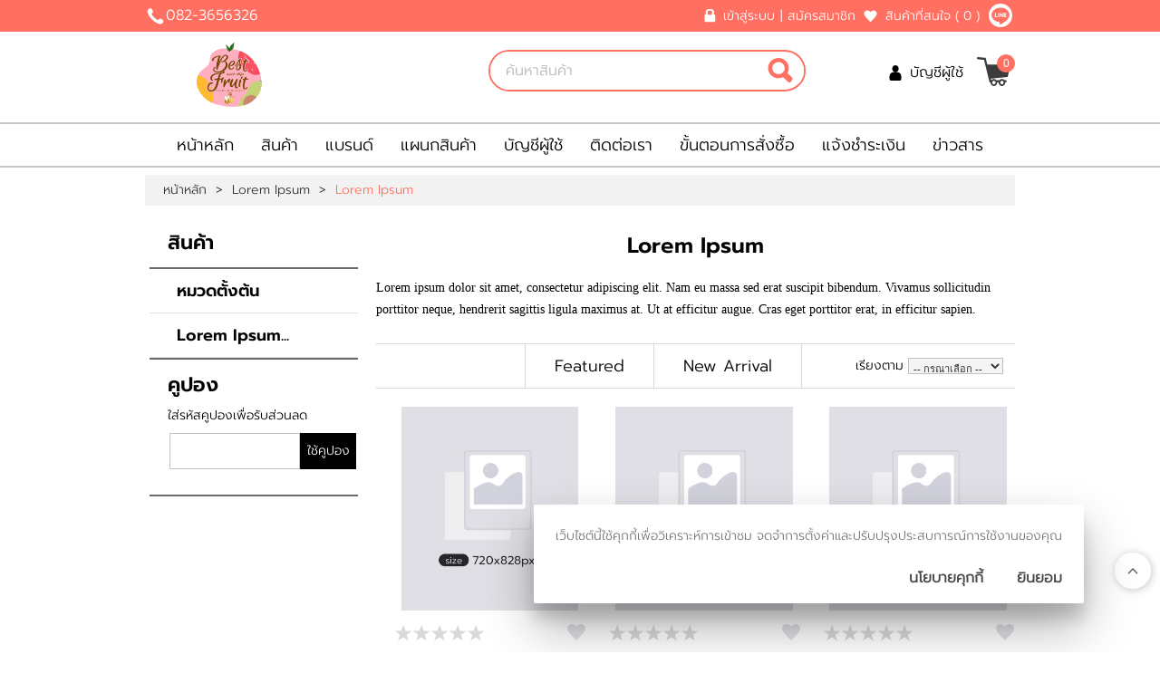

--- FILE ---
content_type: text/html; charset=utf-8
request_url: http://gaegabua.com/lorem_ipsum-f-list.aspx
body_size: 36660
content:


<!DOCTYPE html PUBLIC "-//W3C//DTD XHTML 1.0 Transitional//EN" "http://www.w3.org/TR/xhtml1/DTD/xhtml1-transitional.dtd">
<html xmlns="http://www.w3.org/1999/xhtml">
<head id="ctl01_Head1"><link href="App_Themes/Nicely/Blog.css" type="text/css" rel="stylesheet" /><link href="App_Themes/Nicely/Default.css" type="text/css" rel="stylesheet" /><link href="App_Themes/Nicely/Foundation.css" type="text/css" rel="stylesheet" /><link href="App_Themes/Nicely/Print.css" type="text/css" rel="stylesheet" /><link href="App_Themes/Nicely/Responsive.css" type="text/css" rel="stylesheet" /><title>
	Lorem Ipsum - Lorem Ipsum -  ร้านค้าออนไลน์ของคุณ
</title><meta name="ROBOTS" content="index, follow" /><meta name="REVISIT-AFTER" content="2 days" /><meta name="viewport" content="width=device-width, initial-scale=1, maximum-scale=1, user-scalable=no" />
    <script src="ClientScripts/Jfoundation/custom.modernizr.js" type="text/javascript"></script>
    <meta name="theme-color" content="#333333" /><meta name="description" content="Lorem ipsum dolor sit amet, consectetur adipiscing elit. Nam eu massa sed erat suscipit bibendum. Vivamus sollicitudin porttitor neque, hendrerit sagittis ligula maximus at. Ut at efficitur augue. Cras eget porttitor erat, in efficitur sapien." /><meta name="keywords" content="Lorem Ipsum" /><link rel="shortcut icon" type="image/vnd.microsoft.icon" href="favicon.ico?v=2" /><!--[if IE 9]>
<link id="ctl01_defaultFixIeCss" href="App_Themes/FrontCommon/DefaultFixIE.css" rel="stylesheet" type="text/css" /><![endif]-->
<link id="ctl01_swipercss" href="ClientScripts/Swiper/css/swiper.min.css" rel="stylesheet" type="text/css" /><meta property="og:title" content="Lorem Ipsum - Lorem Ipsum -  ร้านค้าออนไลน์ของคุณ" /><meta property="og:description" content="ขายสินค้าออนไลน์กับตะกร้าออนไลน์" /><meta property="og:type" content="website" /><meta property="og:image" content="http://gaegabua.com/Images/Configuration/8EoG0h9e-logo.png" /><meta property="og:image:width" content="700" /><meta property="og:image:height" content="300" /><meta property="og:image:alt" content="Logo Image" /><meta property="og:url" content="http://gaegabua.com/lorem_ipsum-f-list.aspx" /><meta property="og:site_name" content="ร้านค้าออนไลน์ของคุณ" />
<link id="ctl01_easyZoomCss" href="ClientScripts/easyzoom/default.css" rel="stylesheet" type="text/css" /><link id="ctl01_thickBoxCss" href="ClientScripts/ThickBox/ThickBox.css" rel="stylesheet" type="text/css" /><style type="text/css">
	.ctl01_uxHeader_ctl01_ctl08_uxCategoryDropDownMenu_0 { background-color:white;visibility:hidden;display:none;position:absolute;left:0px;top:0px; }
	.ctl01_uxHeader_ctl01_ctl08_uxCategoryDropDownMenu_1 { text-decoration:none; }
	.ctl01_uxHeader_ctl01_ctl08_uxCategoryDropDownMenu_2 {  }
	.ctl01_uxHeader_ctl01_ctl08_uxCategoryDropDownMenu_3 { border-style:none; }
	.ctl01_uxHeader_ctl01_ctl08_uxCategoryDropDownMenu_4 {  }
	.ctl01_uxHeader_ctl01_ctl08_uxCategoryDropDownMenu_5 {  }
	.ctl01_uxHeader_ctl01_ctl08_uxCategoryDropDownMenu_6 { border-style:none; }
	.ctl01_uxHeader_ctl01_ctl08_uxCategoryDropDownMenu_7 {  }
	.ctl01_uxHeader_ctl01_ctl08_uxCategoryDropDownMenu_8 {  }
	.ctl01_uxHeader_ctl01_ctl08_uxCategoryDropDownMenu_9 {  }
	.ctl01_uxHeader_ctl01_ctl08_uxCategoryDropDownMenu_10 {  }
	.ctl01_uxHeader_ctl01_ctl08_uxCategoryDropDownMenu_11 { border-style:none; }
	.ctl01_uxHeader_ctl01_ctl08_uxCategoryDropDownMenu_12 {  }
	.ctl01_uxHeader_ctl01_ctl08_uxCategoryDropDownMenu_13 { border-style:none; }
	.ctl01_uxHeader_ctl01_ctl08_uxCategoryDropDownMenu_14 {  }
	.ctl01_uxHeader_ctl01_ctl08_uxCategoryDropDownMenu_15 { border-style:none; }
	.ctl01_uxHeader_ctl01_ctl08_uxCategoryDropDownMenu_16 {  }
	.ctl01_uxHeader_ctl01_ctl08_uxCategoryDropDownMenu_17 { border-style:none; }
	.ctl01_uxHeader_ctl01_ctl08_uxCategoryDropDownMenu_18 {  }

</style></head>
<body>
    
    <form method="post" action="/lorem_ipsum-f-list.aspx" onsubmit="javascript:return WebForm_OnSubmit();" id="aspnetForm">
<div class="aspNetHidden">
<input type="hidden" name="ctl01_uxScriptManager_HiddenField" id="ctl01_uxScriptManager_HiddenField" value="" />
<input type="hidden" name="__EVENTTARGET" id="__EVENTTARGET" value="" />
<input type="hidden" name="__EVENTARGUMENT" id="__EVENTARGUMENT" value="" />
<input type="hidden" name="__LASTFOCUS" id="__LASTFOCUS" value="" />
<input type="hidden" name="__VIEWSTATE" id="__VIEWSTATE" value="/[base64]/[base64]/[base64]////[base64]////[base64]/////[base64]/////[base64]/////[base64]/////[base64]/////[base64]/////[base64]/////[base64]/////[base64]/////[base64]/////[base64]/////[base64]/////[base64]/////[base64]/[base64]/O/oxRzfkg==" />
</div>

<script type="text/javascript">
//<![CDATA[
var theForm = document.forms['aspnetForm'];
if (!theForm) {
    theForm = document.aspnetForm;
}
function __doPostBack(eventTarget, eventArgument) {
    if (!theForm.onsubmit || (theForm.onsubmit() != false)) {
        theForm.__EVENTTARGET.value = eventTarget;
        theForm.__EVENTARGUMENT.value = eventArgument;
        theForm.submit();
    }
}
//]]>
</script>


<script src="/WebResource.axd?d=Doiw9zgGkEiEv1-A3VYB0oVMhmHpmlrjAgDhHsad8G_RYNgCJNVez0lmqoTPPcskIOi1ojwCf8719XUDUB8qwO8a3V885y4f7T8TR7DXdaE1&amp;t=638901788248157332" type="text/javascript"></script>


<script src="ClientScripts/Utilities.js" type="text/javascript"></script>
<script src="ClientScripts/JQuery/jquery-3.4.1.min.js" type="text/javascript"></script>
<script src="ClientScripts/JQuery/jquery.cycle.all.min.js" type="text/javascript"></script>
<script src="ClientScripts/JQuery/jquery.pop.js" type="text/javascript"></script>
<script src="ClientScripts/JQuery/slides.min.jquery.js" type="text/javascript"></script>
<script src="ClientScripts/Swiper/swiper.min.js" type="text/javascript"></script>
<script type="text/javascript">
//<![CDATA[
$(document).ready(function () { 
    window.onscroll = function() { displayStickyContact() };
    var halfPage = ( $('.container').height()) / 6;
    if((halfPage <= 0) ||  isNaN(halfPage)) { halfPage = 100; }
    function displayStickyContact() {
        if ( $(window).width() < 768 ) { 
            if (document.body.scrollTop > halfPage || document.documentElement.scrollTop > halfPage) { 
                $('.FrontMasterBottom').css({ 'margin-bottom':'62px' });
            $('.sticky-contact > .PhoneCall').fadeIn();
            $('.sticky-contact > .LineChat').fadeIn();
        } else {
            $('.sticky-contact > .PhoneCall').fadeOut();
            $('.sticky-contact > .LineChat').fadeOut();
            $('.FrontMasterBottom').css({ 'margin-bottom':'0' });
            }
        } else {
            $('.sticky-contact > .PhoneCall').fadeOut();
            $('.sticky-contact > .LineChat').fadeOut();
            $('.FrontMasterBottom').css({ 'margin-bottom':'0' });
        }
    };
});
$(document).ready(function () {
    var myWidth = $(window).width();
    if (myWidth < 768) {
        $('.menu-toggle').click(function () {
            $(this).toggleClass('menu-toggle-hide');
            $(this).next('.content-toggle').slideToggle('slow');
        });
    }
});
//]]>
</script>
<div id='fb-root'></div>
<script>(function(d, s, id) {
  var js, fjs = d.getElementsByTagName(s)[0];
  if (d.getElementById(id)) return;
  js = d.createElement(s); js.id = id;
  js.src = 'https://connect.facebook.net/en_US/sdk/xfbml.customerchat.js#xfbml=1&version=v4.0';
  fjs.parentNode.insertBefore(js, fjs);
}(document, 'script', 'facebook-jssdk'));</script>
<script>window.twttr = (function(d, s, id) {
  var js, fjs = d.getElementsByTagName(s)[0],
    t = window.twttr || {};
  if (d.getElementById(id)) return t;
  js = d.createElement(s);
  js.id = id;
  js.src = 'https://platform.twitter.com/widgets.js';
  fjs.parentNode.insertBefore(js, fjs);
  t._e = [];
  t.ready = function(f) {
    t._e.push(f);
  };
  return t;
}(document, 'script', 'twitter-wjs'));</script>
<script src='https://d.line-scdn.net/r/web/social-plugin/js/thirdparty/loader.min.js' async='async' defer='defer'></script>
<script type="text/javascript">
//<![CDATA[
 window.onpageshow = function(event) { if (event.persisted) { window.location.reload() } }; if (window.location.hash == '#_=_'){ history.replaceState ? history.replaceState(null, null, window.location.href.split('#')[0]) : window.location.hash = ''; }$(document).ready(function() {
    function IsViewingProductPage() {
        return ( 
            (window.location.href.indexOf('-list.aspx') > -1 ) || (window.location.href.indexOf('catalog.aspx') > -1 ) || 
            (window.location.href.indexOf('-items.aspx') > -1 ) || (window.location.href.indexOf('department.aspx') > -1 ) ||
            (window.location.href.indexOf('-products.aspx') > -1 ) || (window.location.href.indexOf('manufacturer.aspx') > -1 ) ||
            (window.location.href.indexOf('-details.aspx') > -1 ) || (window.location.href.indexOf('product.aspx') > -1 ) 
        );
    };
    var inProductPage = ($(window).width() < 768) && IsViewingProductPage();
    var stickyHeader = $('.sticky-header'); 
    var headerHeight = $('.header-container1').outerHeight() + $('.header-container2').outerHeight();
    var stickyHeaderHeight = stickyHeader.outerHeight();
    var header1Height = $('.header-container1').outerHeight();
    var browserHeight = $(window).height() + $('.FrontMasterTop').outerHeight();
    var docHeight = $(document).height();
    if(inProductPage){
        $(window).scroll(function() {
            if( docHeight > browserHeight )
            {
                var scrollingTop = $(window).scrollTop();
                if (scrollingTop > headerHeight) {
                    stickyHeader.addClass('sticky-menu').css('width','100%');
                    $('.FrontMasterMiddle').css('margin-top', stickyHeaderHeight );
            } else{
                    stickyHeader.removeClass('sticky-menu');
                    $('.FrontMasterMiddle').css('margin-top', '0' );
            }
            } else{
                stickyHeader.removeClass('sticky-menu');
                $('.FrontMasterMiddle').css('margin-top', '0' );
            }
        });
    }else{
        $(window).scroll(function() {
            if( docHeight > browserHeight )
            {
                var scrollingTop = $(window).scrollTop();
                if (scrollingTop > header1Height) {
                    stickyHeader.addClass('sticky-menu').css('width','100%');
                    $('.FrontMasterMiddle').css('margin-top', stickyHeaderHeight );
                    $('.HeaderLogo').addClass('Scroll');
                    $('.SearchSection').addClass('Scroll');
                    $('.header-container2-right').addClass('Scroll');
                } else{
                    stickyHeader.removeClass('sticky-menu');
                    $('.FrontMasterMiddle').css('margin-top', '0' );
                    $('.HeaderLogo').removeClass('Scroll');
                    $('.SearchSection').removeClass('Scroll');
                    $('.header-container2-right').removeClass('Scroll');
                }
            } else{
                stickyHeader.removeClass('sticky-menu');
                $('.FrontMasterMiddle').css('margin-top', '0' );
                $('.HeaderLogo').removeClass('Scroll');
                $('.SearchSection').removeClass('Scroll');
                $('.header-container2-right').removeClass('Scroll');
            }
        });
    }
});
$(document).ready(function(){ 
    $('body').on('click','.HeaderMenuToggle',function() { 
         $('#uxSideMenu').addClass('Active');
    });
    $('body').on('click','.closebtn',function() { 
         $('#uxSideMenu').removeClass('Active');
    });
    $( '#uxSideMenu' ).find( '.top-bar' ).addClass('expanded'); 
});
//]]>
</script>

<script src="/ScriptResource.axd?d=LYLZ1j25MtVwgUvgVGQXTl2-hZ0Xh_8V8B-QfiFoDNTkih_PPuacGWTjA-t6PmmoKb7cxw9a0AIGJzZGO4NzwM9zFHLuKJ7vZoiVlM3zgzhXrahzyYRz50O0nogoaIRQw39tOYqPRFBRYI0M8mrTsw2&amp;t=ffffffff93d1c106" type="text/javascript"></script>
<script src="/ScriptResource.axd?d=wq6niJEI0MYcDS3R8T4Ka-lhke5LTdQ86_ismrB8wj3P1XvvmEp7idQh-LrnJaOvC1_lam2A0bHupLTvrrQV_F3iSIhnfqmBRgrL_KNjtT6vnzpkRrv3vCSFvd_4ahM8fiMxECLwB70-nFg3AtmgYcsKwBswfyuUSHBMS_gjw5E1&amp;t=ffffffff93d1c106" type="text/javascript"></script>
<script type="text/javascript">
//<![CDATA[
function InitialQuickView(QuickViewPanel,OptionPostbackHidden) {
    var popupPanel = document.getElementById(QuickViewPanel);
    if( popupPanel != null && popupPanel.style.display == 'none' ) {
        popupPanel.style.display='block';
        document.getElementById(OptionPostbackHidden).value= 'true';
        return false; 
    } 
 } 
function SetupQuickView(ParentWidth,QuickViewButtonBorder,QuickViewButtonPanel,QuickViewButton) {
     if (!/Android|webOS|iPhone|iPad|iPod|BlackBerry|IEMobile|Opera Mini/i.test(navigator.userAgent)) {
         document.getElementById(QuickViewButtonBorder).style.width = document.getElementById(ParentWidth).offsetWidth + 'px';
         document.getElementById(QuickViewButtonBorder).style.height = document.getElementById(ParentWidth).offsetHeight + 'px';
         document.getElementById(QuickViewButtonPanel).style.height = document.getElementById(ParentWidth).offsetHeight + 'px';
         document.getElementById(QuickViewButtonBorder).style.display = 'block';
         document.getElementById(QuickViewButtonPanel).style.display = 'block';
         document.getElementById(QuickViewButton).style.display='block';
     } 
 } 
function CloseQuickView(QuickViewPanel,OptionPostbackHidden) {
    document.getElementById(QuickViewPanel).style.display = 'none';
    document.getElementById(OptionPostbackHidden).value= 'false';
    return false;
 } 
function DisplayQuantityDiscountDetail(ShowLink,HideLink,DetailPanel) {
    var ShowLinkId = document.getElementById(ShowLink);
    var HideLinkId = document.getElementById(HideLink);
    var DetailPanelId = document.getElementById(DetailPanel);
    if( ShowLinkId.style.display == 'block' ) {
        ShowLinkId.style.display = 'none';
        HideLinkId.style.display = 'block';
        DetailPanelId.style.display = 'block';
        return false; 
    } 
    else {
        ShowLinkId.style.display = 'block';
        HideLinkId.style.display = 'none';
        DetailPanelId.style.display = 'none';
        return false; 
    } 
 } 
//]]>
</script>

<script src="/ScriptResource.axd?d=I--0SL13VWX8jjQLVKm5WPVwGEjOJOUcyZp-lWpYe_C8VmvCyy0VOect_GNuZxybhaSD6TPFCre1a-U5xCgj50u_a8p847KC_preN7Bj-tV9zBn-GyFsjAqjvl8Zs82O0&amp;t=f2cd5c5" type="text/javascript"></script>
<script src="/ScriptResource.axd?d=C_4L3wRS_c5y4spthpfWxmvm9Cb2WHTWeChCHzcYH8_7b-b3fMtqMwhcFuFnhpuOZ_QJFutm_iF3kNTK-oYB5SVqS8y4_24mVpiMt7nP0ZqK-dU-mhS1TGoSfr69j8jW7ykDW4kINrW-_AOqB2ZMvg2&amp;t=f2cd5c5" type="text/javascript"></script>
<script src="/Catalog.aspx?_TSM_HiddenField_=ctl01_uxScriptManager_HiddenField&amp;_TSM_CombinedScripts_=%3b%3bAjaxControlToolkit%2c+Version%3d4.1.40412.0%2c+Culture%3dneutral%2c+PublicKeyToken%3d28f01b0e84b6d53e%3aen-US%3aacfc7575-cdee-46af-964f-5d85d9cdcf92%3a475a4ef5%3aeffe2a26%3a1d3ed089%3a5546a2b%3a497ef277%3aa43b07eb%3a751cdd15%3adfad98a5%3a3cf12cf1%3ad2e10b12%3ab209f5e5" type="text/javascript"></script>
<script type="text/javascript">
//<![CDATA[
function WebForm_OnSubmit() {
if (typeof(ValidatorOnSubmit) == "function" && ValidatorOnSubmit() == false) return false;
return true;
}
//]]>
</script>

        <script type="text/javascript">
//<![CDATA[
Sys.WebForms.PageRequestManager._initialize('ctl01$uxScriptManager', 'aspnetForm', ['tctl01$uxHeader$uxCurrentShoppingCartUpdatePanel','','tctl01$uxHeader$uxSearch$uxHeaderUpdatePanel','','tctl01$uxHeader$uxQuickSearchMobile$uxHeaderUpdatePanel','','tctl01$uxLeft$uxMiniCartUpdatePanel','','tctl01$uxLeft$uxRecentlyViewedUpdatePanel','','tctl01$uxLeft$uxCompararionUpdatePanel','','fctl01$uxContentUpdatePanel','','fctl01$uxPlaceHolder$uxProductList$uxProductListUpdate','','fctl01$uxPlaceHolder$uxProductList$uxList$ctl00$uxItemGrid$uxProductQuickView$uxUpdatePanel','','tctl01$uxPlaceHolder$uxProductList$uxList$ctl00$uxItemGrid$uxProductQuickView$uxAddtoCartUpdate','','fctl01$uxPlaceHolder$uxProductList$uxList$ctl01$uxItemGrid$uxProductQuickView$uxUpdatePanel','','tctl01$uxPlaceHolder$uxProductList$uxList$ctl01$uxItemGrid$uxProductQuickView$uxAddtoCartUpdate','','fctl01$uxPlaceHolder$uxProductList$uxList$ctl02$uxItemGrid$uxProductQuickView$uxUpdatePanel','','tctl01$uxPlaceHolder$uxProductList$uxList$ctl02$uxItemGrid$uxProductQuickView$uxAddtoCartUpdate','','fctl01$uxPlaceHolder$uxProductList$uxList$ctl03$uxItemGrid$uxProductQuickView$uxUpdatePanel','','tctl01$uxPlaceHolder$uxProductList$uxList$ctl03$uxItemGrid$uxProductQuickView$uxAddtoCartUpdate','','fctl01$uxPlaceHolder$uxProductList$uxList$ctl04$uxItemGrid$uxProductQuickView$uxUpdatePanel','','tctl01$uxPlaceHolder$uxProductList$uxList$ctl04$uxItemGrid$uxProductQuickView$uxAddtoCartUpdate',''], ['ctl01$uxScriptManager','','ctl01$uxPlaceHolder$uxProductList$uxSortField','','ctl01$uxPlaceHolder$uxProductList$uxFeaturedProductLinkButton','','ctl01$uxPlaceHolder$uxProductList$uxNewArrivalLinkButton','','ctl01$uxPlaceHolder$uxProductList$uxList$ctl00$uxItemGrid$uxProductQuickView$uxQuickViewButton','','ctl01$uxPlaceHolder$uxProductList$uxList$ctl00$uxItemGrid$uxAddtoWishListButton$uxAddWishListImageButton','','ctl01$uxPlaceHolder$uxProductList$uxList$ctl01$uxItemGrid$uxProductQuickView$uxQuickViewButton','','ctl01$uxPlaceHolder$uxProductList$uxList$ctl01$uxItemGrid$uxAddtoWishListButton$uxAddWishListImageButton','','ctl01$uxPlaceHolder$uxProductList$uxList$ctl02$uxItemGrid$uxProductQuickView$uxQuickViewButton','','ctl01$uxPlaceHolder$uxProductList$uxList$ctl02$uxItemGrid$uxAddtoWishListButton$uxAddWishListImageButton','','ctl01$uxPlaceHolder$uxProductList$uxList$ctl03$uxItemGrid$uxProductQuickView$uxQuickViewButton','','ctl01$uxPlaceHolder$uxProductList$uxList$ctl03$uxItemGrid$uxAddtoWishListButton$uxAddWishListImageButton','','ctl01$uxPlaceHolder$uxProductList$uxList$ctl04$uxItemGrid$uxProductQuickView$uxQuickViewButton','','ctl01$uxPlaceHolder$uxProductList$uxList$ctl04$uxItemGrid$uxAddtoWishListButton$uxAddWishListImageButton',''], [], 300, 'ctl01');
//]]>
</script>
<input type="hidden" name="ctl01$uxScriptManager" id="ctl01_uxScriptManager" />
<script type="text/javascript">
//<![CDATA[
Sys.Application.setServerId("ctl01_uxScriptManager", "ctl01$uxScriptManager");
Sys.Application._enableHistoryInScriptManager();
//]]>
</script>
<iframe id="__historyFrame" src="/ScriptResource.axd?d=[base64]" style="display:none;">

</iframe>
        <div id="ctl01_uxFrontMasterPanel" class="FrontMaster ProductMaster">
	
            <div class="FrontMasterTop">
                
                

<div class="SideMenu" id="uxSideMenu">
    <div class="SideMenuRow">
        <a class="closebtn">&times;</a>
        <section class="LanguageSection">
            
            
        </section>
    </div>
    
<div class="HeaderLogin">
    
            <a id="ctl01_uxHeader_uxHeaderLoginSideMenu_uxLoginView_uxLoginStatus" class="LoginName" href="javascript:__doPostBack(&#39;ctl01$uxHeader$uxHeaderLoginSideMenu$uxLoginView$uxLoginStatus$ctl02&#39;,&#39;&#39;)">เข้าสู่ระบบ</a>
            <div class="HeaderLoginLoginPipe">|</div>
            <a id="ctl01_uxHeader_uxHeaderLoginSideMenu_uxLoginView_uxRegister" class="LoginLabel" href="Register.aspx">สมัครสมาชิก</a>
        
</div>

    <div id="ctl01_uxHeader_uxMenuWishlist" class="SideMenuWishlist">
	
        <a id="ctl01_uxHeader_uxMenuWishlistLink" class="WishlistLink" href="WishList.aspx">
            สินค้าที่สนใจ
            <span id="ctl01_uxHeader_uxMenuWishlistTotalItem" class="WishlistTotalItem">( 0 )</span></a>
</div><div class="SideMenuResponsive">
        

<nav class="top-bar">
    <ul class="title-area">
        <!-- Title Area -->
        <!-- Remove the class "menu-icon" to get rid of menu icon. Take out "Menu" to just have icon alone -->
        <li class="toggle-topbar"><a href=""><span>เมนู</span></a></li>
    </ul>
    <section class="top-bar-section">
        <div id="ctl01_uxHeader_uxHeaderMenuResponsive_uxMenuPanel">
	<ul class="left"><li><a href="Default.aspx">หน้าหลัก</a></li><li class="has-dropdown"><a href="Catalog.aspx">สินค้า</a><ul class="dropdown"><li><a href="%E0%B8%AB%E0%B8%A1%E0%B8%A7%E0%B8%94%E0%B8%95%E0%B8%B1%E0%B9%89%E0%B8%87%E0%B8%95%E0%B9%89%E0%B8%99-list.aspx" target="_self">หมวดตั้งต้น</a></li><li class="has-dropdown"><a href="~/lorem_ipsum-list.aspx" target="_self">Lorem Ipsum</a><ul class="dropdown"><li><a href="lorem_ipsum-b-list.aspx" target="_self">Lorem Ipsum</a></li><li><a href="lorem_ipsum-c-list.aspx" target="_self">Lorem Ipsum</a></li><li><a href="lorem_ipsum-d-list.aspx" target="_self">Lorem Ipsum</a></li><li><a href="lorem_ipsum-e-list.aspx" target="_self">Lorem Ipsum</a></li><li><a href="lorem_ipsum-f-list.aspx" target="_self">Lorem Ipsum</a></li><li><a href="lorem_ipsum-g-list.aspx" target="_self">Lorem Ipsum</a></li></ul></li></ul></li><li><a href="Manufacturer.aspx">แบรนด์</a></li><li><a href="Department.aspx">แผนกสินค้า</a></li><li><a href="accountdashboard.aspx" target="_self">บัญชีผู้ใช้</a></li><li><a href="ContactUs.aspx">ติดต่อเรา</a></li><li><a href="HowToOrder-Content.aspx">ขั้นตอนการสั่งซื้อ</a></li><li><a href="PaymentConfirmation.aspx">แจ้งชำระเงิน</a></li><li><a href="Blog/Default.aspx">ข่าวสาร</a></li></ul>
</div>
    </section>
</nav>

    </div>
</div>
<div class="header-container1">
    <div class="row">
        <div id="ctl01_uxHeader_uxContainerLeftDiv" class="header-container1-left">
            <div class="tel-div">
                <a id="ctl01_uxHeader_uxPhoneLink" class="TelNum" href="tel:082-3656326">082-3656326</a></div></div><div class="header-container1-right">
            
<div class="HeaderLogin">
    
            <a id="ctl01_uxHeader_uxHeaderLogin_uxLoginView_uxLoginStatus" class="LoginName" href="javascript:__doPostBack(&#39;ctl01$uxHeader$uxHeaderLogin$uxLoginView$uxLoginStatus$ctl02&#39;,&#39;&#39;)">เข้าสู่ระบบ</a>
            <div class="HeaderLoginLoginPipe">|</div>
            <a id="ctl01_uxHeader_uxHeaderLogin_uxLoginView_uxRegister" class="LoginLabel" href="Register.aspx">สมัครสมาชิก</a>
        
</div>

            <div id="ctl01_uxHeader_uxWishlistAnonymousPanel" class="HeaderLoginWishlist">
	
                <a id="ctl01_uxHeader_uxWishlistLink" class="WishlistLink" href="WishList.aspx">
                    สินค้าที่สนใจ
                        <span id="ctl01_uxHeader_uxWishListTotalItemText" class="WishlistTotalItem">( 0 )</span></a>
</div><div class="HeaderSocialLink">
                <a id="ctl01_uxHeader_uxLineLink" class="HeaderLineID" href="https://line.me/ti/p/@bbestfruit" target="_blank">@bbestfruit</a></div><section class="LanguageSection">
                
                
            </section>
        </div>
    </div>
</div>
<div class="sticky-header">
    <div class="header-container2">
        <div class="row">
            <div class="HeaderMenuToggle">
                <a class="HeaderMenuToggleLink" href="#"></a>
            </div>
            <div class="header-container2-left">
                
<div class="HeaderLogo">
    <a id="ctl01_uxHeader_uxHeaderImageLogo_uxImageLogoLink" href="Default.aspx"><img id="ctl01_uxHeader_uxHeaderImageLogo_ImageLogo_uxImage" class="NoBorder" src="/images/configuration/8eog0h9e-logo.png" />
</a>
</div>

            </div>
            <div class="header-container2-right">
                <div id="ctl01_uxHeader_uxMyAccountLinkPanel" class="HeaderLoginAccount">
	
                    <a id="ctl01_uxHeader_uxMyAccountLink" class="MyAccountLink" href="accountdashboard.aspx">บัญชีผู้ใช้</a>
</div><section class="ShoppingCartSection">
                    <div id="ctl01_uxHeader_uxCurrentShoppingCartUpdatePanel">
	
                            <div id="ctl01_uxHeader_uxCurrentShoppingCart_uxCurrentShoppingCartDiv" class="HeaderShoppingCart">
    <div class="HeaderShoppingCartQuantity">
        <a id="ctl01_uxHeader_uxCurrentShoppingCart_uxViewCartLink" class="HeaderShoppingCartTitle" href="ShoppingCart.aspx">[$View Cart]</a>
        <div class="QuantityValueDiv">
            <span id="ctl01_uxHeader_uxCurrentShoppingCart_uxShoppingCartQuantityLabel" class="QuantityValue">0</span>
        </div>
    </div>
</div>


                        
</div>
                </section>
            </div>
            <section id="ctl01_uxHeader_uxSearchDesktopDiv" class="SearchSection Desktop">
                <div id="ctl01_uxHeader_uxSearch_uxSearchDiv" class="Search">
    <div class="QuickSearch">
        <span id="ctl01_uxHeader_uxSearch_uxSearchLabel" class="QuickSearchLabel">Search:</span>
        <div id="ctl01_uxHeader_uxSearch_uxQuickSearchDiv" class="QuickSearchDiv">
            <div id="ctl01_uxHeader_uxSearch_uxHeaderUpdatePanel">
	

                    

                
</div>
            <input name="ctl01$uxHeader$uxSearch$uxSearchText" type="text" id="ctl01_uxHeader_uxSearch_uxSearchText" class="QuickSearchText" placeholder="ค้นหาสินค้า" onkeydown="if ((event.which &amp;&amp; event.which == 13) || (event.keyCode &amp;&amp; event.keyCode == 13)) {__doPostBack(&#39;ctl01$uxHeader$uxSearch$uxSearchButton$uxLinkButton&#39;,&#39;&#39;);return false;} else return true;" class="QuickSearchText" />
        </div>
    </div>
    <a id="ctl01_uxHeader_uxSearch_uxSearchButton_uxLinkButton" class="QuickSearchLinkButton" href="javascript:__doPostBack(&#39;ctl01$uxHeader$uxSearch$uxSearchButton$uxLinkButton&#39;,&#39;&#39;)"><img id="ctl01_uxHeader_uxSearch_uxSearchButton_uxImage" class="NoBorder" src="" /></a>
</div>

            </section>
        </div>
    </div>
    
    <section id="ctl01_uxHeader_uxSearchMobileDiv" class="SearchSection Mobile">
        <div id="ctl01_uxHeader_uxQuickSearchMobile_uxSearchDiv" class="Search">
    <div class="QuickSearch">
        <span id="ctl01_uxHeader_uxQuickSearchMobile_uxSearchLabel" class="QuickSearchLabel">Search:</span>
        <div id="ctl01_uxHeader_uxQuickSearchMobile_uxQuickSearchDiv" class="QuickSearchDiv">
            <div id="ctl01_uxHeader_uxQuickSearchMobile_uxHeaderUpdatePanel">
	

                    

                
</div>
            <input name="ctl01$uxHeader$uxQuickSearchMobile$uxSearchText" type="text" id="ctl01_uxHeader_uxQuickSearchMobile_uxSearchText" class="QuickSearchText" placeholder="ค้นหาสินค้า" onkeydown="if ((event.which &amp;&amp; event.which == 13) || (event.keyCode &amp;&amp; event.keyCode == 13)) {__doPostBack(&#39;ctl01$uxHeader$uxQuickSearchMobile$uxSearchButton$uxLinkButton&#39;,&#39;&#39;);return false;} else return true;" class="QuickSearchText" />
        </div>
    </div>
    <a id="ctl01_uxHeader_uxQuickSearchMobile_uxSearchButton_uxLinkButton" class="QuickSearchLinkButton" href="javascript:__doPostBack(&#39;ctl01$uxHeader$uxQuickSearchMobile$uxSearchButton$uxLinkButton&#39;,&#39;&#39;)"><img id="ctl01_uxHeader_uxQuickSearchMobile_uxSearchButton_uxImage" class="NoBorder" src="" /></a>
</div>

    </section>
    <div class="header-container3">
        <div class="row">
            <div class="twelve columns">
                <div class="headerMenuNormal">
                    <div id="ctl01_uxHeader_uxHeaderMenuPanel">
	

<div class="HeaderMenu">
    <div class="HeaderMenuLeft">
        <div class="HeaderMenuRight">
            <div id="ctl01_uxHeader_ctl01_uxHeaderPanel">
	<ul><li><div class="HeaderMenuNavItemLeft">
		<div class="HeaderMenuNavItemRight">
			<a class="HyperLink" href="Default.aspx">หน้าหลัก</a>
		</div>
	</div></li><li><div class="HeaderMenuNavItemLeft">
		<div class="HeaderMenuNavItemRight">
			
<div class="ContentMenuNavList">
    <a href="#ctl01_uxHeader_ctl01_ctl08_uxCategoryDropDownMenu_SkipLink"><img alt="Skip Navigation Links" src="/WebResource.axd?d=uC0P0Jf1NzLb08FC5Q9QUFnt1-h29zPS-M8x-wCveg6Aq5VPSjBJExm-NcTwKVl6uT5UftMfDPywpnQrIuUB8WzfkphZLoXz9_h0aPs-l-Q1&amp;t=638901788248157332" width="0" height="0" style="border-width:0px;" /></a><table id="ctl01_uxHeader_ctl01_ctl08_uxCategoryDropDownMenu" class="ContentMenuNavMenuList ContentMenuNavMenuListStaticMenuStyle ctl01_uxHeader_ctl01_ctl08_uxCategoryDropDownMenu_5 ctl01_uxHeader_ctl01_ctl08_uxCategoryDropDownMenu_9 ctl01_uxHeader_ctl01_ctl08_uxCategoryDropDownMenu_2" cellpadding="0" cellspacing="0" border="0">
	<tr>
		<td onmouseover="Menu_HoverStatic(this)" onmouseout="Menu_Unhover(this)" onkeyup="Menu_Key(this)" id="ctl01_uxHeader_ctl01_ctl08_uxCategoryDropDownMenun0"><table class="ContentMenuNavListStaticMenuItem ctl01_uxHeader_ctl01_ctl08_uxCategoryDropDownMenu_4" cellpadding="0" cellspacing="0" border="0" width="100%">
			<tr>
				<td style="white-space:nowrap;"><a class="ctl01_uxHeader_ctl01_ctl08_uxCategoryDropDownMenu_1 ContentMenuNavListStaticMenuItem ctl01_uxHeader_ctl01_ctl08_uxCategoryDropDownMenu_3" href="Catalog.aspx" style="border-style:none;font-size:1em;">สินค้า</a></td>
			</tr>
		</table></td>
	</tr>
</table><div id="ctl01_uxHeader_ctl01_ctl08_uxCategoryDropDownMenun0Items" class="ctl01_uxHeader_ctl01_ctl08_uxCategoryDropDownMenu_0 ContentMenuNavMenuListDynamicMenuStyle ctl01_uxHeader_ctl01_ctl08_uxCategoryDropDownMenu_8 DynamicMenuFirstLevel ctl01_uxHeader_ctl01_ctl08_uxCategoryDropDownMenu_10">
	<table border="0" cellpadding="0" cellspacing="0">
		<tr onmouseover="Menu_HoverDynamic(this)" onmouseout="Menu_Unhover(this)" onkeyup="Menu_Key(this)" id="ctl01_uxHeader_ctl01_ctl08_uxCategoryDropDownMenun1">
			<td><table class="ContentMenuNavMenuListDynamicMenuItem ctl01_uxHeader_ctl01_ctl08_uxCategoryDropDownMenu_7" cellpadding="0" cellspacing="0" border="0" width="100%">
				<tr>
					<td style="white-space:nowrap;width:100%;"><a class="ctl01_uxHeader_ctl01_ctl08_uxCategoryDropDownMenu_1 ContentMenuNavMenuListDynamicMenuItem ctl01_uxHeader_ctl01_ctl08_uxCategoryDropDownMenu_6" href="%E0%B8%AB%E0%B8%A1%E0%B8%A7%E0%B8%94%E0%B8%95%E0%B8%B1%E0%B9%89%E0%B8%87%E0%B8%95%E0%B9%89%E0%B8%99-list.aspx" style="border-style:none;font-size:1em;">หมวดตั้งต้น</a></td>
				</tr>
			</table></td>
		</tr><tr onmouseover="Menu_HoverDynamic(this)" onmouseout="Menu_Unhover(this)" onkeyup="Menu_Key(this)" id="ctl01_uxHeader_ctl01_ctl08_uxCategoryDropDownMenun2">
			<td><table class="ContentMenuNavMenuListDynamicMenuItem ctl01_uxHeader_ctl01_ctl08_uxCategoryDropDownMenu_7" cellpadding="0" cellspacing="0" border="0" width="100%">
				<tr>
					<td style="white-space:nowrap;width:100%;"><a class="ctl01_uxHeader_ctl01_ctl08_uxCategoryDropDownMenu_1 ContentMenuNavMenuListDynamicMenuItem ctl01_uxHeader_ctl01_ctl08_uxCategoryDropDownMenu_6" href="lorem_ipsum-list.aspx" style="border-style:none;font-size:1em;">Lorem Ipsum</a></td><td style="width:0;"><img src="/WebResource.axd?d=c1vskL7xCQWvfL0if3FOs4qZbaL7xfttrMEsllRWPNRLg5O1deN2ed5Pq9vOC12iaQW30l_rLKW3Ln880YXboigQJiJTK3u5z99qKxBo-601&amp;t=638901788248157332" alt="Expand Lorem Ipsum" style="border-style:none;vertical-align:middle;" /></td>
				</tr>
			</table></td>
		</tr>
	</table><div class="ContentMenuNavMenuListDynamicMenuItem ctl01_uxHeader_ctl01_ctl08_uxCategoryDropDownMenu_7 ctl01_uxHeader_ctl01_ctl08_uxCategoryDropDownMenu_0" id="ctl01_uxHeader_ctl01_ctl08_uxCategoryDropDownMenun0ItemsUp" onmouseover="PopOut_Up(this)" onmouseout="PopOut_Stop(this)" style="text-align:center;">
		<img src="/WebResource.axd?d=wwqgBqYN8N309J-Wm2_YhMa5pNy2zUddfqK7a4mAwtPoUGijFT9RH2jmNI4Cs1MUeuc_lyHDi3GBysVmsXKx6e7cRVIShQTYlmjyLs7BMJo1&amp;t=638901788248157332" alt="Scroll up" />
	</div><div class="ContentMenuNavMenuListDynamicMenuItem ctl01_uxHeader_ctl01_ctl08_uxCategoryDropDownMenu_7 ctl01_uxHeader_ctl01_ctl08_uxCategoryDropDownMenu_0" id="ctl01_uxHeader_ctl01_ctl08_uxCategoryDropDownMenun0ItemsDn" onmouseover="PopOut_Down(this)" onmouseout="PopOut_Stop(this)" style="text-align:center;">
		<img src="/WebResource.axd?d=TlpNsgv6U_LsknvFl8tIPv2tFU8iDVb7PzFZMNSY6c4d7pAY5IEHXyFW7Gort_GZ1qUi0OC-BUxJw4MeP_-SqgLyybkYB0rsO6wd1MiiHrI1&amp;t=638901788248157332" alt="Scroll down" />
	</div>
</div><div id="ctl01_uxHeader_ctl01_ctl08_uxCategoryDropDownMenun2Items" class="ctl01_uxHeader_ctl01_ctl08_uxCategoryDropDownMenu_0 ContentMenuNavMenuListDynamicMenuStyle ctl01_uxHeader_ctl01_ctl08_uxCategoryDropDownMenu_8">
	<table border="0" cellpadding="0" cellspacing="0">
		<tr onmouseover="Menu_HoverDynamic(this)" onmouseout="Menu_Unhover(this)" onkeyup="Menu_Key(this)" id="ctl01_uxHeader_ctl01_ctl08_uxCategoryDropDownMenun3">
			<td><table class="ContentMenuNavMenuListDynamicMenuItem ctl01_uxHeader_ctl01_ctl08_uxCategoryDropDownMenu_7" cellpadding="0" cellspacing="0" border="0" width="100%">
				<tr>
					<td style="white-space:nowrap;width:100%;"><a class="ctl01_uxHeader_ctl01_ctl08_uxCategoryDropDownMenu_1 ContentMenuNavMenuListDynamicMenuItem ctl01_uxHeader_ctl01_ctl08_uxCategoryDropDownMenu_6" href="lorem_ipsum-b-list.aspx" style="border-style:none;font-size:1em;">Lorem Ipsum</a></td>
				</tr>
			</table></td>
		</tr><tr onmouseover="Menu_HoverDynamic(this)" onmouseout="Menu_Unhover(this)" onkeyup="Menu_Key(this)" id="ctl01_uxHeader_ctl01_ctl08_uxCategoryDropDownMenun4">
			<td><table class="ContentMenuNavMenuListDynamicMenuItem ctl01_uxHeader_ctl01_ctl08_uxCategoryDropDownMenu_7" cellpadding="0" cellspacing="0" border="0" width="100%">
				<tr>
					<td style="white-space:nowrap;width:100%;"><a class="ctl01_uxHeader_ctl01_ctl08_uxCategoryDropDownMenu_1 ContentMenuNavMenuListDynamicMenuItem ctl01_uxHeader_ctl01_ctl08_uxCategoryDropDownMenu_6" href="lorem_ipsum-c-list.aspx" style="border-style:none;font-size:1em;">Lorem Ipsum</a></td>
				</tr>
			</table></td>
		</tr><tr onmouseover="Menu_HoverDynamic(this)" onmouseout="Menu_Unhover(this)" onkeyup="Menu_Key(this)" id="ctl01_uxHeader_ctl01_ctl08_uxCategoryDropDownMenun5">
			<td><table class="ContentMenuNavMenuListDynamicMenuItem ctl01_uxHeader_ctl01_ctl08_uxCategoryDropDownMenu_7" cellpadding="0" cellspacing="0" border="0" width="100%">
				<tr>
					<td style="white-space:nowrap;width:100%;"><a class="ctl01_uxHeader_ctl01_ctl08_uxCategoryDropDownMenu_1 ContentMenuNavMenuListDynamicMenuItem ctl01_uxHeader_ctl01_ctl08_uxCategoryDropDownMenu_6" href="lorem_ipsum-d-list.aspx" style="border-style:none;font-size:1em;">Lorem Ipsum</a></td>
				</tr>
			</table></td>
		</tr><tr onmouseover="Menu_HoverDynamic(this)" onmouseout="Menu_Unhover(this)" onkeyup="Menu_Key(this)" id="ctl01_uxHeader_ctl01_ctl08_uxCategoryDropDownMenun6">
			<td><table class="ContentMenuNavMenuListDynamicMenuItem ctl01_uxHeader_ctl01_ctl08_uxCategoryDropDownMenu_7" cellpadding="0" cellspacing="0" border="0" width="100%">
				<tr>
					<td style="white-space:nowrap;width:100%;"><a class="ctl01_uxHeader_ctl01_ctl08_uxCategoryDropDownMenu_1 ContentMenuNavMenuListDynamicMenuItem ctl01_uxHeader_ctl01_ctl08_uxCategoryDropDownMenu_6" href="lorem_ipsum-e-list.aspx" style="border-style:none;font-size:1em;">Lorem Ipsum</a></td>
				</tr>
			</table></td>
		</tr><tr onmouseover="Menu_HoverDynamic(this)" onmouseout="Menu_Unhover(this)" onkeyup="Menu_Key(this)" id="ctl01_uxHeader_ctl01_ctl08_uxCategoryDropDownMenun7">
			<td><table class="ContentMenuNavMenuListDynamicMenuItem ctl01_uxHeader_ctl01_ctl08_uxCategoryDropDownMenu_7" cellpadding="0" cellspacing="0" border="0" width="100%">
				<tr>
					<td style="white-space:nowrap;width:100%;"><a class="ctl01_uxHeader_ctl01_ctl08_uxCategoryDropDownMenu_1 ContentMenuNavMenuListDynamicMenuItem ctl01_uxHeader_ctl01_ctl08_uxCategoryDropDownMenu_6" href="lorem_ipsum-f-list.aspx" style="border-style:none;font-size:1em;">Lorem Ipsum</a></td>
				</tr>
			</table></td>
		</tr><tr onmouseover="Menu_HoverDynamic(this)" onmouseout="Menu_Unhover(this)" onkeyup="Menu_Key(this)" id="ctl01_uxHeader_ctl01_ctl08_uxCategoryDropDownMenun8">
			<td><table class="ContentMenuNavMenuListDynamicMenuItem ctl01_uxHeader_ctl01_ctl08_uxCategoryDropDownMenu_7" cellpadding="0" cellspacing="0" border="0" width="100%">
				<tr>
					<td style="white-space:nowrap;width:100%;"><a class="ctl01_uxHeader_ctl01_ctl08_uxCategoryDropDownMenu_1 ContentMenuNavMenuListDynamicMenuItem ctl01_uxHeader_ctl01_ctl08_uxCategoryDropDownMenu_6" href="lorem_ipsum-g-list.aspx" style="border-style:none;font-size:1em;">Lorem Ipsum</a></td>
				</tr>
			</table></td>
		</tr>
	</table><div class="ContentMenuNavMenuListDynamicMenuItem ctl01_uxHeader_ctl01_ctl08_uxCategoryDropDownMenu_7 ctl01_uxHeader_ctl01_ctl08_uxCategoryDropDownMenu_0" id="ctl01_uxHeader_ctl01_ctl08_uxCategoryDropDownMenun2ItemsUp" onmouseover="PopOut_Up(this)" onmouseout="PopOut_Stop(this)" style="text-align:center;">
		<img src="/WebResource.axd?d=wwqgBqYN8N309J-Wm2_YhMa5pNy2zUddfqK7a4mAwtPoUGijFT9RH2jmNI4Cs1MUeuc_lyHDi3GBysVmsXKx6e7cRVIShQTYlmjyLs7BMJo1&amp;t=638901788248157332" alt="Scroll up" />
	</div><div class="ContentMenuNavMenuListDynamicMenuItem ctl01_uxHeader_ctl01_ctl08_uxCategoryDropDownMenu_7 ctl01_uxHeader_ctl01_ctl08_uxCategoryDropDownMenu_0" id="ctl01_uxHeader_ctl01_ctl08_uxCategoryDropDownMenun2ItemsDn" onmouseover="PopOut_Down(this)" onmouseout="PopOut_Stop(this)" style="text-align:center;">
		<img src="/WebResource.axd?d=TlpNsgv6U_LsknvFl8tIPv2tFU8iDVb7PzFZMNSY6c4d7pAY5IEHXyFW7Gort_GZ1qUi0OC-BUxJw4MeP_-SqgLyybkYB0rsO6wd1MiiHrI1&amp;t=638901788248157332" alt="Scroll down" />
	</div>
</div><a id="ctl01_uxHeader_ctl01_ctl08_uxCategoryDropDownMenu_SkipLink"></a>
</div>

		</div>
	</div></li><li><div class="HeaderMenuNavItemLeft">
		<div class="HeaderMenuNavItemRight">
			<a class="HyperLink" href="Manufacturer.aspx">แบรนด์</a>
		</div>
	</div></li><li><div class="HeaderMenuNavItemLeft">
		<div class="HeaderMenuNavItemRight">
			<a class="HyperLink" href="Department.aspx">แผนกสินค้า</a>
		</div>
	</div></li><li><div class="HeaderMenuNavItemLeft">
		<div class="HeaderMenuNavItemRight">
			<a class="HyperLink" href="accountdashboard.aspx">บัญชีผู้ใช้</a>
		</div>
	</div></li><li><div class="HeaderMenuNavItemLeft">
		<div class="HeaderMenuNavItemRight">
			<a class="HyperLink" href="ContactUs.aspx">ติดต่อเรา</a>
		</div>
	</div></li><li><div class="HeaderMenuNavItemLeft">
		<div class="HeaderMenuNavItemRight">
			<a class="HyperLink" href="HowToOrder-Content.aspx">ขั้นตอนการสั่งซื้อ</a>
		</div>
	</div></li><li><div class="HeaderMenuNavItemLeft">
		<div class="HeaderMenuNavItemRight">
			<a class="HyperLink" href="PaymentConfirmation.aspx">แจ้งชำระเงิน</a>
		</div>
	</div></li><li><div class="HeaderMenuNavItemLeft">
		<div class="HeaderMenuNavItemRight">
			<a class="HyperLink" href="Blog/Default.aspx">ข่าวสาร</a>
		</div>
	</div></li></ul>
</div>
        </div>
        <div class="Clear">
        </div>
    </div>
</div>

</div>
                </div>
            </div>
        </div>
    </div>
</div>

            </div>
            <div class="FrontMasterMiddle">
                
    <div class="CatalogBreadcrumbDiv">
        <div class="row">
            <div class="twelve columns">
                <span id="ctl01_uxTopPlaceHolder_uxCatalogBreadcrumb_uxCatalogSiteMapPath" class="CatalogBreadcrumb"><a href="#ctl01_uxTopPlaceHolder_uxCatalogBreadcrumb_uxCatalogSiteMapPath_SkipLink"><img alt="Skip Navigation Links" src="/WebResource.axd?d=uC0P0Jf1NzLb08FC5Q9QUFnt1-h29zPS-M8x-wCveg6Aq5VPSjBJExm-NcTwKVl6uT5UftMfDPywpnQrIuUB8WzfkphZLoXz9_h0aPs-l-Q1&amp;t=638901788248157332" width="0" height="0" style="border-width:0px;" /></a><span><a class="CatalogBreadcrumbRootNodeStyle" href="/Default.aspx">หน้าหลัก</a></span><span class="CatalogBreadcrumbPathSeparatorStyle"> &gt; </span><span><a title="Lorem ipsum dolor sit amet, consectetur adipiscing elit. Nam eu massa sed erat suscipit bibendum. Vivamus sollicitudin porttitor neque, hendrerit sagittis ligula maximus at. Ut at efficitur augue. Cras eget porttitor erat, in efficitur sapien." class="CatalogBreadcrumbNodeStyle" href="/lorem_ipsum-list.aspx">Lorem Ipsum</a></span><span class="CatalogBreadcrumbPathSeparatorStyle"> &gt; </span><span class="CatalogBreadcrumbCurrentNodeStyle">Lorem Ipsum</span><a id="ctl01_uxTopPlaceHolder_uxCatalogBreadcrumb_uxCatalogSiteMapPath_SkipLink"></a></span>

                
            </div>
        </div>
    </div>

                <div id="ctl01_uxMainDiv" class="row ProductMainDiv">
                    <div class="catalog-left-col column paddingleft">
                        <div id="ctl01_uxLeft_uxCategoryNavList_uxCategoryNavList" class="CategoryNavList">
    <div class="SidebarTop">
        <img id="ctl01_uxLeft_uxCategoryNavList_uxTopLeft" class="SidebarTopImgLeft" src="Images/Design/Box/CategoryTopLeft.gif" />
        <span id="ctl01_uxLeft_uxCategoryNavList_uxCategoryNavTitle" class="SidebarTopTitle">สินค้า</span>
        <img id="ctl01_uxLeft_uxCategoryNavList_uxTopRight" class="SidebarTopImgRight" src="Images/Design/Box/CategoryTopRight.gif" />
        <div class="Clear">
        </div>
    </div>
    <div class="SidebarLeft">
        <div class="SidebarRight">
            
            
            <table id="ctl01_uxLeft_uxCategoryNavList_uxNormalList_uxList" class="CategoryNavNormalList" cellspacing="0" style="border-collapse:collapse;">
	<tr>
		<td>
        <a id="ctl01_uxLeft_uxCategoryNavList_uxNormalList_uxList_ctl00_hyperLink" href="%E0%B8%AB%E0%B8%A1%E0%B8%A7%E0%B8%94%E0%B8%95%E0%B8%B1%E0%B9%89%E0%B8%87%E0%B8%95%E0%B9%89%E0%B8%99-list.aspx">หมวดตั้งต้น</a>
    </td>
	</tr><tr>
		<td>
        <a id="ctl01_uxLeft_uxCategoryNavList_uxNormalList_uxList_ctl01_hyperLink" href="lorem_ipsum-list.aspx">Lorem Ipsum...</a>
    </td>
	</tr>
</table>


            <div class="Clear">
            </div>
        </div>
    </div>
    <div class="SidebarBottom">
        <img id="ctl01_uxLeft_uxCategoryNavList_uxBottomLeft" class="SidebarBottomImgLeft" src="Images/Design/Box/CategoryBottomLeft.gif" />
        <img id="ctl01_uxLeft_uxCategoryNavList_uxBottomRight" class="SidebarBottomImgRight" src="Images/Design/Box/CategoryBottomRight.gif" />
        <div class="Clear">
        </div>
    </div>
</div>





<input type="hidden" name="ctl01$uxLeft$uxVendorSearchBox$uxStartKeywordTextHidden" id="ctl01_uxLeft_uxVendorSearchBox_uxStartKeywordTextHidden" value="ใส่คำค้นหา" />

<div id="ctl01_uxLeft_uxVerifyCoupon_uxCouponDiv" class="GiftCouponDetailBox Coupon">
    <div class="SidebarTop">
        <img id="ctl01_uxLeft_uxVerifyCoupon_uxTopLeft" class="SidebarTopImgLeft" src="Images/Design/Box/VerifyCouponTopLeft.gif" />
        <span id="ctl01_uxLeft_uxVerifyCoupon_uxVerifyCouponTitle" class="SidebarTopTitle CouponGift">คูปอง</span>
        <img id="ctl01_uxLeft_uxVerifyCoupon_uxTopRight" class="SidebarTopImgRight" src="Images/Design/Box/VerifyCouponTopRight.gif" />
        <div class="Clear">
        </div>
    </div>
    <div class="SidebarLeft">
        <div class="SidebarRight">
            <div class="GiftCouponLabel">ใส่รหัสคูปองเพื่อรับส่วนลด</div>
            <table class="GiftCouponDetailRightMenuTable CouponGift">
                <tr>
                    <td>
                        <input name="ctl01$uxLeft$uxVerifyCoupon$uxCouponIDText" type="text" id="ctl01_uxLeft_uxVerifyCoupon_uxCouponIDText" class="CommonTextBox InputTextBox" onkeydown="if ((event.which &amp;&amp; event.which == 13) || (event.keyCode &amp;&amp; event.keyCode == 13)) {__doPostBack(&#39;ctl01$uxLeft$uxVerifyCoupon$uxVerifyCouponButton&#39;,&#39;&#39;);return false;} else return true;" />
                        <a id="ctl01_uxLeft_uxVerifyCoupon_uxVerifyCouponButton" class="BtnStyle2 GiftCouponDetailButton" href="javascript:WebForm_DoPostBackWithOptions(new WebForm_PostBackOptions(&quot;ctl01$uxLeft$uxVerifyCoupon$uxVerifyCouponButton&quot;, &quot;&quot;, true, &quot;ValidCoupon&quot;, &quot;&quot;, false, true))">ใช้คูปอง</a>
                        <span id="ctl01_uxLeft_uxVerifyCoupon_uxCounponCodeRequiredValidator" class="CommonValidatorText" style="display:none;">
                                <div class="CommonValidateDiv GiftCouponDetailValidateDiv"></div>
                                <img src="Images/Design/Bullet/RequiredFillBullet_Up.gif" /> กรุณาระบุรหัสคูปอง
                        </span>
                    </td>
                </tr>
                
                <tr>
                    
                </tr>
                <tr>
                    <td>
                        
                    </td>
                </tr>
            </table>
        </div>
    </div> 
</div>

<div id="ctl01_uxLeft_uxMiniCartUpdatePanel">
	
        <div id="ctl01_uxLeft_uxShoppingCart_MiniShoppingCartDiv" class="MiniShoppingCart" style="display: none;">
    <div class="SidebarTop">
        <img id="ctl01_uxLeft_uxShoppingCart_uxTopLeft" class="SidebarTopImgLeft" src="Images/Design/Box/BoxTopLeft.gif" />
        <span id="ctl01_uxLeft_uxShoppingCart_uxShoppingCartTitle" class="MiniShoppingCartSidebarTopTitle">ตะกร้าสินค้า</span>
        <div class="MiniShoppingCartShowHidePanel">
            <a id="ctl01_uxLeft_uxShoppingCart_uxShowHideButton" href="javascript:__doPostBack(&#39;ctl01$uxLeft$uxShoppingCart$uxShowHideButton&#39;,&#39;&#39;)"><img id="ctl01_uxLeft_uxShoppingCart_uxShowHideImage" src="Images/Design/Icon/CartShowPanel.png" style="width:18px;" /></a>
            <img id="ctl01_uxLeft_uxShoppingCart_uxTopRight" class="SidebarTopImgRight" src="Images/Design/Box/BoxTopRight.gif" />
            <div class="Clear">
            </div>
        </div>
    </div>
    <div class="SidebarLeft">
        <div class="SidebarRight">
            <div class="MiniShoppingCartDetail">
                <div class="MiniShoppingCartTitle">
                    <span id="ctl01_uxLeft_uxShoppingCart_uxCartDetailLabel" class="CartDetailLabel">มีสินค้า <a href="./ShoppingCart.aspx" class="MiniShoppingCartLink">0 ชิ้น</a> อยู่ในตะกร้าสินค้า</span>
                    <span id="ctl01_uxLeft_uxShoppingCart_uxCartSubTotalLabel" class="CartDetailSubTotal">ราคารวม: <span class='MiniShoppingCartSubTotal'>0.00 ฿</span></span>
                    <div class="MiniShoppingCartButton">
                        <a id="ctl01_uxLeft_uxShoppingCart_uxViewCartButton" class="MiniShoppingCartNoLink BtnStyle2" href="javascript:__doPostBack(&#39;ctl01$uxLeft$uxShoppingCart$uxViewCartButton&#39;,&#39;&#39;)">ดูตะกร้าสินค้า</a>
                        <a id="ctl01_uxLeft_uxShoppingCart_uxCheckOutButton" class="MiniShoppingCartNoLink BtnStyle1" href="javascript:__doPostBack(&#39;ctl01$uxLeft$uxShoppingCart$uxCheckOutButton&#39;,&#39;&#39;)">ชำระเงิน</a>
                    </div>
                </div>
                <div class="Clear">
                </div>
                <div id="ctl01_uxLeft_uxShoppingCart_uxRecentlyPanel" class="MiniShoppingCartRecentlyPanel">
	
                    <div class="MiniShoppingCartRecentlyTitle">
                        <span id="ctl01_uxLeft_uxShoppingCart_uxRecentlyLabel">สินค้าที่ถูกเพิ่มล่าสุด</span>
                    </div>
                    <div>
		<table class="RecentlyAddGrid" cellspacing="0" cellpadding="4" id="ctl01_uxLeft_uxShoppingCart_uxRecentlyGrid" style="border-collapse:collapse;">
			<tr class="RecentlyGridEmpty">
				<td colspan="3">ไม่มีสินค้าในตระกร้าสินค้าของคุณ</td>
			</tr>
		</table>
	</div>
                
</div>
            </div>
        </div>
    </div>
    <div class="SidebarBottom">
        <img id="ctl01_uxLeft_uxShoppingCart_uxBottomLeft" class="SidebarBottomImgLeft" src="Images/Design/Box/BoxBottomLeft.gif" />
        <img id="ctl01_uxLeft_uxShoppingCart_uxBottomRight" class="SidebarBottomImgRight" src="Images/Design/Box/BoxBottomRight.gif" />
        <div class="Clear">
        </div>
    </div>
</div>

    
</div>
<div id="ctl01_uxLeft_uxRecentlyViewedUpdatePanel">
	
        <div id="ctl01_uxLeft_uxRecentlyViewed_RecentlyViewedDiv" class="RecentlyViewedBoxList" style="display: none;">
    <div class="SidebarTop">
        <img id="ctl01_uxLeft_uxRecentlyViewed_uxTopLeft" class="SidebarTopImgLeft" src="Images/Design/Box/CategoryTopLeft.gif" />
        <span id="ctl01_uxLeft_uxRecentlyViewed_uxTitle" class="SidebarTopTitle">สินค้าที่เพิ่งเยี่ยมชม</span>
        <img id="ctl01_uxLeft_uxRecentlyViewed_uxTopRight" class="SidebarTopImgRight" src="Images/Design/Box/CategoryTopRight.gif" />
        <div class="Clear">
        </div>
    </div>
    <div class="SidebarLeft">
        <div class="SidebarRight">
            
            <div class="Clear">
            </div>
        </div>
    </div>
</div>

    
</div>
<div id="ctl01_uxLeft_uxCompararionUpdatePanel">
	
        
    
</div>

                    </div>
                    <div id="ctl01_MainDivCenter" class="catalog-center-col columns">
                        
                        <div id="ctl01_uxContentUpdatePanel">
		
                                
    <div class="Catalog">
        <div class="CommonPage">
            <div class="CommonPageLeft">
                <div class="CommonPageRight">
                    <div class="row">
                        <div class="twelve columns">
                            
                            
                        </div>
                    </div>
                    <span id="ctl01_uxPlaceHolder_uxCatalogNameLabel" class="CatalogName">Lorem Ipsum</span>
                    
                    <div id="ctl01_uxPlaceHolder_uxProductControlPanel" class="ProductItemControlPanel">
			
                    

<div class="ProductListDefault">
    <div id="ctl01_uxPlaceHolder_uxProductList_uxProductListUpdate">
	
            <div id="ctl01_uxPlaceHolder_uxProductList_uxCategoryDescriptionDiv" class="row">
                <div class="twelve columns">
                    <div class="CategoryDescriptionDiv">
                        <span id="ctl01_uxPlaceHolder_uxProductList_uxCategoryDescriptionText" class="CategoryDescriptionLeaf">Lorem ipsum dolor sit amet, consectetur adipiscing elit. Nam eu massa sed erat suscipit bibendum. Vivamus sollicitudin porttitor neque, hendrerit sagittis ligula maximus at. Ut at efficitur augue. Cras eget porttitor erat, in efficitur sapien.</span>
                    </div>
                </div>
            </div>
            <div id="ctl01_uxPlaceHolder_uxProductList_uxPageControlTR" class="ProductListDefaultPageControlPanel">
		
                <div class="row">
                    <div class="twelve columns">
                        <div id="ctl01_uxPlaceHolder_uxProductList_uxProductListAllDiv" class="ProductListAll Hidden">
                            <a id="ctl01_uxPlaceHolder_uxProductList_uxAllProductLinkButton" href="javascript:__doPostBack(&#39;ctl01$uxPlaceHolder$uxProductList$uxAllProductLinkButton&#39;,&#39;&#39;)">All</a>
                        </div>
                        <div class="ProductListFilter">
                            <a id="ctl01_uxPlaceHolder_uxProductList_uxFeaturedProductLinkButton" class="FeaturedButton" href="javascript:__doPostBack(&#39;ctl01$uxPlaceHolder$uxProductList$uxFeaturedProductLinkButton&#39;,&#39;&#39;)">Featured</a>
                            <a id="ctl01_uxPlaceHolder_uxProductList_uxNewArrivalLinkButton" class="NewArrivalButton" href="javascript:__doPostBack(&#39;ctl01$uxPlaceHolder$uxProductList$uxNewArrivalLinkButton&#39;,&#39;&#39;)">New Arrival</a>
                        </div>
                        <div class="ProductListGridListSortUpDown">
                            <span id="ctl01_uxPlaceHolder_uxProductList_uxTitleLabel" class="OptionControlTitle">เรียงตาม</span>
                            <select name="ctl01$uxPlaceHolder$uxProductList$uxSortField" onchange="javascript:setTimeout(&#39;__doPostBack(\&#39;ctl01$uxPlaceHolder$uxProductList$uxSortField\&#39;,\&#39;\&#39;)&#39;, 0)" id="ctl01_uxPlaceHolder_uxProductList_uxSortField" class="ProductItemDropSort">
			<option selected="selected" value="SortOrder,ASC">-- กรุณาเลือก --</option>
			<option value="Price,ASC">ราคา: ต่ำมาก่อน</option>
			<option value="Price,DESC">ราคา: สูงมาก่อน</option>
			<option value="Name,ASC">ชื่อสินค้า: A ถึง Z</option>
			<option value="Name,DESC">ชื่อสินค้า: Z ถึง A</option>

		</select>
                        </div>
                    </div>
                </div>
            
	</div>
            <div id="ctl01_uxPlaceHolder_uxProductList_uxGridViewPanel">
		
                <div class="row">
                    <div class="product-productlist-col columns">
                        <div class="ProductListModernizeDataList">
                            
                                    

<div class="CommonProductItemStyle">
    <div id="ctl01_uxPlaceHolder_uxProductList_uxList_ctl00_uxItemGrid_uxRandomProductItemPanel" class="DummyCommonProductItemStyle" onmouseover="SetupQuickView(&#39;ctl01_uxPlaceHolder_uxProductList_uxList_ctl00_uxItemGrid_uxRandomProductItemPanel&#39;,&#39;ctl01_uxPlaceHolder_uxProductList_uxList_ctl00_uxItemGrid_uxProductQuickView_uxQuickViewButtonBorder&#39;,&#39;ctl01_uxPlaceHolder_uxProductList_uxList_ctl00_uxItemGrid_uxProductQuickView_uxQuickViewButtonPanel&#39;,&#39;ctl01_uxPlaceHolder_uxProductList_uxList_ctl00_uxItemGrid_uxProductQuickView_uxQuickViewButton&#39;);" onmouseout="document.getElementById(&#39;ctl01_uxPlaceHolder_uxProductList_uxList_ctl00_uxItemGrid_uxProductQuickView_uxQuickViewButtonPanel&#39;).style.display=&#39;none&#39;">
	
        <div id="ctl01_uxPlaceHolder_uxProductList_uxList_ctl00_uxItemGrid_uxProductQuickView_uxQuickViewButtonBorder" class="QuickViewButtonBorder">
	
    <div id="ctl01_uxPlaceHolder_uxProductList_uxList_ctl00_uxItemGrid_uxProductQuickView_uxQuickViewButtonPanel" class="QuickViewButtonPanel">
		
        <a onclick="return InitialQuickView(&#39;ctl01_uxPlaceHolder_uxProductList_uxList_ctl00_uxItemGrid_uxProductQuickView_uxQuickViewPanel&#39;,&#39;ctl01_uxPlaceHolder_uxProductList_uxList_ctl00_uxItemGrid_uxProductQuickView_uxShowPopupHidden&#39;);" id="ctl01_uxPlaceHolder_uxProductList_uxList_ctl00_uxItemGrid_uxProductQuickView_uxQuickViewButton" class="QuickViewButton" href="javascript:__doPostBack(&#39;ctl01$uxPlaceHolder$uxProductList$uxList$ctl00$uxItemGrid$uxProductQuickView$uxQuickViewButton&#39;,&#39;&#39;)">ดูข้อมูลแบบย่อ</a>
    
	</div>

</div>
<input type="hidden" name="ctl01$uxPlaceHolder$uxProductList$uxList$ctl00$uxItemGrid$uxProductQuickView$uxShowPopupHidden" id="ctl01_uxPlaceHolder_uxProductList_uxList_ctl00_uxItemGrid_uxProductQuickView_uxShowPopupHidden" value="true" />
<div id="ctl01_uxPlaceHolder_uxProductList_uxList_ctl00_uxItemGrid_uxProductQuickView_uxUpdatePanel">
	
        
    
</div>
<input type="hidden" name="ctl01$uxPlaceHolder$uxProductList$uxList$ctl00$uxItemGrid$uxProductQuickView$uxProductHidden" id="ctl01_uxPlaceHolder_uxProductList_uxList_ctl00_uxItemGrid_uxProductQuickView_uxProductHidden" value="1" />
<input type="hidden" name="ctl01$uxPlaceHolder$uxProductList$uxList$ctl00$uxItemGrid$uxProductQuickView$uxImageHidden" id="ctl01_uxPlaceHolder_uxProductList_uxList_ctl00_uxItemGrid_uxProductQuickView_uxImageHidden" />
<div id="ctl01_uxPlaceHolder_uxProductList_uxList_ctl00_uxItemGrid_uxProductQuickView_uxAddtoCartUpdate">
	
        <input type="submit" name="ctl01$uxPlaceHolder$uxProductList$uxList$ctl00$uxItemGrid$uxProductQuickView$uxAddToCartNotification$FakeShowDetail" value="" id="ctl01_uxPlaceHolder_uxProductList_uxList_ctl00_uxItemGrid_uxProductQuickView_uxAddToCartNotification_FakeShowDetail" style="display: none;" />
<div id="ctl01_uxPlaceHolder_uxProductList_uxList_ctl00_uxItemGrid_uxProductQuickView_uxAddToCartNotification_uxPopupPanel">
	
    

</div>
<div id="ctl01_uxPlaceHolder_uxProductList_uxList_ctl00_uxItemGrid_uxProductQuickView_uxAddToCartNotification_uxAddToCartPanel" class="AddToCartPanel" style="display: none">
	
    <div class="AddToCartTitle">
        <span id="ctl01_uxPlaceHolder_uxProductList_uxList_ctl00_uxItemGrid_uxProductQuickView_uxAddToCartNotification_uxMessage"></span>
    </div>
    <a id="ctl01_uxPlaceHolder_uxProductList_uxList_ctl00_uxItemGrid_uxProductQuickView_uxAddToCartNotification_uxCloseButton" class="close" href="javascript:__doPostBack(&#39;ctl01$uxPlaceHolder$uxProductList$uxList$ctl00$uxItemGrid$uxProductQuickView$uxAddToCartNotification$uxCloseButton&#39;,&#39;&#39;)">x</a>
    <div class="AddToCartDetail">
        <div class="AddToCartImage">
            <img id="ctl01_uxPlaceHolder_uxProductList_uxList_ctl00_uxItemGrid_uxProductQuickView_uxAddToCartNotification_uxProductImage" src="" align="middle" style="width:60px;" />
        </div>
        <div class="AddToCartName">
            <a id="ctl01_uxPlaceHolder_uxProductList_uxList_ctl00_uxItemGrid_uxProductQuickView_uxAddToCartNotification_uxProductNameLink" class="AddToCartNameLink"></a>
        </div>
        <div class="AddToCartPrice">
            <div class="CommonLabel">
                จำนวน</div>
            <span id="ctl01_uxPlaceHolder_uxProductList_uxList_ctl00_uxItemGrid_uxProductQuickView_uxAddToCartNotification_uxQuantityLabel" class="CommonValue"></span>
            <div class="CommonLabel">
                ราคาต่อหน่วย</div>
            <span id="ctl01_uxPlaceHolder_uxProductList_uxList_ctl00_uxItemGrid_uxProductQuickView_uxAddToCartNotification_uxPriceLabel" class="PiceValue"></span>
        </div>
    </div>
    <div class="AddToCartBottom">
        <div class="AddToCartContinueButton">
            <a id="ctl01_uxPlaceHolder_uxProductList_uxList_ctl00_uxItemGrid_uxProductQuickView_uxAddToCartNotification_uxContinueShoppingButton" class="AddToCartContinue" href="javascript:__doPostBack(&#39;ctl01$uxPlaceHolder$uxProductList$uxList$ctl00$uxItemGrid$uxProductQuickView$uxAddToCartNotification$uxContinueShoppingButton&#39;,&#39;&#39;)">ดูสินค้าอื่นต่อ</a></div>
        <a id="ctl01_uxPlaceHolder_uxProductList_uxList_ctl00_uxItemGrid_uxProductQuickView_uxAddToCartNotification_uxCheckoutImageButton" class="AddCart" href="javascript:__doPostBack(&#39;ctl01$uxPlaceHolder$uxProductList$uxList$ctl00$uxItemGrid$uxProductQuickView$uxAddToCartNotification$uxCheckoutImageButton&#39;,&#39;&#39;)">ชำระเงิน</a>
    </div>

</div>

    
</div>

        <div class="RandomProductItem">
            
            <div class="CommonProductImage NewArrivalItemImage">
                <table class="CommonProductImage" cellpadding="0" cellspacing="0" border="0">
                    <tr>
                        <td valign="middle">
                            <a id="ctl01_uxPlaceHolder_uxProductList_uxList_ctl00_uxItemGrid_uxProductLink" class="ProductLink" href="lorem_ipsum-details.aspx"><img id="ctl01_uxPlaceHolder_uxProductList_uxList_ctl00_uxItemGrid_uxImage_uxImage" class="NoBorder" src="/Images/Products/DefaultNoImage.jpg" />
</a>
                        </td>
                    </tr>
                </table>
            </div>
            <div class="CommonProductInfo">
                <div class="CommonProductRating">
                    
<img src="Images/Design/Icon/NoReview.gif"/> 

                </div>
                <div id="ctl01_uxPlaceHolder_uxProductList_uxList_ctl00_uxItemGrid_uxAddtoWishListPanel" class="CommonAddtoWishListPanel">
		
                    <a id="ctl01_uxPlaceHolder_uxProductList_uxList_ctl00_uxItemGrid_uxAddtoWishListButton_uxAddWishListImageButton" title="สนใจ" class="AddToWishListButtonLinkButton" href="javascript:__doPostBack(&#39;ctl01$uxPlaceHolder$uxProductList$uxList$ctl00$uxItemGrid$uxAddtoWishListButton$uxAddWishListImageButton&#39;,&#39;&#39;)">สนใจ</a>
<input type="hidden" name="ctl01$uxPlaceHolder$uxProductList$uxList$ctl00$uxItemGrid$uxAddtoWishListButton$uxButtonTextHidden" id="ctl01_uxPlaceHolder_uxProductList_uxList_ctl00_uxItemGrid_uxAddtoWishListButton_uxButtonTextHidden" value="สนใจ" />
                
	</div>
                <div class="CommonProductName">
                    <a id="ctl01_uxPlaceHolder_uxProductList_uxList_ctl00_uxItemGrid_uxNameLink" class="CommonProductNameLink" href="lorem_ipsum-details.aspx">Lorem Ipsum</a>
                </div>
                
                <div id="ctl01_uxPlaceHolder_uxProductList_uxList_ctl00_uxItemGrid_uxCommonProductDescriptionDiv" class="CommonProductDescription">
                    Lorem ipsum dolor sit amet, consectetur adipiscing elit. Nam eu massa sed erat suscipit bibendum. Vivamus sollicitudin porttitor neque, hendrerit sagittis ligula maximus at. Ut at efficitur augue. Cras eget porttitor erat, in efficitur sapien.
                </div>
                <div class="CommonProductPriceDetails">
                    <div class="RetailPricePanel">
                        <div id="ctl01_uxPlaceHolder_uxProductList_uxList_ctl00_uxItemGrid_uxRetailPriceTR">
		
                            <span id="ctl01_uxPlaceHolder_uxProductList_uxList_ctl00_uxItemGrid_uxRetailPriceLabel" class="RetailPriceValue">16,000.00 ฿</span>
                        
	</div>
                    </div>
                    <div id="ctl01_uxPlaceHolder_uxProductList_uxList_ctl00_uxItemGrid_uxPriceTR" class="OurPricePanel">
		
                        <div class='OurPriceValue'>
                            12,000.00 ฿
                        </div>
                    
	</div>
                </div>
                <div id="ctl01_uxPlaceHolder_uxProductList_uxList_ctl00_uxItemGrid_uxProductDiscountPanel" class="CommonProductDiscountPanel">
		
                    <div class="PercentLabel">Sale </div>
                    <div class="PercentValue">25%</div>
                
	</div>
                
                <div id="ctl01_uxPlaceHolder_uxProductList_uxList_ctl00_uxItemGrid_uxStockPlaceHolder" class="ProductListItemOutOfStockPanel">
		
                    <span id="ctl01_uxPlaceHolder_uxProductList_uxList_ctl00_uxItemGrid_uxStockLabel"></span>
                
	</div>
            </div>
        </div>
    
</div>
</div>

                                
                                    

<div class="CommonProductItemStyle">
    <div id="ctl01_uxPlaceHolder_uxProductList_uxList_ctl01_uxItemGrid_uxRandomProductItemPanel" class="DummyCommonProductItemStyle" onmouseover="SetupQuickView(&#39;ctl01_uxPlaceHolder_uxProductList_uxList_ctl01_uxItemGrid_uxRandomProductItemPanel&#39;,&#39;ctl01_uxPlaceHolder_uxProductList_uxList_ctl01_uxItemGrid_uxProductQuickView_uxQuickViewButtonBorder&#39;,&#39;ctl01_uxPlaceHolder_uxProductList_uxList_ctl01_uxItemGrid_uxProductQuickView_uxQuickViewButtonPanel&#39;,&#39;ctl01_uxPlaceHolder_uxProductList_uxList_ctl01_uxItemGrid_uxProductQuickView_uxQuickViewButton&#39;);" onmouseout="document.getElementById(&#39;ctl01_uxPlaceHolder_uxProductList_uxList_ctl01_uxItemGrid_uxProductQuickView_uxQuickViewButtonPanel&#39;).style.display=&#39;none&#39;">
	
        <div id="ctl01_uxPlaceHolder_uxProductList_uxList_ctl01_uxItemGrid_uxProductQuickView_uxQuickViewButtonBorder" class="QuickViewButtonBorder">
	
    <div id="ctl01_uxPlaceHolder_uxProductList_uxList_ctl01_uxItemGrid_uxProductQuickView_uxQuickViewButtonPanel" class="QuickViewButtonPanel">
		
        <a onclick="return InitialQuickView(&#39;ctl01_uxPlaceHolder_uxProductList_uxList_ctl01_uxItemGrid_uxProductQuickView_uxQuickViewPanel&#39;,&#39;ctl01_uxPlaceHolder_uxProductList_uxList_ctl01_uxItemGrid_uxProductQuickView_uxShowPopupHidden&#39;);" id="ctl01_uxPlaceHolder_uxProductList_uxList_ctl01_uxItemGrid_uxProductQuickView_uxQuickViewButton" class="QuickViewButton" href="javascript:__doPostBack(&#39;ctl01$uxPlaceHolder$uxProductList$uxList$ctl01$uxItemGrid$uxProductQuickView$uxQuickViewButton&#39;,&#39;&#39;)">ดูข้อมูลแบบย่อ</a>
    
	</div>

</div>
<input type="hidden" name="ctl01$uxPlaceHolder$uxProductList$uxList$ctl01$uxItemGrid$uxProductQuickView$uxShowPopupHidden" id="ctl01_uxPlaceHolder_uxProductList_uxList_ctl01_uxItemGrid_uxProductQuickView_uxShowPopupHidden" value="true" />
<div id="ctl01_uxPlaceHolder_uxProductList_uxList_ctl01_uxItemGrid_uxProductQuickView_uxUpdatePanel">
	
        
    
</div>
<input type="hidden" name="ctl01$uxPlaceHolder$uxProductList$uxList$ctl01$uxItemGrid$uxProductQuickView$uxProductHidden" id="ctl01_uxPlaceHolder_uxProductList_uxList_ctl01_uxItemGrid_uxProductQuickView_uxProductHidden" value="2" />
<input type="hidden" name="ctl01$uxPlaceHolder$uxProductList$uxList$ctl01$uxItemGrid$uxProductQuickView$uxImageHidden" id="ctl01_uxPlaceHolder_uxProductList_uxList_ctl01_uxItemGrid_uxProductQuickView_uxImageHidden" />
<div id="ctl01_uxPlaceHolder_uxProductList_uxList_ctl01_uxItemGrid_uxProductQuickView_uxAddtoCartUpdate">
	
        <input type="submit" name="ctl01$uxPlaceHolder$uxProductList$uxList$ctl01$uxItemGrid$uxProductQuickView$uxAddToCartNotification$FakeShowDetail" value="" id="ctl01_uxPlaceHolder_uxProductList_uxList_ctl01_uxItemGrid_uxProductQuickView_uxAddToCartNotification_FakeShowDetail" style="display: none;" />
<div id="ctl01_uxPlaceHolder_uxProductList_uxList_ctl01_uxItemGrid_uxProductQuickView_uxAddToCartNotification_uxPopupPanel">
	
    

</div>
<div id="ctl01_uxPlaceHolder_uxProductList_uxList_ctl01_uxItemGrid_uxProductQuickView_uxAddToCartNotification_uxAddToCartPanel" class="AddToCartPanel" style="display: none">
	
    <div class="AddToCartTitle">
        <span id="ctl01_uxPlaceHolder_uxProductList_uxList_ctl01_uxItemGrid_uxProductQuickView_uxAddToCartNotification_uxMessage"></span>
    </div>
    <a id="ctl01_uxPlaceHolder_uxProductList_uxList_ctl01_uxItemGrid_uxProductQuickView_uxAddToCartNotification_uxCloseButton" class="close" href="javascript:__doPostBack(&#39;ctl01$uxPlaceHolder$uxProductList$uxList$ctl01$uxItemGrid$uxProductQuickView$uxAddToCartNotification$uxCloseButton&#39;,&#39;&#39;)">x</a>
    <div class="AddToCartDetail">
        <div class="AddToCartImage">
            <img id="ctl01_uxPlaceHolder_uxProductList_uxList_ctl01_uxItemGrid_uxProductQuickView_uxAddToCartNotification_uxProductImage" src="" align="middle" style="width:60px;" />
        </div>
        <div class="AddToCartName">
            <a id="ctl01_uxPlaceHolder_uxProductList_uxList_ctl01_uxItemGrid_uxProductQuickView_uxAddToCartNotification_uxProductNameLink" class="AddToCartNameLink"></a>
        </div>
        <div class="AddToCartPrice">
            <div class="CommonLabel">
                จำนวน</div>
            <span id="ctl01_uxPlaceHolder_uxProductList_uxList_ctl01_uxItemGrid_uxProductQuickView_uxAddToCartNotification_uxQuantityLabel" class="CommonValue"></span>
            <div class="CommonLabel">
                ราคาต่อหน่วย</div>
            <span id="ctl01_uxPlaceHolder_uxProductList_uxList_ctl01_uxItemGrid_uxProductQuickView_uxAddToCartNotification_uxPriceLabel" class="PiceValue"></span>
        </div>
    </div>
    <div class="AddToCartBottom">
        <div class="AddToCartContinueButton">
            <a id="ctl01_uxPlaceHolder_uxProductList_uxList_ctl01_uxItemGrid_uxProductQuickView_uxAddToCartNotification_uxContinueShoppingButton" class="AddToCartContinue" href="javascript:__doPostBack(&#39;ctl01$uxPlaceHolder$uxProductList$uxList$ctl01$uxItemGrid$uxProductQuickView$uxAddToCartNotification$uxContinueShoppingButton&#39;,&#39;&#39;)">ดูสินค้าอื่นต่อ</a></div>
        <a id="ctl01_uxPlaceHolder_uxProductList_uxList_ctl01_uxItemGrid_uxProductQuickView_uxAddToCartNotification_uxCheckoutImageButton" class="AddCart" href="javascript:__doPostBack(&#39;ctl01$uxPlaceHolder$uxProductList$uxList$ctl01$uxItemGrid$uxProductQuickView$uxAddToCartNotification$uxCheckoutImageButton&#39;,&#39;&#39;)">ชำระเงิน</a>
    </div>

</div>

    
</div>

        <div class="RandomProductItem">
            
            <div class="CommonProductImage NewArrivalItemImage">
                <table class="CommonProductImage" cellpadding="0" cellspacing="0" border="0">
                    <tr>
                        <td valign="middle">
                            <a id="ctl01_uxPlaceHolder_uxProductList_uxList_ctl01_uxItemGrid_uxProductLink" class="ProductLink" href="lorem_ipsum-b-details.aspx"><img id="ctl01_uxPlaceHolder_uxProductList_uxList_ctl01_uxItemGrid_uxImage_uxImage" class="NoBorder" src="/Images/Products/DefaultNoImage.jpg" />
</a>
                        </td>
                    </tr>
                </table>
            </div>
            <div class="CommonProductInfo">
                <div class="CommonProductRating">
                    
<img src="Images/Design/Icon/NoReview.gif"/> 

                </div>
                <div id="ctl01_uxPlaceHolder_uxProductList_uxList_ctl01_uxItemGrid_uxAddtoWishListPanel" class="CommonAddtoWishListPanel">
		
                    <a id="ctl01_uxPlaceHolder_uxProductList_uxList_ctl01_uxItemGrid_uxAddtoWishListButton_uxAddWishListImageButton" title="สนใจ" class="AddToWishListButtonLinkButton" href="javascript:__doPostBack(&#39;ctl01$uxPlaceHolder$uxProductList$uxList$ctl01$uxItemGrid$uxAddtoWishListButton$uxAddWishListImageButton&#39;,&#39;&#39;)">สนใจ</a>
<input type="hidden" name="ctl01$uxPlaceHolder$uxProductList$uxList$ctl01$uxItemGrid$uxAddtoWishListButton$uxButtonTextHidden" id="ctl01_uxPlaceHolder_uxProductList_uxList_ctl01_uxItemGrid_uxAddtoWishListButton_uxButtonTextHidden" value="สนใจ" />
                
	</div>
                <div class="CommonProductName">
                    <a id="ctl01_uxPlaceHolder_uxProductList_uxList_ctl01_uxItemGrid_uxNameLink" class="CommonProductNameLink" href="lorem_ipsum-b-details.aspx">Lorem Ipsum</a>
                </div>
                
                <div id="ctl01_uxPlaceHolder_uxProductList_uxList_ctl01_uxItemGrid_uxCommonProductDescriptionDiv" class="CommonProductDescription">
                    Lorem ipsum dolor sit amet, consectetur adipiscing elit. Nam eu massa sed erat suscipit bibendum. Vivamus sollicitudin porttitor neque, hendrerit sagittis ligula maximus at. Ut at efficitur augue. Cras eget porttitor erat, in efficitur sapien.
                </div>
                <div class="CommonProductPriceDetails">
                    <div class="RetailPricePanel">
                        <div id="ctl01_uxPlaceHolder_uxProductList_uxList_ctl01_uxItemGrid_uxRetailPriceTR">
		
                            <span id="ctl01_uxPlaceHolder_uxProductList_uxList_ctl01_uxItemGrid_uxRetailPriceLabel" class="RetailPriceValue">16,000.00 ฿</span>
                        
	</div>
                    </div>
                    <div id="ctl01_uxPlaceHolder_uxProductList_uxList_ctl01_uxItemGrid_uxPriceTR" class="OurPricePanel">
		
                        <div class='OurPriceValue'>
                            12,000.00 ฿
                        </div>
                    
	</div>
                </div>
                <div id="ctl01_uxPlaceHolder_uxProductList_uxList_ctl01_uxItemGrid_uxProductDiscountPanel" class="CommonProductDiscountPanel">
		
                    <div class="PercentLabel">Sale </div>
                    <div class="PercentValue">25%</div>
                
	</div>
                
                <div id="ctl01_uxPlaceHolder_uxProductList_uxList_ctl01_uxItemGrid_uxStockPlaceHolder" class="ProductListItemOutOfStockPanel">
		
                    <span id="ctl01_uxPlaceHolder_uxProductList_uxList_ctl01_uxItemGrid_uxStockLabel"></span>
                
	</div>
            </div>
        </div>
    
</div>
</div>

                                
                                    

<div class="CommonProductItemStyle">
    <div id="ctl01_uxPlaceHolder_uxProductList_uxList_ctl02_uxItemGrid_uxRandomProductItemPanel" class="DummyCommonProductItemStyle" onmouseover="SetupQuickView(&#39;ctl01_uxPlaceHolder_uxProductList_uxList_ctl02_uxItemGrid_uxRandomProductItemPanel&#39;,&#39;ctl01_uxPlaceHolder_uxProductList_uxList_ctl02_uxItemGrid_uxProductQuickView_uxQuickViewButtonBorder&#39;,&#39;ctl01_uxPlaceHolder_uxProductList_uxList_ctl02_uxItemGrid_uxProductQuickView_uxQuickViewButtonPanel&#39;,&#39;ctl01_uxPlaceHolder_uxProductList_uxList_ctl02_uxItemGrid_uxProductQuickView_uxQuickViewButton&#39;);" onmouseout="document.getElementById(&#39;ctl01_uxPlaceHolder_uxProductList_uxList_ctl02_uxItemGrid_uxProductQuickView_uxQuickViewButtonPanel&#39;).style.display=&#39;none&#39;">
	
        <div id="ctl01_uxPlaceHolder_uxProductList_uxList_ctl02_uxItemGrid_uxProductQuickView_uxQuickViewButtonBorder" class="QuickViewButtonBorder">
	
    <div id="ctl01_uxPlaceHolder_uxProductList_uxList_ctl02_uxItemGrid_uxProductQuickView_uxQuickViewButtonPanel" class="QuickViewButtonPanel">
		
        <a onclick="return InitialQuickView(&#39;ctl01_uxPlaceHolder_uxProductList_uxList_ctl02_uxItemGrid_uxProductQuickView_uxQuickViewPanel&#39;,&#39;ctl01_uxPlaceHolder_uxProductList_uxList_ctl02_uxItemGrid_uxProductQuickView_uxShowPopupHidden&#39;);" id="ctl01_uxPlaceHolder_uxProductList_uxList_ctl02_uxItemGrid_uxProductQuickView_uxQuickViewButton" class="QuickViewButton" href="javascript:__doPostBack(&#39;ctl01$uxPlaceHolder$uxProductList$uxList$ctl02$uxItemGrid$uxProductQuickView$uxQuickViewButton&#39;,&#39;&#39;)">ดูข้อมูลแบบย่อ</a>
    
	</div>

</div>
<input type="hidden" name="ctl01$uxPlaceHolder$uxProductList$uxList$ctl02$uxItemGrid$uxProductQuickView$uxShowPopupHidden" id="ctl01_uxPlaceHolder_uxProductList_uxList_ctl02_uxItemGrid_uxProductQuickView_uxShowPopupHidden" value="true" />
<div id="ctl01_uxPlaceHolder_uxProductList_uxList_ctl02_uxItemGrid_uxProductQuickView_uxUpdatePanel">
	
        
    
</div>
<input type="hidden" name="ctl01$uxPlaceHolder$uxProductList$uxList$ctl02$uxItemGrid$uxProductQuickView$uxProductHidden" id="ctl01_uxPlaceHolder_uxProductList_uxList_ctl02_uxItemGrid_uxProductQuickView_uxProductHidden" value="3" />
<input type="hidden" name="ctl01$uxPlaceHolder$uxProductList$uxList$ctl02$uxItemGrid$uxProductQuickView$uxImageHidden" id="ctl01_uxPlaceHolder_uxProductList_uxList_ctl02_uxItemGrid_uxProductQuickView_uxImageHidden" />
<div id="ctl01_uxPlaceHolder_uxProductList_uxList_ctl02_uxItemGrid_uxProductQuickView_uxAddtoCartUpdate">
	
        <input type="submit" name="ctl01$uxPlaceHolder$uxProductList$uxList$ctl02$uxItemGrid$uxProductQuickView$uxAddToCartNotification$FakeShowDetail" value="" id="ctl01_uxPlaceHolder_uxProductList_uxList_ctl02_uxItemGrid_uxProductQuickView_uxAddToCartNotification_FakeShowDetail" style="display: none;" />
<div id="ctl01_uxPlaceHolder_uxProductList_uxList_ctl02_uxItemGrid_uxProductQuickView_uxAddToCartNotification_uxPopupPanel">
	
    

</div>
<div id="ctl01_uxPlaceHolder_uxProductList_uxList_ctl02_uxItemGrid_uxProductQuickView_uxAddToCartNotification_uxAddToCartPanel" class="AddToCartPanel" style="display: none">
	
    <div class="AddToCartTitle">
        <span id="ctl01_uxPlaceHolder_uxProductList_uxList_ctl02_uxItemGrid_uxProductQuickView_uxAddToCartNotification_uxMessage"></span>
    </div>
    <a id="ctl01_uxPlaceHolder_uxProductList_uxList_ctl02_uxItemGrid_uxProductQuickView_uxAddToCartNotification_uxCloseButton" class="close" href="javascript:__doPostBack(&#39;ctl01$uxPlaceHolder$uxProductList$uxList$ctl02$uxItemGrid$uxProductQuickView$uxAddToCartNotification$uxCloseButton&#39;,&#39;&#39;)">x</a>
    <div class="AddToCartDetail">
        <div class="AddToCartImage">
            <img id="ctl01_uxPlaceHolder_uxProductList_uxList_ctl02_uxItemGrid_uxProductQuickView_uxAddToCartNotification_uxProductImage" src="" align="middle" style="width:60px;" />
        </div>
        <div class="AddToCartName">
            <a id="ctl01_uxPlaceHolder_uxProductList_uxList_ctl02_uxItemGrid_uxProductQuickView_uxAddToCartNotification_uxProductNameLink" class="AddToCartNameLink"></a>
        </div>
        <div class="AddToCartPrice">
            <div class="CommonLabel">
                จำนวน</div>
            <span id="ctl01_uxPlaceHolder_uxProductList_uxList_ctl02_uxItemGrid_uxProductQuickView_uxAddToCartNotification_uxQuantityLabel" class="CommonValue"></span>
            <div class="CommonLabel">
                ราคาต่อหน่วย</div>
            <span id="ctl01_uxPlaceHolder_uxProductList_uxList_ctl02_uxItemGrid_uxProductQuickView_uxAddToCartNotification_uxPriceLabel" class="PiceValue"></span>
        </div>
    </div>
    <div class="AddToCartBottom">
        <div class="AddToCartContinueButton">
            <a id="ctl01_uxPlaceHolder_uxProductList_uxList_ctl02_uxItemGrid_uxProductQuickView_uxAddToCartNotification_uxContinueShoppingButton" class="AddToCartContinue" href="javascript:__doPostBack(&#39;ctl01$uxPlaceHolder$uxProductList$uxList$ctl02$uxItemGrid$uxProductQuickView$uxAddToCartNotification$uxContinueShoppingButton&#39;,&#39;&#39;)">ดูสินค้าอื่นต่อ</a></div>
        <a id="ctl01_uxPlaceHolder_uxProductList_uxList_ctl02_uxItemGrid_uxProductQuickView_uxAddToCartNotification_uxCheckoutImageButton" class="AddCart" href="javascript:__doPostBack(&#39;ctl01$uxPlaceHolder$uxProductList$uxList$ctl02$uxItemGrid$uxProductQuickView$uxAddToCartNotification$uxCheckoutImageButton&#39;,&#39;&#39;)">ชำระเงิน</a>
    </div>

</div>

    
</div>

        <div class="RandomProductItem">
            
            <div class="CommonProductImage NewArrivalItemImage">
                <table class="CommonProductImage" cellpadding="0" cellspacing="0" border="0">
                    <tr>
                        <td valign="middle">
                            <a id="ctl01_uxPlaceHolder_uxProductList_uxList_ctl02_uxItemGrid_uxProductLink" class="ProductLink" href="lorem_ipsum-c-details.aspx"><img id="ctl01_uxPlaceHolder_uxProductList_uxList_ctl02_uxItemGrid_uxImage_uxImage" class="NoBorder" src="/Images/Products/DefaultNoImage.jpg" />
</a>
                        </td>
                    </tr>
                </table>
            </div>
            <div class="CommonProductInfo">
                <div class="CommonProductRating">
                    
<img src="Images/Design/Icon/NoReview.gif"/> 

                </div>
                <div id="ctl01_uxPlaceHolder_uxProductList_uxList_ctl02_uxItemGrid_uxAddtoWishListPanel" class="CommonAddtoWishListPanel">
		
                    <a id="ctl01_uxPlaceHolder_uxProductList_uxList_ctl02_uxItemGrid_uxAddtoWishListButton_uxAddWishListImageButton" title="สนใจ" class="AddToWishListButtonLinkButton" href="javascript:__doPostBack(&#39;ctl01$uxPlaceHolder$uxProductList$uxList$ctl02$uxItemGrid$uxAddtoWishListButton$uxAddWishListImageButton&#39;,&#39;&#39;)">สนใจ</a>
<input type="hidden" name="ctl01$uxPlaceHolder$uxProductList$uxList$ctl02$uxItemGrid$uxAddtoWishListButton$uxButtonTextHidden" id="ctl01_uxPlaceHolder_uxProductList_uxList_ctl02_uxItemGrid_uxAddtoWishListButton_uxButtonTextHidden" value="สนใจ" />
                
	</div>
                <div class="CommonProductName">
                    <a id="ctl01_uxPlaceHolder_uxProductList_uxList_ctl02_uxItemGrid_uxNameLink" class="CommonProductNameLink" href="lorem_ipsum-c-details.aspx">Lorem Ipsum</a>
                </div>
                
                <div id="ctl01_uxPlaceHolder_uxProductList_uxList_ctl02_uxItemGrid_uxCommonProductDescriptionDiv" class="CommonProductDescription">
                    Lorem ipsum dolor sit amet, consectetur adipiscing elit. Nam eu massa sed erat suscipit bibendum. Vivamus sollicitudin porttitor neque, hendrerit sagittis ligula maximus at. Ut at efficitur augue. Cras eget porttitor erat, in efficitur sapien.
                </div>
                <div class="CommonProductPriceDetails">
                    <div class="RetailPricePanel">
                        <div id="ctl01_uxPlaceHolder_uxProductList_uxList_ctl02_uxItemGrid_uxRetailPriceTR">
		
                            <span id="ctl01_uxPlaceHolder_uxProductList_uxList_ctl02_uxItemGrid_uxRetailPriceLabel" class="RetailPriceValue">16,000.00 ฿</span>
                        
	</div>
                    </div>
                    <div id="ctl01_uxPlaceHolder_uxProductList_uxList_ctl02_uxItemGrid_uxPriceTR" class="OurPricePanel">
		
                        <div class='OurPriceValue'>
                            12,000.00 ฿
                        </div>
                    
	</div>
                </div>
                <div id="ctl01_uxPlaceHolder_uxProductList_uxList_ctl02_uxItemGrid_uxProductDiscountPanel" class="CommonProductDiscountPanel">
		
                    <div class="PercentLabel">Sale </div>
                    <div class="PercentValue">25%</div>
                
	</div>
                
                <div id="ctl01_uxPlaceHolder_uxProductList_uxList_ctl02_uxItemGrid_uxStockPlaceHolder" class="ProductListItemOutOfStockPanel">
		
                    <span id="ctl01_uxPlaceHolder_uxProductList_uxList_ctl02_uxItemGrid_uxStockLabel"></span>
                
	</div>
            </div>
        </div>
    
</div>
</div>

                                
                                    

<div class="CommonProductItemStyle">
    <div id="ctl01_uxPlaceHolder_uxProductList_uxList_ctl03_uxItemGrid_uxRandomProductItemPanel" class="DummyCommonProductItemStyle" onmouseover="SetupQuickView(&#39;ctl01_uxPlaceHolder_uxProductList_uxList_ctl03_uxItemGrid_uxRandomProductItemPanel&#39;,&#39;ctl01_uxPlaceHolder_uxProductList_uxList_ctl03_uxItemGrid_uxProductQuickView_uxQuickViewButtonBorder&#39;,&#39;ctl01_uxPlaceHolder_uxProductList_uxList_ctl03_uxItemGrid_uxProductQuickView_uxQuickViewButtonPanel&#39;,&#39;ctl01_uxPlaceHolder_uxProductList_uxList_ctl03_uxItemGrid_uxProductQuickView_uxQuickViewButton&#39;);" onmouseout="document.getElementById(&#39;ctl01_uxPlaceHolder_uxProductList_uxList_ctl03_uxItemGrid_uxProductQuickView_uxQuickViewButtonPanel&#39;).style.display=&#39;none&#39;">
	
        <div id="ctl01_uxPlaceHolder_uxProductList_uxList_ctl03_uxItemGrid_uxProductQuickView_uxQuickViewButtonBorder" class="QuickViewButtonBorder">
	
    <div id="ctl01_uxPlaceHolder_uxProductList_uxList_ctl03_uxItemGrid_uxProductQuickView_uxQuickViewButtonPanel" class="QuickViewButtonPanel">
		
        <a onclick="return InitialQuickView(&#39;ctl01_uxPlaceHolder_uxProductList_uxList_ctl03_uxItemGrid_uxProductQuickView_uxQuickViewPanel&#39;,&#39;ctl01_uxPlaceHolder_uxProductList_uxList_ctl03_uxItemGrid_uxProductQuickView_uxShowPopupHidden&#39;);" id="ctl01_uxPlaceHolder_uxProductList_uxList_ctl03_uxItemGrid_uxProductQuickView_uxQuickViewButton" class="QuickViewButton" href="javascript:__doPostBack(&#39;ctl01$uxPlaceHolder$uxProductList$uxList$ctl03$uxItemGrid$uxProductQuickView$uxQuickViewButton&#39;,&#39;&#39;)">ดูข้อมูลแบบย่อ</a>
    
	</div>

</div>
<input type="hidden" name="ctl01$uxPlaceHolder$uxProductList$uxList$ctl03$uxItemGrid$uxProductQuickView$uxShowPopupHidden" id="ctl01_uxPlaceHolder_uxProductList_uxList_ctl03_uxItemGrid_uxProductQuickView_uxShowPopupHidden" value="true" />
<div id="ctl01_uxPlaceHolder_uxProductList_uxList_ctl03_uxItemGrid_uxProductQuickView_uxUpdatePanel">
	
        
    
</div>
<input type="hidden" name="ctl01$uxPlaceHolder$uxProductList$uxList$ctl03$uxItemGrid$uxProductQuickView$uxProductHidden" id="ctl01_uxPlaceHolder_uxProductList_uxList_ctl03_uxItemGrid_uxProductQuickView_uxProductHidden" value="4" />
<input type="hidden" name="ctl01$uxPlaceHolder$uxProductList$uxList$ctl03$uxItemGrid$uxProductQuickView$uxImageHidden" id="ctl01_uxPlaceHolder_uxProductList_uxList_ctl03_uxItemGrid_uxProductQuickView_uxImageHidden" />
<div id="ctl01_uxPlaceHolder_uxProductList_uxList_ctl03_uxItemGrid_uxProductQuickView_uxAddtoCartUpdate">
	
        <input type="submit" name="ctl01$uxPlaceHolder$uxProductList$uxList$ctl03$uxItemGrid$uxProductQuickView$uxAddToCartNotification$FakeShowDetail" value="" id="ctl01_uxPlaceHolder_uxProductList_uxList_ctl03_uxItemGrid_uxProductQuickView_uxAddToCartNotification_FakeShowDetail" style="display: none;" />
<div id="ctl01_uxPlaceHolder_uxProductList_uxList_ctl03_uxItemGrid_uxProductQuickView_uxAddToCartNotification_uxPopupPanel">
	
    

</div>
<div id="ctl01_uxPlaceHolder_uxProductList_uxList_ctl03_uxItemGrid_uxProductQuickView_uxAddToCartNotification_uxAddToCartPanel" class="AddToCartPanel" style="display: none">
	
    <div class="AddToCartTitle">
        <span id="ctl01_uxPlaceHolder_uxProductList_uxList_ctl03_uxItemGrid_uxProductQuickView_uxAddToCartNotification_uxMessage"></span>
    </div>
    <a id="ctl01_uxPlaceHolder_uxProductList_uxList_ctl03_uxItemGrid_uxProductQuickView_uxAddToCartNotification_uxCloseButton" class="close" href="javascript:__doPostBack(&#39;ctl01$uxPlaceHolder$uxProductList$uxList$ctl03$uxItemGrid$uxProductQuickView$uxAddToCartNotification$uxCloseButton&#39;,&#39;&#39;)">x</a>
    <div class="AddToCartDetail">
        <div class="AddToCartImage">
            <img id="ctl01_uxPlaceHolder_uxProductList_uxList_ctl03_uxItemGrid_uxProductQuickView_uxAddToCartNotification_uxProductImage" src="" align="middle" style="width:60px;" />
        </div>
        <div class="AddToCartName">
            <a id="ctl01_uxPlaceHolder_uxProductList_uxList_ctl03_uxItemGrid_uxProductQuickView_uxAddToCartNotification_uxProductNameLink" class="AddToCartNameLink"></a>
        </div>
        <div class="AddToCartPrice">
            <div class="CommonLabel">
                จำนวน</div>
            <span id="ctl01_uxPlaceHolder_uxProductList_uxList_ctl03_uxItemGrid_uxProductQuickView_uxAddToCartNotification_uxQuantityLabel" class="CommonValue"></span>
            <div class="CommonLabel">
                ราคาต่อหน่วย</div>
            <span id="ctl01_uxPlaceHolder_uxProductList_uxList_ctl03_uxItemGrid_uxProductQuickView_uxAddToCartNotification_uxPriceLabel" class="PiceValue"></span>
        </div>
    </div>
    <div class="AddToCartBottom">
        <div class="AddToCartContinueButton">
            <a id="ctl01_uxPlaceHolder_uxProductList_uxList_ctl03_uxItemGrid_uxProductQuickView_uxAddToCartNotification_uxContinueShoppingButton" class="AddToCartContinue" href="javascript:__doPostBack(&#39;ctl01$uxPlaceHolder$uxProductList$uxList$ctl03$uxItemGrid$uxProductQuickView$uxAddToCartNotification$uxContinueShoppingButton&#39;,&#39;&#39;)">ดูสินค้าอื่นต่อ</a></div>
        <a id="ctl01_uxPlaceHolder_uxProductList_uxList_ctl03_uxItemGrid_uxProductQuickView_uxAddToCartNotification_uxCheckoutImageButton" class="AddCart" href="javascript:__doPostBack(&#39;ctl01$uxPlaceHolder$uxProductList$uxList$ctl03$uxItemGrid$uxProductQuickView$uxAddToCartNotification$uxCheckoutImageButton&#39;,&#39;&#39;)">ชำระเงิน</a>
    </div>

</div>

    
</div>

        <div class="RandomProductItem">
            
            <div class="CommonProductImage NewArrivalItemImage">
                <table class="CommonProductImage" cellpadding="0" cellspacing="0" border="0">
                    <tr>
                        <td valign="middle">
                            <a id="ctl01_uxPlaceHolder_uxProductList_uxList_ctl03_uxItemGrid_uxProductLink" class="ProductLink" href="lorem_ipsum-d-details.aspx"><img id="ctl01_uxPlaceHolder_uxProductList_uxList_ctl03_uxItemGrid_uxImage_uxImage" class="NoBorder" src="/Images/Products/DefaultNoImage.jpg" />
</a>
                        </td>
                    </tr>
                </table>
            </div>
            <div class="CommonProductInfo">
                <div class="CommonProductRating">
                    
<img src="Images/Design/Icon/NoReview.gif"/> 

                </div>
                <div id="ctl01_uxPlaceHolder_uxProductList_uxList_ctl03_uxItemGrid_uxAddtoWishListPanel" class="CommonAddtoWishListPanel">
		
                    <a id="ctl01_uxPlaceHolder_uxProductList_uxList_ctl03_uxItemGrid_uxAddtoWishListButton_uxAddWishListImageButton" title="สนใจ" class="AddToWishListButtonLinkButton" href="javascript:__doPostBack(&#39;ctl01$uxPlaceHolder$uxProductList$uxList$ctl03$uxItemGrid$uxAddtoWishListButton$uxAddWishListImageButton&#39;,&#39;&#39;)">สนใจ</a>
<input type="hidden" name="ctl01$uxPlaceHolder$uxProductList$uxList$ctl03$uxItemGrid$uxAddtoWishListButton$uxButtonTextHidden" id="ctl01_uxPlaceHolder_uxProductList_uxList_ctl03_uxItemGrid_uxAddtoWishListButton_uxButtonTextHidden" value="สนใจ" />
                
	</div>
                <div class="CommonProductName">
                    <a id="ctl01_uxPlaceHolder_uxProductList_uxList_ctl03_uxItemGrid_uxNameLink" class="CommonProductNameLink" href="lorem_ipsum-d-details.aspx">Lorem Ipsum</a>
                </div>
                
                <div id="ctl01_uxPlaceHolder_uxProductList_uxList_ctl03_uxItemGrid_uxCommonProductDescriptionDiv" class="CommonProductDescription">
                    Lorem ipsum dolor sit amet, consectetur adipiscing elit. Nam eu massa sed erat suscipit bibendum. Vivamus sollicitudin porttitor neque, hendrerit sagittis ligula maximus at. Ut at efficitur augue. Cras eget porttitor erat, in efficitur sapien.
                </div>
                <div class="CommonProductPriceDetails">
                    <div class="RetailPricePanel">
                        <div id="ctl01_uxPlaceHolder_uxProductList_uxList_ctl03_uxItemGrid_uxRetailPriceTR">
		
                            <span id="ctl01_uxPlaceHolder_uxProductList_uxList_ctl03_uxItemGrid_uxRetailPriceLabel" class="RetailPriceValue">16,000.00 ฿</span>
                        
	</div>
                    </div>
                    <div id="ctl01_uxPlaceHolder_uxProductList_uxList_ctl03_uxItemGrid_uxPriceTR" class="OurPricePanel">
		
                        <div class='OurPriceValue'>
                            12,000.00 ฿
                        </div>
                    
	</div>
                </div>
                <div id="ctl01_uxPlaceHolder_uxProductList_uxList_ctl03_uxItemGrid_uxProductDiscountPanel" class="CommonProductDiscountPanel">
		
                    <div class="PercentLabel">Sale </div>
                    <div class="PercentValue">25%</div>
                
	</div>
                
                <div id="ctl01_uxPlaceHolder_uxProductList_uxList_ctl03_uxItemGrid_uxStockPlaceHolder" class="ProductListItemOutOfStockPanel">
		
                    <span id="ctl01_uxPlaceHolder_uxProductList_uxList_ctl03_uxItemGrid_uxStockLabel"></span>
                
	</div>
            </div>
        </div>
    
</div>
</div>

                                
                                    

<div class="CommonProductItemStyle">
    <div id="ctl01_uxPlaceHolder_uxProductList_uxList_ctl04_uxItemGrid_uxRandomProductItemPanel" class="DummyCommonProductItemStyle" onmouseover="SetupQuickView(&#39;ctl01_uxPlaceHolder_uxProductList_uxList_ctl04_uxItemGrid_uxRandomProductItemPanel&#39;,&#39;ctl01_uxPlaceHolder_uxProductList_uxList_ctl04_uxItemGrid_uxProductQuickView_uxQuickViewButtonBorder&#39;,&#39;ctl01_uxPlaceHolder_uxProductList_uxList_ctl04_uxItemGrid_uxProductQuickView_uxQuickViewButtonPanel&#39;,&#39;ctl01_uxPlaceHolder_uxProductList_uxList_ctl04_uxItemGrid_uxProductQuickView_uxQuickViewButton&#39;);" onmouseout="document.getElementById(&#39;ctl01_uxPlaceHolder_uxProductList_uxList_ctl04_uxItemGrid_uxProductQuickView_uxQuickViewButtonPanel&#39;).style.display=&#39;none&#39;">
	
        <div id="ctl01_uxPlaceHolder_uxProductList_uxList_ctl04_uxItemGrid_uxProductQuickView_uxQuickViewButtonBorder" class="QuickViewButtonBorder">
	
    <div id="ctl01_uxPlaceHolder_uxProductList_uxList_ctl04_uxItemGrid_uxProductQuickView_uxQuickViewButtonPanel" class="QuickViewButtonPanel">
		
        <a onclick="return InitialQuickView(&#39;ctl01_uxPlaceHolder_uxProductList_uxList_ctl04_uxItemGrid_uxProductQuickView_uxQuickViewPanel&#39;,&#39;ctl01_uxPlaceHolder_uxProductList_uxList_ctl04_uxItemGrid_uxProductQuickView_uxShowPopupHidden&#39;);" id="ctl01_uxPlaceHolder_uxProductList_uxList_ctl04_uxItemGrid_uxProductQuickView_uxQuickViewButton" class="QuickViewButton" href="javascript:__doPostBack(&#39;ctl01$uxPlaceHolder$uxProductList$uxList$ctl04$uxItemGrid$uxProductQuickView$uxQuickViewButton&#39;,&#39;&#39;)">ดูข้อมูลแบบย่อ</a>
    
	</div>

</div>
<input type="hidden" name="ctl01$uxPlaceHolder$uxProductList$uxList$ctl04$uxItemGrid$uxProductQuickView$uxShowPopupHidden" id="ctl01_uxPlaceHolder_uxProductList_uxList_ctl04_uxItemGrid_uxProductQuickView_uxShowPopupHidden" value="true" />
<div id="ctl01_uxPlaceHolder_uxProductList_uxList_ctl04_uxItemGrid_uxProductQuickView_uxUpdatePanel">
	
        
    
</div>
<input type="hidden" name="ctl01$uxPlaceHolder$uxProductList$uxList$ctl04$uxItemGrid$uxProductQuickView$uxProductHidden" id="ctl01_uxPlaceHolder_uxProductList_uxList_ctl04_uxItemGrid_uxProductQuickView_uxProductHidden" value="5" />
<input type="hidden" name="ctl01$uxPlaceHolder$uxProductList$uxList$ctl04$uxItemGrid$uxProductQuickView$uxImageHidden" id="ctl01_uxPlaceHolder_uxProductList_uxList_ctl04_uxItemGrid_uxProductQuickView_uxImageHidden" />
<div id="ctl01_uxPlaceHolder_uxProductList_uxList_ctl04_uxItemGrid_uxProductQuickView_uxAddtoCartUpdate">
	
        <input type="submit" name="ctl01$uxPlaceHolder$uxProductList$uxList$ctl04$uxItemGrid$uxProductQuickView$uxAddToCartNotification$FakeShowDetail" value="" id="ctl01_uxPlaceHolder_uxProductList_uxList_ctl04_uxItemGrid_uxProductQuickView_uxAddToCartNotification_FakeShowDetail" style="display: none;" />
<div id="ctl01_uxPlaceHolder_uxProductList_uxList_ctl04_uxItemGrid_uxProductQuickView_uxAddToCartNotification_uxPopupPanel">
	
    

</div>
<div id="ctl01_uxPlaceHolder_uxProductList_uxList_ctl04_uxItemGrid_uxProductQuickView_uxAddToCartNotification_uxAddToCartPanel" class="AddToCartPanel" style="display: none">
	
    <div class="AddToCartTitle">
        <span id="ctl01_uxPlaceHolder_uxProductList_uxList_ctl04_uxItemGrid_uxProductQuickView_uxAddToCartNotification_uxMessage"></span>
    </div>
    <a id="ctl01_uxPlaceHolder_uxProductList_uxList_ctl04_uxItemGrid_uxProductQuickView_uxAddToCartNotification_uxCloseButton" class="close" href="javascript:__doPostBack(&#39;ctl01$uxPlaceHolder$uxProductList$uxList$ctl04$uxItemGrid$uxProductQuickView$uxAddToCartNotification$uxCloseButton&#39;,&#39;&#39;)">x</a>
    <div class="AddToCartDetail">
        <div class="AddToCartImage">
            <img id="ctl01_uxPlaceHolder_uxProductList_uxList_ctl04_uxItemGrid_uxProductQuickView_uxAddToCartNotification_uxProductImage" src="" align="middle" style="width:60px;" />
        </div>
        <div class="AddToCartName">
            <a id="ctl01_uxPlaceHolder_uxProductList_uxList_ctl04_uxItemGrid_uxProductQuickView_uxAddToCartNotification_uxProductNameLink" class="AddToCartNameLink"></a>
        </div>
        <div class="AddToCartPrice">
            <div class="CommonLabel">
                จำนวน</div>
            <span id="ctl01_uxPlaceHolder_uxProductList_uxList_ctl04_uxItemGrid_uxProductQuickView_uxAddToCartNotification_uxQuantityLabel" class="CommonValue"></span>
            <div class="CommonLabel">
                ราคาต่อหน่วย</div>
            <span id="ctl01_uxPlaceHolder_uxProductList_uxList_ctl04_uxItemGrid_uxProductQuickView_uxAddToCartNotification_uxPriceLabel" class="PiceValue"></span>
        </div>
    </div>
    <div class="AddToCartBottom">
        <div class="AddToCartContinueButton">
            <a id="ctl01_uxPlaceHolder_uxProductList_uxList_ctl04_uxItemGrid_uxProductQuickView_uxAddToCartNotification_uxContinueShoppingButton" class="AddToCartContinue" href="javascript:__doPostBack(&#39;ctl01$uxPlaceHolder$uxProductList$uxList$ctl04$uxItemGrid$uxProductQuickView$uxAddToCartNotification$uxContinueShoppingButton&#39;,&#39;&#39;)">ดูสินค้าอื่นต่อ</a></div>
        <a id="ctl01_uxPlaceHolder_uxProductList_uxList_ctl04_uxItemGrid_uxProductQuickView_uxAddToCartNotification_uxCheckoutImageButton" class="AddCart" href="javascript:__doPostBack(&#39;ctl01$uxPlaceHolder$uxProductList$uxList$ctl04$uxItemGrid$uxProductQuickView$uxAddToCartNotification$uxCheckoutImageButton&#39;,&#39;&#39;)">ชำระเงิน</a>
    </div>

</div>

    
</div>

        <div class="RandomProductItem">
            
            <div class="CommonProductImage NewArrivalItemImage">
                <table class="CommonProductImage" cellpadding="0" cellspacing="0" border="0">
                    <tr>
                        <td valign="middle">
                            <a id="ctl01_uxPlaceHolder_uxProductList_uxList_ctl04_uxItemGrid_uxProductLink" class="ProductLink" href="lorem_ipsum-e-details.aspx"><img id="ctl01_uxPlaceHolder_uxProductList_uxList_ctl04_uxItemGrid_uxImage_uxImage" class="NoBorder" src="/Images/Products/DefaultNoImage.jpg" />
</a>
                        </td>
                    </tr>
                </table>
            </div>
            <div class="CommonProductInfo">
                <div class="CommonProductRating">
                    
<img src="Images/Design/Icon/NoReview.gif"/> 

                </div>
                <div id="ctl01_uxPlaceHolder_uxProductList_uxList_ctl04_uxItemGrid_uxAddtoWishListPanel" class="CommonAddtoWishListPanel">
		
                    <a id="ctl01_uxPlaceHolder_uxProductList_uxList_ctl04_uxItemGrid_uxAddtoWishListButton_uxAddWishListImageButton" title="สนใจ" class="AddToWishListButtonLinkButton" href="javascript:__doPostBack(&#39;ctl01$uxPlaceHolder$uxProductList$uxList$ctl04$uxItemGrid$uxAddtoWishListButton$uxAddWishListImageButton&#39;,&#39;&#39;)">สนใจ</a>
<input type="hidden" name="ctl01$uxPlaceHolder$uxProductList$uxList$ctl04$uxItemGrid$uxAddtoWishListButton$uxButtonTextHidden" id="ctl01_uxPlaceHolder_uxProductList_uxList_ctl04_uxItemGrid_uxAddtoWishListButton_uxButtonTextHidden" value="สนใจ" />
                
	</div>
                <div class="CommonProductName">
                    <a id="ctl01_uxPlaceHolder_uxProductList_uxList_ctl04_uxItemGrid_uxNameLink" class="CommonProductNameLink" href="lorem_ipsum-e-details.aspx">Lorem Ipsum</a>
                </div>
                
                <div id="ctl01_uxPlaceHolder_uxProductList_uxList_ctl04_uxItemGrid_uxCommonProductDescriptionDiv" class="CommonProductDescription">
                    Lorem ipsum dolor sit amet, consectetur adipiscing elit. Nam eu massa sed erat suscipit bibendum. Vivamus sollicitudin porttitor neque, hendrerit sagittis ligula maximus at. Ut at efficitur augue. Cras eget porttitor erat, in efficitur sapien.
                </div>
                <div class="CommonProductPriceDetails">
                    <div class="RetailPricePanel">
                        <div id="ctl01_uxPlaceHolder_uxProductList_uxList_ctl04_uxItemGrid_uxRetailPriceTR">
		
                            <span id="ctl01_uxPlaceHolder_uxProductList_uxList_ctl04_uxItemGrid_uxRetailPriceLabel" class="RetailPriceValue">16,000.00 ฿</span>
                        
	</div>
                    </div>
                    <div id="ctl01_uxPlaceHolder_uxProductList_uxList_ctl04_uxItemGrid_uxPriceTR" class="OurPricePanel">
		
                        <div class='OurPriceValue'>
                            12,000.00 ฿
                        </div>
                    
	</div>
                </div>
                <div id="ctl01_uxPlaceHolder_uxProductList_uxList_ctl04_uxItemGrid_uxProductDiscountPanel" class="CommonProductDiscountPanel">
		
                    <div class="PercentLabel">Sale </div>
                    <div class="PercentValue">25%</div>
                
	</div>
                
                <div id="ctl01_uxPlaceHolder_uxProductList_uxList_ctl04_uxItemGrid_uxStockPlaceHolder" class="ProductListItemOutOfStockPanel">
		
                    <span id="ctl01_uxPlaceHolder_uxProductList_uxList_ctl04_uxItemGrid_uxStockLabel"></span>
                
	</div>
            </div>
        </div>
    
</div>
</div>

                                
                        </div>
                    </div>
                </div>
            
	</div>
            
            <div class="row">
                <div class="twelve columns">
                    <div class="ProductListDefaultPagingControl">
                        <span id="ctl01_uxPlaceHolder_uxProductList_uxItemCounLabel">You've viewed 5 of 5 products</span>
                    </div>
                </div>
            </div>
            
        
</div>
    <input type="hidden" name="ctl01$uxPlaceHolder$uxProductList$uxSortValueHidden" id="ctl01_uxPlaceHolder_uxProductList_uxSortValueHidden" />
</div>


		</div>
                    <input type="hidden" name="ctl01$uxPlaceHolder$uxStatusHidden" id="ctl01_uxPlaceHolder_uxStatusHidden" />
                    <div class="Clear">
                    </div>
                </div>
            </div>
        </div>
    </div>

                                
                                <div class="Clear">
                                </div>
                                <div id="ctl01_uxGoToTopDiv" class="GoToTopDiv">
                                    <a id="ctl01_uxGoToTopLink" class="LinkToTop" href="javascript:__doPostBack(&#39;ctl01$uxGoToTopLink&#39;,&#39;&#39;)"><img id="ctl01_uxGoToTopImage" src="Images/Icon/back-to-top.svg" /></a>
                                </div>
                            
	</div>
                    </div>
                    <div id="ctl01_uxUpdateProgress" style="visibility:hidden;display:block;">
		
                            <div class="ajaxProgress">
                                <img src="Images/Design/Background/ajax-loader-big.gif" alt="Progress.." />
                            </div>
                        
	</div>
                    
                </div>
            </div>
            <div class="FrontMasterBottom">
                



<div class="sticky-contact">
    <a id="ctl01_uxFooter_uxStickyContactButton_uxPhoneCallLink" class="PhoneCall" href="tel:082-3656326">
        <div class="call">
            <span class="text1">โทรคุยกับเรา</span>
            <span class="text2">Call Now</span>
        </div>
    </a>
    <a id="ctl01_uxFooter_uxStickyContactButton_uxLineChatLink" class="LineChat" href="https://line.me/ti/p/@bbestfruit" target="_blank">
        <div class="chat">
            <span class="text1">แชทมาหาเรา</span>
            <span class="text2">Chat LINE</span>
        </div>
    </a>
</div>
<div class="sticky-balloon">
    <a id="ctl01_uxFooter_uxStickyContactButton_uxPhoneBalloonLink" class="PhoneBalloon" href="tel:082-3656326"></a>
    <a id="ctl01_uxFooter_uxStickyContactButton_uxChatBalloonLink" class="ChatBalloon" href="https://line.me/ti/p/@bbestfruit" target="_blank"></a>
</div>



<div class="sticky-share">
    <a id="ctl01_uxFooter_uxStickyShareButton_uxFacebookShareLink" class="ShareButton Facebook" target="_blank">
        <span class="fb text1">Share</span>
    </a>
    <a id="ctl01_uxFooter_uxStickyShareButton_uxTwitterShareLink" class="ShareButton Twitter" target="_blank">
        <span class="tw text1">Tweet</span>
    </a>
    <a id="ctl01_uxFooter_uxStickyShareButton_uxLineShareLink" class="ShareButton Line" target="_blank">
        <span class="ln text1">Line</span>
    </a>
</div>
<div class="balloon-share">
    <a id="ctl01_uxFooter_uxStickyShareButton_uxFacebookBalloonLink" class="Facebook" target="_blank"></a>
    <a id="ctl01_uxFooter_uxStickyShareButton_uxTwitterBalloonLink" class="Twitter" target="_blank"></a>
    <a id="ctl01_uxFooter_uxStickyShareButton_uxLineBalloonLink" class="Line" target="_blank"></a>
</div>

<div class="LayoutFooter">
    <div class="row">
        <div id="ctl01_uxFooter_uxContentFooter_uxInformationDiv" class="footer-columns-common">
            <div class="menutitle-footer">
                <div class="titletext-footer">
                    ข้อมูลทั่วไป
                </div>
            </div>
            <div class="content-footer">
                <ul class="MenuItem">
                    <li id="ctl01_uxFooter_uxContentFooter_uxAboutUsMenu">
                                <a id="ctl01_uxFooter_uxContentFooter_uxAboutUsLink" class="HyperLink" href="%E0%B9%80%E0%B8%81%E0%B8%B5%E0%B9%88%E0%B8%A2%E0%B8%A7%E0%B8%81%E0%B8%B1%E0%B8%9A%E0%B9%80%E0%B8%A3%E0%B8%B2-content.aspx">เกี่ยวกับเรา</a></li>
                            <li id="ctl01_uxFooter_uxContentFooter_uxNewsMenu">
                                <a id="ctl01_uxFooter_uxContentFooter_uxNewsLink" class="HyperLink" href="Blog/%E0%B8%82%E0%B9%88%E0%B8%B2%E0%B8%A7%E0%B9%81%E0%B8%A5%E0%B8%B0%E0%B8%9B%E0%B8%A3%E0%B8%B0%E0%B8%81%E0%B8%B2%E0%B8%A8-categorylist.aspx">ข่าว</a></li>
                            <li id="ctl01_uxFooter_uxContentFooter_uxBlogMenu">
                                <a id="ctl01_uxFooter_uxContentFooter_uxBlogLink" class="HyperLink" href="Blog/Default.aspx">บล็อก</a></li>
                            <li id="ctl01_uxFooter_uxContentFooter_uxFaqsMenu">
                                <a id="ctl01_uxFooter_uxContentFooter_uxFAQsLink" class="HyperLink" href="%E0%B8%84%E0%B8%B3%E0%B8%96%E0%B8%B2%E0%B8%A1%E0%B8%97%E0%B8%B5%E0%B9%88%E0%B8%9E%E0%B8%9A%E0%B8%9A%E0%B9%88%E0%B8%AD%E0%B8%A2%E0%B9%80%E0%B8%81%E0%B8%B5%E0%B9%88%E0%B8%A2%E0%B8%A7%E0%B8%81%E0%B8%B1%E0%B8%9A%E0%B8%81%E0%B8%B2%E0%B8%A3%E0%B9%83%E0%B8%8A%E0%B9%89%E0%B8%87%E0%B8%B2%E0%B8%99-content.aspx">คำถามที่พบบ่อย</a></li>
                            <li id="ctl01_uxFooter_uxContentFooter_uxPolicyMenu">
                                <a id="ctl01_uxFooter_uxContentFooter_uxPolicyLink" class="HyperLink" href="%E0%B8%99%E0%B9%82%E0%B8%A2%E0%B8%9A%E0%B8%B2%E0%B8%A2%E0%B8%A3%E0%B9%89%E0%B8%B2%E0%B8%99%E0%B8%84%E0%B9%89%E0%B8%B2-content.aspx">นโยบาย</a></li>
                            <li id="ctl01_uxFooter_uxContentFooter_uxSitemapMenu">
                        <a id="ctl01_uxFooter_uxContentFooter_uxSitemapLink" class="HyperLink" href="StoreSitemap.aspx">แผนผังเว็บไซต์</a></li>
                </ul>
            </div>
        </div>
        <div id="ctl01_uxFooter_uxContentFooter_uxMyAccountDiv" class="footer-columns-common">
            <div class="menu-toggle">
                <div class="titletext-footer">
                    ข้อมูลสมาชิก
                </div>
            </div>
            <div class="content-footer content-toggle">
                <ul class="MenuItem">
                    <li>
                        <a id="ctl01_uxFooter_uxContentFooter_uxOrderHistoryLink" class="HyperLink" href="orderhistory.aspx">ประวัติการสั่งซื้อ</a></li>
                    <li id="ctl01_uxFooter_uxContentFooter_uxWishListMenu">
                        <a id="ctl01_uxFooter_uxContentFooter_uxWishListLink" class="HyperLink" href="wishlist.aspx">สินค้าที่สนใจ</a></li>
                    <li id="ctl01_uxFooter_uxContentFooter_uxGiftCertificateMenu">
                        <a id="ctl01_uxFooter_uxContentFooter_uxGiftCertificateLink" class="HyperLink" href="giftcertificate.aspx">บัตรของขวัญ</a></li>
                    
                    <li id="ctl01_uxFooter_uxContentFooter_uxComparisonMenu">
                        <a id="ctl01_uxFooter_uxContentFooter_uxComparisionList" class="HyperLink" href="comparisonlist.aspx">เปรียบเทียบสินค้า</a></li>
                </ul>
            </div>
        </div>
        <div id="ctl01_uxFooter_uxContentFooter_uxCustomerServiceDiv" class="footer-columns-service-partner">
            <div class="footer-columns-service">
                <div class="menu-toggle">
                    <div class="titletext-footer">
                        ลูกค้าสัมพันธ์
                    </div>
                </div>
                <div class="content-footer content-toggle">
                    <ul class="MenuItem">
                        <li>
                            <a id="ctl01_uxFooter_uxContentFooter_uxContactLink" class="HyperLink" href="ContactUs.aspx">ติดต่อเรา</a></li>
                        <li id="ctl01_uxFooter_uxContentFooter_uxTrackMenu">
                            <a id="ctl01_uxFooter_uxContentFooter_uxTrackLink" class="HyperLink" href="Track.aspx">สถานะการจัดส่ง</a></li>
                        
                    </ul>
                </div>
            </div>
            
        </div>
        <div id="ctl01_uxFooter_uxContentFooter_uxFooterSocialDiv" class="footer-columns-social">
            
            <div id="ctl01_uxFooter_uxContentFooter_uxSocialDiv" class="footer-columns-followus">
                <div class="menutitle-footer">
                    <div class="titletext-footer">
                        ติดตามผ่านสังคมออนไลน์
                    </div>
                </div>
                <div class="content-footer">
                    <div class="SocialLink">
                        
                        
                        
                        <a id="ctl01_uxFooter_uxContentFooter_uxLineLink" class="LineID" href="https://line.me/ti/p/@bbestfruit" target="_blank">@bbestfruit</a>
                        
                    </div>
                </div>
            </div>
        </div>

        <div id="ctl01_uxFooter_uxContentFooter_uxFooterNewsletterDiv" class="footer-columns-news">
            <div id="ctl01_uxFooter_uxContentFooter_uxNewsletterPaymentDiv" class="footer-columns-newsletter">
                <div class="content-footer">
                    
<div class="Newsletter">
    <div class="SidebarTop">
        <img id="ctl01_uxFooter_uxContentFooter_uxNewsletter_uxTopLeft" class="SidebarTopImgLeft" src="Images/Design/Box/NewsLetterTopLeft.gif" />
        <span id="ctl01_uxFooter_uxContentFooter_uxNewsletter_uxNewsLetterTitle" class="SidebarTopTitle">สมัครรับข่าวสาร</span>
        <img id="ctl01_uxFooter_uxContentFooter_uxNewsletter_uxTopRight" class="SidebarTopImgRight" src="Images/Design/Box/NewsLetterTopRight.gif" />
        <div class="Clear">
        </div>
    </div>
    <div class="SidebarLeft">
        <div class="SidebarRight">
            <span id="ctl01_uxFooter_uxContentFooter_uxNewsletter_uxEmailDescription" class="NewsletterLabel">ลงทะเบียนเพื่อรับข้อเสนอและส่วนลดพิเศษ</span>
            <div class="NewsletterForm">
                <input name="ctl01$uxFooter$uxContentFooter$uxNewsletter$uxEmailSubscribeText" type="text" value="กรุณากรอกอีเมล" maxlength="50" id="ctl01_uxFooter_uxContentFooter_uxNewsletter_uxEmailSubscribeText" class="NewsletterTextBox" onkeydown="if ((event.which &amp;&amp; event.which == 13) || (event.keyCode &amp;&amp; event.keyCode == 13)) {__doPostBack(&#39;ctl01$uxFooter$uxContentFooter$uxNewsletter$uxEmailImageButton&#39;,&#39;&#39;);return false;} else return true;" onblur="javascript:if(this.value==&#39;&#39;) this.value=&#39;กรุณากรอกอีเมล&#39;;" onfocus="javascript:if(this.value==&#39;กรุณากรอกอีเมล&#39;) this.value=&#39;&#39;;" />
                <a id="ctl01_uxFooter_uxContentFooter_uxNewsletter_uxEmailImageButton" class="NewsletterSubmit BtnStyle1" href="javascript:WebForm_DoPostBackWithOptions(new WebForm_PostBackOptions(&quot;ctl01$uxFooter$uxContentFooter$uxNewsletter$uxEmailImageButton&quot;, &quot;&quot;, true, &quot;ValidSubscribe&quot;, &quot;&quot;, false, true))">ลงทะเบียน</a>
                <span id="ctl01_uxFooter_uxContentFooter_uxNewsletter_uxRegularEmailValidator" class="CommonValidatorText CommonValidatorTextNewsLetter" style="display:none;">
                    <div class="CommonValidateDiv CommonValidateDivNewsLetter"></div><img src="Images/Design/Bullet/RequiredFillBullet_Up.gif" />รูปแบบอีเมลไม่ถูกต้อง
                </span>
            </div>
            <div class="Clear">
            </div>
            <span id="ctl01_uxFooter_uxContentFooter_uxNewsletter_uxModernizeEmailRegex" class="CommonValidatorText CommonValidatorTextNewsLetter" style="display:none;">
                <div class="CommonValidateDiv CommonValidateDivNewsLetter"></div><img src="Images/Design/Bullet/RequiredFillBullet_Up.gif" />รูปแบบอีเมลไม่ถูกต้อง
            </span>
        </div>
    </div>
    <div class="SidebarBottom">
        <img id="ctl01_uxFooter_uxContentFooter_uxNewsletter_uxBottomLeft" class="SidebarBottomImgLeft" src="Images/Design/Box/NewsLetterBottomLeft.gif" />
        <img id="ctl01_uxFooter_uxContentFooter_uxNewsletter_uxBottomRight" class="SidebarBottomImgRight" src="Images/Design/Box/NewsLetterBottomRight.gif" />
        <div class="Clear">
        </div>
    </div>
</div>

                    
                </div>
            </div>
            

        </div>
    </div>
</div>

<div class="LayoutFooterLicense">
    <div class="row">
        <a id="ctl01_uxFooter_uxShoppingCartLink" class="FooterLicenseDiv" href="http://www.takraonline.com" target="_blank">ร้านค้าออนไลน์</a>
        <div class="FooterLicenseDiv">
            และ
            <a id="ctl01_uxFooter_uxShoppingCartLink2" href="http://www.takraonline.com" target="_blank">ขายของออนไลน์</a>
            โดย
        </div>
        <a id="ctl01_uxFooter_uxLogoFooter" class="logofooter" href="http://www.takraonline.com"></a>
        <div class="FooterLicenseDiv">
            <span id="ctl01_uxFooter_uxFooterLabel">&copy; 2006-2026</span>
        </div>
        <div class="FooterLicenseDiv">Vevo Systems Co., Ltd. </div>
    </div>
</div>
<div id="ctl01_uxFooter_cookiebox" class="cookie-box">
    <div class="cookie-box-contents">
        <span id="ctl01_uxFooter_uxCookieConsentTextLabel">เว็บไซต์นี้ใช้คุกกี้เพื่อวิเคราะห์การเข้าชม จดจำการตั้งค่าและปรับปรุงประสบการณ์การใช้งานของคุณ</span>
    </div>
    <div class="cookie-box-buttons">
        <a id="ctl01_uxFooter_uxCookiePrivacyLink" class="cookie-button" href="cookiepolicy.aspx">นโยบายคุกกี้</a>
        <a href="#" class="cookie-button acceptbtn" id="cookieclose">
            <span id="ctl01_uxFooter_uxCookieAcceptBtnLabel">ยินยอม</span>
        </a>
    </div>
</div>
<script type="text/javascript">
    (function () {
        if (!localStorage.getItem("cookieconsent")) {
            document.getElementById("cookieclose").onclick = function (e) {
                e.preventDefault();
                document.getElementById('ctl01_uxFooter_cookiebox').style.display = "none";
                localStorage.setItem("cookieconsent", true);
            };
        } else {
            document.getElementById('ctl01_uxFooter_cookiebox').style.display = "none";
        }
    })();
</script>
                
            </div>
        
</div>
    
<script type="text/javascript">
//<![CDATA[
var Page_Validators =  new Array(document.getElementById("ctl01_uxLeft_uxVerifyCoupon_uxCounponCodeRequiredValidator"), document.getElementById("ctl01_uxFooter_uxContentFooter_uxNewsletter_uxRegularEmailValidator"), document.getElementById("ctl01_uxFooter_uxContentFooter_uxNewsletter_uxModernizeEmailRegex"));
//]]>
</script>

<script type="text/javascript">
//<![CDATA[
var ctl01_uxLeft_uxVerifyCoupon_uxCounponCodeRequiredValidator = document.all ? document.all["ctl01_uxLeft_uxVerifyCoupon_uxCounponCodeRequiredValidator"] : document.getElementById("ctl01_uxLeft_uxVerifyCoupon_uxCounponCodeRequiredValidator");
ctl01_uxLeft_uxVerifyCoupon_uxCounponCodeRequiredValidator.controltovalidate = "ctl01_uxLeft_uxVerifyCoupon_uxCouponIDText";
ctl01_uxLeft_uxVerifyCoupon_uxCounponCodeRequiredValidator.display = "Dynamic";
ctl01_uxLeft_uxVerifyCoupon_uxCounponCodeRequiredValidator.validationGroup = "ValidCoupon";
ctl01_uxLeft_uxVerifyCoupon_uxCounponCodeRequiredValidator.evaluationfunction = "RequiredFieldValidatorEvaluateIsValid";
ctl01_uxLeft_uxVerifyCoupon_uxCounponCodeRequiredValidator.initialvalue = "";
var ctl01_uxFooter_uxContentFooter_uxNewsletter_uxRegularEmailValidator = document.all ? document.all["ctl01_uxFooter_uxContentFooter_uxNewsletter_uxRegularEmailValidator"] : document.getElementById("ctl01_uxFooter_uxContentFooter_uxNewsletter_uxRegularEmailValidator");
ctl01_uxFooter_uxContentFooter_uxNewsletter_uxRegularEmailValidator.controltovalidate = "ctl01_uxFooter_uxContentFooter_uxNewsletter_uxEmailSubscribeText";
ctl01_uxFooter_uxContentFooter_uxNewsletter_uxRegularEmailValidator.display = "Dynamic";
ctl01_uxFooter_uxContentFooter_uxNewsletter_uxRegularEmailValidator.validationGroup = "ValidSubscribe";
ctl01_uxFooter_uxContentFooter_uxNewsletter_uxRegularEmailValidator.evaluationfunction = "RegularExpressionValidatorEvaluateIsValid";
ctl01_uxFooter_uxContentFooter_uxNewsletter_uxRegularEmailValidator.validationexpression = "\\w+([-+.\']\\w+)*@\\w+([-.]\\w+)*\\.\\w+([-.]\\w+)*";
var ctl01_uxFooter_uxContentFooter_uxNewsletter_uxModernizeEmailRegex = document.all ? document.all["ctl01_uxFooter_uxContentFooter_uxNewsletter_uxModernizeEmailRegex"] : document.getElementById("ctl01_uxFooter_uxContentFooter_uxNewsletter_uxModernizeEmailRegex");
ctl01_uxFooter_uxContentFooter_uxNewsletter_uxModernizeEmailRegex.controltovalidate = "ctl01_uxFooter_uxContentFooter_uxNewsletter_uxEmailSubscribeText";
ctl01_uxFooter_uxContentFooter_uxNewsletter_uxModernizeEmailRegex.display = "Dynamic";
ctl01_uxFooter_uxContentFooter_uxNewsletter_uxModernizeEmailRegex.enabled = "False";
ctl01_uxFooter_uxContentFooter_uxNewsletter_uxModernizeEmailRegex.validationGroup = "ValidSubscribe";
ctl01_uxFooter_uxContentFooter_uxNewsletter_uxModernizeEmailRegex.evaluationfunction = "RegularExpressionValidatorEvaluateIsValid";
ctl01_uxFooter_uxContentFooter_uxNewsletter_uxModernizeEmailRegex.validationexpression = "\\w+([-+.\']\\w+)*@\\w+([-.]\\w+)*\\.\\w+([-.]\\w+)*";
//]]>
</script>

<div class="aspNetHidden">

	<input type="hidden" name="__VIEWSTATEGENERATOR" id="__VIEWSTATEGENERATOR" value="784357A6" />
</div>

<script type="text/javascript">
//<![CDATA[
$('.LinkToTop').click(function () {
    $('body,html').animate({
        scrollTop: 0
    }, 'fast');
    return false;
 });
(function() {var fn = function() {$get("ctl01_uxScriptManager_HiddenField").value = '';Sys.Application.remove_init(fn);};Sys.Application.add_init(fn);})();var ctl01_uxHeader_ctl01_ctl08_uxCategoryDropDownMenu_Data = new Object();
ctl01_uxHeader_ctl01_ctl08_uxCategoryDropDownMenu_Data.disappearAfter = 500;
ctl01_uxHeader_ctl01_ctl08_uxCategoryDropDownMenu_Data.horizontalOffset = 0;
ctl01_uxHeader_ctl01_ctl08_uxCategoryDropDownMenu_Data.verticalOffset = 0;
ctl01_uxHeader_ctl01_ctl08_uxCategoryDropDownMenu_Data.hoverClass = 'ctl01_uxHeader_ctl01_ctl08_uxCategoryDropDownMenu_18 ContentMenuNavMenuListDynamicHover';
ctl01_uxHeader_ctl01_ctl08_uxCategoryDropDownMenu_Data.hoverHyperLinkClass = 'ctl01_uxHeader_ctl01_ctl08_uxCategoryDropDownMenu_17 ContentMenuNavMenuListDynamicHover';
ctl01_uxHeader_ctl01_ctl08_uxCategoryDropDownMenu_Data.staticHoverClass = 'ctl01_uxHeader_ctl01_ctl08_uxCategoryDropDownMenu_16 ContentMenuNavMenuListStaticHover';
ctl01_uxHeader_ctl01_ctl08_uxCategoryDropDownMenu_Data.staticHoverHyperLinkClass = 'ctl01_uxHeader_ctl01_ctl08_uxCategoryDropDownMenu_15 ContentMenuNavMenuListStaticHover';

var Page_ValidationActive = false;
if (typeof(ValidatorOnLoad) == "function") {
    ValidatorOnLoad();
}

function ValidatorOnSubmit() {
    if (Page_ValidationActive) {
        return ValidatorCommonOnSubmit();
    }
    else {
        return true;
    }
}
        
document.getElementById('ctl01_uxLeft_uxVerifyCoupon_uxCounponCodeRequiredValidator').dispose = function() {
    Array.remove(Page_Validators, document.getElementById('ctl01_uxLeft_uxVerifyCoupon_uxCounponCodeRequiredValidator'));
}
Sys.Application.add_init(function() {
    $create(Sys.Extended.UI.ModalPopupBehavior, {"BackgroundCssClass":"ModalBackground","CancelControlID":"ctl01_uxPlaceHolder_uxProductList_uxList_ctl00_uxItemGrid_uxProductQuickView_uxAddToCartNotification_uxCloseButton","PopupControlID":"ctl01_uxPlaceHolder_uxProductList_uxList_ctl00_uxItemGrid_uxProductQuickView_uxAddToCartNotification_uxAddToCartPanel","dynamicServicePath":"/Catalog.aspx","id":"ctl01_uxPlaceHolder_uxProductList_uxList_ctl00_uxItemGrid_uxProductQuickView_uxAddToCartNotification_uxAddToCartPopup"}, null, null, $get("ctl01_uxPlaceHolder_uxProductList_uxList_ctl00_uxItemGrid_uxProductQuickView_uxAddToCartNotification_FakeShowDetail"));
});
Sys.Application.add_init(function() {
    $create(Sys.Extended.UI.ModalPopupBehavior, {"BackgroundCssClass":"ModalBackground","CancelControlID":"ctl01_uxPlaceHolder_uxProductList_uxList_ctl01_uxItemGrid_uxProductQuickView_uxAddToCartNotification_uxCloseButton","PopupControlID":"ctl01_uxPlaceHolder_uxProductList_uxList_ctl01_uxItemGrid_uxProductQuickView_uxAddToCartNotification_uxAddToCartPanel","dynamicServicePath":"/Catalog.aspx","id":"ctl01_uxPlaceHolder_uxProductList_uxList_ctl01_uxItemGrid_uxProductQuickView_uxAddToCartNotification_uxAddToCartPopup"}, null, null, $get("ctl01_uxPlaceHolder_uxProductList_uxList_ctl01_uxItemGrid_uxProductQuickView_uxAddToCartNotification_FakeShowDetail"));
});
Sys.Application.add_init(function() {
    $create(Sys.Extended.UI.ModalPopupBehavior, {"BackgroundCssClass":"ModalBackground","CancelControlID":"ctl01_uxPlaceHolder_uxProductList_uxList_ctl02_uxItemGrid_uxProductQuickView_uxAddToCartNotification_uxCloseButton","PopupControlID":"ctl01_uxPlaceHolder_uxProductList_uxList_ctl02_uxItemGrid_uxProductQuickView_uxAddToCartNotification_uxAddToCartPanel","dynamicServicePath":"/Catalog.aspx","id":"ctl01_uxPlaceHolder_uxProductList_uxList_ctl02_uxItemGrid_uxProductQuickView_uxAddToCartNotification_uxAddToCartPopup"}, null, null, $get("ctl01_uxPlaceHolder_uxProductList_uxList_ctl02_uxItemGrid_uxProductQuickView_uxAddToCartNotification_FakeShowDetail"));
});
Sys.Application.add_init(function() {
    $create(Sys.Extended.UI.ModalPopupBehavior, {"BackgroundCssClass":"ModalBackground","CancelControlID":"ctl01_uxPlaceHolder_uxProductList_uxList_ctl03_uxItemGrid_uxProductQuickView_uxAddToCartNotification_uxCloseButton","PopupControlID":"ctl01_uxPlaceHolder_uxProductList_uxList_ctl03_uxItemGrid_uxProductQuickView_uxAddToCartNotification_uxAddToCartPanel","dynamicServicePath":"/Catalog.aspx","id":"ctl01_uxPlaceHolder_uxProductList_uxList_ctl03_uxItemGrid_uxProductQuickView_uxAddToCartNotification_uxAddToCartPopup"}, null, null, $get("ctl01_uxPlaceHolder_uxProductList_uxList_ctl03_uxItemGrid_uxProductQuickView_uxAddToCartNotification_FakeShowDetail"));
});
Sys.Application.add_init(function() {
    $create(Sys.Extended.UI.ModalPopupBehavior, {"BackgroundCssClass":"ModalBackground","CancelControlID":"ctl01_uxPlaceHolder_uxProductList_uxList_ctl04_uxItemGrid_uxProductQuickView_uxAddToCartNotification_uxCloseButton","PopupControlID":"ctl01_uxPlaceHolder_uxProductList_uxList_ctl04_uxItemGrid_uxProductQuickView_uxAddToCartNotification_uxAddToCartPanel","dynamicServicePath":"/Catalog.aspx","id":"ctl01_uxPlaceHolder_uxProductList_uxList_ctl04_uxItemGrid_uxProductQuickView_uxAddToCartNotification_uxAddToCartPopup"}, null, null, $get("ctl01_uxPlaceHolder_uxProductList_uxList_ctl04_uxItemGrid_uxProductQuickView_uxAddToCartNotification_FakeShowDetail"));
});
Sys.Application.add_init(function() {
    $create(Sys.UI._UpdateProgress, {"associatedUpdatePanelId":"ctl01_uxContentUpdatePanel","displayAfter":500,"dynamicLayout":false}, null, null, $get("ctl01_uxUpdateProgress"));
});
Sys.Application.add_init(function() {
    $create(Sys.Extended.UI.AlwaysVisibleControlBehavior, {"HorizontalSide":1,"VerticalSide":1,"id":"ctl01_uxAlwaysVisibleControlExtender"}, null, null, $get("ctl01_uxUpdateProgress"));
});

document.getElementById('ctl01_uxFooter_uxContentFooter_uxNewsletter_uxRegularEmailValidator').dispose = function() {
    Array.remove(Page_Validators, document.getElementById('ctl01_uxFooter_uxContentFooter_uxNewsletter_uxRegularEmailValidator'));
}

document.getElementById('ctl01_uxFooter_uxContentFooter_uxNewsletter_uxModernizeEmailRegex').dispose = function() {
    Array.remove(Page_Validators, document.getElementById('ctl01_uxFooter_uxContentFooter_uxNewsletter_uxModernizeEmailRegex'));
}
//]]>
</script>
</form>
    <script src="ClientScripts/Jfoundation/zepto.js" type="text/javascript"></script>
    <script src="ClientScripts/Jfoundation/foundation.min.js" type="text/javascript"></script>
    <script src="ClientScripts/Jfoundation/foundation/foundation.js" type="text/javascript"></script>
    <script src="ClientScripts/Jfoundation/foundation/foundation.topbar.js" type="text/javascript"></script>
    <script type="text/javascript">
        $(document).foundation('topbar');
    </script>
</body>
</html>



--- FILE ---
content_type: text/css
request_url: http://gaegabua.com/App_Themes/Nicely/Blog.css
body_size: 5693
content:

/*BlogMaster Begin*/
/*BlogMaster Begin*/
.BlogMaster { margin: 0; padding: 0; width: 100%; }

.BlogMasterTop { width: 100%; }

.BlogMasterMiddle { margin: 20px auto; padding: 20px; background-color: #fff; display: table; }


.BlogMainDivRight { width: 220px; margin-left: 20px; float: left; }

.BlogMainDivCenter { width: 700px; float: left; font-family: Calibri; }

.BlogFrontMaster { width: 100%; background-color: #fff; margin: 0; padding: 0 }

    .BlogFrontMaster .SidebarTop { margin-top: 0; text-align: center }

.BlogSidebarTop { min-height: 34px; border-bottom: solid 2px #6a6a6a; width: 100%; text-align: center; padding: 10px 0 }

.BlogSidebarTopTitle { color: #000; font-size: 24px; font-family: Prompt-Bold; line-height: 34px }

.BlogSidebarRight { padding: 20px; border-bottom: solid 2px #6a6a6a }

.BlogSidebarTopImgLeft, .BlogSidebarTopImgRight, .BlogSidebarBottom { display: none; }

/*CommonSidebar End*/
/*CommonSideBanner Begin*/
.SideBannerTop { display: none; }

.SideBannerBottom { display: none; }
/*CommonSideBanner End*/
/*ArchiveList Begin*/
.ArchiveListGridView { width: 100%; clear: both; margin: 20px auto; text-align: left; border: solid 1px #f0f0f0; }
.CommonGridView.ArchiveListGridView,
.CommonGridView.ArchiveListGridView tr,
.CommonGridView.ArchiveListGridView td { border: 0; background: none; }
.ArchiveListDateHeaderColumnDateStyle { display: none; }
.ArchiveListTopicItemColumnTopicStyle { }
    .ArchiveListTopicItemColumnTopicStyle a { text-decoration: none; background: url(Images/Bullet/bullet3.gif) no-repeat left center; padding-left: 30px; line-height: 35px; }

.ArchiveListEmptyRowStyle { border: solid 1px #f0f0f0; }

.ArchiveListDateItemsColumnDateStyle { color: #806ab0; }
/*ArchiveList End*/

/*BlogNavList Begin*/
.BlogNavList { width: 100%; clear: left; float: left; }
/*BlogNavList End*/
/*BlogNavNormalList Begin*/
.BlogNavNormalList { width: 100%; }

.BlogNavNormalListLink a { padding: 5px 0px 5px 20px; width: 100%; vertical-align: middle; display: block; text-decoration: none; white-space: normal; text-align: left; font-size: 14px; background: url(Images/Bullet/bullet3.gif) no-repeat left center; }

.BlogNavNormalListMoreLink { text-align: right; padding: 4px 5px 0; display: none; }

    .BlogNavNormalListMoreLink a { color: #333; text-decoration: underline; padding-right: 19px; background: url(images/bullet/more.gif) no-repeat right center; font-size: 12px; }

        .BlogNavNormalListMoreLink a:hover { color: #806ab0; }
/*BlogNavNormalList End*/
/*BlogDetails Begin*/
.BlogDetails { width: 100%; margin: 0 auto 10px; }

.BlogDetailsTop { width: 100%; min-height: 40px; line-height: 30px; vertical-align: middle; text-align: left; border-bottom: solid 1px #6a6a6a; display: none; }

.BlogDetailsTopTitle { color: #333; font-size: 18px; line-height: 30px; font-weight: 700 }

.BlogDetailsTopImgLeft, .BlogDetailsTop .BlogDetailsImgLeft { display: none; }

.BlogDetailsTopImgRight, .BlogDetailsTop .BlogDetailsImgRight { display: none; }

.BlogDetailsLeft { }

.BlogDetailsRight { padding: 0 0 20px; border-bottom: solid 1px #bbbaba }

.BlogDetailsBottom { display: none }

.BlogFormView { width: 770px }

.BlogDetailInfo { float: left; width: 33%; padding-right: 10px }

.BlogDetailsImage { float: right; width: 66% }
.BlogDetailTitle { clear: left; float: left; width: 100%; font-size: 24px; line-height: 30px; font-family: Prompt-Bold; text-transform: uppercase; }
.BlogDetailCategory { clear: left; float: left; margin-bottom: 15px; }
    .BlogDetailCategory a { float: left; background-color: #ff7062; padding: 5px 18px; font-size: 12px; line-height: 30px; font-family: Prompt-Medium; text-transform: uppercase; color: #fff; }
        .BlogDetailCategory a:hover { background-color: #dd4d3f; color: #fff; }
.BlogDetailsDefaultPublisherDiv { clear: left; float: left; width: 100%; margin-top: 60px; font-size: 14px; }
.BlogPublishDate { }
.BlogPublisher { color: #ff7062; }

.BlogDetailsDefaultBlogContentDiv { clear: both; float: left; font-size: 14px; line-height: 24px; margin: 10px 0; width: 100%; border-top: solid 4px #f3f2f2; padding-top: 35px;}
    .BlogDetailsDefaultBlogContentDiv p { line-height: initial; margin-bottom: 20px; }
.BlogDetailsDefaultTagsCategoryDiv { clear: left; float: left; width: 50%; font-size: 14px; color: #d14437; line-height: 24px; margin: 10px 0; }


.CategoryLabel, .TagsLabel { display: inline-block; font-family: Prompt-Bold; margin-right: 10px; text-transform: uppercase; }

.BlogDetailsDefaultTagsPanel {  text-align: left; width: 100%; clear: left; float: left; line-height: 25px; }

.BlogDetailsDefaultCatPanel { padding-top: 0px;  width: 100%; clear: left; float: left; }

.BlogDetailsDefaultTagsDiv,
.BlogDetailsDefaultCatDiv { display: inline-block; }

.BlogDetailsDefaultTagsLink { color: #d14437; }

.BlogDetailsSocialButton { float: right; margin: 15px 0 0; }

.BlogDetailsFacebookDiv { float: left; }

.BlogDetailsGooglePlusDiv, .BlogDetailsTwitterDiv, .BlogDetailsLineDiv { float: left; padding-left: 5px; }
/*BlogDetailsDefault End*/

/*BlogList Begin*/
.BlogListTop { width: 100%; margin: 0 auto; clear: left; float: left; padding: 5px 0; }

.BlogListTop { width: 100%; line-height: 40px; vertical-align: middle; text-align: center; border-bottom: solid 1px #d6d6d6; text-align: center; }
    .BlogListTop .BlogDetailsTopTitle { color: #000; font-size: 30px; font-family: Prompt-Bold; line-height: 40px; }
    .BlogListTopImgLeft, .BlogListTop .BlogListImgLeft { display: none; }
    .BlogListTopImgRight, .BlogListTop .BlogListImgRight { display: none; }
.BlogListRight { padding: 5px 0; }

.BlogListBottom { display: none; }

.BlogNoData { margin-top: 20px; border: solid 1px #f0f0f0; background-color: #fbfcfe; text-align: center; clear: left; width: 100%; line-height: 30px; height: 30px; padding: 5px 0; display: table; }
/*BlogList End*/

/*BlogListItem Begin*/
.BlogListItem { margin: 20px 0 20px 0.5%; width: 32.4%; display: inline-block; vertical-align: top; padding-bottom: 20px; }
.BlogListItemImage { width: 100%; margin-bottom: 10px; min-height: 240px; max-height: 285px; }
    .BlogListItemImage img { max-height: 285px; }
.BlogListItemName { clear: left; float: left; width: 100%; line-height: 28px; font-size: 22px; text-align: left; font-family: Prompt-Bold; }
.BlogListItemDate { clear: left; float: left; width: 100%; font-size: 14px; line-height: 20px; color: #6a6a6a; margin-top: 28px; font-family: Prompt-Regular; }

.BlogListViewMore { clear: both; float: left; width: 100%; text-align: center; margin: 40px auto; font-family: Prompt-Bold; font-size: 18px; }
    .BlogListViewMore .ViewMoreLink { padding: 15px 80px; border: solid 1px #24252a; transition: all 0.2s; }
        .BlogListViewMore .ViewMoreLink:hover { border: solid 1px #d14437; color: #ffffff; background-color: #d14437; }
        .BlogListViewMore .ViewMoreLink span { background: url(Images/button/viewmore-plus.png) no-repeat right top; height: 18px; line-height: 18px; display: inline-block; padding-right: 25px; }
        .BlogListViewMore .ViewMoreLink:hover span { background-position: right bottom; }


.BlogListItemSocialButton { float: right; line-height: 35px; padding-top: 2px; }

.BlogListItemFacebookDiv { float: left; }

.BlogListItemGooglePlusDiv, .BlogListItemTwitterDiv, .BlogListItemLineDiv { float: left; padding-left: 5px; padding-top: 3px; }
/*BlogListItem End*/

/*BlogListRowStyle Begin*/
.BlogListDefault { }

.BlogListDefaultPageControlPanel { clear: both; line-height: 30px; margin: 10px 0; padding: 3px 0; width: 100%; }

.BlogListDefaultItemPerPage { float: left; font-size: 12px; line-height: 30px; }

    .BlogListDefaultItemPerPage select { float: left; margin-right: 10px; margin-top: 6px; width: 40px; background-color: #f4f4f4; }

    .BlogListDefaultItemPerPage .OptionControlTitle { float: left; margin-right: 10px; }

.BlogListDefaultPagingControl { text-align: right; float: right; }

    .BlogListDefaultPagingControl .PagingPrev { padding-right: 5px; color: #000; }

    .BlogListDefaultPagingControl .PagingNext { padding-left: 5px; color: #000; }

.BlogListDefaultDataList { width: 95%; clear: left; float: left; }

.BlogListDefaultDataListHeader { display: none; }

.BlogListDefaultDataListItemStyle { vertical-align: top; }
/*BlogListRowStyle End*/

/*SearchBox Begin*/
.SearchBox { width: 100%; margin-bottom: 0; clear: left; padding-top: 10px; }
    .SearchBox .SidebarTop { border-bottom: solid 2px #6a6a6a; padding: 10px 0;}
    .SearchBox .SidebarRight { padding: 20px 0; width: 100%; }

.SidebarTopImgLeft, .SidebarTopImgRight, .SidebarBottom { display: none; }


input[type="text"].SearchBoxTextBox { z-index: 1; width: 82% !important; border: solid 2px #a1a1a1; border-right: none; font-size: 14px; height: 40px; line-height: 36px; float: left; margin-bottom: 5px; font-family: Prompt-Regular; padding: 0 10px;}

.SearchBox .BtnStyle1 { width: 18%; margin: 0; padding: 0; height: 40px; background: #000 url(Images/Icon/icon-search-blog.png) no-repeat center center; font-size: 0; line-height: 0; }
    .SearchBox .BtnStyle1:hover { background: #dd4d3f url(Images/Icon/icon-search-blog.png) no-repeat center center; }
/*SearchBox End*/
/*Blog Comment*/
.BlogComment .CommonPageTop { display: none; }
.BlogComment .CommonPageRight { padding-top: 0; }
.BlogCommentDiv { width: 100%; }

    .BlogCommentDiv table { width: 100%; }

.BlogCommentTitle { float: left; font-family: Prompt-Bold; font-size: 18px; }

    .BlogCommentTitle .CommonPageTopTitle { font-size: 13px; }

.BlogCommentDotted { clear: left; border-bottom: dotted 1px #bbbaba; padding-top: 10px; }

.BlogCommentTextArea { width: 100%; height: 114px; font-size: 13px;}

.BlogCommentUserName { float: left; color: #d14437; }

.BlogCommentCreateDate { font-style: italic; float: right; }

.BlogCommentPost { margin-top: 5px; clear: both; float: left; width: 100%; font-family: Prompt-Medium; }

.BlogCommentPostDiv { width: 66%; margin: 0; }

.BlogCommentPagingDiv { line-height: 30px; padding: 10px 0; text-align: right; }

.BlogCommentPostLabel { padding-bottom: 10px; font-weight: bold; }

.BlogCommentListStyle { background-color: #fbfcfe; padding: 10px; border-top: solid 1px #f0f0f0; width: 100%; border-bottom: solid 1px #f0f0f0; font-size: 12px; }

.BlogCommentListAlterStyle { padding: 10px; border-top: solid 1px #f0f0f0; width: 100%; font-size: 12px;}

.BlogCommentPostButton { float: right; margin-top: 10px; }
    .BlogCommentPostButton .BtnStyle2 { background-color: #24252a; }
        .BlogCommentPostButton .BtnStyle2:hover { background-color: #dd4d3f; }
.BlogCommentTextValidator { font-size: 9px; margin-top: 10px; }

.BlogCommentValidateDiv { width: 136px; border-bottom: dotted; border-width: 1px; margin-bottom: 2px; }

.fb_iframe_widget iframe { width: 100%; }

.BlogCommentPagingBox { }
.review-item { font-family: Prompt-Regular; font-size: 14px;}
/*ArchiveBox*/
.ArchiveBox .BlogSidebarRight { border: 0; }
/* RecentPost Box Begin */
/* RecentPost Box Begin */
.RecentPost .BlogSidebarRight { padding: 20px 0 10px; }

.RecentPost .ImageRecentPost { float: left; width: 50%; height: 102px; padding-right: 8px; position: relative; }

    .RecentPost .ImageRecentPost img { max-height: 102px; }

.TitleRecentPost { width: 50%; float: right; margin-top: 10px; }

.DateRecentPost { width: 50%; float: right; font-size: 10px; color: #868688; line-height: 14px; margin-top: 20px; clear: right;}

    .DateRecentPost .BlogListItemPublisher { margin-bottom: 0; }

.RecentPost .BlogNavNormalListLink { border-top: solid 2px #dfdfe0; padding-bottom: 10px; }

    .RecentPost .BlogNavNormalListLink a { padding: 0; font-size: 12px; line-height: 16px; font-family: Prompt-Medium; background: none; }
/* RecentPost Box End */

/* Blog Category Box Begin */
.sticky-share { position: fixed; bottom: 0; z-index: 100; width: 100%;  display: none;}
.sticky-share a { display: block; float: left; font-size: 0; height: 50px; border-top: solid 1px #cccccc; }
.sticky-share a, .sticky-share a:hover { color: #ffffff; }
.sticky-share .Facebook { background-color: #3c5b9a; }
.sticky-share .Twitter { background-color: #1da0f1; }
.sticky-share .Line { background-color: #36b419; }
.sticky-share .GPlus { background-color: #e55e48; }
.sticky-share .fb { background-image: url(Images/button/sticky-share-facebook.svg); background-repeat: no-repeat; background-position-x: left; background-position-y: center; padding-left: 23px; display: table; margin: auto; }
.sticky-share .tw { background-image: url(Images/button/sticky-share-twitter.svg); background-repeat: no-repeat; background-position-x: left; background-position-y: center; padding-left: 32px;  display: table; margin: auto; }
.sticky-share .ln { background-image: url(Images/button/sticky-share-line.svg); background-repeat: no-repeat; background-position-x: left; background-position-y: center; padding-left: 38px; display: table; margin: auto; }
.sticky-share .gp { background-image: url(Images/button/sticky-share-gplus.svg); background-repeat: no-repeat; background-position-x: left; background-position-y: center; padding-left: 41px; display: table; margin: auto; }
.sticky-share .text1 { font-size: 16px; line-height: 50px; margin: auto; height: 50px; }

.sticky-share.fouritem a { width: 33.33%; }
.sticky-share.threeitem a { width: 33.33%; }
.sticky-share.twoitem a { width: 50%; }
.sticky-share.oneitem a { width: 100%; }
    .sticky-share.fouritem .text1 { font-size: 0; line-height: 0; padding: 0; width: 100%; background-position:center center;}  

.balloon-share { position: fixed; z-index: 100; display: none; background: url(Images/button/share-icon.svg) no-repeat center center; width: 30px; height: 30px; bottom: 63px; left: 18px; }
.balloon-share .Facebook { width: 40px; height: 40px; background: url(Images/button/balloon-share-fb.svg) no-repeat center center; position: inherit; bottom: 18px; }
.balloon-share .Twitter { width: 40px; height: 40px; background: url(Images/button/balloon-share-tw.svg) no-repeat center center; position: inherit; bottom: 18px; }
.balloon-share .Line { width: 40px; height: 40px; background: url(Images/button/balloon-share-line.svg) no-repeat center center; position: inherit; bottom: 18px; }
.balloon-share .GPlus { width: 40px; height: 40px; background: url(Images/button/balloon-share-gplus.svg) no-repeat center center; position: inherit; bottom: 18px; }
.balloon-share .forth-pos { left: 153px; }
.balloon-share .third-pos { left: 108px; }
.balloon-share .second-pos { left: 63px; }
.balloon-share .first-pos { left: 18px; }
/* Blog Category Box End */
.BlogListModernize { width: 100%; clear: left; float: left; position: relative; }
.BlogListModernizePageControlPanel { right: 0; top: 10px; position: absolute; }
/*------------------ Custom Responsive Layout ------------------*/

@media only screen and (min-width: 1190px) /*Screen width larger than 1190px  */
{
}

@media only screen and (max-width: 1189px) /*Screen width 980-1189 px */
{
    .BlogListItem { width: 32.25%; }
    .BlogListItemImage { max-height: 250px; min-height: 230px; max-height: 230px; }
    .BlogImage img { max-width: 680px; }
    .BlogDetailsDefaultPublisherDiv { margin-top: 40px; }
}

@media only screen and (max-width: 979px) /*Screen width 768-980 px ---------- For step 3---------*/
{
    .BlogListItemDate { font-size: 14px; line-height: 20px; margin-top: 20px; }
    .BlogListItemName { font-size: 18px; line-height: 24px; }
    .BlogListItemImage { max-height: 185px; min-height: 185px; }
    .BlogDetailInfo { width: 100%; padding-right: 0; }
    .BlogDetailsImage { width: 100%; }
    .BlogDetailTitle { font-size: 20px; line-height: 26px; font-family: Prompt-Medium; }
    .BlogDetailCategory { border-top: solid 1px #ccc; border-bottom: solid 1px #ccc; width: 100%; }

    .BlogDetailsDefaultPublisherDiv { margin: 15px 0; }
    .SearchBox .SidebarTop, .BlogSidebarTop { min-height: 20px; }
    .SearchBox .SidebarTopTitle, .ArchiveBox .SidebarTopTitle, .BlogSidebarTopTitle { font-size: 20px; line-height: 28px;font-family: Prompt-Medium; }
    .BlogDetailsDefaultTagsCategoryDiv { width: 100%; }
    .BlogCommentPostDiv { width: 100%; }
    .BlogCommentTitle { font-size: 14px; }
    .BlogDetailsSocialButton { clear: left; float: left;}
}

@media only screen and (max-width: 767px) /*Screen width 480-767 px -------------- For step 2 ------------ */
{
    .BlogListItem { width: 100%; margin: 0 0 5px; padding: 0; clear: left; float: left; border-top: solid 2px #dfdfe0; }
    .BlogListItemImage { width: 49%; min-height: 0; max-height: none; float: left; margin-top: -2px; }
        .BlogListItemImage a img { max-height: inherit; max-width: 100%; }
    .BlogListItemName { width: 49%; clear: none; float: right; margin: 15px 0; font-size: 16px; font-family: Prompt-Medium; line-height: 22px; }
    .BlogListItemDate { font-size: 12px; margin-top: 20px; }
    .BlogListItem:nth-child(1) { border: 0; }
        .BlogListItem:nth-child(1) .BlogListItemImage { width: 100%; }
        .BlogListItem:nth-child(1) .BlogListItemName { width: 100%; font-size: 18px; margin-top: 5px; }

    .BlogListTop { margin-bottom: 14px; }
    .BlogListModernizePageControlPanel  { display: none; }
    .BlogListViewMore { clear: both; float: left; width: 100%; text-align: center; margin: 30px auto; font-family: Prompt-Bold; font-size: 18px; }
        .BlogListViewMore .ViewMoreLink { padding: 15px 80px; border: solid 1px #d14437; background-color: #d14437; color: #fff; }
            .BlogListViewMore .ViewMoreLink:hover { border: solid 1px #d14437; color: #ffffff; background-color: #d14437; }
            .BlogListViewMore .ViewMoreLink span { background-position: right bottom; }
            .BlogListViewMore .ViewMoreLink:hover span { background-position: right bottom; }
    .BlogDetailsSocialButton { display: none; }
    .ArchiveBox, .BlogCategoryBox, .SearchBox { display: none; }
    .BlogSidebarTop { text-align: left; }
    .BlogSidebarTopTitle { font-size: 18px; line-height: 24px; }
    .RecentPost { padding: 10px 0; border-top: solid 1px #ccc; }
    .RecentPost .BlogSidebarTop,.RecentPost .BlogSidebarRight { border-bottom: 0; padding: 12px 0;}
    .RecentPost .ImageRecentPost { width: 40%; height: 115px; }
        .RecentPost .ImageRecentPost img { max-height: 115px; }
    .TitleRecentPost { width: 60%; margin-top: 10px;}
    .RecentPost .BlogNavNormalListLink a { font-size: 14px; line-height: 20px; }
    .DateRecentPost { width: 60%; font-size: 12px; }
    .BlogDetailsRight { padding-top: 0;}
    .BlogDetailCategory { border-top: 0;}
    .BlogDetailsDefaultPublisherDiv {
    font-size: 12px; color: #868688;
}
    .BlogPublisher { color: #868688; }
    .BlogDetailTitle { font-size: 18px; }
    .BlogDetailsDefaultBlogContentDiv { border: 0; padding-top: 10px; margin-bottom: 0;}
    
    .BlogDetailMaster .ContentMenuSitemapDiv .row  { padding: 0; } 
}

@media only screen and (max-width: 479px) /*Screen width lower than 480 px -------------- For step 1 ------------ */
{ 

    /* Blog list */
    .BlogListTop { line-height: 25px; }

    .BlogListDefaultItemPerPage { clear: left; float: none; display: none; margin: 0 auto 5px; }

    .BlogListDefaultPagingControl { clear: left; float: none; display: table; margin: 0 auto 5px; }

    .BlogListItemPublisher { width: 100%; margin-bottom: 10px; }

    .BlogListItemSocialButton { clear: left; float: left; width: 100%; }

    .BlogListItemFacebookDiv { float: left; width: auto; margin-right: 10px; }

    .BlogListItemGooglePlusDiv, .BlogListItemTwitterDiv, .BlogListItemLineDiv { float: left; width: auto; }

    .BlogListItemBlogTitleDiv, .BlogListItemPublisherDiv, .BlogListItemShortContentDiv, .BlogDetailsDefaultDiv { padding: 0; }

    .BlogListItemReadmore { }

    /* Blog Detail */
    .BlogDetailsTop { line-height: 25px; }

    .BlogCommentTitle .CommonPageTopTitle { width: 100%; display: table; margin: 8px 0; }

    .BlogCommentPagingBox { text-align: center; float: none; }

    .BlogCommentTitle { float: none; font-weight: bold; text-align: center; }

    .BlogCommentPagingDiv { text-align: center; }

    .BlogDetailsDefaultPublisherDiv { width: 100%; padding: 0 0 15px; }

    .BlogDetailsFacebookDiv, .BlogDetailsGooglePlusDiv, .BlogDetailsTwitterDiv, .BlogDetailsLineDiv { width: auto; }
     
    .BlogDetailsDefaultTagsDiv, .BlogDetailsDefaultCatDiv { width: 65%; }
    .BlogListItem { margin: 0 0 5px; }
    .BlogListItemName { font-size: 13px; line-height: 18px; margin: 10px 0; }
    .BlogListItemDate { font-size: 10px; }
    .BlogListItem:nth-child(1) .BlogListItemImage { width: 100%; }
    .BlogListItem:nth-child(1) .BlogListItemName { width: 100%; font-size: 18px; margin-top: 5px; }
    .BlogListItem:nth-child(1) .BlogListItemDate { font-size: 12px; }

    .BlogListViewMore .ViewMoreLink { padding: 15px 0; display: block; text-align: center; }  
    .RecentPost .ImageRecentPost { width: 50%; height: 102px; }
        .RecentPost .ImageRecentPost img { max-height: 102px; }
    .TitleRecentPost { width: 50%; margin-top: 10px;}
    .RecentPost .BlogNavNormalListLink a { font-size: 12px; line-height: 16px; }
    .DateRecentPost { width: 50%; font-size: 10px; }
    .BlogDetailTitle { font-size: 16px;line-height: 22px;}

    .BlogNavList { margin: 10px 0;}
}

@media only screen and (orientation: portrait) {
}


--- FILE ---
content_type: text/css
request_url: http://gaegabua.com/App_Themes/Nicely/Default.css
body_size: 72239
content:

.Clear { clear: both; height: 0px; line-height: 0px; font-size: 0px; margin: 0 !important; padding: 0 !important; }

/* -------------------------------------------------- 
   Base Masterpage Style
-----------------------------------------------------*/
/*FrontMaster Begin*/
.FrontMaster { width: 100%; background-color: #FFF; margin: 0px; padding: 0px; }

.FrontMasterTop { width: inherit; }

.FrontMasterMiddle { width: 100%; margin: 0 auto; }

.FrontMasterBottom { clear: both; width: inherit; }

.MainDiv, .ContentMainDiv, .ProductMainDiv, .DefaultMainDiv, .AccountMainDiv { background-color: #FFF; padding: 0 0 20px; position: relative; min-height: 320px; }

.DefaultMainDiv { padding-top: 3px; }

.ProductDiv { clear: left; }

.NoMargin { margin: 0 auto; }

.NoPadding { padding: 0 inherit; }
/*FrontMaster End*/
/*Layout->Header Begin*/
.header-container1 { width: 100%; clear: left; background-color: #ff7062; }

    .header-container1 .row { padding: 0 10px; }

.header-container1-left { float: left; max-width: 28%; }

.header-container1-right { float: right; max-width: 72%; }

.header-container2 { width: 100%; clear: left; background-color: #fff; border-bottom: solid 2px #c5c5c5; }

    .header-container2 .row { padding: 0 10px; }

.header-container2-left { float: left; }

.header-container2-right { float: right; padding: 20px 0; }
    .header-container2-right.Scroll { padding: 5px 0; }

.header-container3 { width: 100%; clear: left; background-color: #fff; border-bottom: solid 2px #c5c5c5; }

.HeaderSocialLink { float: left; margin: 4px 0 2px 10px; }

    .HeaderSocialLink a { float: left; font-weight: normal; vertical-align: middle; line-height: 0; font-size: 0; color: #fff; text-decoration: none; margin-right: 3px; width: 26px; height: 26px; background-position: left top; background-repeat: no-repeat; background-size: 26px auto; }

.HeaderLineID { background-image: url(Images/Icon/icon-line.svg); }

.HeaderFacebookID { background-image: url(Images/Icon/icon-facebook.svg); }

.HeaderInstagramID { background-image: url(Images/Icon/icon-instagram.svg); }

.HeaderTwitterID { background-image: url(Images/Icon/icon-twitter.svg); }

.HeaderSocialLink a:hover { background-position: bottom left; }
/*Layout->Header End*/
/*Layout->Footer Begin*/
/* ---- ContentFooter ---- */
.LayoutFooter { width: inherit; background-color: #ff7062; color: #fff; padding: 65px 0 40px; }
    .LayoutFooter .row { padding: 0 10px; }
.menutitle-footer { }

.titletext-footer { font-size: 18px; line-height: 25px; text-transform: uppercase; color: #fff; padding: 0 0 5px; font-family: Prompt-Bold; padding: 0; width: 100%; }

.footer-columns-common { width: 17%; float: left; margin-bottom: 15px; padding-right: 15px; }

.footer-columns-service-partner { width: 17%; float: left; margin-bottom: 15px; padding-right: 15px; }

.footer-columns-news { width: 54%; float: left; margin-bottom: 15px; padding-right: 15px; }

.footer-columns-followus { width: 100%; float: left; margin-bottom: 15px; padding-right: 15px; }

.footer-columns-seller { width: 100%; float: left; margin-bottom: 15px; padding-right: 15px; }
.footer-columns-social { width: 24%; float: left; }
.footer-columns-news { width: 25%; float: left; }
.footer-columns-service, .footer-columns-partner { width: 100%; clear: left; float: left; margin-bottom: 15px; }

.footer-columns-dbdregister { clear: right; width: 100%; display: table; margin-top: 15px; }

.content-footer { padding: 0; line-height: 22px; color: #504f4f; font-size: 14px; }

    .content-footer ul { clear: left; list-style: none; margin: 0; line-height: 22px; padding: 10px 0 0; }

        .content-footer ul li { line-height: 22px; }

    .content-footer a { color: #fff; }

        .content-footer a:hover { color: #962b20; text-decoration: underline; }

.SocialLink { clear: left; margin-top: 10px; }

    .SocialLink a { float: left; margin: 5px 5px 5px 0; font-weight: normal; vertical-align: middle; line-height: 0; font-size: 0; text-decoration: none; width: 30px; height: 30px; background-position: left top; background-repeat: no-repeat; background-size: 30px auto; }

        .SocialLink a:hover { background-position: bottom left; }

.LineID { background-image: url(Images/Icon/icon-line.svg); }

.FacebookID { background-image: url(Images/Icon/icon-facebook.svg); }

.InstagramID { background-image: url(Images/Icon/icon-instagram.svg); }

.GoogleID { background-image: url(Images/Icon/icon-google.svg); }

.TwitterID { background-image: url(Images/Icon/icon-twitter.svg); }

.YoutubeID { background-image: url(Images/Icon/icon-youtube.svg); }

/* ---- license---- */
.LayoutFooterLicense { background-color: #ff7062; line-height: 33px; width: inherit; color: #fff; border-top: solid 1px #ff7062; padding: 0 0 10px; font-size: 12px; }

    .LayoutFooterLicense .row { text-align: center; }

.FooterLicenseDiv { display: inline-block; }

.LayoutFooterLicense a, .LayoutFooterLicense a:hover { color: #fff; text-decoration: none; }

.logofooter { width: 145px; height: 33px; display: inline-block; position: relative; top: 10px; background-image: url(Images/Icon/Logo-TakraOnline.svg); background-repeat: no-repeat; background-size: 100% auto; }

.MenuFooterFree { width: 33%; float: left; padding: 0 20px; }

.SocialMenuFreeDiv { width: 33%; float: left; }
/*Layout->Footer End*/
/*[Common Page]-[Common Login]-[Content Layout] Page Begin*/
.CommonPage, .CommonLoginPage, .ContentLayout { width: 100%; margin: 10px auto; clear: left; float: left; }

.CommonPageTop, .CommonLoginPageTop, .ContentLayoutTop, .PromotionItem .SidebarTop { width: 100%; min-height: 40px; line-height: 40px; vertical-align: middle; text-align: center; border-bottom: solid 2px #d6d6d6; text-align: center; }

.CommonPageTopTitle, .CommonLoginPageTitle, .ContentLayoutTopTitle, .PromotionItem .SidebarTopTitle { color: #000; font-size: 24px; font-family: Prompt-Bold; line-height: 40px; }

.CommonPageRight, .CommonLoginPageRight, .ContentLayoutRight { padding: 20px 0 0; float: left; width: 100%; line-height: 30px; }

.CommonPageTopImgLeft, .CommonPageTop .CommonPageImgLeft, .CommonPageTopImgRight, .CommonPageTop .CommonPageImgRight, .CommonPageBottom, .CommonLoginPageTopImgLeft, .CommonLoginPageTop .CommonLoginPageImgLeft, .CommonLoginPageTopImgRight, .CommonLoginPageTop .CommonLoginPageImgRight .CommonLoginPageBottom, .ContentLayoutTopImgLeft, .ContentLayoutTop .ContentLayoutImgLeft, .ContentLayoutTopImgRight, .ContentLayoutTop .ContentLayoutImgRight, .ContentLayoutBottom { display: none; }
/*[Common Page]-[Common Login]-[Content Layout] Page End*/
/*CommonGridView Begin*/
.CommonGridView { border: solid 1px #f0f0f0; width: 100%; clear: both; margin-top: 10px; font-size: 14px; }

.CommonGridViewHeaderStyle { background-color: #faf9f9; border-top: solid 1px #f0f0f0; min-height: 32px; color: #333; padding: 3px; }

    .CommonGridViewHeaderStyle th { border: solid 1px #f0f0f0; border-top: 0; padding: 3px 1%; line-height: 20px; }

    .CommonGridViewHeaderStyle a { color: #333; border-bottom: solid 1px #ff7062; }

        .CommonGridViewHeaderStyle a:hover { color: #ff7062; }

.CommonGridViewRowStyle { height: 32px; color: #333; border-bottom: solid 1px #f0f0f0; background-color: #fff; }

.CommonGridViewAlternatingRowStyle { border-bottom: solid 1px #f0f0f0; background-color: #faf9f9; height: 32px; color: #333; }

    .CommonGridViewRowStyle > td, .CommonGridViewAlternatingRowStyle > td { padding: 3px 1%; border-right: solid 1px #f0f0f0; }

.CommonGridViewFooterStyle { background-color: #faf9f9; }

.CommonGridViewEmptyRowStyle > td, div.CommonGridViewEmptyRowStyle { background-color: #faf9f9; color: #333; font-weight: normal; text-align: center; clear: left; width: 100%; line-height: 35px; height: 35px; padding: 3px 0; display: table; }

.OrderHistoryGridviewDiv .CommonGridViewEmptyRowStyle { display: table; margin: auto; }

.OrderHistoryGridviewDiv .CommonGridView { background-color: #faf9f9; }

.CommonGridViewPageItemDiv { clear: left; float: left; width: 100%; line-height: 24px; color: #333; margin-top: 8px; margin-bottom: 10px; letter-spacing: 0.2px; }

.CommonGridViewItemsPerPageDiv { float: left; font-size: 12px; }

.CommonGridViewPagingDiv { float: right; }

.CommonGridViewPageItemDiv .ItemsPerPageDrop { float: left; margin: 3px 10px; background-color: #f4f4f4; border: solid 1px #d7d7d7; padding: 0; }

.CommonGridViewHeaderStyle .ImageHeader { border: 0; background-color: #fff; }
/*Common Gridview End*/
/*CommonForm Begin*/
.CommonFormLabel { width: 35%; float: left; padding: 2px 0px; margin-right: 2%; color: #333; clear: left; font-size: 12px; line-height: 25px; }

.CommonFormData { float: left; width: 60%; padding-top: 2px; padding-bottom: 2px; }
.CommonFormDataSample { clear: right; color: #333; float: right; font-size: 12px; width: 90%; }
/*CommonForm End*/

/* CommonTopDynamicDropdown [Language,Currency]  Begin*/
.CurrencySwitch table, .LanguageSwitch table { margin: 0; }

.CommonTopDynamicDropdownList { }

table.CommonTopDynamicDropdownListStaticMenuItem { width: 100%; z-index: 0; padding: 0; margin: 0; background-color: #f9f9f9; border: 1px solid #d7d7d7; }

    table.CommonTopDynamicDropdownListStaticMenuStyle td, table.CommonTopDynamicDropdownListStaticMenuItem td { padding: 0; border: 0; margin: 0; }

.CommonTopDynamicDropdownListStaticMenuItem td a { color: #313131; font-size: 12px !important; display: block; margin: 0; text-decoration: none; vertical-align: middle; white-space: normal; padding: 0px 35px 0px 10px; background: url(Images/Bullet/SwitchDown.png) no-repeat right center; line-height: 22px; }

.CommonTopDynamicDropdownListDynamicMenuStyle table { border: solid 1px #d7d7d7; margin: 0; padding: 0; border-radius: 0; line-height: 24px; }

    table.CommonTopDynamicDropdownListDynamicMenuItem, .CommonTopDynamicDropdownListDynamicMenuStyle table tr td, table.CommonTopDynamicDropdownListDynamicMenuItem tr td { margin: 0; padding: 0; border: 0; line-height: 24px; }

.CommonTopDynamicDropdownListDynamicMenuStyle { z-index: 1001 !important; margin: 0; padding: 0; }

a.CommonTopDynamicDropdownListDynamicMenuItem { z-index: 0; display: block; vertical-align: middle; color: #313131; padding: 0 10px; font-size: 12px !important; min-width: 120px; background-color: #fff; line-height: 24px; }

    a.CommonTopDynamicDropdownListDynamicMenuItem:hover { background-color: #ff7062; color: #fff; }

/* CommonTopDynamicDropdown [Language,Currency]  End*/
/* Common SideBox Style Begin */
.CategoryNavList, .DepartmentNavList, .ManufacturerNavList, .NewsNavList, .FeaturedMerchants, .FindGiftRegistry, .JoinAffiliate, .NewArrivalCategory, .FacetedNavList, .MiniShoppingCart, .ProductSpecial, .VerifyCoupon, .RecentlyViewedBoxList, .MyAccountMenuList, .CompareProductBoxList, .OrderSummaryRightMenu, .GiftCouponDetailBox { margin-bottom: 1px; display: block; width: 100%; }
/* Common SideBox Style  End*/
/* Common SideBanner Box Style Begin*/
.SecureShoppingAd, .SpecialOfferAd, .FreeShippingAd, .LivePersonWidget, .LikeBoxWidget { margin-top: 10px; display: block; }
/* Common SideBanner Box Style End*/
/*Common Sidebar Begin*/
.SidebarTop { min-height: 34px; width: 100%; padding: 10px 0 5px 20px; }

.SidebarTopTitle { color: #000; font-size: 22px; font-family: Prompt-Bold; line-height: 34px; }

.SidebarRight { padding: 20px 0 20px 20px; border-bottom: solid 2px #6a6a6a; }

.SidebarTopImgLeft, .SidebarTopImgRight, .SidebarBottom { display: none; }
/*Common Sidebar End*/
/*Common SideBanner Begin*/
.SideBannerTop, .SideBannerBottom { display: none; }

.SideBannerRight { text-align: center; }

    .SideBannerRight table { margin: auto; }

    .SideBannerRight img { width: 100%; }
/*Common SideBanner End*/
/*Common CenterBlock Begin*/
.CenterBlockTop { margin: 10px 0; padding: 5px 0; width: 100%; text-align: center; float: left; border-bottom: solid 3px #dfdfe0; }

.CenterBlockTopTitle { font-size: 36px; color: #000; line-height: 40px; padding: 0; display: inline-block; font-family: Prompt-Medium; }

.CenterBlockTopImgLeft,
.CenterBlockTopImgRight { display: none; }
/*Common CenterBlock End*/
/* General Button Style Begin*/
.BtnStyle1,
.BtnStyle2,
.BtnStyle3,
.BtnStyle4,
.BtnLink,
.AddToCartContinue,
.AddCart,
.ViewDetail { display: block; float: left; font-size: 14px; line-height: 30px; margin: 0px 5px 2px 0; padding: 5px 15px; text-decoration: none; vertical-align: middle; text-align: center; }

    .BtnStyle1, .WishListContinueImageButton, .CheckoutCompleteBackLinkDiv .ShoppingCartContinueShopping, .DirectPaymentSaleImageButton, .AddCart, .BtnStyle2.GiftCouponDetailButton, .VendorSearchBox .BtnStyle2 { color: #fff; background-color: #000; }

.BtnStyle2, .BtnStyle3, .BtnStyle4, .AddToCartContinue, .ViewDetail { background-color: #ff7062; color: #fff; }

.BtnStyle5 { padding: 3px; border: 0; font-weight: normal; line-height: 14px; margin-top: 5px; border: solid 1px #ededed; }

.ButtonDelete { color: #ff0000; text-decoration: none; font-family: Tahoma; font-size: 12px; font-family: Arial,Tahoma; }

.BtnLink { border: solid 1px #ededed; background-color: #f9f9f9; color: #888; text-transform: none; }

.BtnStyle1:hover, .WishListContinueImageButton:hover, .CheckoutCompleteBackLinkDiv .ShoppingCartContinueShopping:hover, .DirectPaymentSaleImageButton:hover, .CommonProductButton .BtnStyle1:hover, .AddCart:hover, .VendorSearchBox .BtnStyle2:hover { color: #fff; background-color: #dd4d3f; }

.BtnStyle2:hover, .BtnStyle3:hover, .BtnLink:hover, .BtnStyle4:hover, .AddToCartContinue:hover, .ViewDetail:hover { color: #fff; background-color: #dd4d3f; }

.ButtonDelete:hover { color: #ff0000; }

/*General Button Style End*/
/* Common AjaxTab Style Begin */
.ajax__tab_header { height: 52px; z-index: 1; font-weight: normal; color: #333; border-bottom: solid 1px #ccc; border-top: solid 1px #ccc; }

    .ajax__tab_header .ajax__tab_outer { display: inline-block; color: #333; height: 49px; line-height: 50px; vertical-align: middle; background: #fff; font-size: 18px; padding: 0 45px; font-family: Prompt-Bold; border-left: solid 1px #fff; border-right: solid 1px #fff; }

        .ajax__tab_header .ajax__tab_outer .ajax__tab_inner .ajax__tab_tab { cursor: pointer; }

            .ajax__tab_header .ajax__tab_outer .ajax__tab_inner .ajax__tab_tab div { border: 0; width: 100%; text-align: center; }

    .ajax__tab_header .ajax__tab_active .ajax__tab_outer { height: 51px; line-height: 50px; vertical-align: middle; background: #fff; border-left: solid 1px #ccc; border-right: solid 1px #ccc; border-bottom: solid 1px #fff; color: #ff7062; position: relative; z-index: 1; font-size: 18px; }

.ajax__tab_body { border-bottom: 1px solid #ccc; padding: 0; background-color: #fff; position: relative; z-index: 0; border-top: none; color: #333; }
/* Common AjaxTab Style End */
/* validator style begin */

.CommonTextBox { border: solid 1px #c2c2c2; }
.CommonPageInnerTitle { clear: left; color: #000; float: left; font-size: 16px; line-height: 30px; margin: 10px 0; width: 100%; text-align: center; }

.CommonPageInner { padding-bottom: 10px; padding-left: 20px; }

.CommonTextEditorPanel { margin-top: 20px; }

.ajax__calendar_container { background-color: #fff; border: solid 1px #ccc; }

.CommonOptionItemValidator { font-size: 11px; margin-top: 10px; font-family: Tahoma; }

.TextOptionItemValidator { padding-left: 20px; font-size: 11px; margin-top: 10px; font-family: Tahoma; }

.CommonValidateText { color: Red; font-size: small; font-family: Tahoma; }

.CommonValidateDiv { width: 90%; background: url(Images/Background/dot-line-validate.gif) repeat-x left top; color: #ff7062; margin-bottom: 3px; margin-top: 1px; padding-top: 1px; }


.CommonValidateCalendarDiv { width: 90%; border-top: dotted; border-width: 1px; color: #333; margin-bottom: 3px; margin-top: 1px; }

.CommonValidateLong { width: 90%; }

.OptionValidateDiv { width: 76px; border-bottom: dotted; border-width: 1px; color: #333; margin-bottom: 2px; }

.ProductKitValidateDiv { width: 66px; border-bottom: dotted; border-width: 1px; color: #333; margin-bottom: 2px; }

.UploadValidateDiv { width: 156px; border-bottom: dotted; border-width: 1px; color: #333; margin-bottom: 2px; }

.TextOptionValidateDiv { padding-left: 20px; width: 86px; border-bottom: dotted; border-width: 1px; color: #333; margin-bottom: 2px; }

span.CommonAsterisk { color: #ff0000; padding-left: 2px; font-size: 13px; font-family: Tahoma; }

.CommonValidatorText { color: #ff0000 !important; font-size: 11px; font-family: Tahoma; }

    .CommonValidatorText img { margin-bottom: 2px; }

.CommonDisplayMessageDiv { background-color: #F8F8F8; border: 1px dashed #ddd; color: Blue; padding: 10px; text-align: left; margin-bottom: 13px; padding-left: 23px; font-size: 12px; }

.CommonErrorMessageDiv { background-color: #F8F8F8; border: 1px dashed #FFDDDD; color: Red; padding: 10px; text-align: left; margin-bottom: 13px; padding-left: 23px; font-size: 12px; }

.CommonCreditCardValidateDiv { width: 110px; border-top: dotted; border-width: 1px; color: #333; margin-bottom: 3px; margin-top: 1px; }

.CommonDropDown { margin-right: 5px; max-width: 100%; }

.CaptchaValidation { clear: left; float: left; margin: 5px 0; width: 60%; color: Red; font-size: 12px; }

    .CaptchaValidation ul { padding: 0 0 0 15px; margin: 0; list-style-image: url(../../Images/Design/Bullet/RequiredFillBullet_Up.gif); border-top: dotted 1px Red; }

.ajaxProgress { position: fixed; text-align: center; z-index: 9999999 !important; top: 45%; left: 50%; width: 32px; height: 32px; }

#ctl01_ctl00_uxWebsitePlaceHolder_uxUpdateProgress { position: inherit !important; }

.SearchFilterDrop { background-color: #f4f4f4; }
/* validator style end */
/*-- Common Product List Item Style :  Random, Best Selling, ProductList etc. Begin--*/
.CommonProductDataList { width: 102%; }

.CommonProductItemStyle { margin: 20px 0.75% 20px 0; width: 18.85%; display: inline-block; padding: 0; vertical-align: top; }

.DummyCommonProductItemStyle { width: 100%; display: inline-block; }

div.CommonProductImage { width: 100%; max-height: 225px; padding: 0; margin-bottom: 5px; z-index: 0; position: relative; overflow: hidden; }

table.CommonProductImage { width: inherit; height: 225px; text-align: center; padding: 0; }

.CommonProductImage tr td { vertical-align: middle; }

.CommonProductImage a { display: block; margin: auto; text-align: center; }

.CommonProductImage img { max-height: 225px; }

.CommonProductImagePanel { width: 100%; height: 225px; text-align: center; }

.CommonProductName { clear: left; float: left; width: 100%; margin: 0 0 5px; line-height: normal; max-height: 58px; }

.CommonProductNameLink { text-decoration: none; font-size: 20px; font-family: Prompt-Bold; line-height: 28px; }

.CommonProductDescription { clear: left; float: left; margin-bottom: 8px; line-height: 20px; max-height: 40px; width: 100%; font-size: 13px; overflow: hidden; font-family: Tahoma; }

    .CommonProductDescription p { line-height: 20px; font-size: 16px; }

.CommonProductRating { clear: left; float: left; color: #777; display: table; line-height: 30px; margin: 5px 0; }

    .CommonProductRating .RatingCustomerMessageDiv { display: none; }

.CommonProductQuantityDiscountPanel { clear: left; float: left; margin: 5px 0; display: none; }

.CommonProductRecurringPanel { clear: left; float: left; margin: 5px 0; display: none; }

.CommonProductFreeShippingPanel { clear: left; float: left; margin: 5px 0; display: none; }

    .CommonProductRecurringImage, .CommonProductQuantityDiscountPanel img, .CommonProductFreeShippingPanel img { border: 0; }

.CommonProductPriceDetails { clear: left; float: left; margin: 0; width: 70%; }

.CommonProductSpecialLabel { clear: left; float: left; padding-left: 24.9%; }

.CommonProductButton { clear: left; float: left; width: 80%; padding: 10px 0 0; margin: 0 10% 5px; z-index: 0; background: url("Images/Background/dot-line.jpg") repeat-x left top; }

    .CommonProductButton .BtnStyle1 { float: none; display: table; margin: auto; text-transform: uppercase; }

.OurPricePanel { clear: left; float: left; }

.OurPriceValue { color: #fa0707; line-height: 25px; font-size: 20px; float: left; font-family: Prompt-Bold; }

.OurPriceValueNoDiscount { color: #000; line-height: 25px; font-size: 20px; float: left; font-family: Prompt-Bold; }

.RetailPricePanel { clear: left; float: left; text-decoration: line-through; font-size: 14px; line-height: 20px; }

.RetailPriceValue { text-decoration: line-through; float: left; }

.CallForPricePanel { clear: left; float: left; width: 100%; font-size: 16px; line-height: 25px; color: #ff7062; font-family: Prompt-Medium;  margin: 0 auto; }

.CallForPrice { color: #ff7062; font-weight: normal; line-height: 25px; font-size: 15px; font-family: Prompt-Medium; }

.OptionGroupPanel { clear: left; display: table; line-height: 25px; margin: 10px auto; }

.DiscountPercent { text-decoration: none; color: #5DA423; font-size: 12px; }

.DiscountLabel { color: #333; font-size: 12px; margin-right: 5px; clear: left; float: left; text-align: left; background: url(Images/Icon/icon-quantity.gif) no-repeat left center; padding-left: 22px; line-height: 22px; }

.FreeShippingLabel { color: #333; font-size: 12px; margin-right: 5px; clear: left; float: left; text-align: left; background: url(Images/Icon/icon-free-shipping.gif) no-repeat left center; padding-left: 25px; line-height: 22px; }


.PriceDiscountLabel { background-color: #1b1b1b; border-radius: 40px; color: #FFFFFF; height: 45px; left: 10px; line-height: 16px; padding: 5px 5px 5px; position: absolute; text-align: center; top: 10px; width: 45px; z-index: 1; }

.Default .DiscountPercent { float: none; }

.QuickViewPanel .PercentLabel, .QuickViewPanel .PercentValue { color: #333; margin: 0; font-size: 15px; }

.CommonProductDiscountPanel { float: right; width: 30%; text-align: right; text-transform: uppercase; }

.PercentLabel { clear: left; float: left; width: 100%; font-size: 16px; line-height: 20px; height: 20px; color: #fa0707; }

.PercentValue { clear: left; float: left; width: 100%; font-size: 22px; line-height: 25px; font-family: Prompt-Medium; color: #fa0707; }

.CommonProductInfo { clear: left; float: left; width: 100%; padding: 5px; }

.CommonAddtoWishListPanel { position: absolute; right: 0; }

    .CommonAddtoWishListPanel .AddToWishListButtonLinkButton { font-size: 0; line-height: 0; width: 20px; height: 18px; background-position: left top; margin: 5px; background-size: auto 36px; }

        .CommonAddtoWishListPanel .AddToWishListButtonLinkButton:hover { background-position: left bottom; background-color: transparent; }
/*-- Common Product List Item Style End --*/
/*-- Common Category List Item Style Begin --*/
.CommonCategoryItemStyle { width: 14.18%; margin: 10px 2% 10px 0; display: inline-block; vertical-align: top; }

div.CommonCategoryImage { width: 100%; max-height: 95px; padding: 0; margin-bottom: 5px; }

table.CommonCategoryImage { width: inherit; height: 95px; text-align: center; padding: 0; }

.CommonCategoryImage tr td { vertical-align: middle; border-bottom: solid 1px #ededed; }

.CommonCategoryImage a { display: block; margin: auto; text-align: center; }

.CommonCategoryImage img { max-height: 90px; height: auto !important; height: auto; max-width: 90px; width: auto !important; }

.CommonCategoryImagePanel { width: 100%; height: 90px; text-align: center; }

.CommonCategoryName { clear: left; float: left; padding: 5px; min-height: 46px; height: 46px; text-align: center; width: 100%; }

.CommonCategoryNameLink { color: #333; text-decoration: none; font-size: 12px; line-height: 18px; }

.CommonCategoryDescription { clear: left; float: left; margin-bottom: 10px; line-height: 18px; font-size: 12px; color: #ff7062; display: none; }

/*-- Common Category List Item Style End --*/
/* -----------------------------------------
   Specific Styles
----------------------------------------- */
/*Layout->Header->header-container1 Begin*/
/*HeaderLogin Begin*/
.HeaderLogin { float: left; font-weight: normal; line-height: 25px; margin: 5px 0 5px 5px; color: #fff; font-size: 14px; background: url(Images/Icon/icon-login.svg) no-repeat left center; padding-left: 20px; }

    .HeaderLogin a { text-decoration: none; color: #fff; }

        .HeaderLogin a:hover { text-decoration: underline; color: #962b20; }

.LoginName { padding: 0 3px; float: left; }

.LoginLabel { padding: 0 3px; float: left; }

.LoginLabelWelcome { float: left; }

.HeaderLogin .NameLabel { text-decoration: underline; text-transform: none; font-family: Prompt-Medium; }

.HeaderLoginLoginPipe { padding: 0 3px; float: left; }

.LoggedInLabel { padding: 0 3px; float: left; }
.LoggedInDiv { float: left; }
/*HeaderLogin End*/
/*HeaderLogin - Wishlist Begin*/
.HeaderLoginWishlist { float: left; line-height: 25px; margin: 5px 0 5px 5px; }

    .HeaderLoginWishlist a { float: left; font-size: 14px; color: #fff; }

        .HeaderLoginWishlist a:hover { color: #962b20; }

    .HeaderLoginWishlist .WishlistLink { background: url(Images/Icon/icon-wishlist.svg) no-repeat left center; padding-left: 25px; }

    .HeaderLoginWishlist .WishListTotalItem { color: #fff; padding: 0 3px; }
/*HeaderLogin - Wishlist and MyAccount End*/

/*HeaderLogin - MyAccount Begin*/
.HeaderLoginAccount { float: left; line-height: 30px; margin: 10px 0 5px 10px; }

    .HeaderLoginAccount a { float: left; font-size: 16px; }

    .HeaderLoginAccount .MyAccountLink { background: url(Images/Icon/icon-user.svg) no-repeat left center; padding-left: 25px; }

/*HeaderLogin - MyAccount End*/
/*SwitchLanguage Begin*/
.SwitchLanguage { color: #fff; float: right; margin-left: 5px; }

.SwitchLanguageRight .Label { font-weight: normal; margin-right: 5px; float: left; line-height: 25px; text-transform: uppercase; }

.SwitchLanguageRight .LanguageSwitch { float: left; }

.SwitchLanguageMenuPanel { float: left; }

    .SwitchLanguageMenuPanel a { color: #fff; text-decoration: none; line-height: 25px; }

        .SwitchLanguageMenuPanel a:hover { color: #962b20; }

.SwitchLanguageDropPanel { padding: 0; float: left; }
.seperator-label { padding: 0 5px; font-family: Arial; font-size: 16px; }

.LanguageSwitch select { font-size: 12px; font-family: Prompt-Regular; padding: 0 20px 0 3px; height: 24px; -webkit-appearance: none; -moz-appearance: none; background: #fff url(Images/Bullet/SwitchDown.png) no-repeat right center; border: solid 1px #dd4a3b;}
    .LanguageSwitch select > option { width: auto; background-color: #fbfbfb; color: #212139; font-size: 12px; font-family: Prompt-Regular; }
/*SwitchLanguage End*/
/*CurrencyControl Begin*/
.CurrencyControl { color: #313131; float: right; margin-left: 5px; }

.CurrencyControlTop, .CurrencyControlBottom { display: none; }

.CurrencyControlRight .Label { font-weight: normal; margin-right: 5px; float: left; line-height: 25px; text-transform: uppercase; }

.CurrencyControlRight .CurrencySwitch { color: #999; float: left; }
.CurrencySwitch select { font-size: 12px; font-family: Prompt-Regular; padding: 0 20px 0 3px; height: 24px; -webkit-appearance: none; -moz-appearance: none; background: #fff url(Images/Bullet/SwitchDown.png) no-repeat right center; border: solid 1px #dd4a3b;}
    .CurrencySwitch select > option { width: auto; background-color: #fbfbfb; color: #212139; font-size: 12px; font-family: Prompt-Regular; }
/*CurrencyControl End*/

/*Layout->Header->header-container1 End*/
/*Layout->Header->header-container2 Begin*/
/*QuickSearch Begin*/
.SearchSection { float: right; margin: 20px 80px 20px 0; }
    .SearchSection.Scroll { margin: 5px 80px 5px 0; }
    .SearchSection.Mobile { display: none; }
.Search { float: right; position: relative; margin: 0; width: 350px; background-color: #fff; border: solid 2px #ff7062; border-radius: 80px; overflow: hidden; }

.SearchTop { float: right; }

.QuickSearch { display: block; width: 85%; background-color: #fff; overflow: hidden; float: left; }

.SearchAdvancedLink { float: right; text-decoration: underline; line-height: 50px; color: #151515; font-family: Prompt-Regular; font-size: 16px; height: 42px; background-color: #fff; width: 25%; text-align: right; padding-right: 15px; }

    .SearchAdvancedLink:hover { color: #ff4500; }

.QuickSearchCategoryDropDownDiv input[type="text"].QuickSearchText { border: 0; padding: 3px; padding-left: 10px; width: 60%; color: #000; float: left; margin-bottom: 0; background-color: #fff; line-height: 36px; height: 42px; font-family: Prompt-Regular; font-size: 16px; }

.QuickSearchSelectedCategoryDropDownDiv input[type="text"].QuickSearchText { border: 0; padding: 5px; width: 60%; color: #000; float: left; margin-bottom: 0; background-color: #fff; line-height: 36px; height: 42px; font-family: Prompt-Regular; font-size: 16px; }

.QuickSearchDiv input[type="text"].QuickSearchText { padding: 3px 5px; padding-left: 17px; width: 100%; color: #000; float: left; margin-bottom: 0; background-color: #fff; line-height: 36px; height: 42px; font-family: Prompt-Regular; font-size: 16px; border: 0; }

.QuickSearchLabel { display: none; }

.QuickSearchLinkButton { float: right; background: #fff url(Images/Icon/icon-search.svg) no-repeat center top; width: 15%; height: 30px; margin: 6px 0; }

    .QuickSearchLinkButton:hover { background-position: center bottom; }

    .QuickSearchLinkButton img { display: none; }

.QuickSearchDropDownDiv { float: left; width: 30%; background: #333 url(Images/Icon/search-down.png) no-repeat 95% center; overflow: hidden; height: 42px; padding-left: 3px; }

.QuickSearchSelectedDropDownDiv { float: left; width: 40%; background: #ff7062 url(Images/Icon/search-down.png) no-repeat 95% center; overflow: hidden; color: #fcff00; height: 42px; }

.QuickSearchDropDown { background: none; line-height: 1; border: 0; float: left; vertical-align: middle; color: #fff; height: 42px; padding: 3px 0 3px 5px; overflow: hidden; width: 135%; font-size: 14px; font-family: Prompt-Regular; }

    .QuickSearchDropDown option { width: auto; background-color: #fbfbfb; padding: 2px 10px; color: #212139; font-size: 14px; }
/*QuickSearch End*/
/* Override Search, Minicart  when sticky menu is enabled */
.sticky-menu .Search { margin-top: 5px; }
    .sticky-menu .Search .QuickSearchCategoryDropDownDiv input[type="text"].QuickSearchText { line-height: 30px; height: 32px; font-size: 16px; }
    .sticky-menu .Search .QuickSearchSelectedCategoryDropDownDiv input[type="text"].QuickSearchText { line-height: 30px; height: 32px; font-size: 16px; }
    .sticky-menu .Search .QuickSearchDiv input[type="text"].QuickSearchText { padding-left: 8px; line-height: 30px; height: 32px; }
    .sticky-menu .Search .QuickSearchLinkButton { height: 26px; margin: 3px 0; background-size: 26px auto; }
    .sticky-menu .Search .QuickSearchDropDownDiv { height: 32px; padding-left: 3px; }
    .sticky-menu .Search .QuickSearchSelectedDropDownDiv { height: 32px; }
    .sticky-menu .Search .QuickSearchDropDown { height: 32px; padding: 3px 0 3px 5px; }
.sticky-menu .HeaderShoppingCartTitle { background-size: auto 54px; height: 27px; }
.sticky-menu .HeaderLoginAccount { margin-top: 8px; }
/*HeaderLogo Begin*/
.HeaderLogo { display: block; margin: 10px 0; float: left; clear: left; }
    .HeaderLogo a { display: block; }
    .HeaderLogo img { max-height: 80px; height: auto; }
    .HeaderLogo.Scroll { margin: 8px 0; }
        .HeaderLogo.Scroll img { max-height: 40px; }
/*HeaderLogo End*/
/*Layout->Header->header-container2 End*/

/*Layout->Header->header-container3 Begin*/
/*HeaderMenu -> HeaderMenuNormalStyle Begin*/
.HeaderMenu { margin: 0; padding: 0; position: relative; }

    .HeaderMenu ul { list-style: none; padding: 0; margin: 0; width: 100%; }

        .HeaderMenu ul li { display: inline-block; padding: 0; position: relative; vertical-align: top; }

            .HeaderMenu ul li a.HyperLink { padding: 8px 15px; line-height: 30px; text-align: center; vertical-align: middle; display: block; text-decoration: none; font-size: 18px; }

                .HeaderMenu ul li a.HyperLink:hover, .HeaderMenu ul li:hover a.ContentMenuNavListStaticMenuItem { background-color: #ff7062; color: #fff; }
    /*HeaderMenu -> HeaderMenuNormalStyle End*/
    /*HeaderMenu -> Product & Content [Top] Begin*/
    .HeaderMenu .ContentMenuNavList a { display: none; }

    .HeaderMenu .ContentMenuNavList table { }

    .HeaderMenu .ContentMenuNavMenuList td:hover { background-color: Transparent; }

    .HeaderMenu .ContentMenuNavList { width: 100%; border: 0 none; margin-top: 0px; display: block; float: left; }

        .HeaderMenu .ContentMenuNavList .SidebarTop, .HeaderMenu .ContentMenuNavList .SidebarBottom { display: none; }

        .HeaderMenu .ContentMenuNavList .SidebarRight { padding: 0; border: 0; background: none; }

    .HeaderMenu table.ContentMenuNavListStaticMenuItem,
    .HeaderMenu table.ContentMenuNavMenuListStaticMenuStyle { width: 100%; }

    .HeaderMenu ul li a.ContentMenuNavListStaticMenuItem { padding: 8px 15px; line-height: 30px; text-align: center; vertical-align: middle; display: block; text-decoration: none; float: left; font-size: 18px!important; }

    .HeaderMenu a.ContentMenuNavListStaticMenuItem:hover { }

    .HeaderMenu table.ContentMenuNavMenuListDynamicMenuItem { padding: 0; border-bottom: solid 1px #e7dcdc; width: 100%; }

        .HeaderMenu table.ContentMenuNavMenuListDynamicMenuItem:hover a { color: #fff; background-color: #ff7062; }

    .HeaderMenu .ContentMenuNavMenuListDynamicMenuItem { z-index: 0; border: 0; width: auto; }

        .HeaderMenu .ContentMenuNavMenuListDynamicMenuItem a { z-index: 0; display: block; vertical-align: middle; color: #212139; background: none; padding: 10px 15px; width: 200px; white-space: normal; font-size: 15px !important; line-height: 20px; border: none; }

        .HeaderMenu .ContentMenuNavMenuListDynamicMenuItem:hover { background-color: #ff7062; color: #fff; }

    .HeaderMenu .ContentMenuNavMenuListDynamicMenuStyle { background-color: #fbfbfb; z-index: 1001 !important; margin: 0; margin-left: -1px; border: 0; }

.DynamicMenuFirstLevel { top: 48px !important; }

.HeaderMenu .ContentMenuNavMenuListDynamicMenuItem img { background: #fbfbfb url("Images/Icon/arrow-left.png") no-repeat center center; height: 0; padding: 10px; width: 0; }

.HeaderMenu .ContentMenuNavMenuListDynamicMenuItem:hover img { background: #ff7062 url("Images/Icon/arrow-left-hover.png") no-repeat center center; height: 0; padding: 10px; width: 0; }

/* HeaderMenu -> Product & Content [Top] End*/
/* HeaderMenu -> HeaderMenuCategoryRootStyle Begin*/
table.ContentMenuNavMenuList, table.ContentMenuNavMenuListStaticMenuStyle, table.ContentMenuNavListStaticMenuItem, .ContentMenuNavMenuListDynamicMenuStyle table, .ContentMenuNavMenuListDynamicMenuStyle table tr td { border: 0; margin: 0; vertical-align: middle; width: inherit; }

.ContentMenuNavMenuListDynamicMenuStyle table { border-bottom: solid 1px #E6E6E6; border-radius: 0; }
/* HeaderMenu -> HeaderMenuCategoryRootStyle End*/
/* HeaderMenu -> HeaderMenuCategoryTabStyle Begin */
.CategoryNavTabMenu { margin: 0; width: 100%; }

.nav-container { position: relative; z-index: 1500; }

    .nav-container table { border: 0; }

    .nav-container ul { padding: 0px; margin: 5px 0; }

        .nav-container ul.menu li { float: left; display: inline; position: static !important; margin: 0; border-right: solid 1px #353535; }

    .nav-container .menu li a.HyperLink { padding: 0 28px 0 20px; height: 30px; line-height: 30px; color: #fff; text-align: center; text-transform: uppercase; font-size: 13px; display: block; text-decoration: none; background: url(Images/Icon/category-narrow-drop-hover.png) no-repeat 95% center; }

        .nav-container .menu li a.HyperLink img { display: none; }

        .nav-container .menu li a.HyperLink:hover { position: relative; z-index: 999; color: #ff7062; background: #000 url(Images/Icon/category-narrow-drop-hover.png)no-repeat 95% center; }

    .nav-container .menu li .HeaderMenuNavItemLeft, .nav-container .menu li .HeaderMenuNavItemRight { float: left; }

    .nav-container ul.menu li .CategoryPanel { float: left; position: absolute; left: 0; top: 18px; display: none; }

    .nav-container ul.menu li a.HyperLink:hover .CategoryPanel { display: block; z-index: 998; margin-top: 10px; background-color: #000; text-transform: none; width: auto; }

.SubCategoryDataList { background-color: #151515; }

    .SubCategoryDataList td { vertical-align: top; }

    .SubCategoryDataList .SubParentLinkDiv { text-align: left; float: left; width: 100%; border-top: solid 1px #3c3c3c; }

    .SubCategoryDataList .SubParentLink { color: #fff; text-decoration: none; line-height: 22px !important; font-weight: normal; display: block; padding: 4px 5px 4px 13px; font-size: 12px; text-transform: uppercase; white-space: normal; white-space: -moz-pre-wrap !important; /* Mozilla, since 1999 */ white-space: -pre-wrap; /* Opera 4-6 */ white-space: -o-pre-wrap; /* Opera 7 */ white-space: pre-wrap; /* css-3 */ word-wrap: break-word; /* Internet Explorer 5.5+ */ }

.LeafSubCategoryDataList td { vertical-align: top; }

.LeafSubCategoryDataList .SubParentLinkDiv { text-align: left; float: left; width: 100%; background-color: #000; border-bottom: solid 1px #3c3c3c; }

.LeafSubCategoryDataList .SubParentLink { color: #fff; text-decoration: none; line-height: 22px !important; font-weight: normal; display: block; padding: 4px 0px 4px 16px; white-space: normal; font-size: 12px; text-transform: uppercase; }

.SubCategoryListStyle { height: 100%; width: 170px; }

.SubParentLink:hover { color: #ff7062; }

.SubCategoryPanel { clear: left; }

.SubCategoryName { float: left; font-size: 12px; width: 170px; }

.LeafCategoryLink { background: #000 url(images/bullet/bullet4.gif) no-repeat 8px 8px; padding: 3px 0px 3px 22px; width: 100%; vertical-align: middle; display: block; color: #888; text-decoration: none; white-space: normal; text-align: left; line-height: 22px !important; font-weight: normal; }

    .LeafCategoryLink:hover { color: #ff7062; text-decoration: underline; }

.ViewMorePanel { float: left; margin-top: 5px; }

    .ViewMorePanel a { font-weight: normal; color: #ccc; text-decoration: none; line-height: normal; }

        .ViewMorePanel a:hover { color: #ff7062; text-decoration: underline; }

.SubCategoryDataList .SubCategoryItemData { color: #FFFFFF; clear: left; display: inline-block; font-size: 12px; font-weight: normal; line-height: 22px !important; padding: 0; text-decoration: none; white-space: normal; }

.LeafSubCategoryDataList .SubCategoryItemData { padding-bottom: 0px; }
/* HeaderMenu -> HeaderMenuCategoryTabStyle End */
/*Layout->Header->header-container3 End*/

/*Layout->Header->header-container4 Begin*/
/* CurrentShoppingCart Begin */
.ShoppingCartSection { float: right; }

.HeaderShoppingCart { clear: right; float: right; line-height: 30px; margin: 5px 0 5px 15px; }

.HeaderShoppingCartViewCart { float: left; text-decoration: none; color: #515151; margin-left: 5px; background: url(Images/Icon/icon-cart.png) no-repeat right 1px; font-size: 0; border: 0; width: 20px; height: 28px; }

    .HeaderShoppingCartViewCart:hover { color: #ff7062; }

.HeaderShoppingCartDiv { float: left; background-color: #f9fafb; line-height: 25px; height: 28px; padding: 0 10px; border: solid 1px #f0f0f0; }

.QuantityDiv { float: left; margin-left: 5px; }

.QuantityValue { color: #ff7062; }

.DiscountDiv { float: left; margin-left: 5px; }

.DiscountValue { color: #ff7062; }

.AmountDiv { float: left; margin: 0 5px; }

.AmountValue { color: #ff7062; font-weight: normal; }

.HeaderShoppingCartCheckout { float: left; background: #f9fafb url(Images/Icon/icon-checkout.png) no-repeat 95% 2px; line-height: 27px; height: 28px; padding: 0 30px 0 10px; border: solid 1px #f0f0f0; margin-left: 20px; color: #515151; font-weight: normal; }

.HeaderShoppingCartBraclet { float: left; }

.HeaderShoppingCartTitle { background: url(Images/Icon/icon-cart.svg) no-repeat left top; width: 37px; line-height: 0; height: 32px; float: left; font-size: 0; }

    .HeaderShoppingCartTitle:hover { background-position: left bottom; }

.HeaderShoppingCartQuantity { float: left; padding-right: 5px; padding-top: 3px; position: relative; }

    .HeaderShoppingCartQuantity .QuantityValueDiv { background-color: #ff7062; border-radius: 30px; width: 20px; height: 20px; line-height: 20px; text-align: center; position: absolute; font-family: Arial; font-size: 12px; text-align: center; right: 0; top: 0; }

    .HeaderShoppingCartQuantity .QuantityValue { color: #fff; }
/*Layout->Header->header-container4 End*/
/* -----------------------------------------
   Default Section
----------------------------------------- */
/* StoreBanner Begin*/
.StoreBanner { width: 100%; display: inline-block; }

    .StoreBanner .camera_wrap { margin-bottom: 0 !important; }

    .StoreBanner .camera_caption > div > span { font-size: 18px; }

    .StoreBanner .camera_wrap .camera_fakehover .camera_pag .camera_pag_ul li { background-color: #fff; width: 12px; height: 12px; }

        .StoreBanner .camera_wrap .camera_fakehover .camera_pag .camera_pag_ul li > span, .StoreBanner .camera_wrap .camera_fakehover .camera_pag .camera_pag_ul li.cameracurrent > span { background: none; left: 0; top: 0; width: 12px; height: 12px; }

        .StoreBanner .camera_wrap .camera_fakehover .camera_pag .camera_pag_ul li.cameracurrent { background-color: #ff7062; }

.BannerPanel img { text-align: center; }

.BannerPanel { text-align: center; }

.BannerHeader img { max-width: 73%; max-height: 300px; margin-bottom: 5px; margin-top: 5px; }

.BannerFooter img { max-width: 73%; max-height: 300px; margin-bottom: 5px; margin-top: 5px; }

.BannerLeft img { margin-bottom: 5px; margin-top: 5px; }

.BannerRight img { margin-bottom: 5px; margin-top: 5px; }
/*StoreBanner End*/
/*ProductSpecial Begin*/
.ProductSpecial .SidebarTop, .ProductSpecial .SidebarBottom { display: none; }

.ProductSpecial .SidebarRight { padding: 0; border: solid 1px #ededed; background-color: #fff; }

.ProductSpecialLabelPanel { width: 60px; height: 60px; background: url(Images/Icon/icon-special.png) no-repeat left top; position: absolute; z-index: 10; }

.ProductSpecial .ProductSpecialImage { margin: auto; }

    .ProductSpecial .ProductSpecialImage a { height: 260px; width: 170px; }

        .ProductSpecial .ProductSpecialImage a img { margin-top: 5px; display: block; max-width: 170px; width: auto !important; width: 170px; }

/*ProductSpecial End*/
/*NewsEvent Begin*/
.NewsEvent { margin-top: 20px; }

    .NewsEvent .CenterBlockTop { position: relative; border-top: solid 3px #dfdfe0; border-bottom: 0; padding: 18px 0; margin: 0; }

.NewsEventItemStyle { margin: 0 1px; width: 32.5%; display: inline-block; vertical-align: top; padding-bottom: 20px; }

.NewsEventImage { width: 100%; margin-bottom: 10px; min-height: 250px; max-height: 250px; overflow: hidden;}

.NewsTopic { clear: left; float: left; width: 100%; line-height: 28px; font-size: 22px; text-align: left; font-family: Prompt-Bold; }

.NewsDate { clear: left; float: left; width: 100%; font-size: 14px; line-height: 20px; color: #6a6a6a; margin-top: 28px; font-family: Prompt-Regular; }

.NewsEventImage img { max-height: 285px; }

.NewsEventViewAll { position: absolute; right: 10px; top: 20px; }

.NewsEventViewAllLink { background: url(Images/Bullet/NewsViewAll.png) no-repeat right top; padding: 5px 35px 5px 0; font-size: 13px; height: 35px; line-height: 25px; display: block; }

    .NewsEventViewAllLink:hover { background-position: right bottom; }

.common-rightside-col .NewsEventMore a:hover { color: #ff7062; }
/*NewsEvent End*/
/*[Category, Deparment, Manufacturer] NavNormalList Style Begin*/
.CategoryNavNormalList, .DepartmentNavNormalList, .ManufacturerNavNormalList { width: 100%; }

    .CategoryNavNormalList td, .DepartmentNavNormalList td, .ManufacturerNavNormalList td { width: 100%; padding: 0 0 0 30px; border-bottom: solid 1px #e1e1e2; margin-bottom: 0; }

    .CategoryNavNormalList a, .DepartmentNavNormalList a, .ManufacturerNavNormalList a { padding: 12px 5px 12px 0; width: 100%; vertical-align: middle; display: block; text-decoration: none; white-space: normal; text-align: left; cursor: pointer; font-family: Prompt-Bold; font-size: 18px; line-height: 24px; }

        .CategoryNavNormalList a:hover, .DepartmentNavNormalList a:hover, .ManufacturerNavNormalList a:hover { color: #ff7062; }
.CategoryNoData { padding: 12px 20px 12px 30px; display: block; font-family: Prompt-Bold; font-size: 18px; line-height: 24px; }
/*[Category, Deparment, Manufacturer] NavNormalList Style End*/
/*[Category, Deparment] NavMenuList Style Begin*/
.CategoryNavMenuList, .DepartmentNavMenuList { width: 100%; }

table.CategoryNavMenuListStaticMenuItem, table.DepartmentNavMenuListStaticMenuItem { background: url("Images/Background/dot-line.jpg") repeat-x left bottom; }

.CategoryNavMenuListStaticMenuItem td a, .DepartmentNavMenuListStaticMenuItem td a { width: inherit; vertical-align: middle; display: block; color: #333; text-decoration: none; white-space: normal; line-height: 20px; padding: 8px 0; font-size: 13px !important; }

.CategoryNavMenuListStaticMenuItem:hover, .DepartmentNavMenuListStaticMenuItem:hover { color: #ff7062; }

.CategoryNavMenuListDynamicMenuItem, .DepartmentNavMenuListDynamicMenuItem { z-index: 0; }

table.CategoryNavMenuListDynamicMenuItem tr td, table.DepartmentNavMenuListDynamicMenuItem tr td { border-bottom: solid 1px #E6E6E6; }

.CategoryNavMenuListDynamicMenuItem a, .DepartmentNavMenuListDynamicMenuItem a { z-index: 0; display: block; vertical-align: middle; color: #333; background: none; padding: 8px 10px; line-height: 20px; width: 160px; white-space: normal; font-size: 13px !important; }

.CategoryNavMenuListDynamicMenuItem:hover, .DepartmentNavMenuListDynamicMenuItem:hover { background-color: #000; color: #ff7062; }

.CategoryNavMenuListDynamicMenuStyle, .DepartmentNavMenuListDynamicMenuStyle { z-index: 100 !important; margin: 0; border: solid 1px #dedede; }

.CategoryNavMenuListStaticMenuItem img, .CategoryNavMenuListDynamicMenuItem img, .DepartmentNavMenuListStaticMenuItem img, .DepartmentNavMenuListDynamicMenuItem img { width: 0; height: 0; background: url(Images/Icon/arrow-left.png) no-repeat center center; padding: 10px; }

/*[Category, Deparment] NavMenuList Style End*/
/*[Category, Deparment] NavTreeList Style Begin*/
.CategoryNavTreeList, .DepartmentNavTreeList { width: 100%; }

.CategoryNavTreeListSelectedNode, .DepartmentNavTreeListSelectedNode { font-weight: normal; }

.CategoryNavTreeListNode, .DepartmentNavTreeListNode { padding: 4px 0; white-space: normal !important; width: 100%; }

.CategoryNavTreeList a, .DepartmentNavTreeList a { color: #333; }

    .CategoryNavTreeList a:hover, .DepartmentNavTreeList a:hover { color: #ff7062; }

/*[Category, Deparment] NavTreeList End*/
/* -----------------------------------------
     Default Center Content
----------------------------------------- */
/* Quick View Start */
.ModalBackground { background-color: #fff; filter: alpha(opacity=80); opacity: 0.8; z-index: 9; }

.QuickViewButtonBorder { text-align: center; position: absolute; display: none; }

.QuickViewButtonPanel { margin: 0 auto; text-align: center; }

a.QuickViewButton { background: #ff7062 url(Images/Background/quickview.png) no-repeat 13% center; display: none; width: 100%; font-size: 14px; height: 30px; position: absolute; color: #fff; line-height: 22px; padding: 4px 0; cursor: pointer; top: 196px; text-transform: uppercase; z-index: 1; }

    a.QuickViewButton:hover { background-color: #dd4d3f; color: #fff; }
     

.QuickView { text-align: center; position: fixed; z-index: 99; width: 100%; height: 100%; left: 0px; top: 0px; filter: alpha(opacity=80); /* for IE */ opacity: 0.8; /* CSS3 standard */ background-color: #fff; }

.QuickViewPanel { width: 720px; height: 400px; text-align: left; background-color: #fff; border: solid 1px #fff; border-top: 0; -webkit-box-shadow: 0px 0px 10px 0px #555; box-shadow: 0px 0px 10px 0px #555; position: fixed; top: 50%; left: 50%; z-index: 100; margin: -200px 0 0 -370px; border-collapse: separate; }

    .QuickViewPanel .ProductDetailsDefaultImageThumbnailDataList td,
    .QuickViewPanel .OptionGroupDetailsDatalist td,
    .QuickViewPanel .ProductDetail td { border-bottom: 0; border-left: 0; padding-top: 5px; vertical-align: top; width: 25%; }

    .QuickViewPanel .QuantityDiscountGridView td, .QuickViewPanel .QuantityDiscountGridView th { border: solid 1px #d7d7d7; border-collapse: collapse; vertical-align: top; width: 25%; text-align: center; font-size: 13px; padding: 3px 0; }

    .QuickViewPanel .QuantityDiscountGridView th { background-color: #f6f6f6; }

    .QuickViewPanel .ProductDetail .CommonValidateDiv { width: 45px; margin-top: 3px; }

    .QuickViewPanel .QuantityDiscountLinkImage { max-width: 150px; }

    .QuickViewPanel .Header { height: 50px; display: block; width: 100%; background-image: url("Images/Background/BackgroundBottom.jpg"); background-repeat: repeat; text-align: center; }

        .QuickViewPanel .Header .Title { float: left; width: 720px; height: 50px; padding-left: 50px; }

    .QuickViewPanel .Title { font-size: 20px; height: 50px; line-height: 25px; margin-bottom: 5px; font-family: Prompt-Medium; overflow: hidden; }

    .QuickViewPanel .Body { height: 400px; display: block; width: 100%; background: #FFF; width: 720px; }

        .QuickViewPanel .Body .ProductImage { float: left; width: 42%; overflow: auto; height: 390px; padding: 10px; }

            .QuickViewPanel .Body .ProductImage .MainImage { width: 100%; max-height: 250px; height: auto; text-align: center; margin: auto; }

                .QuickViewPanel .Body .ProductImage .MainImage img { max-height: 250px; height: auto !important; height: auto; width: auto !important; width: auto; }

        .QuickViewPanel .Body .ProductDetail { background: url(Images/Background/dot-line-ver.jpg) repeat-y; float: left; height: 355px; padding: 15px 10px; width: 58%; }

    .QuickViewPanel .DetailOverflowPosition { height: 275px; overflow: auto; width: 100%; }

    .QuickViewPanel .Body .ProductDetail .ProductDetailsDefaultQuantityDiv { clear: left; padding-bottom: 10px; width: 100%; margin-bottom: 10px; }

    .QuickViewPanel .Body .ProductDetail .OptionRadioItemRadioButtonList label img.OptionImg { border: 1px solid #D2D1D1; }

    .QuickViewPanel .QuantityDiscountPanel,
    .QuickViewPanel .ProductDetailsDefaultOptionDiv,
    .QuickViewPanel .ProductDetailsDefaultDescriptionDiv { clear: left; }

    .QuickViewPanel .QuantityDiscountGridViewHeaderStyle { text-align: center; }

    .QuickViewPanel .close { background-color: #333; border: 2px solid #333; border-radius: 15px; color: #FFFFFF; font-weight: bolder; height: 30px; padding: 2px 5px 5px 5px; position: absolute; line-height: 20px; font-weight: bold; right: -13px; text-align: center; text-decoration: none; top: -15px; width: 30px; font-family: Arial; font-size: 18px; }

        .QuickViewPanel .close:hover { color: #f00; }

    .QuickViewPanel .ProductDetailsDefaultMessageDiv { position: absolute; top: 0px; left: 348px; }

.ProductDetailsDefaultMessageDiv .CommonErrorMessageDiv { padding: 8px 10px 7px 23px; width: 380px; }

.QuickViewPanel .CommonInfo,
.QuickViewPanel .GiftCertificateDetailsPanel { clear: left; float: left; width: 380px; margin: 5px 0; }

.QuickViewPanel .CommonLabel,
.QuickViewPanel .GiftCertificateDetailsTitle { clear: left; float: left; width: 25%; padding: 3px 0; font-family: Prompt-Medium; margin-right: 2%; }

.QuickViewPanel .CommonValue { float: left; width: 70%; padding: 3px 0; }

    .QuickViewPanel .CommonValue input { width: 20%; }

.QuickViewPanel .PriceValue { float: left; width: 70%; color: #fa0707; font-family: Prompt-Medium; font-size: 20px; line-height: 22px; }

.QuickViewPanel .InfoRetailPrice { clear: left; float: left; width: 70%; margin: -3px 0 5px 27%; }

.QuickViewPanel .RetailPriceValue { float: left; text-decoration: line-through; margin-right: 10px; line-height: inherit; }

.QuickViewPanel .StockValue { }

.QuickViewPanel .ProductDescriptionValue { clear: left; float: left; margin: 5px 0; width: 100%; }

.QuickViewPanel .GiftCertificateDetailsLeft { clear: left; float: left; margin: 5px 0; }

.QuickViewAddCartButton { display: table; width: 100%; padding: 5px 0; }

.QuickViewPanel .AddCartButton { float: right; width: 40%; }

.QuickViewPanel a.AddCart { font-size: 18px; padding: 3px 0; width: 100%; text-transform: uppercase; }

.ViewDetailButton { clear: left; float: left; }

.QuickViewPanel a.ViewDetail { padding: 3px 20px; }

.QuickViewPanel .ImageZoomingButtonPopupMessage { display: none; }

.QuickViewPanel .ImagePanel { clear: left; float: right; margin-top: 20px; }

.QuickViewPanel .ThumbnailIamge { float: left; margin-top: 20px; width: 100%; }

    .QuickViewPanel .ThumbnailIamge .ProductDetailsDefaultImageThumbnailDataList { width: 100%; text-align: center; }

.QuickViewPanel .OptionGroupDetailsTitleRight { clear: left; float: left; width: 28%; border-bottom: dotted 1px #ccc; padding: 3px 0; font-weight: normal; color: #333; margin-right: 2%; display: none; }

    .QuickViewPanel .OptionGroupDetailsTitleRight span { color: #333; border: 0; }

.QuickViewPanel .OptionGroupDetailsDatalist { clear: left; }

.QuickViewPanel .OptionItemDetails { margin: 10px 0; }
.QuickViewPanel .OptionItemDetailsLeft { margin-top: 0; }
.QuickViewPanel .OptionRadioItemRadioButtonList { width: 100%; }
    .QuickViewPanel .OptionRadioItemRadioButtonList tr { display: block; float: left; width: 90%; }
    .QuickViewPanel .OptionRadioItemRadioButtonList label { width: auto; }

.QuickViewPanel .SpecItemName { line-height: 22px; }

.QuickViewPanel .SpecificationItem { clear: both; float: left; width: 100%; border-bottom: dashed 1px #ece6f3; color: #333; }

.QuickViewPanel .ProductSpecificationItemList .SpecItemName { clear: both; float: left; width: 30%; padding: 4px; }

.QuickViewPanel .ProductSpecificationItemList .SpecItemValue { float: left; width: 70%; padding: 4px; }

.QuickViewPanel .ProductListItemColumn2OutOfStockPanel { clear: none; float: none; width: auto; color: #f00; }

.QuickViewPanel .QuantityDiscountPanel { position: relative; }

    .QuickViewPanel .QuantityDiscountPanel .QuantityDiscountTop { border: solid 1px #e8e8e8; padding: 0; float: left; width: 145px; background-color: #fff; }
    .QuickViewPanel .QuantityDiscountPanel .QuantityDiscountHideLink, .QuickViewPanel .QuantityDiscountPanel .QuantityDiscountShowLink { padding: 10px 0; height: 30px; }
        .QuickViewPanel .QuantityDiscountPanel .QuantityDiscountHideLink img, .QuickViewPanel .QuantityDiscountPanel .QuantityDiscountShowLink img { width: auto; height: auto; }
.QuickViewPanel .QuantityDiscountRight { top: 30px; display: block; width: 280px; position: absolute; z-index: 1; }

.QuickViewPanel .DiscountLabel { color: #333; line-height: 30px; height: 30px; padding: 0 0 0 35px; margin-top: 0; display: inline-block; background-position: 8px center; font-family: Prompt-Medium; float: left; font-size: 14px;}

.QuickViewPanel .OptionDisplayText { font-size: 14px; }

.ProductRowDataList .QuickViewPanel .DiscountLabel { display: inline-block; }

.QuickViewPanel .ProductListDiscountPercent .PercentLabel { width: auto; }
.QuickViewPanel .ProductListDiscountPercent { width: auto; clear: left; float: left; }

.QuickViewPanel .PercentLabel, .QuickViewPanel .PercentValue { position: inherit; float: left; color: #fa0707; font-size: 20px; display: block; clear: none; width: auto; margin-right: 5px; line-height: 30px; }

.QuickViewPanel .OptionGroupDetailsDatalist td.OptionInputListItemDataListItemStyle { display: block; width:90%; }
/* Quick View End */
/* AddToCart Notification Begin */
.AddToCartPanel { width: 520px; text-align: left; background-color: #fff; border-top: 0; -webkit-box-shadow: 0px 0px 10px 0px #555; box-shadow: 0px 0px 10px 0px #555; padding: 15px; border-collapse: separate; z-index: 11; }

    .AddToCartPanel a.close { background-color: #333; border: 2px solid #333; border-radius: 15px; color: #FFFFFF; font-weight: bolder; height: 30px; padding: 2px 5px 5px 5px; position: absolute; line-height: 20px; font-weight: bold; right: -13px; text-align: center; text-decoration: none; top: -15px; width: 30px; font-size: 18px; font-family: arial; }

    .AddToCartPanel .close:hover { color: #f00; }

.AddToCartCheckoutLink { float: right; }

.AddToCartName { text-align: left; float: left; width: 48%; text-decoration: none; }

.AddToCartBottom { display: table; width: 100%; padding: 10px 0 0; }

.AddToCartDetail { clear: left; float: left; width: 100%; padding: 15px 0; border-top: 1px dashed #ddd; border-bottom: 1px dashed #ddd; }

.AddToCartTitle { font-size: 18px; clear: left; float: left; width: 100%; padding: 5px 0 10px; font-family: Prompt-Medium; }

.AddToCartNameLink { text-decoration: none; }

    .AddToCartNameLink .ProductName { clear: left; float: left; font-size: 14px; line-height: 24px; }

    .AddToCartNameLink .OptionName { clear: left; text-align: left; line-height: 18px; color: #555; font-size: 12px; font-family: Tahoma; }

.AddToCartImage { float: left; text-align: left; width: 18%; }

    .AddToCartImage img { max-width: 60px; width: auto !important; width: 60px; }

.AddToCartPrice { float: left; width: 32%; margin-left: 2%; }

.AddToCartPanel .CommonLabel { clear: left; float: left; width: 34%; border-bottom: dotted 1px #ccc; color: #555; margin-right: 1%; margin-bottom: 8px; line-height: 26px; }

.AddToCartPanel .CommonValue { float: left; width: 65%; font-weight: normal; margin-bottom: 8px; line-height: 26px; }

.AddToCartPanel .PiceValue { float: left; width: 65%; font-family: Prompt-Medium; margin-bottom: 8px; line-height: 26px; }

.AddToCartPanel a.AddCart { font-size: 18px; width: 40%; float: right; text-transform: uppercase; }

.AddToCartContinueButton { clear: left; float: left; }

/* AddToCart Notification End */
/*NewArrivalItem Begin*/
.NewArrival { width: inherit; margin-bottom: 10px; }
    .NewArrival .CenterBlockLeft { margin-top: 20px; clear: left; }
.NewArrivalList { width: 100%; }

.NewArrivalItemStyle { width: 100%; vertical-align: top; position: relative; text-align: left; float: left; }

    .NewArrivalItemStyle a.QuickViewButton { top: 200px; }

    .NewArrivalItemStyle div.CommonProductImage { max-height: 230px; margin-bottom: 10px; }

    .NewArrivalItemStyle table.CommonProductImage { height: 230px; }

    .NewArrivalItemStyle .CommonProductImage img { max-height: 260px; }

    .NewArrivalItemStyle .CommonProductImagePanel { width: 100%; height: 230px; text-align: center; }

    .NewArrivalItemStyle .CommonProductNameLink { font-size: 20px; }

    .NewArrivalItemStyle .CommonProductDescription { font-size: 14px; }

    .NewArrivalItemStyle .OurPriceValue { font-size: 20px; }

    .NewArrivalItemStyle .OurPriceValueNoDiscount { font-size: 20px; }

    .NewArrivalItemStyle .PercentValue { font-size: 20px; }

.NewArrivalItem { width: 100%; position: relative; }

.NewArrivalItemColumn { padding: 20px 0 40px; text-align: left; background-color: #fff; }

.PageControlNewArrival { color: #333; font-weight: normal; font-size: 16px; }
 
.NewArrivalLabel { background-color: #ff7062; border-radius: 40px; color: #FFFFFF; height: 45px; font-size: 12px; line-height: 35px; padding: 5px; position: absolute; text-align: center; width: 45px; z-index: 1; margin: 0; right: 5px; top: 9px; font-family: Prompt-Bold; text-transform: uppercase; }
/** Carousel Controls **/
.jcarousel-control { position: absolute; top: 15px; right: 5px; }
.jcarousel-control-prev { width: 40px; height: 40px; text-align: center; background: url(Images/Icon/prev.png) no-repeat 0 0; float: left }
.jcarousel-control-next { width: 40px; height: 40px; text-align: center; background: url(Images/Icon/next.png) no-repeat 0 0; float: left }
    .jcarousel-control-next:hover, .jcarousel-control-prev:hover { background-position: right top; }
    .jcarousel-control-prev.inactive, .jcarousel-control-next.inactive { opacity: 0.1;}
        .jcarousel-control-next.inactive:hover, .jcarousel-control-prev.inactive:hover { background-position: 0 0; }
.jcarousel-wrapper { margin: 20px auto; position: relative; }

.jcarousel { position: relative; overflow: hidden; width: 100%; }

    .jcarousel ul { width: 10000em; position: relative; list-style: none; margin: 0; padding: 0; }

    .jcarousel li {float: left; padding-left: 0; padding-right: 0; }

    .jcarousel img { max-width: 100%; height: auto !important; }
/*NewArrivalItem End*/

/*RandomProduct Begin*/
.RandomProduct { margin-bottom: 10px; position: relative; }

    .RandomProduct .CenterBlockLeft { margin-top: 20px; }

.RandomProductDataList .CommonProductItemStyle { position: relative; }

.RandomProductItem { position: relative; }

.RandomProductStock { color: Red; }
/*RandomProduct End*/

/*ProductBestSelling Begin*/
.ProductBestSelling { margin-bottom: 10px; }

    .ProductBestSelling .CenterBlockLeft { margin-top: 20px; }

.ProductBestSellingDataList .CommonProductItemStyle { position: relative; }

.ProductBestSellingItem { position: relative; }
/*ProductBestSelling End*/

/*PromotionGroup Begin*/
.PromotionGroup { margin-bottom: 20px; }

    .PromotionGroup .CenterBlockLeft { margin: 20px 0 10px; }

.PromotionGroupDataList { width: 100%; clear: left; }

.PromotionGroupTitle { background-color: #d14437; border-radius: 40px; color: #FFFFFF; height: 45px; font-size: 10px; line-height: 12px; position: absolute; text-align: center; width: 45px; z-index: 1; margin: 0; right: 5px; top: 5px; font-family: Prompt-Bold; text-transform: uppercase; padding: 12px 0; }

.PromotionGroupImage { position: relative; clear: left; }

.CommonProductImage.PromotionGroupImage tr td { border: 0; }

.PromotionGroupDataList .CommonProductName { height: 52px; margin-bottom: 10px; }

.PromotionGroupDataList .CommonProductNameLink { line-height: 26px; }

.PromotionGroupDataList .CommonProductDescription { line-height: 22px; max-height: 44px; }

    .PromotionGroupDataList .CommonProductDescription p { line-height: 22px; }

.PromotionGroupDataList .OurPricePanel { width: 100%; margin: 5px 0; font-family: Prompt-Bold; }

.PromotionGroupDataList .OurPriceLabel { float: left; line-height: 30px; font-size: 16px; width: 100%; margin-bottom: 5px; }

.PromotionGroupDataList .OurPriceValue { clear: left; float: left; font-size: 22px; color: #000; }

.PromotionGroupDataList div.CommonProductImage { margin-bottom: 15px; }

.ViewButtonPanel { text-align: center; position: absolute; top: 0; width: 100%; height: 255px; display: none; background-color: rgba(0,0,0,0.5); border: solid 1px #f3f3f3; z-index: 2; }

a.ViewButton { padding-top: 1px; background-color: #ff7062; display: none; position: absolute; width: 60%; font-size: 15px; height: 30px; color: #fff; font-weight: bold; line-height: 30px; cursor: pointer; top: 45%; left: 20%; text-transform: uppercase; }

    a.ViewButton:hover { background-color: #000; color: #fff; }

.PromotionGroupDataList .PromotionAdsFirst { width: 19.5%; margin: 20px 0; display: inline-block; float: none; vertical-align: top; }

.PromotionGroupDataList .PromotionAdsLast { display: none; }
 
/*PromotionGroup End*/

/*PromotionAds Begin*/
.PromotionAds { float: left; width: 100%; }

    .PromotionAds .SideBannerRight img { width: auto; }
/*PromotionAds End*/

/*Newsletter Begin*/
.Newsletter { clear: left; margin: 0 0 10px; }

    .Newsletter .SidebarTop { background: none; height: 20px; width: 100%; border: 0; padding: 0; margin: 0; }

    .Newsletter .SidebarTopTitle { clear: left; float: left; text-transform: inherit; line-height: 25px; margin-bottom: 5px; font-family: Prompt-Bold; color: #fff; font-size: 18px; }

    .Newsletter .SidebarLeft { border: 0; }

    .Newsletter .SidebarRight { padding: 0; background: none; border: 0; position: relative;}

.NewsletterLabel { color: #fff; clear: left; float: left; width: 100%; margin: 0 0 10px; font-size: 14px; }

.NewsletterForm { clear: left; float: left; width: 100%; border: solid 2px #fff; background-color: #fff; padding: 2px 2px 2px 5px; border-radius: 80px; overflow: hidden;  }

input[type="text"].NewsletterTextBox { width: 65%; height: 34px; color: #656566; background-color: #fff; border: 0; float: left; font-size: 12px; position: relative; z-index: 1; padding: 4px 7px; border-radius: 0; font-family: Prompt-Regular; }

    input[type="text"].NewsletterTextBox:focus { background-color: #fff; }

.NewsletterSubmit.BtnStyle1 { position: relative; z-index: 0; float: left; margin: 0; padding: 0; text-transform: lowercase; line-height: 34px; border-radius: 80px; width: 35%; text-align: center; color: #fff; background-color: #ff7062; }

    .NewsletterSubmit.BtnStyle1:hover { color: #fff; text-decoration: none; background-color: #dd4d3f; }

.CommonValidatorTextNewsLetter { position: absolute; top: 100%; left: 20px; width: 100%; line-height: 12px;}
.CommonValidateDivNewsLetter { width: 46%; clear: both; }
/*Newsletter End*/

/*PaymentLogo Begin*/
.PaymentLogo { float: left; clear: left; margin-top: 15px; }

    .PaymentLogo img { max-width: 220px !important; }
/*PaymentLogo End*/
/*Faceted Search Start*/

.FacetedNavList .SidebarTop { margin-top: 0; border-bottom: solid 2px #6a6a6a; padding-bottom: 10px; }
.FacetedNavList .SidebarRight { padding: 0; }

.PriceTitle { padding: 5px 0; vertical-align: middle; line-height: 24px; font-size: 18px; font-family: Prompt-Bold; }

.FacetedSearchNavList { width: 100%; line-height: 24px; margin: 5px 0; }
.FacetSearchDimesionDiv { padding: 15px 0 15px 25px; border-top: solid 1px #ccc; }
.FacetedNavList .SidebarRight > div.Clear { border-bottom: 0; }

.FacetedSearchNavList .FacetedSearchNavList { margin-left: 0; }

.FacetedSearchNavList a { text-decoration: none; }
    .FacetedSearchNavList a:hover { color: #ff7062; text-decoration: underline; }
.FacetedSearchNavList td { line-height: 24px; }

.FacetedSearchSelected { float: left; padding: 10px 0 10px 20px; width: 100%; margin: 10px 0 0; line-height: 24px; font-size: 14px; }

.FacetedSelectedBox { padding: 5px 0; }

    .FacetedSelectedBox table { width: 100%; }

.FacetedSearchSelected a { float: right; margin-left: 5px; }

    .FacetedSearchSelected a:hover { text-decoration: none; }

/*Faceted Search End*/
/* Mini Shopping Cart Start */
.MiniShoppingCart .SidebarRight { padding: 10px 0 10px 20px; }
.MiniShoppingCartSidebarTopTitle { color: #000; font-family: Prompt-Bold; font-size: 24px; line-height: 35px; padding-top: 10px; }

.MiniShoppingCartShowHidePanel { display: none; float: right; margin-top: 2px; }

.MiniShoppingCartTitle { display: table; line-height: 24px; padding: 0; }

.MiniShoppingCartButton { margin-top: 10px; margin-bottom: 5px; vertical-align: middle; float: left; clear: left;}

    .MiniShoppingCartButton a { text-transform: capitalize; text-shadow: 0; line-height: 30px; font-weight: normal; }

.MiniShoppingCartDetail .CartDetailLabel { clear: left; float: left; }

.MiniShoppingCartDetail .CartDetailSubTotal { color: #333; clear: left; float: left; font-family: Prompt-Medium; }

.MiniShoppingCartLink { color: #000; text-decoration: none; }

    .MiniShoppingCartLink:hover { color: #ff7062; }

.MiniShoppingCartQuantityAndPrice { font-size: 12px; margin-top: 5px; color: #ff7062; }

.MiniShoppingCartNoLink { float: left; display: block; font-weight: normal; line-height: 17px; }

.MiniShoppingCartSubTotal { font-size: 13px; color: #ff7062; }

.MiniShoppingCartRecentlyPanel { margin-top: 10px; padding: 15px 0; background: url("Images/Background/dot-line.jpg") repeat-x scroll left top; }

.MiniShoppingCartRecentlyTitle { margin: 0 0 10px; font-family: Prompt-Bold; font-size: 16px; }

.MiniShoppingCartRecentlyPanel .RecentlyAddGrid { width: 100%; }

    .MiniShoppingCartRecentlyPanel .RecentlyAddGrid tr { background: url("Images/Background/dot-line.jpg") repeat-x scroll left bottom; }

.MiniShoppingCartRecentlyPanel .RecentlyGridEmpty { background-color: #f1f1f1; border: solid 1px #e5e5e5; text-align: center; font-size: 12px; }

.MiniShoppingCartRecentlyPanel .RecentlyItemImage { width: 30%; padding-bottom: 5px; }

.MiniShoppingCartRecentlyPanel .RecentlyItemImageDiv { width: 100% !important; height: 75% !important; }

.MiniShoppingCartRecentlyPanel .RecentlyItemName { padding-left: 10px; padding-bottom: 5px; }

.MiniShoppingCartRecentlyPanel .RecentlyItemDelete { padding-bottom: 5px; }

/* Mini Shopping Cart End */

/*ProductList CommonStyle Begin*/
.ProductListDefaultDataList { width: 100%; }

.ProductListDefault { clear: left; }
/*ProductList CommonStyle End*/
/*Product Catalog Begin*/
.Catalog .CommonPageRight, .Department .CommonPageRight, .Manufacturer .CommonPageRight { padding: 0; }

.CatalogRoot { display: none; }

.ProductMainDiv .NewArrivalCategory .SidebarTop { display: none; }

.MainDiv .NewArrivalCategory .SidebarLeft { border-top: 0 !important; }

.MainDiv .Catalog .CategoryDescription { display: none; }

.Catalog .CatalogBannerImage { text-align: center; float: left; width: 100%; }

.CatalogName { font-family: Prompt-Bold; font-size: 24px; width: 100%; line-height: 30px; float: left; padding: 10px 0; text-align: center; }

.AllBrandsTitle, .AllDepartmentsTitle { font-family: Prompt-Bold; font-size: 24px; width: 100%; float: left; text-align: center; line-height: 30px; padding: 10px 0; }
.catalog-left-col { margin-top: 6px; }
.AllDepartmentsTitle.DepartmentParent { border-top: solid 2px #cccccc; }
/*Product Catalog End*/
/*CatalogImage Begin*/
.CatalogImagePanel { width: 460px; clear: left; float: left; margin-bottom: 10px; }

.CatalogImage { width: inherit; float: left; }

    .CatalogImage img { height: auto !important; max-height: 200px; width: auto !important; max-width: 460px; }
/*CatalogImage End*/
/*CatalogBreadcrumb Begin*/
.CatalogBreadcrumb { color: #ff7062; font-weight: normal; font-size: 14px; line-height: 20px; }

    .CatalogBreadcrumb a { text-decoration: none; color: #333; }

        .CatalogBreadcrumb a:hover { color: #ff7062; }

.CatalogBreadcrumbNodeStyle { display: block; float: left; color: #333333; font-weight: normal; }

.CatalogBreadcrumbPathSeparatorStyle { color: #333; padding: 0 10px; display: block; float: left; }

.CatalogBreadcrumbRootNodeStyle { display: block; float: left; }
/*CatalogBreadcrumb End*/

/*ProductListViewType Begin*/
.OptionControlTitle { float: left; margin-right: 5px; }

.ProductListViewButton, .ProductGridViewButton, .ProductTableViewButton, .ProductListViewButtonDisable, .ProductGridViewButtonDisable, .ProductTableViewButtonDisable { width: 16px; height: 16px; display: block; float: left; margin-right: 5px; font-size: 0; }

.ProductListViewButton { background: url(Images/icon/icon_list_enable.gif) no-repeat; }

.ProductGridViewButton { background: url(Images/icon/icon_grid_enable.gif) no-repeat; }

.ProductTableViewButton { background: url(Images/icon/icon_table_enable.gif) no-repeat; }

.ProductListViewButtonDisable { background: url(Images/icon/icon_list_disable.gif) no-repeat; }

.ProductGridViewButtonDisable { background: url(Images/icon/icon_grid_disable.gif) no-repeat; }

.ProductTableViewButtonDisable { background: url(Images/icon/icon_table_disable.gif) no-repeat; }
/*ProductListViewType End*/
/*Common ProductList Sorting,Paging Begin*/
.ProductListDefaultSortString { float: left; }

    .ProductListDefaultSortString a { margin-top: 7px; text-decoration: none; }

.ProductListDefaultItemPerPage { float: right; }

.ProductListDefaultSortUpDown { float: left; }

.ProductListDefaultPageControlPanel { clear: both; line-height: 30px; margin-bottom: 20px; width: 100%; border-bottom: solid 1px #d6d6d6; border-top: solid 1px #d6d6d6; }

.ProductListDefaultItemPerPage select { float: left; margin-right: 6px; margin-top: 6px; width: auto; background-color: #f4f4f4; }

.ProductListDefaultSortUpDown select { float: left; margin-right: 6px; margin-top: 6px; width: auto; background-color: #f4f4f4; }

.ProductItemIconSort { margin-top: 13px; float: left; }

.ProductListDefaultPagingControl { clear: both; float: left; width: 100%; color: #24252a; font-size: 14px; text-align: center; margin: 10px auto; }

.ProductListViewMore { clear: both; float: left; width: 100%; text-align: center; margin: 10px auto; font-family: Prompt-Bold; font-size: 18px; }

    .ProductListViewMore .ViewMoreLink { padding: 10px 87px; border: solid 1px #24252a; }

        .ProductListViewMore .ViewMoreLink:hover { border: solid 1px #d14437; color: #ffffff; background-color: #d14437; }

        .ProductListViewMore .ViewMoreLink span { background: url(Images/button/viewmore-plus.png) no-repeat right top; height: 18px; line-height: 18px; display: inline-block; padding-right: 25px; }

        .ProductListViewMore .ViewMoreLink:hover span { background-position: right bottom; }

.ProductItemPaging { float: right; margin-left: 10px; }

.ProductListDefaultDataList { width: 100%; }

.ProductListDefaultDataListHeader { display: none; }

.ProductListDefaultDataListItemStyle { padding: 2px; vertical-align: top; }

.ProductListItemTable td { background-color: #fff; }
/*Common ProductList Sorting,Paging End*/
/*Common ProductList Sorting - ItemPerPage and Sortby Begin*/
.ProductListGridListItemPerPage { float: right; font-size: 12px; margin-right: 20px; font-weight: normal; }

.ProductListGridListSortUpDown { float: right; font-size: 14px; width: 25%; line-height: 48px; }

.ProductListGridListItemPerPage select { float: left; margin-right: 6px; margin-top: 15px; width: auto; background-color: #f4f4f4; color: #333; font-size: 11px; }

.ProductListGridListSortUpDown select { float: left; margin-right: 6px; margin-top: 15px; width: auto; background-color: #f4f4f4; color: #333; font-size: 11px; }
.ProductListAll { float: left; height: 48px; text-align: center; width: 10%; border-right: solid 1px #d6d6d6; }
    .ProductListAll a { display: inline-block; width: 100%; font-size: 18px; margin-top: 15px; background: url(Images/Bullet/CategoryViewAlll.png) no-repeat left top;  height: 18px; line-height: 18px; padding-left: 22px; background-size: auto 36px; text-align: left; }
        .ProductListAll a:hover { background-position: left bottom; }
    .ProductListAll.Hidden { visibility: hidden; }
.ProductListFilter { float: left; width: 60%; padding-left: 10%; text-align: center; line-height: 48px; font-size: 0; }

    .ProductListFilter .FeaturedButton, .ProductListFilter .NewArrivalButton { font-size: 18px; padding: 0 32px; display: inline-block; vertical-align: middle; }

    .ProductListFilter .FeaturedButton { border-left: solid 1px #d6d6d6; border-right: solid 1px #d6d6d6; }

    .ProductListFilter .NewArrivalButton { border-right: solid 1px #d6d6d6; }

        .ProductListFilter .FeaturedButton:hover, .ProductListFilter .NewArrivalButton:hover { color: #ffffff; background-color: #ff7062; }

        .ProductListFilter .FeaturedButton.Active, .ProductListFilter .NewArrivalButton.Active { color: #ffffff; background-color: #ff7062; }

            .ProductListFilter .FeaturedButton.Active:hover, .ProductListFilter .NewArrivalButton.Active:hover { background-color: #d14437; }
/*Common ProductList Sorting - ItemPerPage and Sortby End*/
/* Common LinkToTop Style Begin */
.GoToTopDiv { position: fixed; bottom: 70px; right: 10px; width: 40px; height: 40px; z-index: 100; }

.LinkToTop { display: block; border-radius: 30px; -webkit-box-shadow: 1px 1px 10px 0px rgba(180, 180, 180, 0.8); -moz-box-shadow: 1px 1px 10px 0px rgba(180, 180, 180, 0.8); box-shadow: 1px 1px 10px 0px rgba(180, 180, 180, 0.8); }

/* Common LinkToTop Style End */
/* Common Pagin Style Begin */
.PagingPrev { background: url(Images/Icon/icon-prev.gif) no-repeat left center; padding-left: 14px; font-size: 12px; }

.PagingNext { background: url(Images/Icon/icon-next.gif) no-repeat right center; padding-right: 14px; font-size: 12px; }

.PagingNumber { color: #fff; text-decoration: none; background-color: #000; display: inline-block; height: 22px; line-height: 18px; min-width: 22px; padding: 2px; text-align: center; }

.PagingCurrent { color: #fff; background-color: #ff7062; display: inline-block; height: 22px; line-height: 18px; min-width: 22px; padding: 2px; text-align: center; }

.PagingPrev:hover, .PagingNext:hover, .PagingNumber:hover { color: #ff7062; }

.PagingPrev[disabled], .PagingNext[disabled] { color: #999; text-decoration: none; }
/* Common Pagin Style End */
/*Common Product other button style [wishlist/compare/tell friend] Begin*/
.AddToWishListButtonLinkButton { background-image: url(Images/Icon/wishlist.svg); }

.AddToCompareListButtonLinkButton { background-image: url(Images/Icon/icon-compare.png); }

.TellFriendLinkButton { background-image: url(Images/Icon/TellFriend.png); }

.AddToWishListButtonLinkButton, .AddToCompareListButtonLinkButton, .TellFriendLinkButton { background-position: left center; background-repeat: no-repeat; border: 0 none; color: #333; display: block; font-size: 12px; height: 20px; line-height: 20px; margin: 0 0 5px; padding: 0 0 0 20px; text-align: left; text-decoration: none; width: 100%; }
/*Common Product other button style [wishlist/compare/tell friend] End*/
/*Common Category List [Layout] Begin*/
.CategoryListDefaultPageItemControlDiv, .DepartmentListDefaultPageItemControlDiv, .ManufacturerListDefaultPageItemControlDiv { border-bottom: 1px solid #6A6A6A; clear: both; color: #333; float: left; line-height: 30px; margin: 0 0 15px; padding: 4px 0; width: 100%; }

    .CategoryListDefaultPageItemControlDiv a, .DepartmentListDefaultPageItemControlDiv a, .ManufacturerListDefaultPageItemControlDiv a { margin: 0 2px; text-decoration: none; }

.CategoryListDefaultItemPerPageDiv, .DepartmentListDefaultItemPerPageDiv, .ManufacturerListDefaultItemPerPageDiv { float: left; font-size: 12px; width: 50%; }

    .CategoryListDefaultItemPerPageDiv select, .DepartmentListDefaultItemPerPageDiv select, .ManufacturerListDefaultItemPerPageDiv select { float: left; margin: 5px 10px 0 0; width: auto; background-color: #f4f4f4; color: #333; }

.CategoryListItemDefaultTable { margin-left: auto; margin-right: auto; }

.CategoryListDefaultDataList { width: 100%; clear: left; margin-bottom: 30px; }

.CategoryListDefaultDataListHeader { text-align: center; }

.CategoryListItemDefaultImageColumn { height: 140px; background-color: #fff; border: solid 1px #ededed; padding: 5px; }

.CategoryListItemDefaultImageDiv { width: 140px; text-align: center; }

    .CategoryListItemDefaultImageDiv img { height: auto !important; max-height: 130px; max-width: 140px; width: auto !important; }

.CategoryListItemDefaultNameDiv { text-align: center; margin-top: 5px; margin-bottom: 15px; width: 150px; }

.CategoryListDefaultDataListItem { vertical-align: top; }
/*Common Category List [Layout] End*/
/*Department List [Layout] Begin*/
.DepartmentListItemDefaultTable { margin: 0 auto; width: 150px; }

.DepartmentListDefaultDataList { width: 100%; clear: left; margin-bottom: 30px; }

.DepartmentListDefaultDataListHeader { text-align: center; }

.DepartmentListItemDefaultImageColumn { height: 140px; background-color: #fff; border: solid 1px #E5E5E5; padding: 5px; }

.DepartmentListItemDefaultImageDiv { width: 140px; text-align: center; }

    .DepartmentListItemDefaultImageDiv img { height: auto !important; max-height: 130px; max-width: 140px; width: auto !important; }

.DepartmentListItemDefaultNameDiv { text-align: center; margin-top: 5px; margin-bottom: 15px; width: 150px; }

.DepartmentListItemDefaultNameDiv { text-align: center; margin-bottom: 10px; }

    .DepartmentListItemDefaultNameDiv a { color: #333; font-size: 12px; font-weight: normal; text-decoration: none; }

        .DepartmentListItemDefaultNameDiv a:hover { color: #ff7062; }

.DepartmentListDefaultDataListItem { vertical-align: top; }

.DepartmentListItemDefaultDescriptionColumn { display: none; }
/*DepartmentList [Layout] End*/

/*------------------ CategoryList Style ------------------*/
.CategoryDescription { float: left; width: 100%; font-family: Tahoma; font-size: 14px; margin-bottom: 15px; }
.CategoryDescriptionDiv .CategoryDescriptionLeaf { font-family: Tahoma; font-size: 14px; line-height: 24px;  margin-top: 10px;  margin-bottom: 10px; display: inline-block}
.CategoryDescriptionDiv .CategoryDescriptionDiv,
.ProductItemControlPanel .CategoryDescriptionDiv { font-family: Tahoma; font-size: 14px; margin-bottom: 15px; line-height: 24px; }

.CatalogControlPanel .CategoryDescription { border-bottom: solid 2px #cccccc; padding: 5px 0 15px; display: none; }
.CatalogControlPanel { clear: left; }
/*------------------ Product List Style ------------------
ProductListItem [Layout>Controls] Begin*/
.ProductListDiscountPercent { display: inline-block; width: 100px; }

.ProductRowDataList { width: 100%; }

    .ProductRowDataList .QuickViewButtonBorder { width: 30%!important; height: 200px !important; }

    .ProductRowDataList .CommonProductImage { padding: 10px 0; }

    .ProductRowDataList table.CommonProductImage { padding-top: 0; }

    .ProductRowDataList .PriceDiscountLabel { margin-top: 10px; margin-left: 5px; }

    .ProductRowDataList .CommonProductName { margin-bottom: 0px; background: none; margin-left: 0px; border: 0; }

    .ProductRowDataList .FreeShippingLabel { display: none; }

    .ProductRowDataList .DiscountLabel { display: none; }

    .ProductRowDataList .ProductListItemTellFriendPanel { display: none; }

    .ProductRowDataList a.QuickViewButton { width: 100%; bottom: 0%; top: auto; left: 0; }

    .ProductRowDataList .CommonProductImage img { position: relative; z-index: 1; max-height: 150px; }


.ProductListItem { padding: 0; position: relative; margin: auto; }

    .ProductListItem .DummyCommonProductItemStyle { border: 0; position: relative; }

    .ProductListItem .PriceLabel, .ProductListItem .OurPriceLabel { display: none; }

    .ProductListItem div.CommonProductImage { width: 30%; float: left; border: solid 1px #dedede; overflow: hidden; }

    .ProductListItem .ProductListItemDetailsColumn { width: 70%; padding: 10px 3.5% 0; float: left; text-align: left; }

    .ProductListItem .CommonProductPriceDetails { margin-bottom: 0; }

    .ProductListItem .ProductListDiscountPercent { margin-left: 0; }

    .ProductListItem .ProductListItemSpecialLabel { float: right; margin: 7px 0 0 0; width: 46%; }

    .ProductListItem .ProductListItemQuantityDiscountPanel { display: inline-block; }

    .ProductListItem .CommonProductDescription { background: url("Images/Background/dot-line.jpg") repeat-x left bottom; padding-bottom: 15px; }

    .ProductListItem .CommonProductRating { clear: left; float: left; margin: 12px 0; }

    .ProductListItem .ProductListItemDetailsPriceDiv { float: left; margin-left: 2%; margin-top: 5px; }

    .ProductListItem .RetailPricePanel { line-height: 22px; }

    .ProductListItem .QuickViewButtonPanel { height: 200px !important; }

.ProductListItemTellFriendPanel, .ProductListItemAddtoWishListPanel, .ProductListItemAddtoCompareListPanel { display: inline-block; padding-left: 2%; margin-top: 3px; }

.ProductListItemRmaPanel { clear: left; float: left; margin: 5px 0; width: 100%; font-size: 12px; }

.ProductListItemTellFriendPanel { clear: left; }

.ProductListItemOutOfStockPanel { clear: left; float: left; margin: 0; width: 100%; line-height: 25px; font-size: 14px; color: red; }

.ProductListItemOptionGroupPanel { clear: left; float: left; margin: 5px 0; width: 100%; font-size: 12px; }

.ProductListItemButtonDiv { clear: left; float: left; margin: 5px 0; width: 100%; }

.ProductListItem .CommonProductImagePanel { position: relative; }

    .ProductListItem .CommonProductImagePanel .QuickViewButtonBorder { top: 0; }
/*ProductListItem [Layout>Controls] End*/

/*ProductListModernize [Layout>Controls] Begin*/
.ProductListModernizeDataList { width: 100%; margin-bottom: 25px; }

    .ProductListModernizeDataList .CommonProductItemStyle { width: 31.4%; margin: 0 5px 20px; }

    .ProductListModernizeDataList .CommonProductButton { display: none; }

.ProductColumn2Item { vertical-align: top; }

.ProductListColumn2ItemStyle { vertical-align: top; padding: 10px 0; }

.ProductListItemColumn2 { padding: 0; position: relative; margin: auto; text-align: center; }

    .ProductListItemColumn2 .PriceLabel, .ProductListItemColumn2 .OurPriceLabel { display: none; }

    .ProductListItemColumn2 .DiscountPercent { float: none; }

    .ProductListItemColumn2 .CommonProductPriceDetails { margin-bottom: 0; }

    .ProductListItemColumn2 .ProductListDiscountPercent { margin-left: 0; }

    .ProductListItemColumn2 .CommonProductSpecialLabel { clear: left; float: left; margin: 5px 0; width: 100%; display: none; }

    .ProductListItemColumn2 .CommonProductButton { margin-top: 0px; }

    .ProductListItemColumn2 .CommonProductName { position: relative; }

    .ProductListItemColumn2 .OptionGroupPanel { padding: 0 10px; }

.ProductListItemColumn2DetailsColumn { margin: 0; position: relative; }

.ProductListItemColumn2TellFriendPanel, .ProductListItemColumn2AddtoWishListPanel, .ProductListItemColumn2AddtoCompareListPanel { display: none; margin: 0px 8px; z-index: 0; position: relative; vertical-align: middle; }

.AddToWishListButtonLinkButton:hover, .AddToCompareListButtonLinkButton:hover, .TellFriendLinkButton:hover { color: #ff7062; background-color: #FFF; }

.ProductListItemColumn2TellFriendPanel { clear: left; }

.ProductListItemColumn2OutOfStockPanel { clear: left; float: left; width: 100%; color: Red; font-size:16px; }

.ProductListItemColumn2OptionGroupPanel { clear: left; float: left; margin: 5px 0; width: 100%; font-size: 14px; }

.ProductListItemColumn2 .ProductListItemQuantityDiscountPanel { display: inline-block; }
/*ProductListItemColumn2 [Layout>Controls] End*/

/* ProductListTableView [Layout>Controls] Begin */
.ProductListTableViewItem .RetailPriceValue, .ProductListTableViewItem .RetailPricePanel { float: none; }

.ProductListTableViewItem .OurPricePanel { float: none; }

.ProductTableDataList { clear: left; margin-bottom: 20px; width: 100%; }

.ProductListTableViewItem .DummyCommonProductItemStyle { position: relative; border: 0; overflow: hidden; }

.ProductListTableView .QuickViewButtonBorder { bottom: 0px; width: 20%!important; min-height: 110px; }

.ProductListTableView .QuickViewButtonPanel { min-height: 110px; position: relative; z-index: 9; height: 110px !important; background: transparent; }

.ProductListTableView a.QuickViewButton { bottom: 0; left: 0; top: auto; width: 100%; }

.ProductListTableViewItem { position: relative; }

    .ProductListTableViewItem .DiscountLabel { display: none; }

    .ProductListTableViewItem td { border-bottom: solid 1px #f0f0f0; border-left: solid 1px #f0f0f0; vertical-align: top; z-index: 0; position: relative; padding: 10px 5px 0; }

    .ProductListTableViewItem .RatingControlColumn { border: 0; padding: 0; }

    .ProductListTableViewItem .Image td { border: 0; padding: 0px; text-align: center; }

.ProductListTableViewTopItem { font-weight: bold; font-size: 14px; background-color: #faf9f9; border-top: solid 1px #f0f0f0; padding: 0px; height: 34px; width: 100%; }

    .ProductListTableViewTopItem td { border-bottom: solid 1px #f0f0f0; border-left: solid 1px #f0f0f0; padding: 0 1%; text-align: center; min-height: 38px; }

    .ProductListTableViewTopItem .Image { width: 20%; text-align: center; }

    .ProductListTableViewTopItem .Name { }

    .ProductListTableViewTopItem .Sku { width: 17%; }

    .ProductListTableViewTopItem .Price { width: 19%; }

    .ProductListTableViewTopItem .Button { width: 19%; border-right: solid 1px #f0f0f0; }

.ProductListTableViewItem .DiscountPercent { float: none; }

.ProductListTableViewItem .Image { width: 20%; text-align: center; vertical-align: middle; padding: 0; min-height: 100px; }

.ProductListTableViewItem .Image1 { width: 100%; text-align: center; }

.ProductListTableViewItem .ImagePanel { background-color: #fff; vertical-align: top; margin: auto; }

    .ProductListTableViewItem .ImagePanel img { max-width: 105px; width: auto !important; width: 105px; max-height: 105px; height: auto !important; height: 105px; min-height: 90px; }

    .ProductListTableViewItem .ImagePanel .ProductLink { text-align: center; display: block; }

.ProductListTableViewItem .Name { }

.ProductListTableViewItem .Sku { width: 17%; font-size: 13px; line-height: 24px; color: #333; text-align: center; }

.ProductListTableViewItem .Price { width: 19%; }

.ProductListTableViewItem .Button { width: 19%; text-align: center; border-right: solid 1px #f0f0f0; padding-bottom: 10px; }

.ProductListTableViewItem .RetailPricePanel { margin-top: 2px; }

.ProductListTableViewItem .CommonProductName { float: left; height: auto; line-height: 20px; text-align: center; background: none; margin-top: 0; border: 0; }

.ProductListTableViewItem .CommonProductNameLink { font-size: 14px; line-height: 25px; }

.ProductListTableViewItem .CommonProductRating { margin: auto; padding-top: 5px; margin-bottom: 10px; }

.ProductListTableViewItem .BtnStyle1 { padding: 2px 10px; line-height: 20px; margin: 0px 10% 10px; width: 80%; }

.TableViewTellFriendPanel, .TableViewAddtoWishListPanel, .TableViewAddtoCompareListPanel { display: inline-block; width: 95%; }

.ProductListTableViewItem .AddToWishListButtonLinkButton, .ProductListTableViewItem .AddToCompareListButtonLinkButton, .ProductListTableViewItem .TellFriendLinkButton { margin: 2px 0 0; line-height: 18px; height: 18px; }

.ProductListTableViewEmpty { margin-top: 15px; }

.ProductListTableViewItem .CommonProductImagePanel .QuickViewButtonBorder { top: 0; padding: 10px 0; }

.ProductListTableViewItem .FreeShippingLabel, .ProductListTableItem .DiscountLabel { display: none; }
/* ProductListTableView [Layout>Controls] End */

/* AdvancedSearchResult : ProductList Begin */
.AdvancedSearchResult .TableViewTellFriendPanel, .AdvancedSearchResult .TableViewAddtoWishListPanel, .AdvancedSearchResult .TableViewAddtoCompareListPanel { margin-left: 10%; display: inline-block; width: 80%; }

.AdvancedSearchResult .ProductRowDataList .CommonProductItemStyle { clear: left; display: block; margin: 10px 0 25px; width: 70%; }

/* AdvancedSearchResult : ProductList End */
/*--------------- About Product Detail Section----------------*/
/* Product Page Begin */
.Product .CommonPage { width: 100%; border: 0; margin-bottom: 0; }

.Product .CommonPageTop { border: 0; margin-top: 0; position: relative; }

.Product .CommonPageTopImgLeft, .Product .CommonPageTopImgRight { display: none; }

.Product .CommonPageLeft { display: table; width: 100%; }

.Product .CommonPageRight { padding: 0; margin: 0; }

.Product .CommonPageBottom { display: none; }
/* Product Page End */
/*/////////////////  ProductDetails Begin  /////////////////*/


.ProductDetailsResponsive { width: 100%; margin-bottom: 60px; margin-top: 10px; }

    .ProductDetailsResponsive .CommonOptionItemValidator { font-size: 12px; color: #f60505; margin: 0 auto 10px; }

        .ProductDetailsResponsive .CommonOptionItemValidator .OptionValidateDiv { color: #f60505; min-width: 300px; }

    /*---- Section 1 ----*/
    .ProductDetailsResponsive .ProductQuickInfoName { font-size: 24px; font-family: Prompt-Bold; color: #333333; margin-bottom: 15px; }

    /*---- Section 2 ----*/
    .ProductDetailsResponsive div.ProductDetailsResponsiveImage { width: 100%; min-height: 350px; padding: 0 5px 0 0; margin: 0 auto 10px; }

    .ProductDetailsResponsive table.ProductDetailsResponsiveImage { width: inherit; height: 350px; text-align: center; padding: 0; }

    .ProductDetailsResponsive .ProductDetailsResponsiveImage tr td { vertical-align: middle; /*border: solid 1px #ededed;*/ text-align: center; }

    .ProductDetailsResponsive .ProductDetailsResponsiveImage a { display: block; margin: auto; text-align: center; }

    .ProductDetailsResponsive .ProductDetailsResponsiveImage img { }

    .ProductDetailsResponsive .ProductDetailsResponsiveImagePanel { width: 100%; height: 370px; text-align: center; }

.ProductDetailsResponsiveImageThumbnail { clear: left; margin: auto; display: table; float: none; max-width: 440px; width: auto; text-align: center; }

    .ProductDetailsResponsiveImageThumbnail .ImageThumbnailItemStyle { display: inline-block; margin: 5px 3px 5px 0; vertical-align: top; width: 80px; height: 80px; background-color: #f9f9f9; }

    .ProductDetailsResponsiveImageThumbnail table.CommonCategoryImage { height: 80px; width: 100%; }
    .ProductDetailsResponsiveImageThumbnail .CommonCategoryImage tr td { border: 0; }
    .ProductDetailsResponsiveImageThumbnail .CommonCategoryImage img { height: auto !important; max-height: 78px; max-width: 100%; width: auto !important; }
/*---- Section 3 ----*/
.ProductQuickInfoShortDescription { clear: left; float: left; font-size: 14px; font-family: Tahoma; color: #333333; margin-bottom: 15px; width: 100%; line-height: initial; }

.ProductQuickInfoRating { margin: 0 10px 10px 0; float: left; }

    .ProductQuickInfoRating .RatingCustomerRatingControlDiv { display: inline-block; float: left; }

    .ProductQuickInfoRating .RatingCustomerMessageDiv { display: inline-block; font-size: 13px; margin-left: 5px; color: #666; line-height: 15px; }

        .ProductQuickInfoRating .RatingCustomerMessageDiv > span { color: #ff7062; }


.Product .AddToWishListButtonLinkButton { float: left; font-size: 12px; color: #333333; margin: 0 auto 0 15px; padding: 0; max-width: 80px;  background-position: right top; }

    .Product .AddToWishListButtonLinkButton:hover { background-position: right bottom; }

.ProductQuickInfoSku { clear: left; font-size: 0; margin-top: 5px; margin-bottom: 10px; }

.SkuText { font-size: 14px; font-family: Prompt-Bold; }

.SkuValue { font-size: 14px; margin-left: 5px; }

.ProductQuickInfoQuantityDiscount { clear: left; float: left; width: 100%; margin-bottom: 20px; }

    .ProductQuickInfoQuantityDiscount .QuantityDiscountPanel { }

    .ProductQuickInfoQuantityDiscount .QuantityDiscountRight { }

    .ProductQuickInfoQuantityDiscount .DiscountLabel { color: #000000; border: solid 1px #acacac; font-size: 16px; line-height: 40px; padding: 0 10px 0 54px; min-width: 250px; background: #f8f8f8 url("Images/Icon/icon-quantity.png") no-repeat 14px center; font-weight: bold; }

    .ProductQuickInfoQuantityDiscount .QuantityDiscountPanel a img { display: none; }

    .ProductQuickInfoQuantityDiscount .QuantityDiscountHideLink { height: 40px; width: 250px; position: absolute; background: url("Images/Icon/discount-up.png") no-repeat right 10px center; }

    .ProductQuickInfoQuantityDiscount .QuantityDiscountShowLink { height: 40px; width: 250px; position: absolute; background: url("Images/Icon/discount-down.png") no-repeat right 10px center; }

    .ProductQuickInfoQuantityDiscount .QuantityDiscountGridViewHeaderStyle th { border: 1px solid #b7b7b7; background-color: #f7f7fb; font-size: 13px; }

    .ProductQuickInfoQuantityDiscount .QuantityDiscountGridView td { border: 1px solid #b7b7b7; background-color: #ffffff; text-align: center; line-height: 25px; }

.QuantityDiscountGridView { background-color: #fefefe; width: 250px; font-size: 14px; text-align: center; clear: left; float: left; margin-top: -1px; }

    .QuantityDiscountGridView table, .QuantityDiscountGridView tr, .QuantityDiscountGridView td { color: #000000; vertical-align: middle; }

.ProductDetailsDefaulSpecificationDetailsDiv { clear: left; float: left; width: 100%; margin-bottom: 15px; }

    .ProductDetailsDefaulSpecificationDetailsDiv .ProductDetailsResponsiveDescriptionDivTitle { color: #000000; font-size: 16px; font-family: Prompt-Bold; border-bottom: solid 1px #cccccc; }

    .ProductDetailsDefaulSpecificationDetailsDiv .ProductSpecificationItemList { font-size: 14px; color: #333333; margin-top: 10px; line-height: 22px;}

        .ProductDetailsDefaulSpecificationDetailsDiv .ProductSpecificationItemList .SpecItemName { font-family: Prompt-Bold; width: 30%; float: left; margin-bottom: 5px; }

        .ProductDetailsDefaulSpecificationDetailsDiv .ProductSpecificationItemList .SpecItemValue { float: left; width: 70%;  margin-bottom: 5px;}

.ProductQuickInfoStock { clear: left; float: left; color: #000000; margin-bottom: 10px; }

    .ProductQuickInfoStock .OutOfStock { color: #f60505; font-family: Prompt-Bold; }

.ProductQuickInfoPrice { clear: both; float: left; width: 100%; margin-bottom: 10px; }

    .ProductQuickInfoPrice .DiscountPercent { font-size: 0; color: #f60505; width: 66px; text-transform: uppercase; float: left; }

        .ProductQuickInfoPrice .DiscountPercent .PercentLabel { font-size: 18px; }

        .ProductQuickInfoPrice .DiscountPercent .PercentValue { font-size: 24px; font-family: Prompt-Bold; }

    .ProductQuickInfoPrice .Price { float: left; font-size: 0; }

        .ProductQuickInfoPrice .Price .RetailPriceValue { font-size: 14px; clear: left; float: left; line-height: 20px; }

        .ProductQuickInfoPrice .Price .OurPriceValue { font-size: 24px; color: #f60505; clear: left; float: left; }

        .ProductQuickInfoPrice .Price .OurPriceValueNoDiscount { font-size: 24px; clear: left; float: left; }

.ProductQuickInfoTax { clear: left; float: left; color: #000000; font-size: 12px; line-height: 12px; margin-bottom: 10px; }

.ProductQuickInfoFreeShipping { clear: left; float: left; width: 100%; margin-bottom: 10px; font-size: 14px; line-height: 14px; font-family: Prompt-Medium; text-decoration: underline; }

.ProductDetailsResponsive .ProductDetailsResponsiveOptionDiv { clear: left; float: left; width: 100%; margin-top: 20px; }
.ProductDetailsResponsive .OptionGroupDetailsTitleLeft { border-bottom: 1px solid #cccccc; color: #000000; font-family: Prompt-Bold; font-size: 16px; margin-bottom: 15px; }
.CustomerReviewsItemByColumn { font-size: 13px; color: #707f84; width: 100%; }

.CustomerReviewsDataList { width: 100%; }

.CustomerReviewsItemTable { width: 100%; margin: 15px 0; }

.CustomerReviewsByValue { float: left; margin-right: 10px; }

.RelatedProductsDetailsColumn, .RelatedProductsImageColumn { padding: 0; width: 50%; }

.CustomerReviewsItemBodyColumn { padding-bottom: 10px; }

.ProductDetailsResponsiveDescription { margin-bottom: 20px; }

.ProductDetailsResponsive .pdetail-sec-four .BtnStyle1 { background: url("Images/Icon/icon-review.gif") no-repeat scroll 5px center transparent; padding-left: 30px; color: #333; font-size: 13px; text-shadow: none; }

.ProductDetailsResponsive .pdetail-sec-four .StarRatingSummaryButtonColumn { float: right; position: relative; bottom: 260%; margin-bottom: 30px; }

.ProductDetailsResponsive .ProductDetailsButtom { clear: both; float: left; margin: 30px 0; width: 100%; }

.ProductDetailsResponsive .StarRatingSummaryTable, .StarRatingSummaryTableInner { width: 101%; }
.StarRatingSummaryDetailsColumn { width: 360px; }
.StarRatingSummaryTableInnerOurStarColumn { width: 30%; }

.ProductDetailsResponsive .StarRatingSummaryTable tr { display: table-cell; }
    .ProductDetailsResponsive .StarRatingSummaryTable tr:first-child { width: 70%; }
.ProductDetailsResponsive .StarRatingSummaryTable .StarRatingSummaryTableInner tr { display: table-row; }

.RatingCustomerMessageDiv { display: none; }

.StarRatingSummaryTableInnerOurLabelColumn { float: left; padding: 0 15px; }

.CustomerReviewsTop { display: none; }

.ProductDetailsResponsive .StarRatingSummaryTableInnerCustomerLabelColumn { padding: 5px 15px; }  

.ProductDetailsResponsive .RatingCustomerBaseOnAmountLabel { font-size: 12px; color: #666; }

    .ProductDetailsResponsive .RatingCustomerBaseOnAmountLabel > span { color: #ff7062; }

.RelatedProductsDetailsColumn { margin-bottom: 50px; }

.CustomerReviewsItemByColumn, .CustomerReviewsDate { font-size: 12px; color: #707f84; float: left; }

.CustomerReviewsByLabel { clear: left; float: left; }

.CustomerReviewsSubject { font-weight: bold; margin-top: 15px; line-height: 30px; color: #d14437; }

.CustomerReviewsItemStyle { background: url("Images/Background/dot-line.jpg") repeat-x left bottom; }

.ProductDetailsResponsiveRatingSummary { background: url("Images/Background/dot-line.jpg") repeat-x left bottom; }

.ProductQuickInfoAddToCart { clear: left; float: left; width: 100%; padding-bottom: 39px; border-bottom: 1px solid #cccccc; }

.ProductDetailsResponsiveQuantityDiv { clear: left; float: left; line-height: 50px; font-size: 0; margin-bottom: 18px; }

    .ProductDetailsResponsiveQuantityDiv .QuantityText { font-size: 18px; color: #333333; }

    .ProductDetailsResponsiveQuantityDiv .CommonTextBox { width: 50px; height: 50px; margin-left: 20px; text-align: center; border: 1px solid #acacac; font-size: 18px; color: #333333; }

.ProductDetailsResponsiveAddToCart { clear: left; float: left; width: 100%; }

    .ProductDetailsResponsiveAddToCart .BtnStyle1 { width: 300px; padding: 24px 0; font-size: 18.6px; font-family: Prompt-Bold; text-transform: uppercase; }

.ProductDetailsResponsive .WriteReviewDiv .CommonHyperLink { background: url("Images/Icon/icon-review.gif") no-repeat scroll 5px center transparent; padding-left: 30px; }
.StarRatingSummaryButtonColumn .StarRatingSummaryAddReviewImageButton.BtnStyle1 { display: none; }
.ProductDetailsResponsive .ButtonDiv { clear: left; float: left; width: 100%; border-top: solid 1px #ededed; border-bottom: solid 1px #ededed; padding: 10px 0; margin: 20px 0; }

.Product .AddToCompareListButtonLinkButton, .Product .TellFriendLinkButton, .Promotion .TellFriendLinkButton { border-right: solid 1px #eee; display: inline-block; margin: 5px 5px 5px 0; padding: 0 12px 0 22px; width: auto; }

.Product .TellFriendLinkButton { border-right: 0px; }

.ProductDetailsResponsiveDescriptionLongDiv, .RatingTabDIV { clear: left; width: 100%; padding: 40px 30px; }
.ProductDetailsResponsiveDescriptionLongDiv { font-family: Tahoma; font-size: 14px; }
.ProductDetailsRelatedProducts { background-color: #f6f5f5; width: 100%; }
    .ProductDetailsRelatedProducts .RelatedProducts { background-color: #f6f5f5; padding: 0 0 40px; }
    .ProductDetailsRelatedProducts .RelatedProductsTitleRight { text-align: center; font-size: 24px; font-family: Prompt-Medium; padding: 40px 0 20px; color: #000000; border-bottom: 2px solid #dfdfe0; }

    .ProductDetailsRelatedProducts .RelatedProducts .AddToWishListButtonLinkButton { font-size: 0; }

    .ProductDetailsRelatedProducts .RelatedProducts .CommonAddtoWishListPanel { margin-top: 5px; }

/*ProductDetailsResponsive End*/

/*OptionItemDetails Begin*/
.OptionItemDetails { clear: left; float: left; width: 100%; margin-bottom: 15px; }

.OptionItemDetailsTop { float: left; width: 100%; }

.OptionDisplayText { font-size: 16px; }

.OptionItemDetailsLeft { margin: 10px 0; float: left; clear: left; display: inline-block; width: 100%; }

.OptionTextItem .OptionTextItemTable { width: 100%; }
.OptionItemDetailsTable { width: 100%; }
.OptionItemDetailsErrorMessage { color: #333; }
/*OptionItemDetails End*/

/*OptionDropDownItem Begin*/
.OptionItemDetailsDrop { }

    .OptionItemDetailsDrop .OptionDropDownItem select { min-width: 300px; font-size: 14px; color: #333333; height: 40px; padding-left: 10px; border: 1px solid #acacac; -webkit-appearance: none; -moz-appearance: none; background: url("Images/Icon/discount-down.png") no-repeat right 10px center; }
/*OptionDropDownItem End*/

/*OptionRadioItem Begin*/
.OptionRadioItemDiv { margin-top: 0; }

.OptionRadioItemRadioButtonList td { position: relative; }

.OptionRadioItemRadioButtonList input { float: left; margin-left: 0; }

.OptionRadioItemRadioButtonList label { position: relative; float: left; margin-top: 1px; margin-left: 10px; margin-right: 10px; }

    .OptionRadioItemRadioButtonList label span.OptionItemName { font-size: 14px; font-family: Prompt-Medium; color: #333333; }
    .OptionRadioItemRadioButtonList label img.OptionImg { border: solid 1px #fff; left: -50px; position: absolute; top: 0; width: 18px; }

    .OptionRadioItemRadioButtonList label span.OptionPrice { font-size: 14px;  margin-left: 5px; }
/*OptionRadioItem End*/
/*OptionTextItem Begin*/
.OptionTextItem { position: relative; }

.OptionTextItemCheckDiv { margin-left: 23px; position: relative; }

.OptionTextItemCheckDiv { float: left; } 

    .OptionTextItemCheckDiv span img.OptionImg { width: 15px; left: -20px; top: 3px; position: absolute; }

.OptionTextItemTable span.OptionItemName { font-size: 14px; font-family: Prompt-Bold; color: #333333; }

.OptionTextItemTable span.OptionPrice { font-size: 14px; margin-left: 5px; }

.OptionTextItemText { width: 180px; margin-left: 20px; }

.OptionGroupDetailsDataListItemStyle { width: 80%; }
/*OptionTextItem End*/
/*OptionInputListItem Begin*/
.OptionInputListItemDataList { width: 100%; }
.OptionInputListItemDataListItemStyle { display: block; width: calc(100% - 30px); padding-bottom: 5px; margin-left: 30px; }

.OptionInputListItemDataListItemDiv { position: relative; }

    .OptionInputListItemDataListItemDiv input { border: solid 1px #ccc; }

    .OptionInputListItemDataListItemDiv span.OptionItemName { font-size: 14px; font-family: Prompt-Bold; color: #333333; }

.OptionPrice { color: #ff7062; }

.OptionInputListItemDataListItemDiv span img.OptionImg { position: absolute; width: 26px; left: -30px; top: 0; }
/*OptionInputListItem End*/
/*OptionUploadItem Begin*/
.OptionUploadItem .OptionUploadItemUploadLabel { position: relative; margin-left: 23px; padding-bottom: 1px; }

    .OptionUploadItem .OptionUploadItemUploadLabel .OptionImg { position: absolute; left: -20px; top: 3px; width: 15px; border: solid 1px #D2D1D1; }

.OptionUploadItemFileUploadWidth { width: 210px; }
/*OptionUploadItem End*/
/*OptionUploadRequireItem Begin*/
.OptionUploadRequireItem .OptionUploadRequireItemUploadRQLabel { position: relative; margin-left: 23px; padding-bottom: 1px; }

.OptionUploadRequireItemUploadRQLabel .OptionImg { position: absolute; left: -20px; top: 3px; width: 15px; border: solid 1px #D2D1D1; }

.OptionUploadRequireItemFileUploadWidth { width: 210px; margin-left: 22px; }
/*OptionUploadRequireItem End*/
/*introduction message*/
.IntroductionMessagePanel { clear: left; display: inline-block; margin: 0; width: 100%; text-align: center; }

    .IntroductionMessagePanel .CenterBlockTop { border-top: solid 2px #ff7062; border-bottom: solid 2px #ff7062; text-transform: uppercase; display: inline-block; width: auto; float: none; padding: 15px 60px; }

    .IntroductionMessagePanel .CenterBlockTopTitle.SecondaryColor { font-size: 36px; line-height: 42px; }

    .IntroductionMessagePanel .CenterBlockTopTitle { font-size: 36px; line-height: 22px; font-family: Prompt-Bold; text-transform: uppercase; }

.IntroductionMessage { clear: left; float: left; width: 100%; margin: 0; font-size: 16px; line-height: 26px; }

    .IntroductionMessage p { font-size: 16px; line-height: 26px; }

/*LikeBoxWidget Begin*/
.LikeBoxWidget .fb_iframe_widget { width: 100%!important; }

.WidgetPanel { width: 100%; }

.fb-page, .fb-page span, .fb-page span iframe[style] { width: 100% !important; }
/*LikeBoxWidget End*/
/*AddThis Begin*/
.AddThisWidget { width: 100%; display: table; text-align: center; clear: both; }
/*AddThis End*/
/*PaymentLogo Begin*/
.PaymentLogo { float: left; clear: right; margin-top: 15px; }
/*PaymentLogo End*/
/*ProductSpecial Begin*/
.ProductSpecial .SidebarTop, .ProductSpecial .SidebarBottom { display: none; }

.ProductSpecial .SidebarLeft { font-size: 12px; }

.ProductSpecial .SidebarRight { padding: 0; border: solid 1px #ededed; background-color: #fff; }

.ProductSpecialLabelPanel { width: 60px; height: 60px; background: url(Images/Icon/icon-special.png) no-repeat left top; position: absolute; z-index: 100; }

.ProductSpecial .ProductSpecialImage { margin: auto; }

    .ProductSpecial .ProductSpecialImage a { height: 260px; width: 170px; }

        .ProductSpecial .ProductSpecialImage a img { margin-top: 5px; display: block; max-width: 170px; width: auto !important; width: 170px; }

/*ProductSpecial End*/
/*VerifyCoupon Begin*/

.VerifyCouponTextBox { z-index: 1; width: 60% !important; border: solid 1px #d0d0d0; border-right: 0; height: 18px; float: left; }
/*VerifyCoupon End*/
/*FeaturedMerchants Begin*/
.FeaturedMerchants { margin-top: 10px; margin-bottom: 10px; }

    .FeaturedMerchants .SidebarTop { display: none; }

    .FeaturedMerchants .SidebarRight { padding: 0; border: none; }

.FeaturedMerchantsAd { width: 33.33%; float: left; margin: 0 0 5px; text-align: center;  }

    .FeaturedMerchantsAd:nth-child(1) { padding-right: 8px; }

    .FeaturedMerchantsAd:nth-child(2) { padding-left: 4px; padding-right: 4px; }

    .FeaturedMerchantsAd:nth-child(3) { padding-left: 8px; }

    .FeaturedMerchantsAd img { max-height: 100%; }
/*FeaturedMerchants End*/
/*FindGiftRegistry Begin*/

.FindGiftRegistryDiv { clear: left; }

.FindGiftRegistryCreateLink { background: url(Images/Icon/icon-gift.gif) no-repeat left center; }

.FindGiftRegistryFindLink { background: url(Images/Icon/icon-search.gif) no-repeat left center; }

.FindGiftRegistryDiv a { padding: 4px 5px 4px 25px; vertical-align: middle; display: block; color: #333; text-decoration: none; clear: left; float: left; margin-bottom: 8px; }

    .FindGiftRegistryDiv a:hover { color: #ff7062; }

/*FindGiftRegistry End*/
/*JoinAffiliate Begin*/
.JoinAffiliate .SidebarRight img { max-width: 192px; width: auto !important; width: 192px; }
/*JoinAffiliate End*/

/*Facebook CategoryList Begin*/
.CategoryListPageItemControl { padding-bottom: 20px; }

.CategoryListItemPerPage { width: 30px; height: 20px; float: right; text-align: right; margin-left: 10px; }

.CategoryListPagingControl { text-align: right; float: right; margin-top: 3px; }

.CategoryListDataList { width: 100%; }

.CategoryListDataListHeader { text-align: center; }
/*Facebook CategoryList End*/
/*CategoryListItem Begin*/
.CategoryListItemTable { margin-left: auto; margin-right: auto; }

.CategoryListItemImage { height: 150px; background-color: #fff; border: solid 1px #E5E5E5; padding: 5px; }

.CategoryListItemImageDiv { width: 150px; text-align: center; }

.CategoryListItemNameDiv { text-align: center; margin-bottom: 10px; }

    .CategoryListItemNameDiv a { font-weight: normal; text-decoration: underline; }

        .CategoryListItemNameDiv a:hover { color: #ff7062; }
/*CategoryListItem End*/
/*CategoryListItemDefault [Layout>Controls] Begin*/
.CategoryListItemDefaultTable { margin: 0 auto; width: 150px; }

.CategoryListItemDefaultImageColumn { height: 150px; background-color: #fff; border: solid 1px #E5E5E5; padding: 5px; }

.CategoryListItemDefaultImageDiv { width: 150px; text-align: center; }

.CategoryListItemDefaultNameDiv { text-align: center; margin-bottom: 10px; }

    .CategoryListItemDefaultNameDiv a { color: #333; font-size: 12px; font-weight: normal; text-decoration: none; }

        .CategoryListItemDefaultNameDiv a:hover { color: #ff7062; }

.CategoryListItem1DescriptionDiv { margin-bottom: 10px; }

.CategoryListItemDefaultDescriptionColumn { display: none; }
/*CategoryListItemDefault [Layout>Controls] End*/
/*Manufacturer Begin*/
.Manufacturer .CategoryListDefault .ManufacturerControlPanel { width: 100%; margin: 0; }

.ManufacturerDropDownList { margin: 10px auto; }

.ManufacturerNavList .SidebarRight { text-align: center; }
/*Manufacturer End*/
/*ManufacturerTab Begin*/
.ManufacturerTabItemDefaultTable { margin: 0 auto; }

.ManufacturerTabDefaultDataList { width: 100%; }

.ManufacturerTabItemDefaultImageColumn { height: 24%; background-color: #fff; padding: 10px; }

.ManufacturerTabItemDefaultImageDiv { width: 24%; text-align: center; }

    .ManufacturerTabItemDefaultImageDiv img { height: auto !important; max-height: 130px; max-width: 140px; width: auto !important; }
/*ManufacturerTab End*/
/*ManufacturerList [Layout] Begin*/
.ManufacturerListItemDefaultTable { margin: 0 auto; width: 150px; }

.ManufacturerListDefaultDataList { width: 100%; clear: left; }

.ManufacturerListDefaultDataListHeader { text-align: center; }
/*ManufacturerList [Layout] End*/
/*ManufacturerList [Layout>Controls] Begin*/
.ManufacturerListItemDefaultImageColumn { height: 140px; background-color: #fff; border: solid 1px #E5E5E5; padding: 5px; }

.ManufacturerListItemDefaultImageDiv { width: 140px; text-align: center; }

    .ManufacturerListItemDefaultImageDiv img { height: auto !important; max-height: 130px; max-width: 140px; width: auto !important; }

.ManufacturerListItemDefaultNameDiv { text-align: center; margin-top: 5px; margin-bottom: 15px; width: 150px; }

    .ManufacturerListItemDefaultNameDiv a { color: #333; font-size: 12px; font-weight: normal; text-decoration: none; }

        .ManufacturerListItemDefaultNameDiv a:hover { color: #ff7062; }

.ManufacturerListItem1DescriptionDiv { margin-bottom: 10px; }

.ManufacturerListItemDefaultDescriptionColumn { display: none; }

/*ManufacturerList [Layout>Controls] End*/
/*Promotion Begin*/
.Promotion .CommonPageRight { padding: 15px 0 0; }

.Promotion .ProductListDefaultDataList { width: 100%; }

.PromotionListDefault tr { width: 50%; min-height: 200px; }

.PromotionListDefault .PromotionGroupListItemTable tr { display: table-row; }

.PromotionListDefault .ProductListDefaultDataListItemStyle { display: inline-block; width: 50%; padding-right: 20px; }

.Promotion .TellFriendLinkButton { border: 0; }

/*Promotion End*/
/*Promotion Item Begin*/

.PromotionItem .SidebarRight { background-color: #fff; border: 0; padding: 15px 0; }

.PromotionItem .Content { padding: 13px 0; }

.PromotionItem .NameLabel { clear: left; float: left; color: #000; font-size: 24px; vertical-align: middle; font-family: Prompt-Bold; }

.PromotionItem .PriceLabel { float: left; color: #fa0707; font-size: 20px; vertical-align: middle; margin-left: 20px; line-height: 22px; font-family: Prompt-Bold; }

.PromotionItem .DiscriptionLabel { clear: left; float: left; width: 100%; vertical-align: middle; margin: 10px 0px 15px 0px; }

.PromotionItem .AlternatingItem { width: 100%; height: 30px; margin: 10px 0px; background: url(Images/Icon/icon-promotion.png) no-repeat center center; }

    .PromotionItem .AlternatingItem img { display: none; }

.PromotionItem .PromotionDetailsDefaultImageAddtoCart { margin-top: 10px; float: right; width: 49%; }
    .PromotionItem .PromotionDetailsDefaultImageAddtoCart .BtnStyle1 { padding: 5px 30px; font-family: Prompt-Medium; float: left; }
.PromotionItem .PromotionDetailsDefaultImageTellFriendImage { float: left; margin-top: 10px; width: 49%; }
    .PromotionItem .PromotionDetailsDefaultImageTellFriendImage a.BtnStyle4 { float: right; margin-right: 0; padding: 5px 25px; }

.PromotionSortString { float: left; font-size: 12px; }

.PromotionSortUpDown { float: left; margin-left: 10px; font-size: 12px; }

.PromotionItemPerPage { float: right; font-size: 12px; }

    .PromotionItemPerPage .OptionControlTitle { float: left; margin-left: 5px; }

    .PromotionSortString select, .PromotionItemPerPage .ItemsPerPageDrop, .Promotion .ProductListDefaultItemPerPage select { float: left; background-color: #F4F4F4; color: #333; float: left; margin-right: 6px; margin-top: 4px; width: auto; }

.PromotionItem .ProductDetailsDefaultLikeButtonDiv { width: 100%; padding-bottom: 10px; height: 30px; }

.PromotionItem .SocialButton { width: 50%; float: left; }
/*Promotion Item End*/

/*Promotion Product Group Begin*/
.PromotionProductGroup { border: solid 2px #e8e8e8; padding: 15px; }

    .PromotionProductGroup .MessagePanel { color: Red; text-align: right; padding-top: 15px; }

    .PromotionProductGroup .ProductSelect { margin-top: 3px; text-align: center; clear: left; }

.ProductOption .BtnStyle3 { float: none; margin: auto; cursor: pointer; text-align: center; }

/*Promotion Product Group End*/
/* Promotion Product Item Begin */
.PromotionProductGroupDataList { margin: 0 auto; }

    .PromotionProductGroupDataList tr { display: inline; }

        .PromotionProductGroupDataList tr td { display: inline-block; }

    .PromotionProductGroupDataList .OptionRadioItemRadioButtonList tr { display: table-row; float: none; }

        .PromotionProductGroupDataList .OptionRadioItemRadioButtonList tr td { display: block; width: 100%; }

    .PromotionProductGroupDataList .OptionRadioItemRadioButtonList label { float: none; }

    .PromotionProductGroupDataList .ProductGroupProductItemStyle { width: 145px; vertical-align: top; text-align: center; padding: 20px 0; }

    .PromotionProductGroupDataList .PromotionProductItem { width: 85%; margin: 5px 7.5%; position: relative; padding-bottom: 25px; }

    .PromotionProductGroupDataList .ProductGroupCombineItem div { display: table; width: 30px; height: 180px; }

    .PromotionProductGroupDataList .ProductGroupCombineItem { background: url(Images/Icon/icon-combine-item.gif) no-repeat center center; width: 30px; }

.PromotionProductGroup .ProductGroupCombineItem img, .PromotionItem .AlternatingItem img { display: none; }

.PromotionProductItem .ProductName a { color: #333; text-decoration: none; font-family: Prompt-Medium; }

.PromotionProductItem .ProductImage { width: 75px; margin-bottom: 10px; text-align: left; float: left; left: 15%; position: relative; }

.PromotionProductItem .ProductName { font-weight: normal; margin-bottom: 10px; }

.PromotionProductItem .ProductQuantity { font-weight: normal; font-size: 14px; }

    .PromotionProductItem .ProductQuantity .ProductQuantitySign { color: #ff7062; font-weight: bold; }

.PromotionProductItem .ProductPrice { text-decoration: line-through; color: #333; margin-bottom: 10px; }

.PromotionProductItem .ProductOption { margin-top: 3px; text-align: center; }

.PromotionProductItem .ProductSelect { margin-top: 3px; text-align: center; clear: left; bottom: 0; clear: left; position: absolute; width: 100%; }

.PromotionProductItem .OptionPopup { left: 0px; top: 0px; position: fixed; z-index: 11; width: 100%; height: 100%; }

.PromotionProductItem .OptionPanel { background-color: #fff; text-align: left; padding: 20px 30px; width: 360px; height: auto; border-top: 0; -webkit-box-shadow: 0px 0px 10px 0px #555; box-shadow: 0px 0px 10px 0px #555; border-collapse: separate; }
    .PromotionProductItem .OptionPanel .OptionGroupDetailsDataListItemStyle { width: 100%; }
    .PromotionProductItem .OptionPanel .OptionGroupDetailsTitleLeft { font-family: Prompt-Bold; font-size: 16px; margin-bottom: 10px; }
.PromotionProductItem .OptionButton { clear: left; display: table; margin: 15px auto 0; text-align: center; }

.PromotionProductItem .FixProductOption { font-size: 12px; color: #888; }
/*Promotion Product Item End */
/*PromotionGroupListItem [Layout>Controls] Begin*/
.PromotionGroupListItem { padding: 10px 0px; }

.PromotionGroupListItemTable { width: 100%; }

.PromotionGroupListItemImageColumn { width: 40%; vertical-align: top; }

.PromotionGroupListItemImageDiv { background-color: #fff; padding: 2px; width: 100%; }

    .PromotionGroupListItemImageDiv img { max-height: 220px; height: auto !important; }

.PromotionGroupListItemDetailsColumn { padding: 10px 2.5%; vertical-align: top; width: 55%; }

.PromotionGroupListItemNameDiv { margin-bottom: 15px; }

.PromotionGroupListItemNameLink { font-size: 20px; font-family: Prompt-Bold; text-decoration: none; }

.PromotionGroupListItemDescription { margin: 5px 0px; }

.PromotionGroupListItemPriceDiv { clear: both; float: left; margin-top: 5px; width: 50%; }

.PromotionGroupListItemPricePanel { margin: 5px 0px; color: #fa0707; }

.PromotionGroupListItemPriceLabel { float: left; font-size: 16px; }

.PromotionGroupListItemPriceValue { clear: left; float: left; font-size: 20px; font-family: Prompt-Bold; line-height: 30px; }

.PromotionGroupListItemButtonDiv { float: right; width: 48%; margin-top: 10px; }
.PromotionGroupListItemAddToCartImage.BtnStyle1 { width: 100%; display: block; padding: 8px 0; text-align: center; font-size: 16px; }
.PromotionGroupListItemButtonDiv .TellFriendLinkButton { display: none; }

.PromotionControlPanel .ProductListDefaultPageControlPanel { border-bottom: solid 1px #ccc; padding-bottom: 5px; border-top: 0; }
.PromotionControlPanel .ProductItemPaging { border-top: solid 1px #ccc; padding-top: 5px; width: 100%; }
/*PromotionGroupListItem [Layout>Controls]End*/

/*RecurringSpecial Begin*/
.RecurringSpecialPanel { margin-top: 5px; color: #ff7062; }

.RecurringSpecialNotice { font-weight: normal; color: #ff7062; }
/*RecurringSpecial End*/
/*ContactUs Begin*/

.ContactUsCaptcha { float: left; width: 100%; clear: left; }
    .ContactUsCaptcha .ContactUsLabel { clear: left; float: left; width: 100%; }
.ContactUsCaptchaStyle div input { margin-top: 5px; border: solid 1px #ccc; width: 100px; }
.ContactUsButtonDiv { clear: left; float: left; margin: 15px 0px; width: 50%; }
    .ContactUsButtonDiv .BtnStyle1 { margin-right: 0; }
.ContactUsTextBox { margin-bottom: 5px; width: 100%; }
.ContactUsTextBoxLong { margin-bottom: 5px; width: 100%; }
.ContactUsCommentBox { margin-bottom: 5px; width: 100%; height: 150px; }
.ContactMap { width: 100%; height: 350px; margin-bottom: 20px; }
    .ContactMap img { max-width: none; }
.ContactUsValidate { width: 100%; }
.ContactUsValidateLong { width: 100%; }
.ContactUsLabel { width: 30%; float: left; padding-right: 5px; clear: left; line-height: 30px; }

.ContactUsData { float: left; line-height: 30px; width: 70%; }

.ContactUsCompanyInfo { width: 58%; clear: left; margin: 10px 0; float: left; }
.ContactUsContact { float: right; width: 40%; margin: 10px 0; }
.ContactUsBlock { margin: 20px 0; width: 50%; clear: left; }
    .ContactUsBlock Table { width: 100%; float: left; }

.ContactUsValidate { width: 100%; }
.ContactUsValidateLong { width: 100%; }
.ContactUs .CommonPageInnerTitle { text-align: left; font-family: Prompt-Bold; }
/*ContactUs End*/
/*Track Begin*/
.TrackIFrame { width: 790px; height: 700px; }
/*Track End*/
/*CommonUserLogin [UserLogin, AffiliateLogin] Begin*/

.UserLogin .CommonLoginPageRight, .AffiliateLogin .CommonLoginPageRight { width: 100%; }

.CommonUserLoginControl { width: 860px; margin: 10px auto; display: table; }

.CommonUserLoginError { margin: 5px 0; color: #333; }

.CommonUserLoginMessageFailure { margin-top: 5px; margin-bottom: 10px; color: #333; }

.CommonUserLoginLoginPanel { float: left; width: 50%; padding: 0 45px 20px; border-right: solid 1px #d3d3d3; color: #000; }

.CommonUserLoginRegisterPanel { float: left; width: 50%; padding: 0 80px; color: #000; }

.CommonUserLoginPanelTitle, .CommonUserLoginRegisterTitle, .CommonSkipLoginTitle, .CommonAffiliateRegisterTitle { float: left; font-size: 24px; font-family: Prompt-Bold; margin: 5px 0; text-align: center; width: 100%; line-height: 30px; }

.CommonUserLoginPanelDescription, .CommonUserLoginRegisterDescription, .CommonSkipLoginDescription, .CommonAffiliateRegisterDescription { clear: left; float: left; width: 100%; margin: 5px 0; text-align: center; font-size: 16px; }

.CommonUserLoginPanelTitle, .CommonUserLoginRegisterTitle { position: relative; line-height: 30px; top: 30px; }

.CommonUserLoginPanelDescription { font-size: 18px; font-family: Prompt-Bold; position: relative; line-height: 24px; top: -40px; }

.CommonSkipLoginDescription { font-size: 14px; font-family: Prompt-Bold; }

.CommonUserLoginPanelUserName, .CommonUserLoginPanelPassword { clear: both; float: left; width: 100%; margin: 10px 0 0; }

    .CommonUserLoginPanelUserName label, .CommonUserLoginPanelPassword label { clear: left; float: left; width: 27%; line-height: 38px; font-size: 18px; }

    .CommonUserLoginPanelUserName input.UserLoginTextBox, .CommonUserLoginPanelPassword input.UserLoginTextBox { float: left; width: 73% !important; height: 38px; line-height: 30px; padding: 4px 5px; }

    .CommonUserLoginPanelUserName span, .CommonUserLoginPanelPassword span { float: left; margin-left: 10px; margin-top: 3px; }

.CommonUserLoginPanelRemember { clear: both; float: left; text-align: left; vertical-align: middle; margin: 5px 0 5px 27%; width: 73%; }

    .CommonUserLoginPanelRemember input { float: left; }

    .CommonUserLoginPanelRemember label { float: left; height: 30px; line-height: 30px; vertical-align: middle; display: block; font-size: 14px; color: #000; }

    .CommonUserLoginPanelRemember input[type=checkbox] { display: none; }

        .CommonUserLoginPanelRemember input[type=checkbox] + label { background: url(Images/Bullet/bg-login-unchecked.png) no-repeat left center; height: 30px; line-height: 30px; padding: 0 0 0 18px; float: left; }

        .CommonUserLoginPanelRemember input[type=checkbox]:checked + label { background: url(Images/Bullet/bg-login-checked.png) no-repeat left center; height: 30px; line-height: 30px; padding: 0 0 0 18px; float: left; }


.CommonUserLoginForgotPasswordDiv { float: right; margin: 5px 0; position: relative; height: 0; top: -103px; }

    .CommonUserLoginForgotPasswordDiv a { text-decoration: underline; line-height: 30px; }

.CommonUserLoginPanelButton { clear: both; float: left; margin: 5px 0 5px 27%; width: 73%; }

.CommonUserLoginRegisterLink { margin-top: 10px; clear: left; float: left; width: 100%; }

.CommonUserLoginSkipLoginPanel { clear: left; float: left; width: 100%; margin: 20px 0; }

.CommonUserLoginValidatorText { float: left; margin-left: 25%; width: 60%; }

.CommonUserLoginValidateDiv { width: 100%; }

.CommonUserLoginRegisterDescription ul { padding: 0; margin: 5px auto; line-height: 24px; list-style-type: none; display: table; text-align: left; }

    .CommonUserLoginRegisterDescription ul li { background: url(Images/Bullet/bullet2.gif) no-repeat left 8px; padding-left: 20px; }

.CommonUserLoginControl .BtnStyle1, .CommonUserLoginControl .BtnStyle2 { display: block; margin: 0; width: 100%; font-size: 18px; line-height: 40px; padding: 5px 0; }

.CommonSkiploginLink { margin-top: 10px; clear: left; float: left; width: 100%; }

    .CommonSkiploginLink .BtnStyle1 { background-color: #fff; border: solid 1px #ff7062; line-height: 38px; color: #ff7062; }

        .CommonSkiploginLink .BtnStyle1:hover { background-color: #dd4d3f; border: solid 1px #dd4d3f; color: #fff; }

.CommonAffiliateRegisterLink { margin-top: 10px; clear: left; float: left; width: 100%; }

.CommonFacebookLoginPanel { clear: left; float: left; width: 100%; text-align: center; margin-top: 20px; border-top: solid 1px #d3d3d3; }

    .CommonFacebookLoginPanel .CommonUserLoginPanelButton { width: 100%; margin: 0; }

.FacebookLoginTitle { background-color: #fff; position: relative; top: -10px; padding: 0 10px; display: inline-block; margin-bottom: 10px; font-family: Prompt-Bold; font-size: 18px; }

.BtnFacebookLink   { clear: left; float: left; width: 96%; background: url(Images/Background/BTN-FBLogin.svg) no-repeat center top; background-size: auto 120px; padding: 0; height: 60px; margin: 3px 2%; }
    .BtnFacebookLink:hover { background-position: center bottom; }

    .BtnFacebookLink img { display: none; }

/*CommonUserLogin [UserLogin, AffiliateLog
.ContentLayoutRight .NoteText {
    color: #333;
}
/*ContentLayout End*/
/*AffiliateLogin Begin*/
.AffiliateLoginJoinAffiliateProgramDiv { clear: left; display: table; margin: 10px auto; text-align: center; }

.AffiliateLoginInformation { margin-top: 5px; font-size: 13px; line-height: 22px; }

    .AffiliateLoginInformation .ContentLayoutRight { min-height: 0; }
/*AffiliateLogin End*/
/*StoreSitemap Begin*/
.StoreSiteMapInformationPanel, .StoreSiteMapProductPanel, .StoreSiteMapDepartmentPanel { padding: 0 20px; margin-top: 15px; }

.StoreSiteMapInformationTop, .StoreSiteMapProductTop, .StoreSiteMapDepartmentTop { clear: left; float: left; width: 100%; margin: 5px 0 25px; padding: 5px 0; line-height: 30px; color: #333; border-bottom: solid 1px #b7b7b7; }

.StoreSiteMapInformationTopTitle, .StoreSiteMapProductTopTitle, .StoreSiteMapDepartmentTopTitle { font-size: 18px; font-family: Prompt-Bold; }

.StoreSiteMapInformationLeft, .StoreSiteMapProductLeft, .StoreSiteMapDepartmentLeft { padding: 20px 5px; }

.StoreSiteMapProductItemTopBreadcrumbPanel, .StoreSiteMapDepartmentItemTopBreadcrumbPanel { }

    .StoreSiteMapProductItemTopBreadcrumbPanel a, .StoreSiteMapDepartmentItemTopBreadcrumbPanel a { font-family: Prompt-Medium; font-size: 16px; }
.StoreSiteMapProductList, .StoreSiteMapDepartmentList { list-style: none; margin: 0px; padding: 0; }

.StoreSiteMapProductListItem, .StoreSiteMapDepartmentListItem { margin: 5px 0 5px 15px; padding-left: 20px; background: url(Images/Bullet/Bullet1.gif) no-repeat left 8px; }

    .StoreSiteMapProductListItem a, .StoreSiteMapDepartmentListItem a { text-decoration: underline; }

.StoreSiteMapProductDataList, .StoreSiteMapDepartmentDataList { width: 100%; }

.StoreSiteMapProductDataListItemStyle, .StoreSiteMapDepartmentDataListItemStyle { vertical-align: top; width: 50%; }

.StoreSiteMapInformationTopImgLeft, .StoreSiteMapInformationTopImgRight, .StoreSiteMapInformationBottom { display: none; }
/*StoreSitemap End*/
/*NewsletterPage Begin*/

.NewsletterPageTable { display: table; margin: auto; width: 450px; }
.NewsletterPageTableInnerTableDescription { padding-right: 10px; }

.NewsletterDiv { margin: 15px 0; }
    .NewsletterDiv .MessageNormal { text-align: center; }
input[type="text"].NewsletterPageTextBox { border: solid 1px #ccc; width: 90%; height: 40px; }

.NewsletterPanel { float: left; margin: 20px 0; width: 75%; }

.NewsletterPageLabel { width: 100px; font-weight: normal; clear: left; float: left; padding: 2px 0; font-size: 14px; color: #333; line-height: 40px; width: 30%; }

.NewsletterPageData { float: left; width: 70%; }

.NewsletterMessageDiv { clear: left; float: left; width: 100%; }

.NewsletterLoginImageButton { float: left; width: 25%; margin: 20px 0; padding: 5px 0; }

.NewsletterPageMsg { clear: left; float: left; width: 100%; margin: 5px 0; }

.NewsletterValidatorText { float: left; clear: left; margin-left: 100px; margin-top: 3px; }

.NewsletterValidateDiv { width: 202px; }
/*NewsletterPage End*/
/*NewsNavList Begin*/
.NewsNavList .SidebarTop { line-height: 35px; min-height: 40px; }

.NewsNavList .SidebarTopTitle { line-height: 35px; }
/*News Begin*/
.NewsPagingBox { padding: 10px 0; width: 100%; float: right; height: 20px; }

.NewsItemsPerPageDiv { float: right; }

.NewsPagingDiv { float: right; margin-right: 5px; }

.NewsGrid { width: 100%; clear: left; }

    .NewsGrid .NewsListRowStyle { clear: left; width: 45%; vertical-align: top; padding: 10px 2% 30px; }

    .NewsGrid .Topic a { float: left; clear: left; line-height: 20px; margin: 0 0 15px; font-weight: normal; text-decoration: none; }

        .NewsGrid .Topic a:hover { color: #ff7062; }

    .NewsGrid .FooterItem { clear: left; float: left; width: 100%; background: url(Images/Background/dot-line.jpg) repeat-x left top; padding: 8px 0 0; margin-top: 8px; }

    .NewsGrid .PostedDate { float: left; font-size: 11px; text-align: left; font-style: italic; font-weight: normal; }

    .NewsGrid .publisherName { color: #ff7062; }

    .NewsGrid .Description { clear: left; float: left; font-size: 14px; line-height: 20px; text-transform: none; width: 100%; margin-bottom: 8px; }

    .NewsGrid .NewsMore { float: right; color: #999; font-size: 11px; text-decoration: none; }

    .NewsGrid .NewsMoreHide { display: none; }

    .NewsGrid .NewsContent { clear: left; float: left; width: 100%; border-top: solid 1px #ededed; }

    .NewsGrid .NewsSocialButton { float: right; width: 35%; padding-bottom: 10px; }

.NewsSocialButton .SocialButton { float: left; margin-right: 10px; width: 25%; }

.NewsGrid .continueBtn .BtnLink { background: url(Images/Bullet/more.gif) no-repeat right center; font-size: 11px; line-height: 18px; margin: 0; padding: 0; padding-right: 22px; vertical-align: middle; text-decoration: none; width: auto; float: right; color: #333; border: 0; }

    .NewsGrid .continueBtn .BtnLink:hover { color: #ff7062; }

.NewsListImage { float: right; }

    .NewsListImage img { margin: 0 0 5px 10px; display: block; }
/*News End*/
/*NewsDetails Begin*/
.NewsDetailsDiv { margin: 0px; padding: 5px 0 0px; width: 100%; }

.NewsDetailsData { float: left; clear: left; width: 100%; }

.NewsDetailsTopic { font-size: 19px; float: left; clear: left; width: 100%; }

.NewsDetailsImageDiv img { display: block; margin: 0 20px 10px 0; padding: 5px; background-color: #fff; }

.NewsDetails .PostedDate { float: left; clear: left; width: 100%; font-size: 11px; text-align: left; margin-top: 5px; margin-bottom: 20px; font-style: italic; }

.NewsDetails .LinkToTop { margin-top: 20px; font-size: 11px; padding: 8px 0 0; border-top: dotted 1px #ccc; width: 100%; clear: both; float: right; }

    .NewsDetails .LinkToTop .SocialButton { float: left; margin-right: 5px; width: 80px; }

    .NewsDetails .LinkToTop a.BtnLink { float: right; }

.NewsDetailsData { line-height: 20px; }
/*NewsDetails End*/
/*GiftRegistrySearch Begin*/
.GiftRegistrySearchLabel { clear: left; float: left; padding: 4px; width: 120px; margin-right: 5px; }

.GiftRegistrySearchData { float: left; padding: 4px; }

.GiftRegistrySearchContent { padding-top: 15px; padding-bottom: 15px; }

.GiftRegistrySearchButton { float: right; }
/*GiftRegistrySearch End*/
/*AdvancedSearch Begin*/
.AdvancedSearch { display: table; padding-bottom: 10px; width: 100%; }

.AdvancedSearchPanel { margin: 0px 10px 10px 0; clear: left; float: left; width: 90%; }

.AdvancedSearchLabel { float: left; padding-right: 0; width: 20%; }

.AdvancedSearchToLabel { float: left; width: 10%; text-align: center; }

.AdvancedSearchDrop { float: left; padding-top: 2px; margin-right: 0; width: 30%; }

    .AdvancedSearchDrop select { font-size: 12px; border: solid 1px #f0f0f0; padding: 3px 0; }

.AdvancedSearchText { float: left; padding-top: 1px; width: 35%; }

.AdvancedSearchTextBox { font-size: 12px; }

.AdvancedSearchResultBackButton { position: relative; left: 15px; float: left; }

.AdvancedSearchDotted { clear: left; padding-top: 40px; background: url(Images/Background/dot-line.jpg) repeat-x left bottom; }

.AdvancedSearchHeader { margin-top: 30px; margin-bottom: 20px; font-family: Prompt-Bold; }

.AdvancedSearchInLabel { float: left; margin-right: 10px; }

.AdvancedSearchManufacturerLabel, .AdvancedSearchDepartmentLabel, .AdvancedSearchVendorLabel { float: left; width: 20%; }

.AdvancedSearchButton { float: right; margin-top: 30px; }

.AdvancedSearchResetButton { float: right; clear: right; margin-top: 30px; margin-left: 10px; }

.AdvancedSearchKeywordTable { clear: left; width: 100%; padding: 10px 4%; border: solid 1px #E1E1E1; margin-bottom: 20px; }

.AdvancedSearchTitle { font-weight: normal; font-size: 20px; line-height: 30px; margin-left: 10px; margin-top: 12px; }

.AdvancedSearchTable { width: 100%; margin: 20px 0; clear: left; padding: 20px 0; }

.AdvancedSearchDataList { width: 100%; }

.AdvancedSearchDataListTable { width: 100%; }

.AdvancedSearchDataListTableHeaderCheck { }

.AdvancedSearchInnerTableLabel { font-weight: normal; }

.AdvancedSearchInnerTableInputPrice { width: 85px; float: left; }

.AdvancedSearchInnerTableInputTo { float: left; line-height: 22px; vertical-align: middle; margin-right: 10px; font-weight: normal; }

.AdvancedSearchInnerTableInput input { border: solid 1px #ccc; }

.AdvancedSearchBox { clear: left; width: 92%; padding: 10px 4%; border-color: #E1E1E1; border-style: solid; border-width: 1px; margin-bottom: 10px; }

.AdvancedSearchTypeCheckList { width: 80%; margin-left: 19%; }

    .AdvancedSearchTypeCheckList input { margin-right: 10px; }

    .AdvancedSearchTypeCheckList td { width: 25%; padding: 10px 0; }

.AdvancedSearchInType { padding-left: 4px; padding-bottom: 15px; float: left; width: 100%; clear: left; }

.AdvancedSearchInCategory, .AdvancedSearchInDepartment, .AdvancedSearchInManufacturer { padding-left: 4px; padding-bottom: 10px; float: left; width: 100%; clear: left; }

.AdvancedSearchInTypeTitle { padding: 2px 0px; margin-right: 5px; clear: left; font-weight: normal; }

.AdvancedSearchInCategoryTitle, .AdvancedSearchInDepartmentTitle, .AdvancedSearchInManufacturerTitle { width: 170px; float: left; padding: 2px 0px; margin-right: 5px; clear: left; font-weight: normal; }

.AdvancedSearchInCategoryDrop, .AdvancedSearchInDepartmentDrop, .AdvancedSearchinmanufacturerDrop { width: 230px; }

.AdvancedSearchInCategoryDropDiv, .AdvancedSearchInDepartmentDropDiv, .AdvancedSearchinmanufacturerDropDiv { float: left; min-width: 300px; padding-top: 2px; padding-bottom: 2px; }

.AdvancedSearchResult, .AdvancedContentSearchResult, .AdvancedSearchResultDepartment { float: left; width: 100%; clear: left; margin-bottom: 15px; }
    .AdvancedSearchResult .ProductListDefaultPageControlPanel { border-top: 0; }
.ContentList .ProductListPageControlPanel { background-color: #F8F8F8; clear: both; line-height: 30px; margin-bottom: 10px; padding: 3px 2%; width: 96%; }

.ContentList .ProductListPagingControl { border: none; padding: 5px 0; }

.ContentList .ProductListItemPerPage { width: auto; float: right; font-size: 12px; }

    .ContentList .ProductListItemPerPage select { float: left; margin-right: 10px; margin-top: 6px; }

.ContentList .NewsTopicItemColumnTopicStyle { line-height: 24px; vertical-align: middle; padding: 0 10px; }

    .ContentList .NewsTopicItemColumnTopicStyle a { text-decoration: none; }

.AdvancedSearchResult .CommonPageRight, .AdvancedSearchResultDepartment .CommonPageRight { padding: 15px 0; }

.AdvancedSearchPanel .CommonValidateDiv { margin-top: 1px; width: 75px; }

.SearchByKeyword { margin: 0px; clear: left; float: left; width: 50%; }

.SearchByCategory { margin: 0px; clear: none; float: right; width: 45%; margin: 0px 15px 50px 0px; }

.SearchByCategoryField { margin: 0px; clear: left; float: left; width: 50%; }

.SearchByDepartment { margin-right: 0px; margin-top: 10px; clear: left; float: left; width: 50%; }

.SearchByManufacturer { margin-right: 0px; margin-top: 10px; clear: none; float: right; width: 45%; }

.SearchByVendor { margin-right: 0px; margin-top: 10px; clear: left; float: left; width: 50%; }

.SearchByPrice { margin: 0px 15px 0px 0px; clear: none; float: right; width: 45%; }

.SearchTextByKeyword { float: left; margin-left: 5%; width: 40%; }

    .SearchTextByKeyword input[type="text"] { width: 100% !important; }

.SearchTextByPrice { width: 35%; padding-left: 0; margin: 0; }

.ShowAdvancedSearchLinkButton { float: right; color: #333; font-size: 12px; text-transform: uppercase; text-decoration: underline; background: url(Images/Bullet/Advance-Search-toggle-show.gif) no-repeat right center; padding-right: 32px; }

.HideAdvancedSearchLinkButton { float: right; color: #333; font-size: 12px; text-transform: uppercase; text-decoration: underline; background: url(Images/Bullet/Advance-Search-toggle-hide.gif) no-repeat right center; padding-right: 32px; }

/*AdvancedSearch End*/
/*AdvancedSearch CheckList Begin*/
.CategoryCheckListCheckBoxList, .DepartmentCheckListCheckBoxList { border: solid 1px #ccc; margin-top: 10px; }

    .CategoryCheckListCheckBoxList label { font-size: 12px; }

    .CategoryCheckListCheckBoxList td, .DepartmentCheckListCheckBoxList td { width: 25%; }

.AdvancedSearchDataListTableHeaderCheck label { font-size: 13px !important; color: #333; font-weight: normal; }

.AdvancedSearchDataListTable { padding-top: 20px; }
/*AdvancedSearch End*/


/*CouponMessageDisplay Begin */
.CouponMessageDisplayAvaliableMessageHeader { margin: 10px 0 5px 0; }

.CouponMessageDisplayLabel { margin: 5px 10px 5px 0; display: block; float: left; font-weight: normal; }

.CouponPromotionWarningDisplayLabel { margin: 5px 0; display: block; float: left; }

.CouponMessageDisplayData { margin: 5px 0; display: block; float: left; }

.CouponMessageDisplayAvaliableMessageList, .CouponMessageDisplay { clear: left; width: 100%; display: table; }

.CouponPanel { clear: left; float: left; margin: 10px 0; }

    .CouponPanel .CommonFormLabel { padding: 0; font-weight: normal; }

    .CouponPanel .CommonTextBox { margin-right: 10px; float: left; }

.CouponBackButton { clear: left; float: left; margin: 20px 0 10px; }
/*CouponMessageDisplay End */

/*AccountDetails Begin*/
.AccountDetailsDiv { margin: 0px; width: 100%; clear: left; }

.AccountDetailsTextBox { width: 150px; }

.AccountDetailsLongTextBox { width: 200px; }

.AccountDetailsCheckBox { float: left; }

.AccountDetailsCheckBoxDiv { float: left; margin-left: 36%; padding-bottom: 20px; clear: left; width: 100%; }

.AccountDetailsCountryStatePanel { clear: both; }

.AccountDetailsCheckBoxDiv .AccountDetailsCheckBox label { color: #ff7062; }

.AccountDetailsButtonDiv { margin-top: 10px; text-align: right; float: right; clear: left; width: 60%; margin-left: 35%; }

.AccountDetailsShippingItemInfoPanel { clear: left; float: left; width: 100%; }

.AccountDetailsPanel { width: 100%; float: left; clear: left; }

.ShippingDestination { clear: left; float: left; width: 100%; }

.AccountDetails .CommonFormLabel { width: 120px; }

.AccountDetails .CheckoutTextBox { width: 140px; float: left; }
/*AccountDetails End*/

/*ImageZoomingButton Begin*/
.ImageZoomingButton { margin-top: 10px; }

    .ImageZoomingButton a { text-decoration: none; }

.ImageZoomingButtonPopup { float: left; }

.ImageZoomingButtonZoom { float: right; }

.ImageZoomingButtonPopupImage { float: left; }

.ImageZoomingButtonPopupMessage { float: left; margin-left: 5px; margin-top: 2px; }

.ImageZoomingButtonZoomImage { float: left; }

.ImageZoomingButtonZoomMessage { float: left; margin-left: 5px; margin-top: 2px; }

/*ImageZoomingButton End*/

/*GiftCertificateDetails Begin*/
.GiftCertificateDetailsPanel { margin: 10px 0; clear: left; float: left; }

.GiftCertificateDetailsTitle { font-weight: normal; font-size: 13px; }

.GiftCertificateDetailsLabelColumn { width: 90px; text-align: left; }

.GiftCertificateDetailsInputColumn input { border: solid 1px #ccc; }

.GiftCertificateDetailsInputColumn textarea { width: 150px; }
/*GiftCertificateDetails End*/
/*ForgotPassword Begin*/
.ForgotPasswordDiv { clear: left; width: 520px; margin: 15px auto; display: table; }
    .ForgotPasswordDiv .MessageNormal { width: 100%; text-align: center; }
.ForgotPasswordTextBox { border: solid 1px #ccc; height: 32px!important; }

.ForgotPasswordPanel { float: left; margin: 10px 0; width: 70%; }

.ForgotPasswordLabel { width: 35%; font-weight: normal; clear: left; float: left; padding: 3px 0; }

.ForgotPasswordData { float: left; width: 65%; }

.ForgotPasswordMessageDiv { clear: left; float: left; width: 100%; } 

.ForgotPasswordValidatorText { float: left; clear: left; margin-left: 35%; margin-top: 3px; }

.ForgotPasswordValidateDiv { width: 100%; }

.ForgotPasswordLoginImageButton { float: left; width: 28%; margin: 10px 0; float: right; line-height: 32px; padding: 0;}
/*ForgotPassword End*/
/*MyAccount Begin*/
.MyAccountInformation { }

.MyAccountInformationTopImgLeft { display: none; }

.MyAccountInformationTopImgRight { display: none; }

.MyAccountInformationTop { padding: 5px 0; background: url(Images/Bullet/TitleBullet.gif) no-repeat left center; }

.MyAccountInformationTopTitle { font-weight: normal; font-size: 12px; margin-left: 15px; }

.MyAccountInformationLeft { padding: 10px; border-top: solid 2px #ccc; }

.MyAccountInformationList { list-style: none; margin-left: 0px; padding: 0px; }

.MyAccountInformationListItem { background-image: url(Images/Bullet/bullet2.gif); background-position: 0 3px; background-repeat: no-repeat; margin-left: 20px; margin-top: 10px; }

.MyAccountInformationItemLink { margin-left: 20px; text-decoration: none; vertical-align: middle; }

    .MyAccountInformationItemLink:hover { color: #ff7062; text-decoration: underline; }

.ShippingAddressLinkPanel { margin-top: 10px; float: right; }
/*MyAccount End*/
/*SearchFilter Begin*/
.SearchFilter { line-height: 32px; color: #333; float: left; font-family: Tahoma; width: 100%; }

.SearchFilterValueRangePanel, .SearchFilterDateRangePanel, .SearchFilterTextPanel, .SearchFilterBooleanPanel { margin-top: 5px; margin-bottom: 10px; background-color: #f9f9f9; border: dashed 1px #E1E1E1; padding: 7px; display: inline-block; }

.SearchFilterValueRangeImageButton, .SearchFilterDateRangeImageButton, .SearchFilterTextImageButton, .SearchFilterBooleanImageButton { clear: none; float: left; margin-left: 5px; padding: 1px 15px; font-family: Prompt-Regular; }

.SearchFilterLabel { float: left; margin-right: 5px; line-height: 30px; }
.SearchFilterStartDateImageButton, .SearchFilterEndDateImageButton { float: left; margin-right: 5px; margin-top: 4px; }

.SearchFilterTextBox, .SearchFilterBooleanDropDown { float: left; margin-right: 8px; border: solid 1px #E1E1E1; }
.SearchFilterBooleanDropDown { margin-top: 5px; }
.SearchFilterMessageLabel { clear: left; float: left; width: 100%; margin-top: 10px; }
.SearchFilterValueRangePanel .CommonValidatorTextLowerBound, .SearchFilterValueRangePanel .CommonValidatorTextUpperBound { clear: left; float: left; font-size: 11px; line-height: 18px; color: #ff0000; }

.SearchFilterValueRangePanel .CommonValidateDiv { margin-bottom: -1px; margin-top: 2px; width: 81px; font-size: 11px; line-height: 18px; color: #ff0000; }

.ValueRangeValidateDiv { float: left; width: 90px; }

/*GiftCertificate Begin*/
.GiftCertificateDetailsDiv { clear: left; color: #333; float: left; font-size: 13px; font-weight: normal; line-height: 30px; margin: 5px 0 15px; padding: 5px 0; text-transform: none; width: 100%; }

.GiftCertificateMessageDiv { font-weight: normal; color: Red; }

.GiftCertificateDivInner { position: relative; margin-left: auto; margin-right: auto; margin-top: 10px; }

.GiftCertificateTextBox { width: 25% !important; margin-left: 3%; float: left; height: 30px!important; }

.GiftCertificateVerifyImageButton { clear: none; float: left; }

.GiftCertificateResultDiv { clear: left; float: left; width: 50%; padding: 15px; margin-top: 20px; border: dashed 1px #ddd; }

.GiftCertificateLabelColumn { font-weight: normal; color: #333; line-height: 24px; }

.GiftCertificateValueColumn { color: #ff7062; line-height: 24px; }

.GiftCertificateSpan { float: left; line-height: 24px; text-transform: uppercase; font-size: 13px; text-transform: none; }
/*GiftCertificate End*/
/*GiftRegistryList Begin*/
.GiftRegistryListNoteDiv { margin-top: 10px; clear: left; float: left; width: 100%; }

.GiftRegistryListHilight { font-weight: normal; }

.GiftRegistryListGridViewDiv { margin-top: 10px; clear: left; float: left; width: 100%; }

.GiftRegistryListGridView { width: 100%; border: solid 1px #e4e4e4; }

.GiftRegistryListGridViewHeaderStyle th { background-color: #f8f8f8; border-bottom: solid 1px #e8e8e8; padding: 0px; height: 28px; }

.GiftRegistryListDeleteHeaderStyle { width: 30px; }

.GiftRegistryListDeleteItemStyle { text-align: center; }

.GiftRegistryListEventDateHeaderStyle, .GiftRegistryListProductListLinkHeaderStyle, .GiftRegistryListEditEventLinkHeaderStyle, .GiftRegistryListSendEmailLinkHeaderStyle, .GiftRegistryListProductListLinkItemStyle { width: 14%; }

.GiftRegistryListEditEventLinkItemStyle { text-align: center; }

.GiftRegistryListSendEmailLinkItemStyle { text-align: center; }

.GiftRegistryListEventDateHeaderStyle, .GiftRegistryListEventNameHeaderStyle { text-align: left; }
/*GiftRegistryList End*/
/*GiftRegistryDetail Begin*/
.GiftRegistryDetailNote { color: #333; margin: 10px 0; font-size: 12px; }

.GiftRegistryDetailDiv { margin: 0px; }

    .GiftRegistryDetailDiv .CommonPageInnerTitle { margin-top: 10px; }

.GiftRegistryDetailButtonDiv { margin-top: 10px; text-align: right; float: right; }

.GiftRegistryDetailBackLinkImage { }

.GiftRegistryDetailAddImage { background-color: #000; }

.GiftRegistryDetailEditImage { }

.GiftRegistryDetailTextBox { margin-bottom: 5px; }

.GiftRegistryDetailLongTextBox { margin-bottom: 5px; width: 200px; }

.GiftRegistryValidate { width: 80%; }

.GiftRegistryValidateLong { width: 80%; }

.GiftRegistryDetailDiv input[type="text"] { width: 80%; }

.GiftRegistryDetailCityStatePanel .CountryAndStateListDropDown { width: 40%; margin: 0; clear: none; margin-right: 10px; }

.GiftRegistryDetailCityStatePanel input[type="text"].CountryAndStateListCountryTextBox { clear: left; float: left; width: 40%; margin-left: 29%; margin-bottom: 3px; }

.GiftRegistryDetailCityStatePanel input[type="text"].CountryAndStateListStateTextBox { float: right; width: 40%; margin-bottom: 3px; margin-right: 31%; }

.GiftRegistryDetailDiv .CommonFormLabel { width: 25%; float: left; padding: 2px 0px; margin: 0 2%; color: #333; clear: left; font-size: 12px; line-height: 25px; }

.GiftRegistryDetailDiv .CommonFormData { float: left; width: 50%; padding-top: 2px; padding-bottom: 2px; }
/*GiftRegistryDetail End*/
/*GiftRegistryComplete Begin*/
.GiftRegistryCompleteContentDiv { margin-top: 20px; text-align: center; }

.GiftRegistryCompleteButtonDiv { margin: 20px auto 0; text-align: center; display: table; }

.GiftRegistryCompleteContinueButtonImage { border: none; }
/*GiftRegistryComplete End*/
/*GiftRegistrySelect Begin*/
.GiftRegistrySelectButtonDiv { text-align: center; margin-top: 15px; clear: left; float: right; }

.GiftRegistrySelectRadioButtonList label { line-height: 20px; vertical-align: top; margin-left: 5px; display: inline-block; }

.GiftRegistrySelectValidator { width: 100%; text-align: center; display: block; }
/*GiftRegistrySelect End*/
/*GiftRegistryItemList Begin*/
.GiftRegistryItemListHilight { font-weight: normal; }

.GiftRegistryItemListNoteDiv { margin: 10px 0; clear: left; float: left; width: 100%; }

.GiftRegistryItemListLabel { float: left; clear: left; width: 120px; line-height: 22px; }

.GiftRegistryItemListData { line-height: 22px; float: left; }

.GiftRegistryItemListTitle { border-bottom: 1px dotted #CCCCCC; float: left; font-size: 12px; font-weight: normal; margin: 10px 0; }

.GiftRegistryItemListGridView { width: 100%; border: solid 1px #e4e4e4; clear: left; }

.GiftRegistryItemListProductNameHeaderStyle { text-align: left; }

.GiftRegistryItemListHasQuantityHeaderStyle, .GiftRegistryItemListWantQuantityHeaderStyle, .GiftRegistryItemListUnitPriceHeaderStyle { width: 16%; text-align: right; }

.GiftRegistryItemListDeleteHeaderStyle { width: 5%; }

.GiftRegistryItemListDeleteItemStyle { text-align: center; }

.GiftRegistryItemListUnitPriceStyle { text-align: right; }

.GiftRegistryItemListWantQuantityItemStyle { text-align: right; }

.GiftRegistryItemListHasQuantityItemStyle { text-align: right; }

.GiftRegistryItemListButtonBottomDiv { margin-top: 10px; clear: left; float: right; }

.GiftRegistryItemList .CommonValidateDiv { margin-top: 1px; position: relative; left: 59px; width: 51px; }
/*GiftRegistryItemList End*/
/*ProductPopup Begin*/
.ProductPopup { padding: 15px; }

.ProductPopupTopImgLeft { display: none; }

.ProductPopupTopImgRight { display: none; }

.ProductPopupTopTitle { line-height: 25px; font-size: 14px; }

.ProductPopupLeft { border: solid 1px #e4e4e4; background-color: #fff; }

.ProductPopupTable { width: 100%; }

.ProductPopupTitleColumn { border-bottom: solid 1px #cdcdcb; background-color: #eee; font-weight: normal; }

.ProductPopupDetailsColumn { padding-bottom: 10px; }

.ProductPopupBottom { display: none; }

.ProductPopupTopLink { text-decoration: none; }

.ProductPopupCloseWindowsLink { }

    .ProductPopupTopLink:hover, .ProductPopupCloseWindowsLink:hover { cursor: pointer; color: #AB1621; text-align: center; }

.ProductPopupImageColumn { width: 100%; text-align: center; }

    .ProductPopupImageColumn img { max-height: 200px; height: auto !important; height: 200px; max-width: 200px; width: auto !important; width: 200px; }
/*ProductPopup End*/
/*GiftRegistrySendMail Begin*/
.GiftRegistrySendMailPanel { float: left; margin: 10px 0; width: 100%; }

.GiftRegistrySendMailLabel { float: left; clear: left; line-height: 22px; width: 120px; }

.GiftRegistrySendMailData { float: left; padding: 2px; }

.GiftRegistrySendMailCaptchaDiv { border: 1px solid #DDDDDD; clear: left; float: left; margin: 10px 0 10px 120px; padding: 10px; width: 425px; }

.GiftRegistrySendMailButtonDiv { clear: left; margin-top: 10px; float: right; }

.GiftRegistrySendMailCaptchaLabel { font-weight: normal; text-decoration: underline; }

.GiftRegistrySendMailCaptchaStyle { clear: left; }

    .GiftRegistrySendMailCaptchaStyle div { margin-top: 10px; }

        .GiftRegistrySendMailCaptchaStyle div input { margin-top: 5px; border: solid 1px #ccc; }

.GiftRegistrySendMailTextbox { margin-bottom: 5px; width: 300px; }

.GiftRegistrySendMailValidate { width: 300px; }
/*GiftRegistrySendMail End*/
/*GiftRegistrySendMailFinished Begin*/
.GiftRegistrySendMailFinishedImageDiv { text-align: center; }

.GiftRegistrySendMailFinishedContent { margin-top: 20px; margin-bottom: 20px; text-align: center; }
/*GiftRegistrySendMailFinished End*/
/*GiftRegistryResult Begin*/
.GiftRegistryResultBackLinkDiv { text-align: center; margin-top: 20px; margin-bottom: 10px; }

.GiftRegistryResultGridView { text-align: center; }

/*GiftRegistryResult End*/
/*GiftRegistryItem Begin*/
.GiftRegistryItemLabel { clear: left; float: left; line-height: 24px; font-weight: normal; width: 80px; }

.GiftRegistryItemData { line-height: 24px; }


.GiftRegistryItemQuantityHeaderStyle { width: 70px; }

.GiftRegistryItemHasHeaderStyle { width: 60px; text-align: right; }

.GiftRegistryItemHasItemStyle { text-align: right; padding-right: 5px; }

.GiftRegistryItemWantHeaderStyle { width: 60px; text-align: right; }

.GiftRegistryItemWantItemStyle { text-align: right; padding-right: 5px; }

.GiftRegistryItemUnitPriceHeaderStyle { width: 70px; text-align: right; }

.GiftRegistryItemUnitPriceItemStyle { text-align: right; padding-right: 5px; }

.GiftRegistryItemQuantityItemStyle { text-align: center; }

    .GiftRegistryItemQuantityItemStyle .CommonTextBox { text-align: right; }

.GiftRegistryItemButtonDiv { margin-top: 10px; clear: left; float: right; }

.GiftRegistryItemAddToCartButtonImage { border: none; }

.GiftRegistryItemMessageLabel { display: block; padding-bottom: 10px; margin-left: 120px; margin-right: auto; clear: both; }

    .GiftRegistryItemMessageLabel li { margin-left: 30px; }
/*GiftRegistryItem End*/

/*AddShoppingCartNotComplete Begin*/
.AddShoppingCartNotCompleteContent, .AddToCartNotCompleteContent { margin-top: 10px; padding-bottom: 20px; }

.AddShoppingCartNotComplete .CommonHyperLink { margin: auto; display: table; font-size: 12px; }

.AddShoppingCartNotComplete .CommonPageTop { display: none; }
/*AddToCart End*/
/*AffiliateDetails Begin*/

.AffiliateDetails .CommonPageInnerTitle, .AffiliateDashboard .CommonPageInnerTitle { font-family: Prompt-Medium; }
.AffiliateDetailsAgreementPanel { clear: both; float: left; margin: 20px 0 20px -25%; width: 150%; border-top: solid 1px #ccc; padding-top: 20px; }
.AffiliateDetailsDownloadDiv { }
.AffiliateDetailsDownloadLinkIcon { margin-right: 5px; }
.AffiliateDetailsDownloadDiv a { font-size: 12px; line-height: 25px; }

.AffiliateDetailsAgreementContent { width: 100%; border: solid 1px #ccc; padding: 15px; overflow: auto; height: 300px; text-align: left; margin-top: 5px; font-size: 14px; line-height: 22px; font-family: Tahoma; }
.AffiliateDetailsAgreementAcceptDiv { width: 100%; margin-left: auto; margin-right: auto; margin-top: 10px; text-align: center; }

.AffiliateDetailsButtonDiv { clear: left; margin: 0 auto 20px; width: 300px; display: table; }
    .AffiliateDetailsButtonDiv a.BtnStyle1 { width: 100%; line-height: 38px; padding: 10px 0; font-family: Prompt-Bold; font-size: 24px; margin: 0; }
        .AffiliateDetailsButtonDiv a.BtnStyle1:hover { background-color: #d14437; }
.AffiliateDetailsValidatorText { text-align: left; width: 100%; margin: 2px auto; }

.AffiliateDetailsValidatorDiv { width: 100%; }

.AffiliateDetailsUpdateButtonDiv { float: left; clear: left; margin-left: 36%; }
.CustomerRegisterLeftData.CommissionRate { padding-left: 6%; }
/*AffiliateDetails End*/
/*AffiliateRegisterFinish Begin*/
.AffiliateRegisterFinishMessageDiv { font-weight: normal; text-align: center; }

.AffiliateRegisterFinishLinkPanel { display: table; margin: 25px auto auto; }
/*AffiliateRegisterFinish End*/
/*AffiliateGenerateLink Begin*/
.AffiliateGenerateLinkDiv { border: solid 1px #ccc; margin-top: 10px; padding: 10px; font-size: 14px; }

.AffiliateGenerateLinkInner { margin-bottom: 5px; }

.AffiliateGenerateLinkTextBox { width: 100%; }

.AffiliateGenerateLinkButtonDiv { margin-top: 10px; clear: right; float: right; }

    .AffiliateGenerateLinkButtonDiv img { border: none; }
/*AffiliateGenerateLink End*/
/*AffiliateCommission Begin*/
.AffiliateCommissionNoResultPanel { clear: left; float: left; width: 100%; padding: 10px 0; }

.AffiliateCommissionRemarkDiv { margin-top: 10px; }

.AffiliateCommissionPaymentStatusHeaderStyle { width: 20%; }

.AffiliateCommissionPaymentStatusItemStyle { text-align: center; }

.AffiliateCommissionOrderDateHeaderStyle { }

.AffiliateCommissionOrderDateItemStyle { text-align: center; }

.AffiliateCommissionCommissionHeaderStyle { text-align: right; }

.AffiliateCommissionCommissionItemStyle { width: 20%; text-align: right; }

.AffiliateCommissionFooterTotalAmountColumn { text-align: right; font-weight: normal; color: #ff7062; }

.AffiliateCommissionProductCostHeaderStyle { width: 20%; text-align: right; }

.AffiliateCommissionProductCostItemStyle { text-align: right; }

.AffiliateCommissionFooterTotalColumn { text-align: right; font-weight: normal; }

.AffiliateCommissionOrderIDHeaderStyle { width: 15%; }

.AffiliateCommissionOrderIDItemStyle { text-align: center; }

.AffiliateCommissionNoResultLinkDiv { margin-top: 10px; text-align: center; }

.AffiliateCommissionGridViewFooterStyle td { padding: 5px 2%; font-weight: bold; }
/*AffiliateCommission End*/
/*AffiliateCommissionSearch Begin*/
.AffiliateCommissionSearchContentDiv { width: 520px; clear: left; margin: 20px auto; display: table; }
.AffiliateCommissionSearchLabel { clear: left; float: left; padding: 4px; width: 30%; }
.AffiliateCommissionSearchData { float: left; padding: 4px; width: 70%; }
    .AffiliateCommissionSearchData .CommonTextBox { width: 140px; float: left; }
    .AffiliateCommissionSearchData .Label { float: left; margin: 2px 0; width: 10%; }
.AffiliateCommissionSearchButtonDiv { width: 520px; clear: left; margin: 20px auto; display: table; }
.AffiliateCommissionSearchImageButton { float: right; }
.AffiliateCommissionSearchLinkDiv { clear: left; float: left; width: 100%; font-size: 16px; margin: 5px 0 15px; font-family: Prompt-Medium; padding: 5px 0; line-height: 30px; }
    .AffiliateCommissionSearchLinkDiv .CommonHyperLink { text-decoration: underline; }
.AffiliateCommissionNoResultDiv { text-align: center; border: solid 1px #eee; background-color: #f8f8f8; padding: 8px; }
.AffiliateCommissionSearchValidateDiv { float: left; width: 45%; }
.CommonCommissionSearchValidateDiv { clear: left; float: left; font-size: 11px; line-height: 18px; color: #ff0000; }
.AffiliateCommissionSearchData .CommonImageButton { margin: 3px 0 0 3px; float: left; }
/*AffiliateCommissionSearch End*/

/*ContactUsFinished Begin*/
.ContactUsFinishedContent { margin: 10px; }
/*ContactUsFinished End*/

/*Coupon Begin*/
.Coupon .CouponMessageDisplayAvaliableMessageHeader { font-weight: normal; }

.CouponMessageParagraph { font-weight: normal; }

.CouponCodeParagraph { font-weight: normal; }

.CouponDetailsTable { margin-left: auto; margin-right: auto; }

.CouponDetailsLabelColumn { font-weight: normal; text-align: right; padding-right: 10px; width: 100px; }

.CouponItemListProductsColumn ul { margin: 0px auto auto 30px; padding: 0px; }
/*Coupon End*/

/*CouponAndGift Begin*/
.CouponAndGiftImageButtonDiv { margin-top: 10px; margin-right: 0; clear: left; float: right; display: table; }
/*CouponAndGift End*/

/*CustomerReview Begin*/
.CustomerReviewProduct { clear: left; width: 100%; display: table; }

.CustomerReviewContent { float: right; width: 50%; padding-top: 10px; margin-left: 2%; }

.CustomerReviewProductDetail { float: left; width: 45%; padding: 10px; }

    .CustomerReviewProductDetail .ProductImage { width: 40%; float: left; }

    .CustomerReviewProductDetail .ProductInfo { width: 55%; margin-left: 2%; float: left; }

    .CustomerReviewProductDetail a.InfoName { font-size: 14px; text-decoration: none; color: #333; font-weight: bold; }

        .CustomerReviewProductDetail a.InfoName:hover { color: #ff7062; }

    .CustomerReviewProductDetail .InfoSku { clear: left; font-size: 12px; float: left; margin-top: 15px; margin-bottom: 10px; width: 100%; }

    .CustomerReviewProductDetail .InfoRating { clear: left; float: left; margin-bottom: 10px; width: 100%; padding: 10px 0; border-top: solid 1px #eee; border-bottom: solid 1px #eee; line-height: 20px; }

    .CustomerReviewProductDetail .InfoTitleLabel { font-weight: normal; clear: left; float: left; margin-right: 10px; color: #333; }

    .CustomerReviewProductDetail .RatingCustomerDiv { float: left; }

    .CustomerReviewProductDetail .RatingCustomerMessageDiv { font-size: 12px; }

    .CustomerReviewProductDetail .InfoShortDescription { clear: left; float: left; margin: 10px 0; width: 100%; font-size: 12px; line-height: 22px; }

    .CustomerReviewProductDetail .RetailPriceValue { clear: left; float: left; width: 100%; font-size: 12px; text-decoration: line-through; margin-top: 5px; }

    .CustomerReviewProductDetail .InfoPrice { clear: left; font-size: 18px; font-weight: normal; line-height: 30px; float: left; width: 100%; }

.ReviewIntroHeader { font-size: 14px; clear: left; color: #333; float: left; width: 100%; margin-bottom: 15px; font-weight: bold; }

.ReviewIntroMessage { clear: left; float: left; width: 100%; margin-bottom: 7px; font-size: 13px; padding-bottom: 13px; border-bottom: solid 1px #eee; line-height: 20px; }

.CustomerReviewContent .ReviewTitle { font-weight: bold; clear: left; float: left; width: 100%; font-size: 14px; margin: 10px 0; }

.ReviewSubjectRow { clear: left; float: left; width: 100%; margin: 7px 0; }

.CustomerReviewContent .InfoTitleLabel { font-weight: normal; clear: left; float: left; width: 30%; color: #333; font-size: 13px; }

.CustomerReviewMessageDiv .ReviewIntroMessage { border: 0; margin: 0; padding: 0; }

.CustomerReviewMessageTextBox { float: right; margin-right: 2%; width: 65% !important; }

.CustomerReviewStarList { clear: left; float: left; margin: 5px 0; padding: 7px 3%; background-color: #fff; border: solid 1px #eee; width: 100%; }

.ReviewGuide { display: block; }

ul.ReviewGuide { list-style-type: none; }

    ul.ReviewGuide li { color: #333; background: url(Images/Bullet/bullet5.gif) no-repeat left 8px; line-height: 22px; font-size: 13px; padding-left: 15px; }

.CustomerReviewMessageDiv { clear: left; float: left; width: 100%; margin: 10px 0; }

.CustomerReviewMessageFromDiv { margin: 5px 0; }

.CustomerReviewLabel { padding: 4px; }

.CustomerReviewButtonDiv { clear: both; float: right; margin-right: 1%; text-align: right; }

.CustomerReviewRatingLoginPanel { margin-bottom: 25px; }

.CustomerReviewValidatorText { float: right; margin-right: 2%; width: 65%; }

.CustomerReviewValidateDiv { width: 100%; }

.CustomerReviewStarRatingValidatorText { float: right; margin-right: 2%; width: 65%; }

.CustomerReviewStarRatingValidateDiv { width: 100%; float: left; }

.CustomerReviewStarRatingDiv .CustomerReviewStarRatingValidatorText { float: left; width: 100%; }
/*CustomerReview End*/

/*Error404 Begin*/
.Error404Content { /*color: Red;*/ }

    .Error404Content a { color: #ff7062; text-decoration: underline; cursor: pointer; }

    .Error404Content ul li { margin-bottom: 5px; }
/*Error404 End*/
/*FileDownload Begin*/
.FileDownloadErrorContent { color: Red; }
/*FileDownload End*/
/*FileDownloadManager Begin*/
.FileDownloadManagerContent { color: Red; }
/*FileDownloadManager End*/
/*GenericError Begin*/
.GenericErrorContent h6 { font-weight: bold; font-size: 14px; }

.GenericErrorContent p { font-size: 14px; margin: 8px 0; }

.GenericErrorContent ul { list-style-type: none; padding: 0; margin: 0 0 30px; }

    .GenericErrorContent ul li { background: url(Images/Bullet/Bullet2.gif) no-repeat left 10px; padding-left: 18px; line-height: 25px; }

.GenericErrorContent a { text-decoration: underline; cursor: pointer; }
/*GenericError End*/
/*PasswordRecoveryFinished Begin*/
.PasswordRecoveryFinishedParagraph { line-height: 24px; }
/*PasswordRecoveryFinished End*/
/*ResetPassword Begin*/
.ResetPasswordContent { text-align: center; }
/*ResetPassword End*/
/*TellFriend Begin*/
.TellFriendFormDiv { }

input[type="text"].TellFriendTextBox, input[type="text"].TellFriendLongTextBox { width: 90%; margin-bottom: 3px; }

.TellFriendImageButtonDiv { clear: left; float: right; margin-top: 20px; }

.TellFriendFormData { float: left; width: 50%; padding-top: 2px; padding-bottom: 2px; }

.TellFriendFormLabel { clear: left; float: left; width: 20%; padding-top: 2px; padding-bottom: 2px; line-height: 25px; height: 25px; margin-bottom: 5px; margin-left: 5%; }

.TellFriendFormTextEditorDiv { clear: left; float: left; width: 70%; margin-left: 25%; }

.TellFriendMessageTextBox { width: 90%; margin-top: 10px; font-size: 12px; }

.TellFriendCapchaDiv { border: 0; clear: left; float: left; width: 60%; margin-left: 25%; }

    .TellFriendCapchaDiv .CommonPageInnerTitle { text-transform: capitalize; font-size: 14px; }

.TellFriendCaptchaStyle div { clear: left; margin-top: 10px; }

    .TellFriendCaptchaStyle div input[type="text"] { margin-top: 5px; width: 60%; }

.TellFriendValidate { width: 90%; }

.TellFriendValidateLong { width: 90%; }
/*TellFriend End*/
/*TellFriendFinished Begin*/
.TellFriendFinishedDiv { text-align: center; }

.TellFriendFinishedMessage { margin-top: 40px; margin-bottom: 40px; }

.TellFriendFinishedImageIcon { margin-top: 20px; }
/*TellFriendFinished End*/
/*-------------------------------------------------*/
/*-------------------------------------------------*/

/*ContentMenuNavNormalList Begin*/
.ContentMenuNavNormalList { width: 100%; }

    .ContentMenuNavNormalList a { padding-left: 30px; width: 182px; height: 100%; line-height: 22px; vertical-align: middle; display: block; background: url(Images/Bullet/Bullet3.gif) no-repeat 15px 7px; color: #555; text-decoration: none; }

.ContentMenuNavNormalTopList { width: 100%; }

.HeaderMenuRight .ContentMenuNavNormalTopList .SidebarTop { display: none; }

.HeaderMenuRight .ContentMenuNavNormalTopList { width: auto; border: 0 none; margin-top: 0px; }
/*ContentMenuNavNormalList End*/

/*ContentMenuNavList [Left,Right] Begin*/

.common-leftside-col .ContentMenuNavList, .common-rightside-col .ContentMenuNavList { width: 100%; margin-bottom: 20px; clear: left; }

.common-leftside-col .ContentMenuNavMenuList, .common-rightside-col .ContentMenuNavMenuList { width: 100%; }

.ContentMenuNavMenuListStaticMenuItem { background: url("images/background/dot-line.jpg") repeat-x left bottom; }

    .ContentMenuNavMenuListStaticMenuItem td a { background: url("images/bullet/bullet3.gif") no-repeat right 11px; color: #333; display: block; font-size: 13px; padding: 8px 8% 8px 0; text-align: left; text-decoration: none; vertical-align: middle; line-height: 20px; white-space: normal; width: 100%; }

    .ContentMenuNavMenuListStaticMenuItem:hover { color: #ff7062; }

.ContentMenuNavMenuListDynamicMenuItem { z-index: 0; }

    .ContentMenuNavMenuListDynamicMenuItem a { z-index: 0; display: block; vertical-align: middle; color: #333; background: none; padding: 8px 15px; width: 160px; white-space: normal; font-size: 12px !important; }

    .ContentMenuNavMenuListDynamicMenuItem:hover { background-color: #000; color: #ff7062; }

.ContentMenuNavMenuListDynamicMenuStyle { z-index: 100 !important; margin: 0; border: solid 1px #ededed; background: #fff; }

.ContentMenuNavMenuListDynamicMenuItem img { background: url("Images/Icon/arrow-left.png") no-repeat center center; height: 0; padding: 10px; width: 0; }

/*ContentMenuNavList [Left,Right] End*/


/*ContentMenuItem Begin*/

.ContentMenuItemColumnTopicStyle { padding-top: 4px; padding-bottom: 4px; padding-left: 10px; border-bottom: solid 1px #e4e4e4; }

    .ContentMenuItemColumnTopicStyle a { text-decoration: none; margin-left: 7px; }

        .ContentMenuItemColumnTopicStyle a:hover { color: #ff7062; }
/*ContentMenuItem End*/

/*AdvancedContentSearchResult Begin*/
.AdvancedContentSearchResult .CommonPage, .AdvancedContentSearchResult .CommonPageTop, .AdvancedContentSearchResult .CommonPageLeft, .AdvancedContentSearchResult .CommonPageBottom { width: auto; }
/*AdvancedContentSearchResult End*/



.MainDivCenter .Default { width: inherit; }

#uxValidSummary { margin-left: 10px; }

#at20mc form { background-image: none; }

.PriceRequireLoginMessage { text-align: center; background-color: #F9F9F9; border: solid 1px #CCCCCC; color: #666666; font-size: 12px; font-weight: normal; margin-bottom: 1em; overflow: hidden; padding: 5px 0; width: 100%; }
/*RecentlyViewList Begin*/
.RecentlyViewedList { width: 100%; }

    .RecentlyViewedList a { padding: 3px 0px; width: inherit; vertical-align: middle; display: block; text-decoration: none; white-space: normal; }

        .RecentlyViewedList a:hover { color: #ff7062; }

    .RecentlyViewedList .ImageRecentPost { width: 30%; display: table-cell; }

    .RecentlyViewedList .RecentlyItemImageDiv { width: 90% !important; height: auto !important; }

    .RecentlyViewedList .RecentlyItemName { color: #000; vertical-align: middle; border: none; font-size: 12px; text-decoration: none; display: table-cell; padding-left: 5px; }

    .RecentlyViewedList td { padding-bottom: 10px; }
/*RecentlyViewList End*/
/*CompareProductList Begin*/
.CompareProductList { width: 95%; margin: 0 auto; }

.CompareProductListPopUpList .ProductListItemButtonDiv { float: none; margin: 5px auto; text-align: center; }

.CompareProductListPopUpList { vertical-align: top; margin: 10px auto; background-color: #fff; }

.ItemListTD { width: 290px; vertical-align: top; border-bottom: solid 1px #ccc; padding: 5px; }

.ItemList { width: 290px; vertical-align: top; border: solid 1px #ccc; }

.RowDiv { display: table-row; border-top: solid 1px #ccc; }

.CompareListBoxViewAll { margin: 10px 3px; float: left; font-size: 12px; }

.CompareListBoxClearAll { margin: 10px 3px; float: right; font-size: 12px; }

    .CompareListBoxViewAll:hover, .CompareListBoxClearAll:hover { color: #ff7062; }

.CompareProductList td { background: url( Images/Background/dot-line.jpg) repeat-x left bottom; }

.CompareProductList a { padding: 6px 0px; width: 90%; height: 100%; text-decoration: none; white-space: normal; float: left; font-size: 12px; color: #333; }

    .CompareProductList a:hover { color: #ff7062; }

    .CompareProductList a img { width: 30px; height: 30px; border: 1px solid #f0f0f0; float: left; margin-right: 10px; }

    .CompareProductList a span { line-height: 16px; width: 120px; }

.CompareProductList .CompareProductDelete a { float: right; margin-top: 7px; width: 10px; padding: 0; color: #ff7900; font-size: 12px; }
/*CompareProductList End*/
/*Compareison List Popup Begin*/
.ComparePopupBody { width: 100%; margin: 0px; padding: 10px 0; }

.ComparePopupDiv { margin: 0 auto; }

.CompareProductAddtoCart a { float: none; width: 100px; margin: 10px auto; }

.CompareName { width: 295px; white-space: normal; color: #ff7062; font-weight: normal; }

.CompareProductName { height: 36px; line-height: 18px; }

    .CompareProductName .hidecallout { display: none; }

    .CompareProductName .showcallout { background-color: #ccc; /*shadow color*/ color: inherit; margin-left: 4px; margin-top: 4px; position: absolute; z-index: 100; width: 280px; }

        .CompareProductName .showcallout .shadow, .showcallout .content { position: relative; bottom: 2px; right: 2px; width: 280px; }

        .CompareProductName .showcallout .shadow { background-color: #555; /*shadow color*/ color: inherit; width: 280px; }

        .CompareProductName .showcallout .content { background-color: #fff; /*background color of content*/ color: #333; /*text color of content*/ border: 1px solid #000; /*border color*/ padding: .5em 2ex; width: 280px; }

.CompareProductShortDes { min-height: 70px; }

    .CompareProductShortDes .hidecallout { display: none; }

    .CompareProductShortDes .showcallout { background-color: #ccc; /*shadow color*/ color: inherit; margin-left: 4px; margin-top: 4px; position: absolute; z-index: 100; width: 280px; }

        .CompareProductShortDes .showcallout .shadow, .showcallout .content { position: relative; bottom: 2px; right: 2px; width: 280px; }

        .CompareProductShortDes .showcallout .shadow { background-color: #555; /*shadow color*/ color: inherit; width: 280px; }

        .CompareProductShortDes .showcallout .content { background-color: #fff; /*background color of content*/ color: #333; /*text color of content*/ border: 1px solid #000; /*border color*/ padding: .5em 2ex; width: 280px; }

.CompareProductLongDes { min-height: 70px; max-height: 70px; overflow: hidden; }

    .CompareProductLongDes .hidecallout { display: none; }

    .CompareProductLongDes .showcallout { background-color: #ccc; /*shadow color*/ color: inherit; margin-left: 4px; margin-top: 4px; position: absolute; z-index: 100; width: 280px; }

        .CompareProductLongDes .showcallout .shadow, .showcallout .content { position: relative; bottom: 2px; right: 2px; width: 280px; }

        .CompareProductLongDes .showcallout .shadow { background-color: #555; /*shadow color*/ color: inherit; width: 280px; }

        .CompareProductLongDes .showcallout .content { background-color: #fff; /*background color of content*/ color: #333; /*text color of content*/ border: 1px solid #000; /*border color*/ padding: .5em 2ex; width: 280px; }

.CompareProductSku { height: 20px; }

    .CompareProductSku .hidecallout { display: none; }

    .CompareProductSku .showcallout { background-color: #ccc; /*shadow color*/ color: inherit; margin-left: 4px; margin-top: 4px; position: absolute; z-index: 100; width: 280px; }

        .CompareProductSku .showcallout .shadow, .showcallout .content { position: relative; bottom: 2px; right: 2px; width: 280px; }

        .CompareProductSku .showcallout .shadow { background-color: #555; /*shadow color*/ color: inherit; width: 280px; }

        .CompareProductSku .showcallout .content { background-color: #fff; /*background color of content*/ color: #333; /*text color of content*/ border: 1px solid #000; /*border color*/ padding: .5em 2ex; width: 280px; }

.CompareProductRetailPrice { height: 20px; }

.CompareProductPrice { height: 20px; }

.CompareProductModel { height: 20px; }

    .CompareProductModel .hidecallout { display: none; }

    .CompareProductModel .showcallout { background-color: #ccc; /*shadow color*/ color: inherit; margin-left: 4px; margin-top: 4px; position: absolute; z-index: 100; width: 280px; }

        .CompareProductModel .showcallout .shadow, .showcallout .content { position: relative; bottom: 2px; right: 2px; width: 280px; }

        .CompareProductModel .showcallout .shadow { background-color: #555; /*shadow color*/ color: inherit; width: 280px; }

        .CompareProductModel .showcallout .content { background-color: #fff; /*background color of content*/ color: #333; /*text color of content*/ border: 1px solid #000; /*border color*/ padding: .5em 2ex; width: 280px; }

.CompareProductSpecification { height: 36px; line-height: 18px; }

.CompareProductUPC { height: 20px; }

.CompareProductWeight { height: 20px; }

.CompareProductManufacturerPartNumber { height: 20px; }

.CompareProductManufacturer { height: 20px; }

    .CompareProductManufacturer .hidecallout { display: none; }

    .CompareProductManufacturer .showcallout { background-color: #ccc; /*shadow color*/ color: inherit; margin-left: 4px; margin-top: 4px; position: absolute; z-index: 100; width: 280px; }

        .CompareProductManufacturer .showcallout .shadow, .showcallout .content { position: relative; bottom: 2px; right: 2px; width: 280px; }

        .CompareProductManufacturer .showcallout .shadow { background-color: #555; /*shadow color*/ color: inherit; width: 280px; }

        .CompareProductManufacturer .showcallout .content { background-color: #fff; /*background color of content*/ color: #333; /*text color of content*/ border: 1px solid #000; /*border color*/ padding: .5em 2ex; width: 280px; }

.CompareProductNameLink { text-align: left; color: #ff7062; text-decoration: none; font-size: 12px; font-weight: normal; }

.CompareProductImage { text-align: center; height: 65px; }

.CompareLabel { text-align: left; font-weight: bold; float: left; }

.CompareProductImage img { max-height: 65px; height: auto !important; height: 65px; }

.ComparePopupGridView { background-color: #fff; margin: 20px auto; }
/*Compareison List Popup End*/
/*Onepage Checkout Begin*/

.OnePageCheckout { width: 100%; float: left; clear: left; }
    .OnePageCheckout .CommonPageTop { text-align: center; width: 100%; float: left; clear: left; margin: 10px 0; padding-bottom: 5px; }
    .OnePageCheckout .CommonPageLeft { width: 100%; float: left; clear: left; margin-bottom: 20px; }
    .OnePageCheckout .CommonPageRight { clear: left; margin: 0 auto; width: 560px; display: table; float: none; padding: 0; }
.OnePageCheckoutRightControl { width: 25%; float: right; }

    .OnePageCheckoutRightControl .MiniShoppingCart { background: none; clear: left; float: left; margin-bottom: 15px; padding: 5px 4% 10px; width: 90%; }

        .OnePageCheckoutRightControl .MiniShoppingCart .MiniShoppingCartSidebarTopTitle { font-size: 14px; color: #333; margin: 0; padding: 0; }

        .OnePageCheckoutRightControl .MiniShoppingCart .SidebarTop { background: none; }

        .OnePageCheckoutRightControl .MiniShoppingCart .SidebarLeft { border: 0; }

        .OnePageCheckoutRightControl .MiniShoppingCart .SidebarTopImgLeft, .OnePageCheckoutRightControl .MiniShoppingCart .SidebarTopImgRight, .OnePageCheckoutRightControl .MiniShoppingCart .SidebarBottom, .OnePageCheckoutRightControl .MiniShoppingCart .MiniShoppingCartShowHidePanel, .OnePageCheckoutRightControl .MiniShoppingCart .MiniShoppingCartRecentlyPanel, .OnePageCheckoutRightControl .MiniShoppingCart .MiniShoppingCartButton { display: none; }

    .OnePageCheckoutRightControl .ShoppingCartGiftCouponInputCodeTextBox { width: 100%; }
/*Onepage Checkout End*/

/*ProductReturn Start */

.ProductReturnSelectItem { width: 25px; }

.ProductReturnQuantityItem { width: 15%; }

.ProductReturnUnitPriceItem { width: 15%; }

.ProductReturnDiv { float: left; clear: left; margin-top: 10px; border: solid 1px #E1E1E1; padding: 10px 2%; width: 96%; }

.ProductReturnDropDown { margin-bottom: 5px; border: solid 1px #ccc; width: 320px; }

.ProductReturnTextBox { margin-bottom: 5px; border: solid 1px #ccc; width: 320px; }

.ProductReturnData { float: left; width: 350px; margin-right: 30px; padding-top: 4px; padding-bottom: 4px; }

.ProductReturnAddButtonDiv { float: right; margin-top: 10px; }

.ProductReturnValidate { width: 320px; }
/*ProductReturn End */
/*RmaHistory Begin*/
.RmaHistoryGridView { border: solid 1px #e4e4e4; width: 100%; }

.RmaHistoryHeaderID, .RmaHistoryHeaderStatus, .RmaHistoryHeaderOrderID { width: 15%; }

.RmaHistoryGridViewRowStyle, .RmaHistoryGridViewAlternatingRowStyle { text-align: center; }

.RmaHistoryHeaderName, .RmaHistoryName { text-align: left; }

/*RmaHistory End*/
/*RmaDetail Begin*/
.RmaDetailDiv { margin: 0px; width: 100%; clear: left; }

.RmaDetailOrderIDLink { text-decoration: none; border-bottom: dotted 1px #ccc; }

    .RmaDetailOrderIDLink:hover { color: #ff7062; border-bottom: dotted 1px #ff7062; }

/*RmaDetail End*/
/*Product Kit Start*/
.ProductKitItemDetailsTop { font-weight: bold; margin-bottom: 5px; }

.ProductKitGroupItemStyle .ProductKitItemDetailsTop { float: left; margin-right: 5px; margin-top: -2px; }

.ProductKitGroupItemStyle .hidecallout { display: none; }

.ProductKitGroupItemStyle .showcallout { background-color: #ccc; /*shadow color*/ color: inherit; position: absolute; z-index: 100; width: 200px; left: 100px; }

    .ProductKitGroupItemStyle .showcallout .shadow { background-color: #555; /*shadow color*/ color: inherit; position: relative; bottom: 2px; right: 2px; }

    .ProductKitGroupItemStyle .showcallout .content { background-color: #fff; /*background color of content*/ color: #333; /*text color of content*/ border: 1px solid #000; /*border color*/ padding: .5em 2ex; text-align: left; position: relative; bottom: 2px; right: 2px; }

.ProductKitGroupItem tr.quantityTR { vertical-align: top; }

.ProductKitGroupItem td.quantityTD { width: 70px; float: left; padding: 5px 0; font-size: 14px; }

    .ProductKitGroupItem td.quantityTD input { margin-bottom: 0; color: #4d4d4d; margin-top: 0; }

.ProductKitGroupItem .quantityLabel { width: 95%; text-align: right; float: left; }

.ProductKitGroupItemQuantityText { text-align: right; width: 40px; }

.ProductKitGroupItem .quantityLabelRadio { width: 75%; text-align: right; float: left; margin-top: 8px; }

.ProductKitGroupItemQuantityTextRadio { text-align: right; width: 40px; margin-top: 8px; }

.ProductKitGroupItem .OptionRadioItemRadioButtonList tr { display: table-row; width: 100%; }
/*Product Kit End*/

/* NewArrival for category Begin*/
/*NewArrivalCategoryItem Begin*/
.CategoryNewArrivalTitle { display: block; width: 100%; font-size: 24px; font-family: Prompt-Bold; margin-bottom: 15px; text-align: center; border-bottom: solid 2px #cccccc; padding-bottom: 10px; }
.NewArrivalCategory .SidebarTop { display: none; }
.NewArrivalCategory .SidebarLeft .SidebarRight { padding: 0; border: none; }

.NewArrivalCategoryList { width: 100%; } 

    .NewArrivalCategoryList .CommonProductItemStyle { width: 31.3%; margin: 0 5px 20px; }

    .NewArrivalCategoryList .CommonProductButton { display: none; }

/*NewArrivalCategoryItem End*/
/* Content Layout Begin */
.ContactUsLink a { height: 18px; line-height: 18px; padding: 0 10px; text-decoration: none; }

    .ContactUsLink a:hover { color: #ff7062; }
/* Content Layout End */

.WarningMessage { background-color: yellow; width: 100%; padding: 5px 0; font-weight: bold; color: #555; font-size: 12px; line-height: 20px; }

    .WarningMessage .HeaderMenuStyle { margin: 0 auto; vertical-align: middle; width: 940px; }

    .WarningMessage select { margin-left: 0; }
/* ---------- MyAccount Master Begin --------- */
/* MyAccountMenuList Begin */
.MyAccountMenuList .SidebarTop { border-bottom: 0; background: url(Images/Bullet/account_icon.png) no-repeat left center; min-height: 50px; padding-left: 50px; }

.MyAccountMenuList .SidebarTopTitle { padding-left: 0; display: inline-block; font-size: 18px; color: #ff7062; line-height: 26px; clear: left; width: 100%; font-weight: normal; }

.MyAccountMenuList .MyAccountMenuListLoginName { font-size: 14px; color: #333; }

.MyAccountMenuList .NameLabel { }

.MyAccountMenuList .SidebarRight { padding: 15px 0; border-bottom: 0; }

.MyAccountMenuTableList { width: 100%; }

    .MyAccountMenuTableList td { width: 100%; border-bottom: solid 1px #e1e1e2; }

    .MyAccountMenuTableList a { padding: 12px 5px 12px 30px; display: block; font-family: Prompt-Bold; font-size: 18px; line-height: 24px; }

        .MyAccountMenuTableList a:hover, .MyAccountMenuTableList a:active { color: #ff7062; padding-left: 30px; }
/* MyAccountMenuList End */

/* MyAccountDashboard Begin */
.AccountMainDiv .CommonPageRight { padding-top: 15px; }

.MyAccountDashboardDiv { margin: 0px; width: 100%; }

.MyAccountInfoPanel, .MyAccountMessagePanel { margin: 0 0 20px 0; float: left; clear: left; width: 100%; }

.MyAccountRecentOrder { margin: 10px 0; float: left; clear: left; width: 100%; }

.MyAccountRecentOrderDiv { width: 100%; }

.MyAccountInfoPanel .Title { clear: left; float: left; width: 100%; font-size: 16px; font-family: Prompt-Bold; margin: 5px 0 15px; padding: 5px 0; line-height: 30px; color: #333; background: url(Images/Background/dot-line.jpg) repeat-x left bottom; }

.MyAccountInfoPanel .MyAccountInfoSubmitButton { float: right; margin-top: 5px; }

    .MyAccountInfoPanel .MyAccountInfoSubmitButton a.BtnStyle4 { background: url(Images/Icon/down.gif) no-repeat right center; line-height: 20px; padding: 0 25px 0 0; font-size: 12px; font-weight: normal; border: 0; color: #5B5B5B; text-decoration: underline; margin: 0; }
        .MyAccountInfoPanel .MyAccountInfoSubmitButton a.BtnStyle4:hover { color: #ff7062; }
.MyAccountInfoPanel .Value { clear: left; float: left; width: 100%; padding: 3px 0; color: #333; }

.MyAccountRecentOrderDiv .SubmitButton { float: right; clear: left; margin: 10px 0 0; }

.MyAccountMessagePanel .Title { clear: left; float: left; width: 100%; font-size: 14px; margin: 0 0 10px 0; line-height: 25px; color: #333; font-weight: bold; }

.MyAccountMessagePanel .Value { clear: left; float: left; width: 100%; font-size: 14px; line-height: 22px; color: #333; }

.MyAccountTitle { clear: left; float: left; width: 100%; font-size: 16px; margin: 5px 0 15px; font-family: Prompt-Medium; padding: 5px 0; line-height: 30px; text-align: center; }

.MyAccountInfoPanel .AffiliateSubmitButton { float: right; clear: left; margin: 60px 0 0; }

.ShippingAddressBookPanel .Title { margin: 0; }

.MyAccountChangePasswordLink { clear: left; }

    .MyAccountChangePasswordLink:hover { color: #ff7062; text-decoration: none; }
/* MyAccountDashboard End */

/*ShippingAddressBook Begin*/
.ShippingAddressBookList { clear: left; float: left; width: 100%; border-bottom: dotted 2px #f0f0f0; }

    .ShippingAddressBookList tr { display: inline-block; width: 48%; margin-right: 2%; vertical-align: top; }

.AccountDetailsShippingItemInfoPanel { width: 100%; clear: left; float: left; margin: 10px 0 20px; }

.ShippingAliasNameTitle { clear: left; float: left; width: 100%; font-size: 14px; line-height: 25px; color: #FF520C; margin-bottom: 10px; font-weight: bold; }

.ShippingAddress { float: right; width: 65%; }

.ShippingAddressData { clear: left; float: left; width: 100%; padding: 2px 0; color: #454545; }

.ShippingAddressLabel { }

.ShippingAddressShippingResidentialPanel { }
.ShippingAddressBookListItem { display: inline-block; width: 100%; }
.ShippingAddressLinkPanel { clear: left; float: left; width: 35%; margin: 0; padding-right: 10px; }
    .ShippingAddressLinkPanel .BtnStyle2 { width: 100%; display: block; padding: 0; margin: 5px 0; font-size: 13px; }

.ShippingAddressBookButtonDiv { clear: left; float: right; padding: 20px 0; }
/*ShippingAddressBook End*/

/*PasswordDetails Begin*/
.PasswordDetails { width: 520px; clear: left; margin: 20px auto; display: table; }

.PasswordDetailsDiv { }

.PasswordDetailsTable { width: 100%; }

    .PasswordDetailsTable td { padding: 5px 0; }

.PasswordDetailsLabelColumn { width: 40%; display: inline-block; }

.PasswordDetailsInputColumn { width: 47%; display: inline-block; }

    .PasswordDetailsInputColumn .CommonAsterisk { width: 6%; }

.PasswordDetailsButtonDiv { clear: left; float: left; margin: 20px 0 20px 41%; }

.PasswordDetailsSubmitLinkButtonImage { border: 0; }

.PasswordDetailsSubmitLinkButton { padding: 5px 25px; }

.PasswordDetailsTextBox { margin: 5px 0; width: 90% !important; height: 30px!important; }

.PasswordValidateDiv { width: 90%; }
/*PasswordDetails End*/


/*OrderHistory Begin*/

.OrderHistoryGridviewDiv { clear: both; float: left; width: 100%; }

.OrderHistoryGridView th, .OrderHistoryGridView td { text-align: center; padding: 3px 1%; }

.OrderHistoryItemsPerPageDiv .OptionControlTitle { margin-right: 0; }

.OrderHistoryGridOrderIDHeaderStyle { width: 6%; }

.OrderHistoryGridOrderDateHeaderStyle { width: 16%; }

.OrderHistoryGridTotalHeaderStyle { width: 16%; }

.OrderHistoryGridTrackingHeaderStyle { }

.OrderHistoryGridStatusHeaderStyle { width: 15%; }

.OrderHistoryGridItemStyle a { background: url(../../Images/Design/Icon/View-icon.svg) no-repeat bottom center; min-height: 25px; min-width: 25px; margin: 5px; display: block; }

    .OrderHistoryGridItemStyle a:hover { background-position-y: top; transition: initial; }
.OrderHistory .CommonGridViewPageItemDiv { margin-bottom: 0; }
/*OrderHistory End*/

/*RewardPoint Begin*/
.RewardPointItemsPerPageDiv .OptionControlTitle { margin-right: 0; }

.RewardPointGridOrderIDHeaderStyle, .RewardPointGridOrderIDItemStyle, .RewardPointGridTotalFooterStyle { text-align: left; padding-left: 20px; width: 30%; }

.RewardPointGridTotalFooterStyle, .RewardPointGridPointFooterStyle, .RewardPointGridReferenceHeaderStyle { text-align: left; font-weight: normal; }

.RewardPointGridOrderDateHeaderStyle, .RewardPointGridPointItemStyle, .RewardPointGridPointItemStyle { text-align: left; width: 15%; }
/*RewardPoint End*/

/*ContentSubscription Begin*/
.ContentSubscriptionGridviewDiv { clear: both; float: left; width: 100%; margin-top: 10px; }

.ContentSubscriptionGridView td { text-align: center; }
/*ContentSubscription End*/

/*WishList Begin*/
.WishListGridView { width: 100%; color: #333; }

.WishListGridViewRowStyle { border-bottom: solid 1px #f0f0f0; background-color: #fff; }

.WishListGridView .ImageHeader { width: 15%; }

.WishListGridView .ImageItem { text-align: left; border-right: solid 1px #f0f0f0; }

.WishListGridView .ImageItemDiv { margin: 10px 5%; width: 90%; text-align: center; }

.WishListGridView .DeleteHeader { width: 5%; }

.WishListGridView .DeleteItem { text-align: center; border-left: solid 1px #f0f0f0; }

.WishListGridView .NameHeader { text-align: center; }

.WishListGridView .NameItem a { text-decoration: none; font-size: 14px; font-weight: normal; display: block; color: #000; }

    .WishListGridView .NameItem a:hover { color: #ff7062; }

.WishListGridView .NameItem { text-align: center; }

.WishListGridView .PriceHeader { width: 17%; }

.WishListGridView .PriceItem { text-align: center; border-left: solid 1px #f0f0f0; font-size: 14px; }

.WishListGridView .QuantityHeader { width: 13%; }

.WishListGridView .QuantityItem { text-align: center; border-left: solid 1px #f0f0f0; }

.WishListGridView .AddToCartHeader { width: 17%; }

.WishListGridView .AddToCartItem { text-align: center; border-left: solid 1px #f0f0f0; padding: 5px 1.5%; }

    .WishListGridView .AddToCartItem a { margin: auto; width: 100%; padding: 0; }

.WishListButtonDiv { clear: both; margin: 10px auto 0; float: right; }
/*WishList End*/

/*CompareList Begin*/
.CompareListGridView { width: 100%; color: #333; }

.CompareListGridViewRowStyle { border-bottom: solid 1px #f0f0f0; background-color: #fff; }

.CompareListGridView .ImageHeader { width: 15%; }

.CompareListGridView .ImageItem { text-align: left; border-right: solid 1px #f0f0f0; }

.CompareListGridView .ImageItemDiv { margin: 10px 5%; width: 90%; text-align: center; }

.CompareListGridView .DeleteHeader { width: 5%; }

.CompareListGridView .DeleteItem { text-align: center; border-left: solid 1px #f0f0f0; }

.CompareListGridView .NameHeader { text-align: center; text-transform: uppercase; }

.CompareListGridView .NameItem { text-align: center; }

    .CompareListGridView .NameItem a { text-decoration: none; font-size: 14px; font-weight: normal; display: block; color: #000; }

        .CompareListGridView .NameItem a:hover { color: #ff7062; }

.CompareListGridView .NameItem { text-align: center; }

.CompareListGridView .PriceHeader { width: 17%; }

.CompareListGridView .PriceItem { text-align: center; border-left: solid 1px #f0f0f0; font-size: 14px; }

.CompareListGridView .AddToCartHeader { width: 17%; }

.CompareListGridView .AddToCartItem { text-align: center; border-left: solid 1px #f0f0f0; padding: 5px 1.5%; }

    .CompareListGridView .AddToCartItem a { margin: auto; width: 100%; padding: 0; }

.CompareListButtonDiv { clear: both; margin: 10px auto 0; float: right; }
/*CompareList End*/

/*CustomerRegister Address Begin*/
.CustomerRegister { clear: left; margin: 0 auto 15px; width: 560px; display: table; }

.CustomerRegisterUseBillingAsShippingPanel { clear: left; float: left; width: 100%; }
.AccountMainDiv .CustomerRegister { width: 99%; }

.CustomerRegisterShippingInfoPanel .Title { clear: left; float: left; width: 100%; font-size: 16px; margin: 5px 0 15px; font-family: Prompt-Medium; padding: 5px 0; line-height: 30px; text-align: center; }

.CustomerRegisterLeft, .CustomerRegisterRight, .CheckoutAddressLeft, .CheckoutAddressRight { clear: both; float: left; width: 100%; }
.CustomerRegisterLeftLabel, .CustomerRegisterRightLabel, .CheckoutAddressLeftLabel, .CheckoutAddressRightLabel, .CustomerRegisterLabel, .CheckoutAddressLabel { font-size: 14px; font-family: Tahoma; clear: left; float: left; width: 30%; line-height: 34px; text-align: right; margin: 10px 0; }

.CustomerRegisterLeftData, .CustomerRegisterRightData, .CheckoutAddressLeftData, .CheckoutAddressRightData { float: left; width: 60%; line-height: 34px; position: relative; margin: 10px 0; }
    .CustomerRegisterLeftData .CommonOptionItemValidator { float: right; width: 90%; }
        .CustomerRegisterLeftData .CommonOptionItemValidator span { margin-left: 0 !important; }
.CustomerRegisterLeft .CustomerRegisterTextBox, .CustomerRegisterRight .CustomerRegisterTextBox, .CheckoutAddressLeft .CheckoutAddressTextBox, .CheckoutAddressRight .CheckoutAddressTextBox, .PaymentConfirmationDiv .ContactUsCommentBox { float: right; width: 90% !important; height: 34px; line-height: 28px; padding: 0 5px; }

.CustomerRegisterLeft .CommonMultiLineTextBox, .CustomerRegisterRight .CommonMultiLineTextBox, .CheckoutAddressLeft .CommonMultiLineTextBox, .CheckoutAddressRight .CommonMultiLineTextBox, .PaymentConfirmationDiv .ContactUsCommentBox { height: 60px; }

.CustomerRegisterLeftLabel2 { width: 36%; float: left; clear: left; }

.ClientCityStatePanel, .CustomerRegisterCityStatePanel { width: 100%; clear: left; float: left; position: relative; }

    .AccountDetailsDiv .CountryAndStateListDropDown, .CustomerRegisterCityStatePanel .CountryAndStateListDropDown, .ClientCityStatePanel .CountryAndStateListDropDown { float: right; width: 54%; height: 34px; line-height: 34px; padding: 0 5px; margin: 10px 10% 10px 0; font-size: 14px; }

    .AccountDetailsDiv .CountryAndStateListCountryTextBox, .AccountDetailsDiv .CountryAndStateListStateTextBox, .CustomerRegisterCityStatePanel .CountryAndStateListStateTextBox, .ClientCityStatePanel .CountryAndStateListCountryTextBox, .ClientCityStatePanel .CountryAndStateListStateTextBox, .CustomerRegisterShippingInfoPanel .CountryAndStateListCountryTextBox, ustomerRegisterShippingInfoPanel .CountryAndStateListStateTextBox { clear: right; float: right; height: 34px; line-height: 34px; margin: 10px 10% 10px 0; padding: 0 5px; width: 54%; }

.CountryAndStateListValidationPanel { float: right; line-height: 34px; width: 6%; margin: 10px 0; left: 30%; position: absolute; }

.CustomerRegisterLinkButtonDiv { clear: both; float: right; width: 54%; margin: 10px 10% 10px 0; }
    .CustomerRegisterLinkButtonDiv a.BtnStyle1 { width: 100%; line-height: 38px; padding: 10px 0; background-color: #ff7062; font-family: Prompt-Bold; font-size: 24px; margin: 0; }
        .CustomerRegisterLinkButtonDiv a.BtnStyle1:hover { background-color: #dd4d3f; }
.CustomerRegisterNote { color: #ff0000; margin-top: 5px; margin-bottom: 5px; font-size: 12px; font-family: Tahoma; text-align: center; }

.CustomerRegisterCheckBox label { float: left; height: 30px; line-height: 30px; vertical-align: middle; display: block; font-size: 14px; font-family: Tahoma; color: #000; }

.CustomerRegisterCheckBox input[type=checkbox] { display: none; }

    .CustomerRegisterCheckBox input[type=checkbox] + label { background: url(Images/Bullet/bg-login-unchecked.png) no-repeat left center; height: 30px; line-height: 30px; padding: 0 0 0 18px; float: left; }

    .CustomerRegisterCheckBox input[type=checkbox]:checked + label { background: url(Images/Bullet/bg-login-checked.png) no-repeat left center; height: 30px; line-height: 30px; padding: 0 0 0 18px; float: left; }

.CustomerRegisterPanelCountryValidatorText { margin-left: 18%; width: 30%; clear: left; }

.UseBillingCheckbox { margin-left: 36%; float: left; width: 64%; font-family: Prompt-Medium; }

    .UseBillingCheckbox label { color: #000; }

.Checkout span.CommonAsterisk, .Register span.CommonAsterisk, .OnePageCheckout span.CommonAsterisk, .AccountDetails span.CommonAsterisk, .PaymentConfirmationDiv span.CommonAsterisk, .AffiliateDetails span.CommonAsterisk { font-size: 14px; font-family: Tahoma; float: left; color: #000; width: 10%; }

.Checkout .CommonValidatorText, .Register .CommonValidatorText, .OnePageCheckout .CommonValidatorText, .AccountDetails .CommonValidatorText, .AffiliateDetails .CommonValidatorText { position: absolute; top: 100%; line-height: 1; width: 100%; }
    .Checkout .CommonValidatorText.PaymentValidatorText1, .OnePageCheckout .CommonValidatorText.PaymentValidatorText1 { top: auto; position: relative; }
.Checkout .CustomerRegister { width: 100%; }
.CheckoutAddressLeft.BillingCountryState { position: relative; top: -15px; }
    .CheckoutAddressLeft.BillingCountryState .CheckoutAddressLeftLabel { width: 36%; }

.Register .CommonValidatorText.CustomerRegisterPanelCountryValidatorText,
.AccountDetails .CommonValidatorText.CustomerRegisterPanelCountryValidatorText,
.AffiliateDetails .CommonValidatorText.CustomerRegisterPanelCountryValidatorText,
.Checkout .CommonValidatorText.CustomerRegisterPanelCountryValidatorText,
.OnePageCheckout .CommonValidatorText.CustomerRegisterPanelCountryValidatorText { clear: both; float: left; position: inherit; width: 60%; margin-left: 36%; margin-top: -10px; }

.ContactUsCommentBox /*CustomerRegister Address End*/
/* ---------- MyAccount Master End --------- */
/* CheckoutIndicator Begin */
.CheckoutIndicatorPanel { width: 100%; text-align: center; vertical-align: top; margin-bottom: 30px; }

.CheckoutIndicatorTable { margin: 10px 0; width: 100%; height: 200px; }

    .CheckoutIndicatorTable .CurrentPageTitle { border-bottom: solid 2px #d6d6d6; line-height: 40px; margin-top: 10px; min-height: 40px; text-align: center; vertical-align: middle; font-size: 24px; font-family: Prompt-Bold; width: 100%; padding-bottom: 5px; }

    .CheckoutIndicatorTable td { display: inline-block; width: 125px; }

    .CheckoutIndicatorTable .LoginOn, .CheckoutIndicatorTable .LoginPassed, .CheckoutIndicatorTable .SummaryOff, .CheckoutIndicatorTable .SummaryOn { }

.CheckoutIndicatorItemRow { display: block; text-align: center; }

.CheckoutIndicatorTable a { display: block; width: 100%; height: 72px; line-height: 30px; text-align: center; padding-top: 80px; color: #333; font-size: 14px; font-family: Prompt-Bold; margin-top: 25px; text-transform: uppercase; }

    .CheckoutIndicatorTable a:hover { color: #ff7062; }

.CheckoutIndicatorTable .LoginOn a { background: url(Images/CheckoutPanel/LoginOn.svg) no-repeat center center; color: #ff7062;}

.CheckoutIndicatorTable .LoginPassed a { background: url(Images/CheckoutPanel/LoginPassed.svg) no-repeat center center; color: #ff7062;}

.CheckoutIndicatorTable .AddressOff a { background: url(Images/CheckoutPanel/AddressOff.svg) no-repeat center center; }

.CheckoutIndicatorTable .AddressOn a { background: url(Images/CheckoutPanel/AddressOn.svg) no-repeat center center; color: #ff7062;}

.CheckoutIndicatorTable .AddressPassed a { background: url(Images/CheckoutPanel/passed.svg) no-repeat center center; color: #ff7062;}

.CheckoutIndicatorTable .ShippingOff a { background: url(Images/CheckoutPanel/ShippingOff.svg) no-repeat center center; }

.CheckoutIndicatorTable .ShippingOn a { background: url(Images/CheckoutPanel/ShippingOn.svg) no-repeat center center; color: #ff7062;}

.CheckoutIndicatorTable .ShippingPassed a { background: url(Images/CheckoutPanel/passed.svg) no-repeat center center; color: #ff7062;}

.CheckoutIndicatorTable .PaymentOff a { background: url(Images/CheckoutPanel/PaymentOff.svg) no-repeat center center; }

.CheckoutIndicatorTable .PaymentOn a { background: url(Images/CheckoutPanel/PaymentOn.svg) no-repeat center center; color: #ff7062;}

.CheckoutIndicatorTable .PaymentPassed a { background: url(Images/CheckoutPanel/passed.svg) no-repeat center center; color: #ff7062;}

.CheckoutIndicatorTable .SummaryOff a { background: url(Images/CheckoutPanel/SummaryOff.svg) no-repeat center center; }

.CheckoutIndicatorTable .SummaryOn a { background: url(Images/CheckoutPanel/SummaryOn.svg) no-repeat center center; color: #ff7062;}
/* CheckoutIndicator End */

/*Override CommonLoginPage for checkout Begin*/

.CheckoutLogin { clear: left; float: left; width: 100%; }

    .CheckoutLogin .CommonLoginPage { width: 100%; }

    .CheckoutLogin .CommonLoginPageRight { padding: 15px 0 0; width: 100%; }
/*Override CommonLoginPage End*/

/* OrderSummaryRightMenu Begin */
.OrderSummaryRightMenu { clear: left; float: left; width: 100%; border-top: solid 2px #6a6a6a; border-bottom: solid 2px #6a6a6a; padding-bottom: 10px; }

    .OrderSummaryRightMenu .SidebarRight { padding: 20px 0; border: 0; }

    .OrderSummaryRightMenu .ShoppingCartDetail { line-height: 20px; font-size: 13px; clear: left; float: left; width: 100%; }

    .OrderSummaryRightMenu .TotalDetail { clear: left; float: left; width: 100%; margin-top: 10px; font-size: 14px; background: url(Images/Background/dot-line.jpg) repeat-x left top; line-height: 30px; color: #2a353c; }

    .OrderSummaryRightMenu .Label { padding: 2px 0 2px 8%; width: 58%; float: left; }

    .OrderSummaryRightMenu .Value { padding: 2px 0; width: 42%; float: left; }

    .OrderSummaryRightMenu .TotalDetail .Value { font-weight: bold; }
/* OrderSummaryRightMenu End */

/* GiftCouponDetailRightMenu Begin */

.GiftCouponDetailBox { margin: 0; }
    .GiftCouponDetailBox .SidebarTop { border: 0; }
    .GiftCouponDetailBox .SidebarRight { padding-top: 0; }

.GiftCouponDetailRightMenu { clear: left; float: left; width: 100%; }

.GiftCouponDetailRightMenuTable { width: 100%; }

    .GiftCouponDetailRightMenuTable .InputTextBox { width: 70%; float: left; margin-bottom: 2px; height: 40px; line-height: 38px; }

    .GiftCouponDetailRightMenuTable a.GiftCouponDetailButton { width: 30%; float: right; padding: 0; margin: 0; font-size: 14px; height: 40px; line-height: 40px; }

.GiftCouponDetailValidateDiv { width: 70%; clear: both; }

.GiftCouponDetailRightMenuTable .GiftCouponDetailValidatorText { margin: 0; }

.GiftCouponDetailRightMenuTable .CommonHyperLink { text-decoration: underline; }
.GiftCouponLabel { font-size: 14px; clear: left; float: left; width: 100%; line-height: 24px; margin-bottom: 5px; }
/* GiftCouponDetailRightMenu End */

/* Checkout - shipping address */

.BtnCheckoutNext { line-height: 38px; padding: 10px 0; margin: 0; background-color: #ff7062; font-family: Prompt-Bold; font-size: 24px; width: 100%; }
    .BtnCheckoutNext span { background: url(Images/Bullet/btn-arrow-right.png) no-repeat center right; padding-right: 25px; }
    .BtnCheckoutNext:hover { background-color: #dd4d3f; }

.CheckoutAddressLong { clear: left; float: left; width: 100%; margin: 5px 0; }
    .CheckoutAddressLong .CheckoutAddressLeftLabel { width: 0; display: none; }
    .CheckoutAddressLong .UseBillingCheckbox { margin-left: 0; width: 100%; }
.CheckoutAddressLeftDataCheckbox { float: left; width: 60%; margin-left: 36%; }
    .CheckoutAddressLeftDataCheckbox label { float: left; height: 30px; line-height: 30px; vertical-align: middle; display: block; font-family: Tahoma; font-size: 14px; color: #000; }
    .CheckoutAddressLeftDataCheckbox input[type=checkbox] { display: none; }
        .CheckoutAddressLeftDataCheckbox input[type=checkbox] + label { background: url(Images/Bullet/bg-login-unchecked.png) no-repeat left center; height: 30px; line-height: 30px; padding: 0 0 0 18px; float: left; }
        .CheckoutAddressLeftDataCheckbox input[type=checkbox]:checked + label { background: url(Images/Bullet/bg-login-checked.png) no-repeat left center; height: 30px; line-height: 30px; padding: 0 0 0 18px; float: left; }

.CheckoutSpecialRequestPanel, .CheckoutShippingInfoPanel, .CheckoutSaleTaxExemptPanel, .CheckoutButtonDiv, .CheckoutBillingInfoPanel { clear: left; margin: 10px auto 0; width: 560px; display: table; float: none; }

.CheckoutBillingInfoPanel, .CheckoutShippingInfoPanel { font-size: 16px; }
    .CheckoutBillingInfoPanel .SidebarTop, .CheckoutShippingInfoPanel .SidebarTop { min-height: 0px; border: 0; padding: 0; line-height: 30px; display: table; margin: 20px auto; width: auto; }
        .CheckoutShippingInfoPanel .SidebarTop > div { float: left; margin-right: 0; }
.CheckoutSpecialRequestPanel { margin: 0 auto; }

    .CheckoutSpecialRequestPanel .CheckoutAddressLeft { width: 100%; }
.CheckoutButtonDiv { margin-bottom: 25px; }
    .CheckoutButtonDiv a.BtnCheckoutNext { margin-right: 10%; width: 54%; float: right; }

.CheckoutAddressTitle { float: left; margin-right: 15px; }
.CheckoutAddressLeftDataSelectAddress { float: left; line-height: 30px; margin: 5px 0; }
.CheckoutInnerTitle { width: 100%; text-align: center; line-height: 30px; font-size: 16px; }
.CheckoutMaster .CommonErrorMessageDiv { text-align: center; }
.Checkout .CommonPageLeft { width: 100%; float: left; clear: left; margin-bottom: 20px; }
.Checkout .CommonPageRight { clear: left; margin: 0 auto; width: 560px; display: table; float: none; padding: 0; }
.CheckoutCompany { font-size: 14px; font-weight: bold; margin-bottom: 10px; display: block; text-decoration: underline; }
.CheckoutMaster .Checkout .CommonPageTop { display: none; }


/* Checkout - Shipping method*/
.Shipping { clear: left; float: left; width: 100%; }
.ShippingDiv { clear: left; margin: 0 auto; width: 560px; display: table; float: none; padding: 0; text-align: center; }
    .ShippingDiv .SidebarTop { display: none; }

.ShippingRadioList { clear: left; display: table; float: none; margin: 10px auto; }
    .ShippingRadioList label { line-height: 30px; margin: 10px 0 10px 5px; }

.ShippingButtonDiv { clear: left; margin: 20px auto; display: table; float: none; padding: 0; width: 300px; }

    .ShippingButtonDiv .BtnStyle2 { display: none; }

.ShippingRestrictions { clear: left; margin-left: 20px; }
.Shipping .ShippingValidatorText { border-bottom: 1px dashed #ff0000; padding: 5px 0; }
.Shipping .CommonValidateDiv { display: none; }

/*Checkout - Payment Begin*/
.Payment { clear: left; float: left; width: 100%; }
.PaymentDiv { clear: left; margin: 0 auto; width: 860px; display: table; float: none; padding: 0; text-align: center; }
    .PaymentDiv .SidebarTop { display: none; }
.PaymentDataList { clear: left; display: table; float: none; margin: 10px auto; }
    .PaymentDataList .PaymentDataList { width: 100%; }

.PaymentDataListItemStyle { width: 100%; padding: 0 0 12px; }

.PaymentItemNameDiv { display: inline-block; padding-right: 5px; vertical-align: middle; }

.PaymentItemImage { vertical-align: middle; position: inherit; top: -2px; }

.PaymentItemDescriptionDiv { margin-left: 25px; margin-top: 1px; }
    .PaymentItemDescriptionDiv .CommonDropDownList { margin-bottom: 5px; }
.PaymentItemTextboxDiv { margin-left: 25px; margin-top: 5px; }

.PaymentItemRadioButton { position: relative; }
    .PaymentItemRadioButton label { position: relative; top: -1px; font-family: Prompt-Bold; margin-left: 5px; }
.PaymentItemOptionsDiv { line-height: 30px; }
.PaymentAgreeDiv { width: 100%; margin: 20px 0 0; padding-top: 20px; border-top: solid 1px #ccc; }
.PaymentAgreeBox { width: 100%; border: solid 1px #ccc; padding: 15px; font-family: Tahoma; margin-top: 15px; }

.PaymentAgreeCheckBox { margin: 20px 0 0; }

    .PaymentAgreeCheckBox label { margin-left: 10px; font-family: Prompt-Bold; }

.PaymentButtonDiv { clear: left; margin: 20px auto; display: table; float: none; padding: 0; width: 300px; }

.PaymentPOPanel { clear: left; display: table; width: 300px; padding: 10px; border: solid 1px #ccc; margin: 0 auto 10px; }
    .PaymentPOPanel .PaymentItemTextboxDiv { margin: 0; width: 100%; clear: left; float: left; text-align: left; }
    .PaymentPOPanel .CommonFormLabel { margin: 0 0 5px; width: 30%; clear: left; float: left; line-height: 40px; }
    .PaymentPOPanel .CommonFormData { margin: 0 0 5px; width: 70%; float: left; }
        .PaymentPOPanel .CommonFormData input { width: 90%; height: 40px; }

.PaymentValidatorText { clear: left; width: 50%; margin-left: 25%; }

.PaymentValidatorText1 { width: 100%; }

.PaymentFrame { width: 100%; height: 400px; margin-right: 3px; }

.PaymentDescription { padding: 5px 0; line-height: 20px; }

.PaymentDescription-Image { padding: 5px 10px 5px 0; float: left; }

.PaymentDescription-HeaderText { font-family: Prompt-Bold; }

.DirectPaymentSale .PaymentDiv { clear: left; float: left; width: 94%; margin: 0 3%; }

.DirectPaymentSaleContent .CommonTextBox { width: 60%; }

.DirectPaymentSaleContent .CommonValidateDiv { width: 60%; }

.DirectPaymentSaleButtonDiv { padding-left: 11px; clear: both; }

.DirectPaymentSaleImageButton { margin-top: 30px; width: 12%; float: right; margin-right: 10%; background-color: #000; }

.DirectPaymentSaleBillingDiv { padding-left: 10px; }

    .DirectPaymentSaleBillingDiv .CountryAndStateListDropDown { width: 36.4%; color: #79868c; }

.DirectPaymentSaleContent .CommonFormLabel { font-weight: lighter; }

.DirectPaymentSaleContent { font-weight: lighter; }

    .DirectPaymentSaleContent .CommonDropDown { color: #79868c; height: 18px; width: 60.4%; margin-right: 0; }

.MessageNormal { }

.CountryAndStateListDropDown { float: left; margin-right: 5px; margin-top: 4px; margin-bottom: 4px; width: 142px; }

.BankTransferDescriptionPanel { display: block; width: 150%; }
.PaymentDiv .CommonValidateDiv { width: 100%; }

/*GiftCouponDetail Begin*/
.GiftCouponDetail { margin-top: 15px; clear: both; float: right; padding: 5px 0px; width: 100%; }

.GiftCouponDetailTable { width: 100%; }

    .GiftCouponDetailTable ul { margin-top: 5px; margin-bottom: 5px; }

    .GiftCouponDetailTable table { width: 100%; }

.GiftCouponDetailSpecialRequestTable { }

.GiftCouponDetailSearchTermText { padding: 4px; font-weight: normal; width: 150px; vertical-align: top; }

.GiftCouponDetailInputCenter { width: 160px; margin: 0 10px; }

.GiftCouponDetailInputCodeTextBox { width: 120px; }

.GiftCouponDetailLabel { text-align: left; width: 55%; }

.GiftCouponDetailInput { text-align: left; color: #00f; }

.GiftCouponDetailSpecialRequestInput { width: 290px; }

.GiftCouponDetailSpecialRequestTextBox { width: 90%; }

.GiftCouponDetailTextInfo { clear: right; text-align: right; }

.GiftCouponDetailMessage { margin-top: 5px; text-align: right; }

.GiftCouponDetailData { margin-top: 5px; display: block; float: left; }

.GiftCouponDetailTextInfo .CouponMessageDisplay { text-align: left; width: 330px; float: right; color: #ff7062; }

.GiftCouponDetailTextInfo .CouponMessageDisplayLabel { margin: 0; text-align: right; margin-right: 10px; }

.GiftCouponDetailTextInfo .CouponMessageDisplayData { margin: 0; }

.GiftCouponDetailTextInfo .GiftCouponDetailValidatorText { width: 100%; margin: 0; clear: both; float: left; margin-left: 11%; }
/*GiftCouponDetail End*/
/*NewsNavList Begin*/
.NewsNavList .SidebarTop { line-height: 35px; min-height: 40px; }

.NewsNavList .SidebarTopTitle { line-height: 35px; }

.zoom img { width: 100%; border-width: 0px; }

.ProductDetailsImageRowOverlayArea { margin: auto; position: relative; }

/*Exception*/
/*------ Front:left side ------*/
/* Category */
.CategoryNavList .SidebarTop { margin-top: 0; border-bottom: solid 2px #6a6a6a; padding-bottom: 10px; }
.CategoryNavList .SidebarRight { padding: 0; }

/* Department */
.DepartmentNavList .SidebarTop { margin-top: 0; border-bottom: solid 2px #6a6a6a; padding-bottom: 10px; }
.DepartmentNavList .SidebarRight { padding: 0; }
/* Manufacturer */
.ManufacturerNavList .SidebarTop { margin-top: 0; border-bottom: solid 2px #6a6a6a; padding-bottom: 10px; }
.ManufacturerNavList .SidebarRight { padding: 0; }
/* Common */
.front-left-col .CategoryNavNormalList a, .front-left-col .DepartmentNavNormalList a, .front-left-col .ManufacturerNavNormalList a { padding: 5px 0px; background: none; }


/*ContentBreadcrumb Begin*/
.CatalogBreadcrumbDiv, .ContentMenuSitemapDiv { width: 100%; padding: 8px 0; }

    .CatalogBreadcrumbDiv .row, .ContentMenuSitemapDiv .row { padding: 0 10px; }

        .CatalogBreadcrumbDiv .row .columns, .ContentMenuSitemapDiv .row .columns { line-height: 20px; background-color: #f3f2f2; padding: 7px 20px; }

.ContentMenuSitemapPanel { clear: left; color: #333333; font-size: 14px; line-height: 20px; }

a.sitemap-link { float: left; font-weight: normal; color: #333333; }

    a.sitemap-link:hover { color: #ff7062; }

span.sitemap-seperator { width: 25px; display: block; float: left; color: #333333; font-size: 14px; line-height: 20px; text-align: center; }

span.sitemap-leaf { float: left; padding: 0; color: #ff7062; font-weight: bold; }
/*ContentBreadcrumb End*/
/*ContentItemList Begin*/
ul.root { list-style: none; margin: 0; padding: 0; }

    ul.root li.parent { line-height: 20px; margin: 0; padding: 0; clear: left; float: left; width: 100%; position: relative; }

        ul.root li.parent > a.root-link { border-bottom: solid 1px #eee; font-size: 14px; }

    ul.root li.leaf { line-height: 20px; margin: 0; padding: 0; clear: left; float: left; width: 100%; position: relative; }

ul.root-1 { clear: left; float: left; list-style: none; line-height: 20px; margin: 0 0 15px 30px; padding: 0; }

    ul.root-1 ul.root-1 { margin-bottom: 0; }

    ul.root-1 li.child { line-height: 20px; margin: 0; padding: 0; clear: left; float: left; width: 100%; }

ul a.root-link { display: block; font-weight: bold; padding: 0; }

ul.root a.root-link { line-height: 20px; margin-bottom: 15px; }

ul.root-1 a.root-link { line-height: 20px; margin-bottom: 0; }

ul a.leaf-link { display: block; background: url(Images/Bullet/icon-page.gif) no-repeat left center; padding: 0 0 0 30px; line-height: 20px; }

.countContent { clear: left; float: right; line-height: 20px; text-align: right; position: absolute; top: 12px; right: 0; }

ul.root a.root-link:hover, ul.root a.leaf-link:hover { }

/*ContentItemList End*/
.PaymentConfirmationDiv .ajax__calendar_days, .ajax__calendar_months, .ajax__calendar_years { width: 163px!important; }

.PaymentConfirmationDiv .ajax__calendar_body { width: 163px!important; }
.PaymentConfirmationDiv .OptionUploadRequireItemFileUploadDiv { margin-left: 10%; }
.PaymentConfirmationDiv .CustomerRegisterRight span, .PaymentConfirmationDiv .CustomerRegisterRight a, .PaymentConfirmationDiv .CustomerRegisterLeft span, .PaymentConfirmationDiv .CustomerRegisterLeft a { margin-left: 10%; }
    .PaymentConfirmationDiv .CustomerRegisterLeft a.CommonImageButton { margin-left: 0; }
.PaymentConfirmationDiv span.CommonAsterisk { margin-left: 0; }
.PaymentConfirmationDiv .CustomerRegisterLinkButtonDiv a.BtnStyle1 { width: auto; border: 0; font-size: 14px; line-height: 30px; padding: 5px 15px; background-color: #000; font-family: Prompt-Regular; margin: 0; }
    .PaymentConfirmationDiv .CustomerRegisterLinkButtonDiv a.BtnStyle1:hover { background-color: #d14437; }
/*KeyValidateError Begin*/
.KeyValidateError { background: url(Images/Background/contact-finish-bg.jpg) no-repeat center center fixed; -webkit-background-size: cover; -moz-background-size: cover; -o-background-size: cover; background-size: cover; text-align: center; padding: 150px 0; width: 100%; height: 100%; font-size: 18px; color: #111; }

    .KeyValidateError h1 { margin: 50px 0; color: #7a0000; }

.short-bar-white { width: 150px; height: 4px; background-color: #fff; margin: 40px auto; }
/*KeyValidateError End*/
/*VendorProduct Begin*/
.ProductDetailVendorName { font-size: 14px; /*color: #04AF91;*/ color: #ff7062; }

    .ProductDetailVendorName:hover { color: #d14437; }

.ProductListVendorName { font-size: 14px; color: #ff7062; line-height: 1; }

    .ProductListVendorName:hover { color: #d14437; }

.ProductListItemDetailsColumn .ProductListVendorName { font-size: 14px; clear: left; line-height: 1; margin-bottom: 5px; }

.ProductListVendorName .CommonHyperLink { color: #ff7062; }

.ProductListVendorName a:hover { color: #d14437; }

.ProductListTableViewItem .ProductListVendorName { font-size: 14px; color: #ff7062; text-align: center; }

    .ProductListTableViewItem .ProductListVendorName:hover { color: #d14437; }

.ProductListItemColumn2DetailsColumn .VendorName { float: none; background: none; height: 15px; }

.QuickViewPanel .ProductListVendorName { font-size: 14px; color: #ff7062; padding-bottom: 7px; }

.ProductListTableViewItem .CommonVendorName { margin: 0px; text-align: center; margin-left: 4%; }

.ProductRowDataList .QuickViewPanel .ProductListVendorName { float: left; }

.QuickViewPanel .ProductListVendorName:hover { color: #d14437; }
/*VendorProduct End*/
/* VendorList */
.VendorList { width: 100%; margin: 20px 0; }
    .VendorList .CommonPageRight { padding-top: 15px; }
    .VendorList .CommonPageTop { padding-bottom: 10px; }
    .VendorList .CommonPageTopTitle { font-family: Prompt-Medium; font-size: 30px; }
.VendorListItemStyle { display: inline-block; width: 49.5%; padding: 15px 15px 15px 0; vertical-align: top; }
    .VendorListItemStyle .LogoImage { float: left; width: 38%; text-align: left; padding-right: 20px; margin-top: 10px; }
    .VendorListItemStyle .StoreName { float: right; width: 62%; margin: 0 0 10px; }
        .VendorListItemStyle .StoreName a { font-size: 18px; text-decoration: none; line-height: 30px; font-family: Prompt-Medium; }
    .VendorListItemStyle .CompanyDescription { float: right; width: 62%; clear: right; line-height: 24px; font-size: 16px; font-family: Tahoma; }
.VendorListSortingDiv { float: right; font-size: 14px; line-height: 30px; }
    .VendorListSortingDiv select { float: left; margin-top: 5px; background-color: #f4f4f4; color: #333; font-size: 11px; }
.VendorListPagingDiv { float: right; }
.VendorListGoTopDiv { clear: both; float: right; margin: 10px 0; background: url(Images/Bullet/top.gif) no-repeat left center; padding-left: 15px; }
.VendorListSorted { color: #313131; line-height: 22px; }
.VendorList .ProductListDefaultPageControlPanel { border: 0; }
.VendorList .ProductListGridListItemPerPage { float: left; font-size: 14px; line-height: 30px; }
    .VendorList .ProductListGridListItemPerPage select { margin-top: 5px; }
/* VendorDetail */
/*--vendor information--*/
.VendorInfo { display: -webkit-box; display: -moz-box; display: -ms-flexbox; display: -webkit-flex; display: flex; -webkit-box-orient: vertical; -moz-box-orient: vertical; -webkit-flex-direction: column; -ms-flex-direction: column; flex-direction: column; /* optional */ -webkit-box-align: start; -moz-box-align: start; -ms-flex-align: start; -webkit-align-items: flex-start; align-items: flex-start; }

.VendorShopNameTop { -webkit-box-ordinal-group: 1; -moz-box-ordinal-group: 1; -ms-flex-order: 1; -webkit-order: 1; order: 1; width: 100%; }

.BannerPanel { -webkit-box-ordinal-group: 2; -moz-box-ordinal-group: 2; -ms-flex-order: 2; -webkit-order: 2; order: 2; width: 100%; }

.VendorWelcome { -webkit-box-ordinal-group: 3; -moz-box-ordinal-group: 3; -ms-flex-order: 3; -webkit-order: 3; order: 3; text-align: center; margin: 20px auto 5px; width: 100%; }

.VendorInfoDetails { -webkit-box-ordinal-group: 4; -moz-box-ordinal-group: 4; -ms-flex-order: 4; -webkit-order: 4; order: 4; width: 100%; }
    .VendorInfoDetails .CommonPageRight { padding-top: 0; }
    .VendorInfoDetails .CommonPageInnerTitle { text-align: left; font-size: 18px; font-family: Prompt-Medium; }
    .VendorInfoDetails .ContactUsLabel { font-family: Tahoma; color: #454545; font-size: 14px; }
    .VendorInfoDetails .ContactUsData { font-family: Tahoma; color: #454545; font-size: 14px; }

.VendorProductList { -webkit-box-ordinal-group: 5; -moz-box-ordinal-group: 5; -ms-flex-order: 5; -webkit-order: 5; order: 5; width: 100%; }

.VendorWelcomeText { color: #7964a8; font-size: 18px; font-family: Prompt-Medium; }

.VendorWelcomeTextColor { color: #000000; }

.VendorInfo .CommonPageTop { float: left; margin: 15px 0; }

.VendorInfo .CommonPageTopTitle { line-height: 30px; font-size: 30px; font-family: Prompt-Medium; }

.VendorInfo .CommonPageRight { display: inline-block; width: 100%; }

.VendorInfoDescription { font-size: 13px; color: #555; display: inline-block; width: 100%; margin: 10px 0 20px; line-height: 22px; }

    .VendorInfoDescription p { color: #000000; font-size: 16px; font-family: Prompt-Medium; }

.VendorInfo .LogoImage { float: left; width: 22%; text-align: center; padding: 20px 0; margin: 10px 0 0; }

.VendorInfo .GeneralInfo { float: left; width: 73%; margin: 0 0 0 5%; }

.VendorInfo .InfoContent { width: 48%; float: left; margin-right: 2%; }

/*--vendor product listS--*/
.VendorProductList { margin-top: 30px; }

    .VendorProductList .VendorProductListTop { border-top: solid 2px #d6d6d6; padding: 15px 0; margin-bottom: 0; }

.VendorProductListTop { background-position: left top; min-height: 0; padding: 25px 0 15px; }

.VendorProductList .CommonPageRight { padding: 0; }

.VendorProductList .CategoryDescriptionDiv { padding: 0; margin: 0; }

.VendorProductList .ProductListDefaultPageControlPanel { border: 0; }

.VendorProductList .CommonProductVendorName { display: none; }

.VendorProductList .ProductListModernizeDataList .CommonProductItemStyle { margin: 20px 0.75% 20px 0; width: 18.85%; }

.VendorProductListBackButton a.CommonHyperLink { font-size: 12px; }

/* VendorSearchBox */
.VendorSearchBox { clear: left; float: left; margin-bottom: 5px; width: 100%; }

    .VendorSearchBox .SidebarRight { float: left; width: 100%; padding: 10px 0 20px 20px; }

input[type="text"].VendorSearchTextBox { width: 70%; float: left; margin-bottom: 2px; height: 40px; line-height: 38px; }

.VendorSearchBox .BtnStyle2 { width: 30%; float: right; padding: 0; margin: 0; font-size: 14px; height: 40px; line-height: 40px; }

.BannerPanel img { text-align: center; }

.BannerPanel { text-align: center; }

.BannerHeader img { max-height: 300px; margin-bottom: 5px; margin-top: 5px; }

.BannerFooter img { max-height: 300px; margin-bottom: 5px; margin-top: 5px; }

.BannerLeft img { margin-bottom: 5px; margin-top: 5px; }

.BannerRight img { margin-bottom: 5px; margin-top: 5px; }

/*    Seller Nav List    */
.SellerNavTitle { }

.SellerNavListDiv { width: 100%; overflow: hidden; }

.SellerNavList { width: 20%; float: left; clear: left; margin-right: 1%; border-top: 2px solid #000; border-bottom: 2px solid #000; }

.SellerList { width: 100%; }

    .SellerList td { background: url("Images/Background/dot-line.jpg") repeat-x left bottom; }

    .SellerList a { padding: 11px 0px 11px 8%; width: 100%; vertical-align: middle; display: block; color: #000; text-decoration: none; white-space: normal; text-align: left; font-size: 14px; background: url(images/bullet/bullet3.gif) no-repeat 0 15px; }

        .SellerList a:hover { color: #ff7062; }

.SellerShowAllDiv { padding: 16px 0; text-decoration: underline; }

.LeftSellerShowAll { width: 25%; text-align: right; }

.SellerRotatingList { width: 79%; float: right; border-top: 2px solid #dfdfe0; border-bottom: 2px solid #dfdfe0; }

    .SellerRotatingList .jcarousel-skin-tango .jcarousel-clip-horizontal { width: 924px; margin: auto; }

    .SellerRotatingList .SidebarRight { padding: 0; border-bottom: 0; }

    .SellerRotatingList .jcarousel-scroll { clear: left; height: 31px; margin-top: 20px; margin-bottom: 20px; }

    .SellerRotatingList .jcarousel-clip { clear: left; }

    .SellerRotatingList .next { right: 0; background: url(Images/Icon/next.jpg) no-repeat left top; display: block; position: absolute; }

        .SellerRotatingList .next:hover { background-position: left bottom; }

    .SellerRotatingList .prev { position: absolute; right: 43px; background: url(Images/Icon/prev.jpg) no-repeat left top; display: block; }

        .SellerRotatingList .prev:hover { background-position: left bottom; }

.SellerRotatingItemStyle { width: 100%; vertical-align: top; min-height: 370px; position: relative; }

.SellerRotatingItem { width: 100%; text-align: center; position: relative; }

    .SellerRotatingItem div.CommonProductImage, .SellerRotatingItem .CommonProductImage img { max-height: 220px; }

    .SellerRotatingItem .CommonProductImagePanel, .SellerRotatingItem table.CommonProductImage { height: 220px; }

    .SellerRotatingItem .CommonProductName { margin: 10px 0 5px; }

.SellerRotatingList .jcarousel-scroll a img { display: none; border: 0; text-decoration: none; width: 24px; height: 24px; }

.SellerRotatingList a.next,
.SellerRotatingList a.prev { display: block; height: 31px !important; position: absolute; width: 31px; z-index: 1; }

.SellerRotatingList .SellerRotatingItemStyle { min-height: 295px; }

.SellerRotatingList .jcarousel-skin-tango .jcarousel-item { width: 220px; margin-left: 5px; margin-right: 5px; }

/*TaxWithHolding*/


.TaxPayerIDTR .CommonValidateDiv { width: 100%; position: absolute; }

.TaxPayerIDTR .CommonValidatorText { width: 150%; float: left; clear: left; line-height: 16px; }

input[type="text"].TaxPayerIDTextbox { width: 100%; float: left; clear: left; height: 38px; font-size: 14px; }

.TaxPayerIDLabel { float: left; clear: left; }

.TaxWithHoldingCheckbox { float: left; clear: left; }
    .TaxWithHoldingCheckbox label { margin-left: 10px; color: #000; font-size: 16px; }

/*TaxWithHolding End*/

.ProductAttributeTitleDiv { width: 100%; float: left; clear: left; color: #000000; font-size: 16px; font-family: Prompt-Bold; border-bottom: solid 1px #cccccc; }

.ProductAttributeDiv { width: 100%; float: left; clear: left; font-size: 0; margin: 10px auto; line-height: 22px;}

    .ProductAttributeDiv .AttributeText { clear: left; float: left; font-size: 14px; font-family: Prompt-Bold; color: #333333; width: 30%; margin-bottom: 5px; }

    .ProductAttributeDiv .AttributeValue { float: left; font-size: 14px; color: #333333; width: 70%; margin-bottom: 5px; }

.ProductDimensionTitleDiv { width: 100%; float: left; clear: left; color: #000000; font-size: 16px; font-family: Prompt-Bold; border-bottom: solid 1px #cccccc; }

.ProductDimensionDiv { width: 100%; float: left; clear: left; margin: 10px auto; color: #333333; font-size: 0; }

.DimensionText { font-family: Prompt-Bold; font-size: 14px; }

.DimensionValue { font-size: 14px; margin-left: 5px; margin-right: 10px; }

.SiteMaintenance { background-color: rgba(118,93,176,0.5); width: 100%; font-weight: bold; color: #fff; line-height: 40px; text-align: center; position: fixed; top: 0px; z-index: 101; }

.MaintenanceDiv { height: 100%; left: 0; position: fixed; top: 0; background-repeat: no-repeat; background-size: cover; margin: 0; padding: 0; width: 100%; }

.MaintenanceInnerDiv { background-color: rgba(255, 255, 255, 0.8); border-radius: 10px; display: table; height: 300px; left: 50%; margin: auto; padding: 20px; position: absolute; text-align: center; top: 50%; transform: translate(-50%, -50%); width: 600px; }

.maintenanceInner_body { display: table-cell; vertical-align: middle; }

.MaintenanceTitle { font-size: 30px; line-height: 50px; font-weight: bold; }

.SocialButton { clear: left; float: left; width: 100%; margin: 20px 0; }

    .SocialButton .facebook-button, .SocialButton .tweet-button, .SocialButton .line-button { display: inline-block; height: 28px; vertical-align: middle; }

        .SocialButton .facebook-button .fb_iframe_widget_fluid { display: inline-block; }

.MobileBanner { display: none; }

.swiper-pagination-bullet-active { background: #ff7062 !important; }
/* override paging color */

.facebookMessengerIcon { width: 60px; height: 60px; position: fixed; bottom: 120px; right: 10px; cursor: pointer; z-index: 99999; }

.facebookMessengerBox { display: none; width: 320px; position: fixed; bottom: 35px; right: 10px; z-index: 101; -webkit-box-shadow: 0px 0px 25px -6px rgba(0,0,0,0.75); -moz-box-shadow: 0px 0px 25px -6px rgba(0,0,0,0.75); box-shadow: 0px 0px 25px -6px rgba(0,0,0,0.75); }

.CategoryRelatedBrands { clear: both; float: left; width: 100%; border-bottom: solid 2px #cccccc; padding: 10px 0 5px; }

    .CategoryRelatedBrands ul { list-style: none; width: 100%; margin: 0; }

        .CategoryRelatedBrands ul li { display: inline-block; margin: 0 0 3px 0.2%; width: 15.8%; }

    .CategoryRelatedBrands .item img { transition: all .2s ease-in-out; max-height: 110px; }

        .CategoryRelatedBrands .item img:hover { transform: scale(1.03); }

.BrandsCarouselDiv { clear: left; width: 100%; margin-bottom: 20px; }

    .BrandsCarouselDiv .swiper-container { width: 100%; padding: 40px; }

.BrandsCarousel, .BrandsCarouselMobile { height: 100%; }

.BrandsCarouselDiv .swiper-button-next { height: 100%; width: 40px; background: #fff url(Images/Icon/next.png) no-repeat left center; right: 0; top: 0; }

.BrandsCarouselDiv .swiper-button-prev { height: 100%; width: 40px; background: #fff url(Images/Icon/prev.png) no-repeat left center; left: 0; top: 0; }

    .BrandsCarouselDiv .swiper-button-next:hover, .BrandsCarouselDiv .swiper-button-prev:hover { background-position: right center; }

.BrandsCarouselMobile { display: none; }

.BrandsCarousel .swiper-slide img { max-height: 125px; }

.sticky-menu { position: fixed; top: 0; z-index: 99; }

.sticky-menu-search { position: fixed !important; top: 0; bottom: initial !important; z-index: 100; }

.tel-div { float: left; line-height: 25px; color: #fff; background: url(Images/Icon/icon-phone.svg) no-repeat left center; padding: 5px 0 5px 23px; font-size: 16px; }

    .tel-div a { color: #fff; }

        .tel-div a:hover { color: #962b20; }

.LanguageSection { float: right; margin-top: 4px; }

.headerMenuNormal { display: block; text-align:center; }

.headerMenuResponsive { display: none; }

.HeaderMenuToggle { display: none; float: left; }

.HeaderMenuToggleLink { background: url(Images/Icon/icon-menu.svg) no-repeat left top; width: 30px; height: 25px; display: block; }

    .HeaderMenuToggleLink:hover { background-position: right top; }

.SideMenu { height: 100%; width: 0; position: fixed; z-index: 101; top: 0; left: 0; background-color: #f0f0f0; overflow-x: hidden; transition: 0.5s; padding: 0; box-shadow: 2px 2px 5px #555; }

    .SideMenu .closebtn { float: left; display: block; height: 22px; width: 22px; line-height: 0; text-align: center; cursor: pointer; margin: 4px 0; background: url(Images/Icon/icon-delete.svg) no-repeat left top; font-size: 0; }

        .SideMenu .closebtn:hover { background-position: left bottom; }

.SideMenuRow { border-bottom: solid 1px #231f20; color: #000; padding: 10px 0; line-height: 30px; float: left; width: 270px; margin: 0 25px; }

.SideMenuWishlist { border-bottom: solid 1px #231f20; color: #000; float: left; width: 270px; margin: 0 25px; line-height: 30px; }

.SideMenuResponsive { float: left; width: 270px; margin: 0 25px 20px; }

.SideMenu.Active { width: 0; }

.top-bar ul.title-area { display: none; }

.SubCategoryList { clear: both; float: left; width: 100%; margin-bottom: 20px; }

    .SubCategoryList ul { list-style: none; float: left; width: 100%; margin: 0 auto; }

        .SubCategoryList ul li { float: left; width: 32.33%; margin: 0 0.5% 6px; height: 175px; overflow: hidden; }
    .SubCategoryList .Title { width: 100%; font-size: 24px; font-family: Prompt-Bold; text-align: center; line-height: 40px; padding: 15px 0 5px; }

.CatalogName.ParentCategory ~ .CatalogControlPanel .SubCategoryList .Title { border-top: solid 2px #cccccc; }
.SubCategoryItemList { display: none; clear: left; float: left; width: 100%; border-bottom: solid 1px #cccccc; text-transform: uppercase; font-size: 18px; font-family: Prompt-Medium; text-align: center; }

    .SubCategoryItemList a { width: 100%; display: block; padding: 8px 0; background: url(Images/Icon/down-arrow.png) no-repeat right 12px center; cursor: pointer; }

.SubCategoryDropItemList { display: none; clear: left; float: left; width: 100%; margin: 5px 0; text-transform: uppercase; font-size: 16px; text-align: center; }

    .SubCategoryDropItemList ul { list-style: none; margin: 0; }

        .SubCategoryDropItemList ul li { border-bottom: solid 1px #ececec; padding: 3px 0; }

            .SubCategoryDropItemList ul li a { width: 100%; display: block; }

.SubCategoryListResponsive { clear: both; float: left; width: 100%; display: none; }

    .SubCategoryListResponsive .CategoryName { text-align: center; font-size: 16px; border-bottom: solid 2px #dfdfe0; padding: 4px 0 0; width: 100%; clear: left; float: left; line-height: 26px; margin-top: 10px; }

    .SubCategoryListResponsive .SubCategoryProductList { clear: left; border-bottom: solid 1px #cccccc; padding: 0 10px 10px; }

    .SubCategoryListResponsive .ViewAllDiv { float: right; width: 48%; margin: 20px 0.65%; }

        .SubCategoryListResponsive .ViewAllDiv a { float: right; width: 100%; font-size: 14px; font-family: Prompt-Bold; color: #ffffff; padding: 118px 0; background-color: #d14437; text-align: center; text-transform: uppercase;}

            .SubCategoryListResponsive .ViewAllDiv a:hover { background-color: #d14437; }

            .SubCategoryListResponsive .ViewAllDiv a span { background: url(Images/button/viewmore-plus.png) no-repeat right bottom; height: 18px; line-height: 18px; display: inline-block; padding-right: 25px; }
.SubCategoryProductList div.CommonGridViewEmptyRowStyle { font-size: 12px; margin-top: 10px; display: inline-block; }
/*SocialOrderConfirm*/
.OrderSummeryItem { float: left; width: 67%; margin-top: 10px; }

.OrderSlipTable { float: left; border: 1px solid #b7b7b7; width: 100%; }

.OrderSlipHeader, .ShippingDetailsHeader { text-align: center; color: #000000; font-size: 20px; border-bottom: 1px solid #b7b7b7; padding: 17px 0; background-color: #faf9f9; float: left; width: 100%; }

.OrderSlipBody { float: left; width: 100%; padding: 0 20px; }

.OrderItemRow { float: left; width: 100%; height: auto; padding: 18px 0; }

.BorderTop { border-top: 1px solid #c6c5c5; }

.ProductItemImageColumn { float: left; width: 16%; }

    .ProductItemImageColumn img { vertical-align: middle; max-height: 105px; max-width: 85px; }

    .ProductItemImageColumn .ProductItemImage { height: 105px; width: 85px; white-space: nowrap; text-align: center; }

.imagecenterhelper { display: inline-block; height: 100%; vertical-align: middle; }

.ProductItemNameColumn { float: left; width: 34%; }

    .ProductItemNameColumn .OrderProductItemNameValue { width: 100%; }

.OrderProductItemName, .OrderProductItemUnitPrice, .OrderProductItemQuantity, .OrderProductItemSubTotalPrice { font-size: 12px; color: #000000; float: left; padding: 8px 0; font-family: Tahoma; }

.OrderProductItemNameValue, .OrderProductItemUnitPriceValue, .OrderProductItemSubTotalPriceValue { float: left; font-size: 12px; font-family: Tahoma; font-weight: bold; clear: left; padding: 8px 0; height: auto; word-wrap: break-word; color: #000000; }

.OrderProductItemNameValue { line-height: 16px; }

.ProductItemUnitPriceColumn { float: left; width: 26%; padding-left: 2%; }

.ProductItemQuantityColumn { float: left; width: 14%; }

.OrderProductItemQuantityValue { float: left; clear: left; padding: 10px; font-size: 12px; color: #000000; font-family: Tahoma; }

.ProductItemSubTotalPriceColumn { float: right; width: 25%; }

.SocialOrderConfirmation .GiftAndCoupon .data-row { clear: left; float: left; padding: 5px 0 0; width: 100%; }

.SocialOrderConfirmation .GiftAndCoupon .CommonValidatorText { float: left; }

.SocialOrderConfirmation .GiftAndCoupon { clear: right; float: right; width: 32%; margin-top: 10px; margin-bottom: -10px; background-color: #fff; padding: 18px 14px; border: solid 1px #b7b7b7; border-bottom: 0; }

.CouponTitle { font-size: 14px; color: #000000; }

.SocialOrderCouponDiv { float: left; width: 100%; padding: 5px 0 0; }

    .SocialOrderCouponDiv input[type="text"] { height: 40px; border: 1px solid #b7b7b7; width: 70%; float: left; font-family: Tahoma; }

    .SocialOrderCouponDiv .BtnStyle2 { height: 40px; font-size: 14px; color: #ffffff;  margin: 0; }

.OrderPriceSummaryDiv { float: right; width: 100%; padding: 18px 14px; margin-top: 10px; border: 1px solid #b7b7b7; }

.OrderPriceSummaryRow { float: left; width: 100%; padding: 5px 0; }

.OrderPriceSummaryLeft { float: left; width: 50%; text-align: left; }

.OrderPriceSummaryRight { float: right; width: 50%; text-align: right; }

.OrderSummaryBoldText { font-size: 14px; font-family: Prompt-Bold; color: #000000; }

.OrderSummaryText { font-size: 12px; color: #000000; font-family: Tahoma; }

.ShippingOptionDiv { float: left; width: 100%; padding: 3px 0; }

.ShippingOptionText { float: left; width: 74%; }

    .ShippingOptionText input { float: left; }

    .ShippingOptionText label { font-size: 12px; float: left; line-height: 18px; color: #000000; font-family: Tahoma; }

.ShippingOptionPriceValue { float: left; width: 26%; font-size: 12px; text-align: right; line-height: 18px; color: #000000; font-family: Tahoma; }

.SocialOrderOrderSummary { float: right; width: 100%; padding: 18px 14px; border: 1px solid #b7b7b7; border-top-width: 1px; border-top-style: solid; border-top-color: rgb(183, 183, 183); border-top: 0; }

.socialordersymbol { float: right; font-size: 14px; margin-left: 3px; line-height: 30px; color: #000000; }

.socialordertotalprice { float: right; font-size: 18px; line-height: 28px; color: #000000; }

.SocialOrderOrderSummary .OrderPriceSummaryLeft { width: 40%; }

.SocialOrderOrderSummary .OrderPriceSummaryRight { width: 60%; overflow: auto; }

.OrderPriceSummary { width: 32%; float: right; }

    .OrderPriceSummary .DiscountPaymentLabel { font-family: Tahoma; }

    .OrderPriceSummary .CheckoutInnerTitle, .PaymentDropPOPanel .CheckoutInnerTitle { font-family: Tahoma; }

    .OrderPriceSummary .CommonFormLabel, .PaymentDropPOPanel .CommonFormLabel { font-family: Tahoma; }

.SocialOrderConfirmation .ShippingDetail { width: 67%; margin-top: 10px; float: left; background-color: #fff; border: solid 1px #b7b7b7; margin-bottom: 35px; }

.ShippingDetailsBody { padding: 0 0 85px 120px; float: left; width: 100%; }

.ShippingDetailRow { float: left; width: 100%; margin: 7px 0 8px; }

.EnterNameandAddress { color: #000000; font-size: 18px; float: left; width: 100%; margin-top: 35px; }

    .EnterNameandAddress span { display: table; margin: auto; }

.ShippingDetailLabel { color: #000000; font-size: 14px; float: left; text-align: right; width: 92px; margin-right: 4%; line-height: 34px; font-family: Tahoma; }

.ShippingDetailTextBox { float: left; width: 73%; }

.ShippingDetailRow .ShippingDetailTextBox input { width: 355px; height: 36px; border: 1px solid #b7b7b7; font-family: Tahoma; }
.ShippingDetailRow .ShippingDetailTextBox .CommonValidateDiv { width: 355px; }
.ShippingDetails { float: left; width: 100%; margin-top: 22px; }

.ShippingDetailRow .CustomerRegisterLabel, .ShippingDetailRow .CommonAsterisk { display: none; }

.ShippingDetailRow .ClientCityStatePanel { clear: none; padding: 0; margin: 0; width: 73%; }

    .ShippingDetailRow .ClientCityStatePanel .CountryAndStateListStateTextBox, .ShippingDetailRow .ClientCityStatePanel .CountryAndStateListCountryTextBox { padding: 3px; width: 355px; height: 36px; margin: 7px 0 8px; border: 1px solid #b7b7b7; float: left; }

    .ShippingDetailRow .ClientCityStatePanel .CountryAndStateListDropDown { padding: 3px; width: 355px; height: 36px; margin: 7px 0 8px; border: 1px solid #b7b7b7; float: left; }

.SocialOrderConfirmation .PaymentMethod { position: relative; float: right; clear: right; background-color: #fff; padding: 0 15px 10px; border: solid 1px #b7b7b7; border-top: 0; width: 100%; }

.PaymentDropDiv { display: none; }

.SocialOrderConfirmation .PaymentItemRadioButton input { float: left; }

.SocialOrderConfirmation .PaymentItemRadioButton .paymentimage { float: left; margin-top: -5px; margin-bottom: 5px; }

.SocialOrderConfirmation .PaymentItemRadioButton .paymentdisplayname { float: left; line-height: 15px; padding-left: 5px; clear: left; font-size: 14px; color: #000000; font-family: Tahoma; }

.SocialOrderConfirmation .PaymentDescription { padding-top: 0; font-size: 13px; }

.SocialOrderConfirmation .PaymentItemRadioButton label { font-weight: normal; }

.paymentimagename { float: left; }

.SocialOrderConfirmation .PaymentItemNameDiv { margin-right: 0; width: auto; float: left; }

.SocialOrderConfirmation .PaymentDataList { width: 310px; }

.SocialOrderConfirmation .PaymentDescription-Image { padding-left: 0; padding-top: 6px; }

.SocialOrderConfirmation .PaymentItemDescriptionDiv span { max-width: 240px; font-family: Tahoma; }
.SocialOrderConfirmation .PaymentItemDescriptionDiv { clear: left; }
.SocialOrderConfirmation .PaymentPOPanel { width: 65%; }

.SocialOrderConfirmation .PaymentItemOptionsDiv .PaymentItemDescriptionDiv .CommonDropDownList { margin-top: 10px; margin-bottom: 5px; }

.SocialOrderConfirmation .PaymentDescription-HeaderText { font-weight: bold; }

    .SocialOrderConfirmation .PaymentDescription-HeaderText span { font-size: 12px; color: #000000; font-family: Tahoma; }

.SocialOrderConfirmation .PaymentDataList .PaymentDataList { margin-top: 15px; float: left; }

.SocialOrderConfirmation .BankTransferList { clear: left; float: left; width: 100%; margin-top: 10px; }
    .SocialOrderConfirmation .BankTransferList table { width: 100%; }
    .SocialOrderConfirmation .BankTransferList .PaymentDescription { margin-bottom: 5px; }

.SocialOrderConfirmation .SocialOrderState { position: absolute; bottom: 11px; left: 44px; }

.SocialOrderConfirmation .SocialOrderCountry { line-height: 50px; }

.CustomCountryState { margin: 0; position: relative; }

.PaymentMethod .CommonPageInnerTitle { color: #000000; font-size: 14px; font-family: Prompt-Bold; }

.DiscountPaymentLabel { float: left; clear: left; padding-left: 25px; color: #000000; }

.SocialOrderConfirmation .OrderSummaryFinishImageButton { font-size: 24px; font-family: Prompt-Bold; float: right; width: 100%; }

.SocialOrderConfirmation .OrderSummaryButtonDiv { float: right; clear: right; width: 32%; }

.SocialOrderConfirmationPageTop, .SocialOrderConfirmationPageTop2 { width: 100%; float: left; text-align: center; border-bottom: 1px solid #c6c5c5; }

.SocialOrderConfirmationPageTop { border-bottom: 0; }

.SocialOrderConfirmationPageTop2 { padding: 6px 0 12px; }

.SocialOrderHeaderText1 { text-transform: uppercase; font-size: 20px; color: #000000; font-family: Prompt-Bold; }

.SocialOrderHeaderText2 { font-size: 14px; color: #000000; }

.PaymentMethodDropDiv { float: left; }

.PaymentDropPaymentCustomPanel { float: left; margin-top: 10px; }

.PaymentDropListPanel { float: left; display: none; }

.PaymentDropPOPanel { clear: left; float: left; width: 100%; background-color: #faf9f9; padding: 10px; border: solid 1px #f0f0f0; margin-top: 15px; }

.PaymentMethodDrop { height: 36px; width: 255px; border: solid 1px #b7b7b7; }

.PaymentDropPaymentCustomDescription { padding-top: 10px; }

.TotalSummaryPriceDiv { float: left; width: 100%; border: 1px solid #b7b7b7; margin-top: 10px; padding: 20px 0 10px; display: none; }

.TotalSummaryPriceText { text-align: center; font-size: 14px; color: #000000; font-family: Prompt-Bold; }

.TotalSummaryPriceLabel { display: table; margin: auto; }

    .TotalSummaryPriceLabel .socialordertotalprice { font-family: Prompt-Bold; font-size: 24px; color: #000000; }

.TotalSummaryPriceLabelDiv { margin-top: 10px; }

.ProductItemDetails { float: left; width: 84%; }

.SocialOrderConfirmation .ShippingDiv { width: 100%; text-align: left; }
.SocialOrderConfirmation .PaymentDiv { width: 100%; text-align: left; }

.SocialOrderConfirmation .CountryValidatorRow { margin: 0; }
.SocialOrderConfirmation .CountryValidatorLabel { line-height: 1; }
.SocialOrderConfirmation .CommonValidatorText.CustomerRegisterPanelCountryValidatorText { float: left; width: 100%; margin-left: 0; margin-top: -8px; }
/*SocialOrderConfirm End*/
/*SocialOrderCompleted Start*/
.SocialOrderCompletedTextTop { float: left; width: 100%; margin-top: 15px; }

.OrderCompletedTextTopLine1 { text-align: center; color: #000000; font-size: 20px; font-family: Prompt-Bold; text-transform: uppercase; }

.OrderCompletedTextTopLine2 { text-align: center; color: #000000; font-size: 18px; font-family: Prompt-Bold; margin: 10px 0; }

.OrderCompletedTextTopLine3 { text-align: center; color: #000000; font-size: 14px; }

.OrderInfoHeaderTextDiv { float: left; width: 100%; text-align: center; color: #000000; font-size: 20px; background-color: #faf9f9; border-bottom: 1px solid #b7b7b7; padding: 18px 0; font-family: Prompt-Bold; }

.SocialOrderCompleted .OrderInfo { float: left; width: 100%; border: 1px solid #b7b7b7; margin-top: 20px; }

.SocialOrderCompleted .OrderInfoDetail { float: left; width: 100%; padding: 20px 25px 30px; }

.OrderInfoText { color: #000000; font-size: 14px; float: left; margin-bottom: 20px; font-family: Tahoma; }

.OrderInfoValue { color: #000000; font-size: 16px; float: left; font-family: Tahoma; font-weight: bold; clear: left; line-height: 20px; }

.OrderNumberDiv { float: left; width: 15%; padding-right: 2%; }

.OrderDateDiv { float: left; width: 15%; padding-right: 2%; }

.OrderStatusDiv { float: left; width: 18%; padding-right: 2%; }

    .OrderStatusDiv .OrderInfoValue span { color: #02AC5A; }

.OrderPaymentMethodDiv { float: left; width: 20%; padding-right: 2%; }

.OrderPaymentInfoDiv { float: left; width: 20%; padding-right: 2%; }

    .OrderPaymentInfoDiv .OrderInfoValue span { color: #02AC5A; }

.OrderShippingMethodDiv { float: left; width: 12%; }

.OrderTrackingNumberDiv { float: left; display: none; }

.SocialOrderCompleted .OrderSummary { float: left; width: 100%; }

.OrderSummaryRepeaterDiv { float: left; width: 100%; border: 1px solid #b7b7b7; margin-top: 15px; padding: 0 28px; }

.OrderSummaryHeader { float: left; font-size: 16px; color: #000000; width: 100%; padding: 15px 0; border-bottom: 1px solid #c6c5c5; font-family: Prompt-Bold; }

.OrderSummaryBody .OrderItemRow { }

.OrderSummaryBody .OrderProductItemName, .OrderSummaryBody .OrderProductItemUnitPrice, .OrderSummaryBody .OrderProductItemQuantity, .OrderSummaryBody .OrderProductItemSubTotalPrice { padding: 12px 0; }


.OrderSummaryBody .ProductItemDetails { float: left; width: 88%; }
.OrderSummaryBody .ProductItemImageColumn { width: 12%; }

.OrderSummaryBody .ProductItemNameColumn { width: 40%; }

.OrderSummaryBody .ProductItemQuantityColumn { width: 9%; }

.OrderSummaryBody .OrderProductItemNameValue, .OrderSummaryBody .OrderProductItemUnitPriceValue, .OrderSummaryBody .OrderProductItemSubTotalPriceValue { font-size: 14px; }

.OrderSummaryBody .OrderProductItemSubTotalPrice { float: right; }

.OrderSummaryBody .OrderProductItemSubTotalPriceValue { float: right; clear: right; }

.OrderSummary .OrderSummaryPriceInfoDiv { float: left; width: 100%; }

.OrderSummary .OrderSummaryPriceInfoLeftDiv { float: left; width: 75%; padding: 24px 8px 24px 28px; border: 1px solid #b7b7b7; border-top: 0; }

.OrderSummary .OrderSummaryPriceInfoRightDiv { float: left; width: 25%; padding: 24px 28px 24px 0; border: 1px solid #b7b7b7; border-top: 0; border-left: 0; }

.OrderSummary .OrderSummaryPriceInfoLabelBold { font-family: Prompt-Bold; font-size: 14px; color: #000000; text-align: right; height: 22px; }

.OrderSummary .OrderSummaryPriceInfoValueBold { font-family: Prompt-Bold; font-size: 14px; color: #000000; text-align: right; height: 22px; }

.OrderSummary .OrderSummaryPriceInfoLabel { font-size: 13px; color: #000000; text-align: right; height: 22px; font-family: Tahoma; }

.OrderSummary .OrderSummaryPriceInfoValue { font-size: 13px; color: #000000; text-align: right; height: 22px; font-family: Tahoma; }

.OrderSummary .OrderSummaryTotalPriceDiv { float: left; width: 100%; }

.OrderSummary .OrderSummaryTotalPriceLeftDiv { float: left; width: 75%; background-color: #faf9f9; border: 1px solid #b7b7b7; border-top: 0; height: 68px; text-align: right; padding-right: 8px; font-size: 14px; font-family: Prompt-Bold; color: #000000; line-height: 18px; padding-top: 14px; }

.OrderSummary .OrderSummaryTotalPriceRightDiv { float: left; width: 25%; border: 1px solid #b7b7b7; border-top: 0; border-left: 0; height: 68px; text-align: right; padding-right: 28px; line-height: 68px; padding-top: 18px; }

.OrderSummaryTotalPriceRightDiv .socialordersymbol { line-height: 36px; font-family: Prompt-Bold; }

.OrderSummaryTotalPriceRightDiv .socialordertotalprice { font-size: 24px; font-family: Prompt-Bold; }

.TrackingNumberDiv { float: left; width: 25%; padding-top: 35px; padding-left: 25px; }

.TrackingNumberLabelDiv, .ShippingDetailTitleDiv, .PaymentmethodDesktopHeaderTextDiv { font-family: Prompt-Bold; font-size: 18px; color: #000000; float: left; }

.TrackingNumberValueDiv { font-size: 24px; color: #000000; margin-top: 10px; float: left; margin-top: 15px; clear: left; font-family: Tahoma; }

.SocialOrderCompleted .ShippingDetail { width: 44%; float: left; padding: 35px 20px 10px; }

.SocialOrderCompleted .AddressCompleteDetail { float: left; clear: left; margin-top: 15px; }

.ShippingCompleteDetailLabel { font-family: Tahoma; font-weight: bold; font-size: 16px; color: #000000; float: left; padding-right: 10px; }

.ShippingCompleteDetailValue { font-size: 16px; color: #000000; float: left; font-family: Tahoma; }

.ShippingCompleteDetailRow { float: left; width: 100%; clear: left; margin-bottom: 8px; }

.PaymentmethodDesktopViewDiv { float: right; width: 31%; padding-top: 35px; }

.PaymentmethodDesktopDetailDiv { float: left; width: 100%; font-size: 14px; color: #000000; margin-top: 15px; clear: left; font-family: Tahoma; }

    .PaymentmethodDesktopDetailDiv span { font-weight: bold; font-size: 18px; }

.SocialOrderCompleted .BankTransferPayment, .SocialOrderCompleted .BankTransferAccountDiv { float: left; width: 100%; }

.SocialOrderCompleted .BankTransferAccountList { width: 100%; }
    .SocialOrderCompleted .BankTransferAccountList span { font-family: Tahoma; font-size: 14px; font-weight: normal; }
.SocialOrderCompleted .PaymentmethodDesktopDetailDiv span { font-size: 14px; }
.SocialOrderCompleted .PaymentDescription-Image { width: 13%; }
.SocialOrderCompleted .PaymentDescription-HeaderText { font-family: Tahoma; float: left; width: 80%; }
.SocialOrderCompleted .ShippingCompleteDetailLabel{ font-size: 14px; }
.PaymentBankAccount { float: left; font-size: 16px; color: #000000; padding: 10px 0; }

    .PaymentBankAccount .AccountNameType { margin-top: 5px; }

.BankTransferPaymentStatus { display: none; }
    .BankTransferPaymentStatus .PaymentDescription-Image { width: 18%; }

.OrderSummaryBoldText .ToPay { margin-top: 4px; }

.OrderInfoBottom { float: left; margin-bottom: 30px; width: 100%; }

.SocialOrderConfirmation { float: left; margin-bottom: 40px; margin-top: 15px; }

/*SocialOrderCompleted End*/

.sticky-contact { position: fixed; bottom: 0; z-index: 100; width: 100%; }

    .sticky-contact .PhoneCall, .sticky-contact .PhoneCallFullWidth, .sticky-contact .LineChat, .sticky-contact .LineChatFullWidth { display: none; text-align: center; text-transform: uppercase; }
    .sticky-contact .PhoneCall { background-color: #d14437; width: 50%; float: left; }
    .sticky-contact .LineChat { background-color: #36b419; width: 50%; float: left; }
    .sticky-contact .fullwidth { width: 100%; }
    .sticky-contact a, .sticky-contact a:hover { color: #ffffff; }

    .sticky-contact .call { background: url(Images/button/sticky-call.svg) no-repeat left center; height: 62px; font-size: 0; display: inline-block; padding: 10px 0 10px 50px; }

    .sticky-contact .chat { background: url(Images/button/sticky-chat.svg) no-repeat left center; height: 62px; font-size: 0; display: inline-block; padding: 10px 0 10px 55px; }

    .sticky-contact .text1 { clear: left; float: left; font-size: 14px; text-align: left; line-height: 15px; margin-top: 5px; }

    .sticky-contact .text2 { clear: left; float: left; font-size: 18px; font-family: Prompt-Bold; text-align: left; line-height: 20px; }

.sticky-balloon { position: fixed; cursor: pointer; z-index: 100; }
    .sticky-balloon .ChatBalloon { display: none; width: 60px; height: 60px; background: url(Images/button/chat-balloon.svg) no-repeat center center; position: inherit; bottom: 180px; right: 10px; margin-bottom: 10px; }
    .sticky-balloon .PhoneBalloon { display: none; width: 60px; height: 60px; -moz-border-radius: 30px; -webkit-border-radius: 30px; border-radius: 30px; background: #d14437 url(Images/button/sticky-call.svg) no-repeat center center; position: inherit; bottom: 180px; right: 10px; margin-bottom: 10px; }
        .sticky-balloon .PhoneBalloon.Double { bottom: 250px; }

.AffiliateRegister .CommonPageRight { clear: left; margin: 0 auto; width: 560px; display: table; float: none; padding: 0; }
.DropshipRegister .CommonPageRight { clear: left; margin: 0 auto; width: 560px; display: table; float: none; padding: 0; }

/*CheckoutComplete*/
.CheckoutCompleteButtonDiv { clear: both; display: table; margin: 0 auto 30px; }
.CheckoutCompleteLinkButton { height: 50px; line-height: 40px; padding: 5px 10px; float: left; margin: 0 5px; min-width: 125px; }
.CheckoutCompleteViewOrderButton { height: 50px; line-height: 40px; padding: 5px 0; min-width: 125px; }


/*OrderSummary*/
.OrderSummaryCustomerInfoDiv { clear: left; float: left; width: 68%; padding: 20px 0; margin: 0 16%; }
.OrderSummaryCustomeNoteDiv { clear: left; float: left; width: 68%; padding: 15px 20px; margin: 0 16% 40px; border-bottom: solid 1px #ccc; }
.OrderSummaryCustomerInfoFormView { clear: left; float: left; width: 100%; padding: 0; } 
.OrderSummaryFormInfo { float: left; width: 37%; font-family: Tahoma; vertical-align: top; line-height: 22px; margin: 0 0 30px; }
    .OrderSummaryFormInfo.PaymentMethod { width: 25%; float: right; }
    .OrderSummaryFormInfo.TaxInvoiceMethod { width: 33%; }
    .OrderSummaryFormInfo.TaxInvoicePaymentMethod { float: none; display: table; margin: auto; }
.OrderSummaryFormInfoTitle { clear: left; float: left; width: 100%; font-family: Prompt-Bold; font-size: 16px; margin: 0 0 10px; line-height: 30px; }
.OrderSummaryTextCommonDiv.Title { font-weight: bold; }
.OrderSummaryTextCommonDiv { clear: left; float: left; width: 100%; }

    .OrderSummaryTextCommonDiv.Address { margin: 0 0 15px; }
.OrderSummaryDetailsLabelColumn { float: left; margin-right: 5px; min-width: 37px; }
.OrderSummaryDetailsValueColumn { float: left; }
.OrderSummaryTextCommonDiv .OrderSummaryDetailsLabelColumn { font-weight: bold; }
.OrderSummaryTextCommonDiv.CustomerNoteDiv { margin: 10px 0; }
    .OrderSummaryTextCommonDiv.CustomerNoteDiv .OrderSummaryDetailsLabelColumn, .OrderSummaryTextCommonDiv.TaxPayerIDTR .OrderSummaryDetailsLabelColumn { font-weight: normal; font-size: 16px; margin-bottom: 5px; }
    .OrderSummaryTextCommonDiv.CustomerNoteDiv .OrderSummaryDetailsValueColumn { clear: left; width: 100%; font-weight: normal; }
.OrderSummaryTextCommonDiv.TaxPayerIDTR .OrderSummaryDetailsValueColumn { clear: left; width: 220px; font-weight: normal; position: relative; }
.OrderSummaryTextCommonDiv.CustomerNoteDiv .OrderSummaryDetailsValueColumn textarea { min-height: 60px; line-height: 30px; font-size: 14px; }
.OrderSummaryOrderProduct { clear: left; float: left; width: 68%; margin: 0 16%; padding: 20px 4%; border: solid 1px #ccc; }
.OrderSummaryFormHeadTitle { clear: left; float: left; width: 100%; font-family: Prompt-Bold; font-size: 18px; margin: 5px 0; }
.OrderSummaryRewardPointDiv { float: right; font-family: Prompt-Bold; text-align: right; }
.OrderSummaryPointEarnedDiv { float: left; font-family: Prompt-Bold; }
.OrderSummaryOrderProduct .OrderSummaryDetailsLabelColumn { font-size: 12px; }
.OrderSummaryOrderProductDiv { clear: left; float: left; width: 100%; padding: 12px 35px; border-top: solid 1px #ccc; }
.OrderSummaryTextCommonDiv .OrderSummaryOrderProductDiv:last-child { border-bottom: solid 1px #ccc; }
.OrderSummaryOrderProductDiv.SummaryPrice { font-size: 16px; line-height: 30px; }
.OrderSummaryOrderProductDiv .Bold { font-family: Prompt-Bold; }
.OrderSummaryOrderProductDiv .Title { clear: left; float: left; width: 45%; }
.OrderSummaryOrderProductDiv .Value { float: right; text-align: right; }
.OrderSummaryOrderProductDiv.SummaryTotalPrice { font-size: 20px; line-height: 30px; font-family: Prompt-Bold; padding-top: 20px; margin-top: 10px; }
    .OrderSummaryOrderProductDiv.SummaryTotalPrice .TaxIncludeLabel { font-size: 16px; line-height: 16px; clear: left; width: 100%; float: left; }
    .OrderSummaryOrderProductDiv.SummaryTotalPrice .Value { font-size: 24px; }
.OrderSummary .ProductImageItemDiv { float: left; width: 20%; margin-right: 3%; }
.OrderSummary .ProductInfoItemDiv { float: right; width: 77%; line-height: 22px; }
    .OrderSummary .ProductInfoItemDiv .Title { clear: left; float: left; width: 100%; margin: 5px 0; }
    .OrderSummary .ProductInfoItemDiv .Value { clear: left; float: left; width: 100%; font-family: Prompt-Bold; font-size: 16px; text-align: inherit; }
    .OrderSummary .ProductInfoItemDiv .NameItem { clear: left; float: left; width: 100%; font-family: Prompt-Bold; margin-bottom: 10px; }
    .OrderSummary .ProductInfoItemDiv .PriceItem { float: right; }
        .OrderSummary .ProductInfoItemDiv .PriceItem .Value { text-align: right; }
.OrderSummaryButtonDiv { clear: both; display: table; margin: 30px auto; }
.OrderSummaryFinishImageButton { height: 60px; line-height: 50px; padding: 5px 60px; float: left; margin: 0; min-width: 125px; font-size: 24px; }
.OrderSummaryBackHomeButton { height: 50px; line-height: 40px; padding: 5px 0; min-width: 125px; }
.OrderSummary .GiftCouponDetailRightMenu { width: 46%; margin: 30px 27%; float: left; clear: left; }
.OrderSummaryOrderProduct .GiftCouponDetailBox { margin: 15px 0; }
    .OrderSummaryOrderProduct .GiftCouponDetailBox .SidebarTop { border: 0; padding: 0 0 5px; }
    .OrderSummaryOrderProduct .GiftCouponDetailBox .SidebarTopTitle { }
    .OrderSummaryOrderProduct .GiftCouponDetailBox .SidebarRight { border: 0; padding: 0; }
.OrderSummaryOrderProduct .GiftCouponLabel { font-size: 16px; }
/*ShoppingCart Begin*/
/* Empty Cart*/
.ShoppingCartMessage { padding: 0 3%; width: 94%; margin-top: 25px; text-align: center; }

.ShoppingCartBackHomeLinkDiv { padding: 50px 0 140px; text-align: center; clear: left; float: left; width: 100%; background-color: #333; }

    .ShoppingCartBackHomeLinkDiv a { font-size: 14px; background-color: #fff; color: #000; line-height: 30px; border-radius: 50px; padding: 8px 35px; text-decoration: none; font-family: Prompt-Bold; }

        .ShoppingCartBackHomeLinkDiv a:hover { background-color: #ff7062; color: #fff; }

.ShoppingCartEmpty { background: url(Images/Icon/icon-cart-empty.png) no-repeat center top; padding: 120px 0 30px; text-align: center; margin-bottom: 13px; color: #fff; line-height: 40px; }

.ShoppingCartEmptyTitle1 { font-size: 37px; font-family: Prompt-Medium; }

.ShoppingCartEmptyTitle2 { font-size: 28px; }

/* Have product(s) in shopping cart*/

.ShoppingCartPanel { width: 100%; padding: 20px 0; clear: left; float: left; width: 100%; }
.ShoppingCartCouponPanel { float: right; width: 32%; margin-right: 2%; border: solid 1px #ccc; border-bottom: 0; padding: 10px 15px 0; }
.ShoppingCartItemPanel { float: left; width: 62%; margin-right: 2%; margin-left: 2%; border: solid 1px #ccc; padding: 0 20px; }
.ShoppingCartItemTitle { clear: left; float: left; width: 100%; padding: 15px 0; border-bottom: solid 1px #ccc; text-align: center; font-size: 22px; font-family: Prompt-Bold; margin-bottom: 5px; }
.ShoppingCartGridView { width: 100%; }
.ShoppingCartGridViewRowStyle { width: 100%; }
.ShoppingCartGridViewItemStyle { width: 100%; padding: 12px 0; border-bottom: solid 1px #ccc; }
.ShoppingCartGridView .ImageItemDiv { float: left; width: 20%; }
.ShoppingCartGridView .InfoItemDiv { float: left; width: 76%; padding-left: 15px; line-height: 24px; }
.ShoppingCartGridView .NameItem { clear: left; float: left; width: 100%; font-family: Prompt-Bold; margin: 5px 0 10px; line-height: 22px; }
.ShoppingCartGridView .UnitPriceItem { clear: left; float: left; width: 33%; }
.ShoppingCartGridView .QuantityItem { float: left; width: 27%; text-align: center; }
.ShoppingCartGridView .QuantityInputBox { border: solid 1px #565656; height: 30px; width: 40px; font-family: Prompt-Medium; text-align: center; }
.ShoppingCartGridView .SubtotalItem { float: right; width: 35%; }
.ShoppingCartGridView .DeleteItem { float: left; width: 4%; text-align: right; }
    .ShoppingCartGridView .DeleteItem .ButtonDelete { font-size: 0; line-height: 0; background: url(../../Images/Design/Icon/icon-delete.png) no-repeat left top; width: 30px; height: 30px; float: right; }
        .ShoppingCartGridView .DeleteItem .ButtonDelete:hover { background-position: left bottom; }
.ShoppingCartGridView .InfoItemDiv .Value { font-family: Prompt-Bold; font-size: 16px; }
.ShoppingCartSubtotal { clear: left; float: left; width: 100%; font-family: Prompt-Bold; font-size: 20px; padding: 20px 0; border-bottom: solid 1px #ccc; text-align: center; }
.ShoppingCartTotalMobile { clear: left; float: left; width: 100%; font-family: Prompt-Bold; font-size: 18px; padding: 20px 0; border-bottom: solid 1px #ccc; text-align: center; display: none; }
.ShoppingCartTotalMobileTitle { clear: left; float: left; width: 100%; }
    .ShoppingCartTotalMobileTitle .TaxIncluded { font-family: Prompt-Regular; font-size: 14px; }
.ShoppingCartTotalMobileValue { clear: left; float: left; width: 100%; font-size: 24px; }
.ShoppingCartGridViewButtonDiv { clear: left; float: left; width: 100%; margin: 20px 0; }
    .ShoppingCartGridViewButtonDiv .ShoppingCartButton { display: table; margin: 0 auto; }
.ShoppingCartUpdateQuantity, .ShoppingCartContinueShopping { line-height: 30px; padding: 10px 25px; text-align: center; margin: 10px 8px; display: block; background-color: #333; }
.ShoppingCartClearCart { float: left; background: url(../../Images/Design/Icon/icon-delete.png) no-repeat left top; padding-left: 30px; text-decoration: underline; font-family: Prompt-Bold; height: 30px; line-height: 30px; color: #333; margin: 10px 0; }
    .ShoppingCartClearCart:hover { background-position: left bottom; color: #ff0000; }
.ShoppingCartSummaryDiv { clear: right; float: right; width: 32%; margin-right: 2%; border: solid 1px #ccc; border-top: 0; padding: 20px 15px; }

.ShoppingCartOrderTotal { clear: left; float: left; width: 100%; padding-bottom: 20px; border-bottom: solid 1px #ccc; }
.ShoppingCartTableDiscountRow { clear: left; float: left; width: 100%; font-size: 14px; line-height: 30px; }
    .ShoppingCartTableDiscountRow.Bold { font-family: Prompt-Bold; }
.ShoppingCartTableColumn1 { clear: left; float: left; font-size: 16px; }
.ShoppingCartTableColumn2 { float: right; text-align: right; }
    .ShoppingCartTableColumn2 span { float: right; }
.ShoppingCartTableTotalAmountRow { clear: left; float: left; width: 100%; font-size: 16px; line-height: 30px; font-family: Prompt-Bold; padding: 15px 0; }
    .ShoppingCartTableTotalAmountRow .ShoppingCartTableColumn1 { width: auto; font-size: 18px; }

    .ShoppingCartTableTotalAmountRow .ShoppingCartTableColumn2 { font-size: 22px; }
.ShoppingCartTableTotalButton { clear: left; float: left; width: 100%; }
.ShoppingCartCheckoutLink { font-size: 24px; font-family: Prompt-Regular; line-height: 40px; padding: 10px 0; text-align: center; margin: 0 0 10px; display: block; width: 100%; background-color: #ff7062; }
.ShoppingCartGiftRegistryLink { font-size: 24px; font-family: Prompt-Regular; line-height: 40px; padding: 10px 0; text-align: center; margin: 0 0 10px; display: block; width: 100%; background-color: #ff7062; }


.ShoppingCartTableAlternativePaymentsDiv { text-align: center; clear: left; float: left; width: 100%; margin-top: 10px; color: #646464; }

.ShoppingCartTableExpressPaymentButtonColumn { clear: left; float: left; width: 100%; text-align: center; margin-top: 10px; }

.ShoppingCartTableRecurringPaymentWarningColumn { clear: left; float: left; width: 100%; text-align: center; margin-top: 10px; }

.ShoppingCartGridView .NameItem .ProductNameDetails { position: relative; }

.ShoppingCartGridView .NameItem .ProductRecurringNotice { margin-top: 5px; text-decoration: underline; color: #ff7062; cursor: default; z-index: 2; font-size: 8px; }

.ShoppingCartGridView .ProductNameDetails .hidecallout { display: none; }

.ShoppingCartGridView .ProductNameDetails .showcallout { background-color: #bbb; /*shadow color*/ color: inherit; position: absolute; z-index: 100; margin-top: 10px; }

    .ShoppingCartGridView .ProductNameDetails .showcallout .shadow { color: inherit; position: relative; bottom: 2px; right: 2px; }

    .ShoppingCartGridView .ProductNameDetails .showcallout .content { background-color: #fff; /*background color of content*/ color: #333; /*text color of content*/ border: 1px solid #dcdcdc; /*border color*/ padding: 15px; text-align: left; position: relative; bottom: 2px; right: 2px; font-weight: normal; }
.ShoppingCartTableTaxIncludeColumn { font-size: 12px; clear: left; float: left; line-height: 20px; width: 100%; font-family: prompt;}
    .ShoppingCartTableTaxIncludeColumn .TaxNotice { cursor: default; z-index: 1; position: relative; }

    .ShoppingCartTableTaxIncludeColumn .hidecallout { display: none; }

    .ShoppingCartTableTaxIncludeColumn .showcallout { background-color: #ccc; /*shadow color*/ color: inherit; margin-left: 4px; margin-top: 4px; position: absolute; z-index: 100; width: 100%; }

        .ShoppingCartTableTaxIncludeColumn .showcallout .shadow, .showcallout .content { position: relative; bottom: 2px; right: 2px; }

        .ShoppingCartTableTaxIncludeColumn .showcallout .shadow { background-color: #646464; color: inherit; }

        .ShoppingCartTableTaxIncludeColumn .showcallout .content { background-color: #fff; color: #333; border: 1px solid #000; padding: 10px; line-height: 20px; font-family: Tahoma; font-size: 12px; width: 100%; }


/*Shopping Cart End*/
/*ShippingEstimator Begin*/
.EstimateShippingPanel { clear: left; float: left; width: 100%; padding-bottom: 20px; border-bottom: solid 1px #ccc; }
    .EstimateShippingPanel h3 { font-size: 16px; margin-top: 20px; }
    .EstimateShippingPanel .NoteDetail { }
.ShoppingCartShippingEstimator { }
    .ShoppingCartShippingEstimatorInput, .ShoppingCartShippingEstimator select { margin: 5px 0; padding: 3px 0; width: 63%; float: right; height: 30px; }
        .ShoppingCartShippingEstimatorInput input { width: 140px; height: 30px!important; }
.ShoppingCartShippingEstimatorLabel { float: left; width: 37%; clear: left; margin-top: 7px; }

.ShoppingCartShippingEstimatorButton { clear: right; float: right; margin-top: 10px; width: 63%; }
    .ShoppingCartShippingEstimatorButton a { margin: 0; width: 100%; padding: 5px 0; }
.ShoppingCartShippingEstimatorShippingList { clear: both; padding: 10px 0; }

    .ShoppingCartShippingEstimatorShippingList input { margin: 5px 10px 5px 0; }
.ShippingEstimatorValidatorText { margin-left: 7%; }
.ShippingEstimatorValidateDiv { width: 156px; }
.ShoppingCartShippingEstimatorMessage { clear: left; padding-top: 15px; margin-bottom: -13px; float: right; width: 100%; }

.ShoppingCartShippingEstimator .CountryAndStateList .CountryAndStateListStateTextBox, .ShoppingCartShippingEstimator .CountryAndStateList .CountryAndStateListCountryTextBox { float: right; height: 30px; margin: 5px 0; padding: 3px 0; width: 63%; }
/*ShippingEstimator End*/
/*ShoppingCartGiftCoupon Begin*/

.ShoppingCartGiftCoupon { width: 100%; }
.ShoppingCartCouponDiv { clear: left; float: left; width: 100%; padding-bottom: 20px; border-bottom: solid 1px #ccc; }
.ShoppingCartGiftCouponTable { clear: left; float: left; width: 100%; margin-bottom: 10px; }
.ShoppingCartGiftCouponInputCenter { clear: left; float: left; width: 100%; position: relative; }
    .ShoppingCartGiftCouponInputCenter input.ShoppingCartGiftCouponInputCodeTextBox { width: 70%!important; height: 40px; float: left; margin: 0; }

.ShoppingCartGiftCouponButton { float: right; width: 30%; }
    .ShoppingCartGiftCouponButton a { margin-right: 0; width: 100%; padding: 0; height: 40px; line-height: 40px; }

.ShoppingCartGiftCouponInputCenter .GiftCouponDetailValidatorText { width: 70%; clear: both; line-height: 18px; }

.ShoppingCartGiftCouponTextInfo { clear: both; float: left; width: 100%; line-height: 20px; }

.ShoppingCartGiftCouponLabel { clear: left; float: left; width: 50%; }
.ShoppingCartGiftCouponInput { color: #d14437; float: left; width: 40%; margin-left: 5px; }

.ShoppingCartGiftCouponPointLabel { clear: left; float: left; }
.ShoppingCartClearButton .CommonHyperLink { text-decoration: underline; color: #333333; }
    .ShoppingCartClearButton .CommonHyperLink:hover { color: #ff0000; }
/*ShoppingCartGiftCoupon End*/

/*ManufacturerList Begin*/
.ManufacturerDescriptionDiv, .DepartmentDescriptionDiv { clear: left; float: left; width: 100%; margin-bottom: 10px; line-height: 22px; }
.ManufacturerListModernize { clear: left; float: left; width: 100%; }
.ManufacturerItemListModernizeContainer { clear: left; float: left; width: 100%; }
.ManufacturerItemListModernize { display: inline-block; width: 23.5%; margin: 10px 0.33%; text-align: center; }
.ManufacturerListItemImageDiv { width: 100%; box-shadow: 0px 1px 5px #999; padding: 8px; height: 110px; overflow: hidden; vertical-align: top; }
    .ManufacturerListItemImageDiv img { max-height: 100px; }
.ManufacturerListItemNameDiv { width: 100%; font-size: 16px; font-family: Prompt-Medium; line-height: 24px; padding: 10px 0; }
/*ManufacturerList End*/

/*DepartmentList Begin*/
.DepartmentListModernize { clear: left; float: left; width: 100%; }
.DepartmentListItemModernizeContainer { clear: left; float: left; width: 100%; margin-top: 5px; }
.DepartmentListItemModernize { display: inline-block; width: 32%; margin: 0 0.33% 20px; text-align: center; vertical-align: top; }
.DepartmentListItemImageDiv { width: 100%; height: 215px; overflow: hidden; }
.DepartmentListItemNameDiv { width: 100%; font-size: 16px; font-family: Prompt-Medium; line-height: 24px; padding: 10px 0; }
/*DepartmentList End*/

.ProductLinkToTopDiv { display: none; }


#fb-root > .fb_dialog.fb_dialog_advanced {  }

.fb-customerchat iframe {  }
.CommonProductVendorName { clear: left; float: left; width: 100%; margin: 0; line-height: normal; }

/*Seller Register Complete*/
.SellerCompletePanel { clear: left; float: left; width: 100%; margin: 25px 0; background: url(Images/CheckoutPanel/CheckoutComplete.svg) no-repeat center top; padding-top: 120px; }
.SellerCompleteText { clear: left; float: left; width: 100%; text-align: center; line-height: 24px; margin: 10px 0 30px; font-size: 15px; }

    .SellerCompleteText.Title { font-family: Prompt-Bold; font-size: 24px; line-height: 30px; margin-bottom: 10px; }

.SellerCompleteButtonDiv { clear: both; display: table; margin: 10px auto 30px; }
.SellerCompleteLinkButton { height: 50px; line-height: 40px; padding: 5px 15px; float: left; margin: 0 5px; min-width: 125px; }

.ShippingVendorPanel { border: solid 1px #b2b2b3; margin-top: 20px; }
    .ShippingVendorPanel .CheckoutCompany { background-color: #f0f0f0; border-bottom: solid 1px #b2b2b3; font-family: Prompt-Medium; text-decoration: none; padding: 8px 0; }

.OrderSummaryMultiSeller .OrderSummary .GiftCouponDetailRightMenu { margin-top: 0; }
.OrderSummaryMultiSeller .OrderSummaryOrderProductDiv { border-top: 0; }
.OrderSummaryMultiSeller .OrderSummaryOrderProduct { margin-bottom: 10px; }
.OrderSummeryGrandTotalDiv { margin-top: 0; background-color: #f0f0f0; }
    .OrderSummeryGrandTotalDiv .SummaryTotalPrice { margin-top: 0; }
    .OrderSummeryGrandTotalDiv .Value { color: #d14437; }

.CheckoutCompleteOrderGroupList { display: table; margin: 0 auto; width: 100%; padding: 20px 0; clear: both; }
.OrderGroupListItemStyle { clear: left; float: left; width: 100%; margin-bottom: 10px; text-align: center; }
    .OrderGroupListItemStyle .CheckoutCompleteLinkButton { padding: 0 10px; line-height: 40px; height: 40px; float: none; display: inline-block; width: 200px; }
.CheckoutCompleteBar { border-top: solid 2px #d6d6d6; display: table; margin: 0 auto; width: 400px; padding: 0; text-align: center; }
.CheckoutCompleteBarTitle { width: auto; display: inline-block; padding: 5px 10px; font-family: Prompt-Medium; position: relative; top: -22px; background-color: #fff; }

.ProductDetailsResponsiveCustomPriceDiv { clear: left; float: left; margin-bottom: 10px; width: 100%; }
.ProductDetailsResponsiveCustomPriceLabel { width: 100%; display: inline-block; color: #000000; font-size: 16px; font-family: Prompt-Bold; }
input[type="text"].ProductDetailsResponsiveCustomPriceTextbox { width: 50%; display: inline-block; }
.CustomPriceNote { color: #d14437; font-size: 13px; }
.CustomPriceRequiredNote { color: #ff0000; font-size: 11px; font-family: Tahoma; background: url(../../Images/Design/Bullet/RequiredFillBullet_Up.gif) no-repeat left 7px; padding-left: 15px; line-height: 18px; }

.PromotionItem { clear: left; float: left; width: 100%; margin: 20px 0; }

    .PromotionItem .facebook-button, .PromotionItem .tweet-button, .PromotionItem .line-button { display: inline-block; height: 28px; vertical-align: middle; }

        .PromotionItem .facebook-button .fb_iframe_widget_fluid { display: inline-block; }

/*FLASH SALE Begin*/
.ProductHotDeal { margin-bottom: 10px; position: relative; }

    .ProductHotDeal .CenterBlockTopTitle { }

    .ProductHotDeal .CenterBlockTopImgLeft { display: none; }

    .ProductHotDeal .CenterBlockTopImgRight { display: none; }

    .ProductHotDeal .CenterBlockLeft { margin-top: 20px; }

    .ProductHotDeal .CenterBlockRight { margin-top: 20px; }

.ProductHotDealDatalist { width: 102%; padding: 0; }

    .ProductHotDealDatalist .CommonProductItemStyle { position: relative; max-height: none; }

        .ProductHotDealDatalist .CommonProductItemStyle .CommonProductImage { width: 100%; max-height: 255px; padding: 0; margin-bottom: 5px; z-index: 0; position: relative; overflow: hidden; }

        .ProductHotDealDatalist .CommonProductItemStyle .CommonProductInfo { display: table; width: 100%; }


.ProductHotDealDatalist { position: relative; }

.ProductHotDealDetails { }

    .ProductHotDealDetails .CommonProductName { text-align: center; font-size: 24px; display: table; }

        .ProductHotDealDetails .CommonProductName .CommonProductNameLink { display: table-cell; vertical-align: middle; }

    .ProductHotDealDetails .ProductHotDealPriceValue { font-size: 20px; color: red; }

    .ProductHotDealDetails .ProductHotDealCountdown { float: right; color: white; text-align: center; padding: 10px 0; display: table-cell; width: 17.5%; }

    .ProductHotDealDetails .HotDealAddCartButtonDiv { float: right; text-align: center; padding: 5px; margin-top: 5px; width: 100%; }

        .ProductHotDealDetails .HotDealAddCartButtonDiv .AddCartButton { display: table; margin: 0 auto; }

    .ProductHotDealDetails .spanHotDealCountText { font-size: 12px; }

    .ProductHotDealDetails .CommonProductDiscountPanel { position: absolute; top: 0; left: 0; text-align: center; outline: 1px solid #fff; outline-offset: -4px; }
        .ProductHotDealDetails .CommonProductDiscountPanel .PercentLabel { color: #fff; line-height: 30px; font-size: 16px;}

        .ProductHotDealDetails .CommonProductDiscountPanel .PercentValue { color: #fff; line-height: 25px; }

.ProductHotDealDatalist .CommonProductPriceDetails { width: 100%; }
    .ProductHotDealDatalist .CommonProductPriceDetails .RetailPricePanel { float: unset; text-align: center; }
    .ProductHotDealDatalist .CommonProductPriceDetails .OurPricePanel { float: unset; text-align: center; }
        .ProductHotDealDatalist .CommonProductPriceDetails .OurPricePanel .OurPriceValue { width: 100%; }
.ProductHotDealCountdownGroup { display: table; width: 100%; height: 100%; float: left; background-color: red; }

.FlashSale { float: left; width: 90%; clear: left; margin: 10px 0; width: 100%; }
    .FlashSale .row { width: 300px !important; margin: 0 auto !important; background-color: #ff7062; float: left; }
    .FlashSale h1 { text-align: center; font-size: 30px; font-weight: bold; margin-top: 50px; margin-bottom: 25px; }
    .FlashSale ul { text-align: center; margin: 0 auto; display: table; vertical-align: middle; width: 100%; }
        .FlashSale ul .LeftTime { font-size: 20px; border: solid 1px; margin-top: 7px; width: 273px; }
    .FlashSale li { display: inline-block; font-size: 10px; list-style-type: none; padding: 10px 17px 10px; color: #fff; line-height: 1; }
        .FlashSale li span { display: block; font-size: 18px; font-weight: bold; }

/*FLASH SALE End*/

/*Home Page*/
.camera_wrap .camera_fakehover .camera_pag .camera_pag_ul li:hover > span { background: #dd4d3f !important; }
.NewsTopic a:hover { color: #ff7062; }
.CommonProductNameLink:hover { color: #ff7062; }
.HeaderLoginAccount .MyAccountLink:hover { color: #ff7062; }
.GiftCertificateDivInner .GiftCertificateVerifyImageButton { line-height: 20px; }
.QuickViewPanel .PriceValue .RegularPrice { color: #000; }


.QuickViewPanel .Body .ProductDetail .RetailPriceValue { float: left; } 
.IntroductionMessagePanel .welcome-text span { color: #ff7062; }

.PromotionGroupDataList .PromotionAdsFirst { width: 100% !important; }
.pos-transform { position: absolute; transform: translateY(50%); }
.NewsEventViewAllLink { background: none; background-color: #ff7062; color: #fff; border-radius: 30px; min-width: 88px; text-align: center; line-height: 35px; padding: 0 15px; }
    .NewsEventViewAllLink:hover { color: #fff; background-color: #dd4d3f; }

.HomePage .block { padding: 0 15px; width: 100%; height: auto; }
.HomePage .block-Relative { position: relative; float: left; clear: both; width: 100%; height: 100%; }
.margin-center { display: table; margin: auto; height: 100%; }
.margin-middle { display: table-cell; vertical-align: middle; height: 100%; }
.float-middle { float: left; top: 50%; transform: translateY(-50%); position: relative; }

.HomePage .CommonProductName { height: auto; max-height: 100%; }
.HomePage .alternate_productStyle .CommonProductItemStyle { direction: rtl; } 
.HomePage .PromotionGroup .OurPriceLabel { text-align: center; }
.HomePage .PromotionGroup .OurPriceValue { text-align: center; }
.HomePage .PromotionGroup .OurPricePanel { padding: 0 0 15px 0; }
.HomePage .PromotionGroup .PromotionGroupTitle { width: 70px; height: 70px; background-color: #ff7062; left: 15px; top: 15px; right: unset; padding: 0; line-height: 70px; z-index: 2; }

.HomePage .alternate_productStyle .ProductBestSellingItem { direction: rtl; }
/*.HomePage .ProductBestSellingItem { position: relative; display: table; float: left; width: 100%; height: 100%; }*/

.HomePage .ProductHotDealDetails .HotDealAddCartButtonDiv .AddCartButton a { width: 100%; background-color: #ff7062; color: #fff; min-width: 135px; border-radius: 30px; padding: 7px 25px; }
    .HomePage .ProductHotDealDetails .HotDealAddCartButtonDiv .AddCartButton a:hover { color: #fff; background-color: #dd4d3f; }
.HomePage .productdisplay .CommonProductInfo .CommonProductButton a { width: auto; background-color: #ff7062; color: #fff !important; min-width: 135px; border-radius: 30px; font-size: 19px; padding: 7px 25px; }
    .HomePage .productdisplay .CommonProductInfo .CommonProductButton a:hover { color: #fff; background-color: #dd4d3f; }

.HomePage .ProductHotDealDatalist { width: 100%; }
.HomePage .CommonProductImagePanel { height: 100%; }
.HomePage .ProductHotDealDetails .ProductHotDealCountdown { all: unset; width: auto; display: inline-block; color: #fff; margin: 0 8px; }
.HomePage .ProductHotDealDetails .CommonProductDiscountPanel { }
.HomePage .NewArrivalLabel { width: 70px; height: 70px; background-color: #ff7062; left: 15px; top: 15px; right: unset; padding: 0; line-height: 70px; z-index: 2; font-size:18px; }
.HomePage .QuickViewButtonBorder { width: 50% !important; top: 0;}
.HomePage a.QuickViewButton { top: unset; bottom: 0; height: 45px; padding: 0; line-height: 45px; color: #fff !important; background: #ff7062 url(Images/Background/quickview.png) no-repeat 32% center; }
    .HomePage a.QuickViewButton:hover { color: #fff; background-color: #dd4d3f !important; }

.HomePage .CommonProductItemStyle { width: 100%; margin: 20px 0; }
.HomePage .CommonProductImage img { max-height: 100%; max-width: 100%; width: 100%; height: 100%; }

.HomePage .CommonProductImage table .ProductLink { position: relative; z-index: 1; }
.HomePage .CommonProductImage .QuickViewButton { z-index: 2; top: auto;}

.HomePage .alternate_productStyle .RandomProductItem { direction: rtl; }
.HomePage .alternate_productStyle .CommonProductImage { float: none; clear: right; width: 50%; }
.HomePage .alternate_productStyle .CommonProductInfo { float: none; clear: left; width: 50%; position: relative; }
.HomePage .RatingWishPanel { width: auto; padding: 0 20px; clear: both; display: table; margin: auto; }
 
.HomePage .CommonProductImage { max-height: 100%; margin-bottom: 0; position: unset; margin-bottom: 15px; }
.HomePage .CommonProductInfo { width: 50%; text-align: center; height: 100%; vertical-align: middle; }

.HomePage .productdisplay .CommonProductPriceDetails { width: 100%; padding: 15px 25px; }
    .HomePage .productdisplay .CommonProductPriceDetails.Regular { width: 100%; }
        .HomePage .productdisplay .CommonProductPriceDetails.Regular .RetailPricePanel { display: none; }
        .HomePage .productdisplay .CommonProductPriceDetails.Regular .OurPriceValueNoDiscount { float: none; text-align: center; }
.HomePage .productdisplay .CommonProductDiscountPanel { width: 100%; padding: 5px 25px; text-align: center; }
.HomePage .productdisplay .RetailPriceValue { float: none; }
.HomePage .productdisplay .OurPricePanel { width: 100%; text-align: center; }
.HomePage .productdisplay .OurPriceValue { width: 100%; }
.HomePage .productdisplay .RetailPricePanel { width: 100%; text-align: center; height: 20px;} 
.HomePage .productdisplay .CommonAddtoWishListPanel { all: unset; float: left; padding-left: 20px; }
.HomePage .productdisplay .CommonProductButton {background: none;  display: inline-block; margin: 5px 0; width: 100%; text-align: center; }
.HomePage .productdisplay .ProductListItemColumn2OutOfStockPanel { float: none; width: 100%; } 

.HomePage .PercentLabel { float: none; width: auto; font-size: 26px; line-height: 1; }
.HomePage .PercentValue { float: none; width: auto; font-size: 26px; line-height: 1; font-family: Prompt-Bold; }

/* HotDeals */
.HomePage .ProductHotDealDetails { float: left; clear: both; width: 100%; display: table; height: 100%; }
.HomePage .row.hotdeals .CommonProductDescription { float: none; text-align: center; margin: 10px 0; }
.HomePage .row.hotdeals .CommonProductImage { all: unset; float: left; clear: left; width: 50%;  margin-bottom: 15px; max-height: 100%; }
    .HomePage .row.hotdeals .CommonProductImage .CommonProductImagePanel > table.CommonProductImage { width: 100%; margin: auto; display: table; }
.HomePage .row.hotdeals .CommonProductInfo { all: unset; float: left; clear: right; width: 50%;; height: 100%; vertical-align: middle; }
.HomePage .row.hotdeals .alternate_productStyle .CommonProductImage { float: none; clear: right; }
.HomePage .row.hotdeals .alternate_productStyle .CommonProductInfo { float: none; clear: left; }
.HomePage .HotDealPanel { float: left; clear: both; width: 100%; height: 55px; max-height: 100%; background: #ff7062; position: relative; }
    .HomePage .HotDealPanel .CommonProductDiscountPanel { border: solid 2px #fff; margin: 3px; width: 35%; height: 49px; float: left; clear: left; text-align: center; position: absolute; top: 0; left: 0; outline: unset; outline-offset: unset; }
    .HomePage .HotDealPanel .HotDeal-Border { border: solid 2px #fff; margin: 3px; width: 62%; height: 49px; float: right; clear: right; text-align: center; position: absolute; top: 0; right: 0; }
    .HomePage .HotDealPanel .TextCountDown { font-size: 20px; line-height: 1; font-weight: bold; }
.HomePage .productdisplay table.CommonProductImage { width: 100%; margin: auto; display: table; }
.HomePage .CallForPricePanel { margin-top: 10px; margin-bottom: 10px; font-size: 18px;}

.HomePage  .ProductListItemOutOfStockPanel { font-size: 16px;  }
/*Home Page End*/

.HomePage .QuickViewPanel .PercentValue, .HomePage .QuickViewPanel .PercentLabel { font-size: 16px; display: inline-block;}
.QuickViewPanel .ProductListItemColumn2OutOfStockPanel { clear: left; float: left; width: 100%; margin-bottom: 5px; }
.DBDIcon { margin: 5px 0; clear: left; float: left; width: 100%; }

.RatingControlTable { width: 100px;}
.ProductDetailsResponsiveOurPrice.CallForPrice { clear: left; margin-bottom: 10px; font-size: 18px;}
.common-rightside-col .SidebarTop { padding-left: 0; }
.common-rightside-col .SidebarRight { padding-left: 0; }
.banner-div { position: relative; }
.banner-caption { bottom: 0; display: block; position: absolute; width: 100%; padding: 10px; text-align: center; font-size: 18px; color: #fff;  background-color: rgba(0,0,0,0.6)}

.AdsPopupImage img { max-height: 90vh; max-width: 90vw; border:solid 3px #fff; box-shadow: 0px -1px 5px #aaa;}
.adspopupclose { position: absolute; right: -10px; top: -10px; width: 25px; height: 25px; border-radius: 50px; background-color: #000; font-family: Tahoma; font-size: 15px; text-align: center; color: #fff; line-height: 22px; font-weight: bold;}
    .adspopupclose:hover { color: #ff0000;}
.OptionCalendarItem { width: 90%; margin-left: 20px; }
    .OptionCalendarItem .OptionTextItemTable { width: 100%; }
    .OptionCalendarItem .OptionTextItemCheckDiv { margin: 0; }
    .OptionCalendarItem .CalendarExtender { overflow: hidden; } 
    .OptionCalendarItem .CalendarDiv { display: flex; padding: 5px 0; }
        .OptionCalendarItem .CalendarDiv input { margin: auto 15px auto 0; width: 150px; }
    .OptionCalendarItem .Calendar img { width: 30px; height: 30px; }
    .OptionCalendarItem .CalendarDiv a {margin-left: 0;}
.CalendarPosition img { width: 30px; height: 30px; }
.QuickViewPanel .OptionGroupDetailsDatalist .OptionCalendarItem td { width: auto; display: table-cell; text-align: center; font-size: 11px; }
.QuickViewPanel .OptionGroupDetailsDatalist .OptionCalendarItem table thead { font-weight: bold; } 
.QuickViewPanel .OptionGroupDetailsDatalist .DropDownTime { display: none; }

/*--- override ajax calendar to quickview product on default page ---*/
.ajax__calendar_container { padding: 4px; cursor: default; font-size: 11px; text-align: center; font-family: tahoma,verdana,helvetica; width: 220px; height: 190px; border: solid 1px #555; background-color: White; position: relative; z-index: 1000; color: black; line-height: 1;}
.ajax__calendar_body { height: 139px; width: 170px; position: relative; overflow: hidden; margin: auto; }
.ajax__calendar_days, .ajax__calendar_months, .ajax__calendar_years { top: 0px; left: 0px; height: 139px; width: 170px; position: absolute; text-align: center; margin: auto; }
.ajax__calendar_container TABLE { padding: 0px; margin: 0px; font-size: 11px; }
.ajax__calendar_container TD { padding: 0px; margin: 0px; font-size: 11px; }
.ajax__calendar_header { height: 20px; width: 100%; }
.ajax__calendar_prev { cursor: pointer; width: 15px; height: 15px; float: left; background-repeat: no-repeat; background-position: 50% 50%; background-image: url(WebResource.axd?d=BY--PdWStCgazS8HbwwaBURp8TzWHyN0B_wBt-6n1zeD4K8nl93WwM7LiJYU4lhPYWAJLyUxk3S4n_C2teSamu2uaRwmW4by9OuHtcV6LRHpSefLcFGF3XCUI2wORRcQPtQmjLnhHV1923Caoa6kaw2&t=635718819473210800); }
.ajax__calendar_next { cursor: pointer; width: 15px; height: 15px; float: right; background-repeat: no-repeat; background-position: 50% 50%; background-image: url(WebResource.axd?d=d5N64BK1ZEGyeJZHch98qdOhGY84p4265pS8QyhZ0zC2b_VFzKwQlO92sNVBQ_JHZM_y-LPEiYjVccBKNFBzJGr8sHg2XE3zKXTZ5mQCjM-SvUNukQskdEPO_FtUUQxzLPCmeIYeckQ3iuxs15XnbQ2&t=635718819473210800); }
.ajax__calendar_title { cursor: pointer; font-weight: bold; margin-left: 15px; margin-right: 15px; background-color: #fff; }
.ajax__calendar_footer { height: 15px; }
.ajax__calendar_today { cursor: pointer; padding-top: 3px; }
.ajax__calendar_dayname { height: 17px; width: 17px; text-align: right; padding: 0 2px; font-weight: bold; }
.ajax__calendar_day { height: 17px; width: 18px; text-align: right; padding: 0 2px; cursor: pointer;color: Black;  }
.ajax__calendar_month { height: 44px; width: 40px; text-align: center; cursor: pointer; overflow: hidden; }
.ajax__calendar_year { height: 44px; width: 40px; text-align: center; cursor: pointer; overflow: hidden; }

.ajax__calendar .ajax__calendar_container { border: 1px solid #555; background-color: #ffffff; color: #000000; }
.ajax__calendar .ajax__calendar_footer { border-top: 1px solid #fbd4cd; }
.ajax__calendar .ajax__calendar_dayname { border-bottom: 1px solid #fbd4cd; }
.ajax__calendar .ajax__calendar_day { border: 1px solid #ffffff; }
.ajax__calendar .ajax__calendar_month { border: 1px solid #ffffff; }
.ajax__calendar .ajax__calendar_year { border: 1px solid #ffffff; }

.ajax__calendar .ajax__calendar_active .ajax__calendar_day { background-color: #edf9ff; border-color: #0066cc; color: #0066cc; }
.ajax__calendar .ajax__calendar_active .ajax__calendar_month { background-color: #edf9ff; border-color: #0066cc; color: #0066cc; }
.ajax__calendar .ajax__calendar_active .ajax__calendar_year { background-color: #edf9ff; border-color: #0066cc; color: #0066cc; }

.ajax__calendar .ajax__calendar_other .ajax__calendar_day { background-color: #ffffff; border-color: #ffffff; color: #646464; }
.ajax__calendar .ajax__calendar_other .ajax__calendar_year { background-color: #ffffff; border-color: #ffffff; color: #646464; }

.ajax__calendar .ajax__calendar_hover .ajax__calendar_day { background-color: #edf9ff; border-color: #daf2fc; color: #0066cc; }
.ajax__calendar .ajax__calendar_hover .ajax__calendar_month { background-color: #edf9ff; border-color: #daf2fc; color: #0066cc; }
.ajax__calendar .ajax__calendar_hover .ajax__calendar_year { background-color: #edf9ff; border-color: #daf2fc; color: #0066cc; }

.ajax__calendar .ajax__calendar_hover .ajax__calendar_title { color: #0066cc; }
.ajax__calendar .ajax__calendar_hover .ajax__calendar_today { color: #0066cc; }
  
.ajax__calendar_days tbody tr { height: 19px; }
    .ajax__calendar_days tbody tr td div { height: 19px; }     
.ajax__calendar_active { background-color: #c8ecfd; }
.ajax__calendar_hover { font-weight: bold; color: #ff7062;}
.ajax__calendar_other .ajax__calendar_day { color: Gray; }

.CheckoutCompletePaymentConfirmationInfo { display: flex; border: solid 1px #ccc; justify-content: center; align-items: center; flex-flow: wrap; padding: 20px 0; font-family: Tahoma; }
.CheckoutCompletePaymentConfirmationBox { width: 40%; display: flex; flex-flow: column; align-self: baseline; margin-bottom: 10px; }
.CheckoutCompletePaymentConfirmationBankDrop { width: 80%; min-height: 30px; padding-bottom: 5px; padding-top: 5px; }
.CheckoutCompletePaymentConfirmationTextBox { width: 80% !important; min-height: 30px; }
.CheckoutCompletePaymentConfirmationBotton { width: 100%; display: flex; justify-content: center; padding-top: 25px; }
.CheckoutCompletePaymentMessagePanel { width: 100%; text-align: center; padding: 10px 0; }
.CheckoutCompletePaymentConfirmationLabel { font-weight: bold; padding-bottom: 5px; }
.PaymentMessageError { color: red; }
.PaymentMessageSuccess { color: forestgreen; }
.CheckoutCompletePaymentConfirmationBox.AttachFileDiv { width: 80%; }

.SocialOrderPaymentConfirmationHeader { font-size: 16px; color: #000000; width: 100%; padding: 15px 0; border-bottom: 1px solid #c6c5c5; font-family: Prompt-Bold; }
.SocialOrderPaymentConfirmationInfo { border: solid 1px #ccc; padding: 0 28px; font-family: Tahoma; float: left; width: 100%; }
.SocialOrderPaymentConfirmationItemRow { padding: 18px 0 0; width: 100%; float: left; }
.SocialOrderPaymentConfirmationBox { width: 33.33%; margin-bottom: 20px; }
.SocialOrderPaymentConfirmationItem { display: flex; flex-flow: wrap; justify-content: left; }
.SocialOrderPaymentConfirmationLabel { font-weight: bold; padding-bottom: 5px; }
.SocialOrderPaymentConfirmationBotton { width: 100%; display: flex; justify-content: center; padding-bottom: 25px; }

.LineNotificationBtn {  color: #fff; text-align: center; }
.BtnLineLink { clear: left; float: left; width: 96%; background: url(Images/Background/BTN-LineLogin.svg) no-repeat center top; background-size: auto 120px; padding: 0; height: 60px; margin: 3px 2%; }
    .BtnLineLink:hover { background-position: center bottom; }

    .BtnLineLink img { display: none; }

.SocialSummaryLeft { width: 67%; float: left; }
    .SocialSummaryLeft .OrderSummeryItem { width: 100% !important; }
    .SocialSummaryLeft .ShippingDetail { width: 100% !important; }
.SocialSummaryRight { }

#fb-root > .fb_dialog.fb_dialog_advanced { }

.fb-customerchat iframe { }

/*SocialOrder TaxInvoiceAddress*/
.TaxInvoiceDetailPanel { float: left; width: 100%; }
.TaxInvoiceSORow { width: calc(100% - 120px); text-align: center; }
.EnterTaxInvoice { color: #000000; font-size: 18px; float: left; width: calc(100% - 120px); margin-top: 35px; }
    .EnterTaxInvoice span { display: table; margin: auto; }
.TaxInvoiceDetailRadio { line-height: 34px; font-family: Tahoma; font-size: 14px; }

.TaxInvoiceDiv { float: left; width: 100%; }
    .TaxInvoiceDiv .ShippingDetail { display: table; margin: 10px auto; float: none; }

.CouponCollectHeaderTextDev { float: left; width: 100%; background-color: #ff7062; padding: 25px 0; position: relative; }
.CouponCollectHeaderText { font-size: 40px; color: #fff; text-align: center; font-family: Prompt-Bold; }
.DiscountCouponListDiv { display: flex; flex-flow: wrap; margin-bottom: 80px; }
.CouponDiv { width: 32%; display: flex; flex-wrap: wrap; margin: 20px 0.5%; min-height: 200px; background-color: #fff; box-shadow: 5px 5px 10px 0px rgba(181,179,181,1); }
    .CouponDiv.Empty .CouponDetailsDiscountType { color: #dddddf; }
    .CouponDiv.Empty .CouponDetailsDiscountValue { color: #d0d1d3; }
    .CouponDiv.Empty .CouponDetailsDescription { color: #d0d1d3; }
    .CouponDiv.Empty .CouponDetailsRight { background-image: linear-gradient(#e9e9ea, #adafb2); }
    .CouponDiv.Empty .AddCouponButton a { color: #d1d1d1; }
    .CouponDiv.Empty .CouponDetailsRightBorder { border-top: 1px solid #f2f2f2; border-right: 1px solid #f2f2f2; border-bottom: 1px solid #f2f2f2; }
.CouponDetailsLeft { width: 55%; padding: 20px 0 20px 20px; position: relative; }
.CouponDetailsRight { width: 45%; background-image: linear-gradient(#ff4a4c, #ff7062); position: relative; padding-left: 10px; }
    .CouponDetailsRight:before { content: ""; position: absolute; top: 0; bottom: 0; left: 0; background-repeat: repeat; width: 10px; background-size: 20px 20px; background-image: radial-gradient(circle at 20px 10px, transparent 12px, #fff 13px); }
.CouponDetailsRightBorder { padding: 8px; margin: 10px 10px 10px 0; height: calc(100% - 20px); border-top: 1px solid #ecb9bb; border-right: 1px solid #ecb9bb; border-bottom: 1px solid #ecb9bb; }
.CouponDetailsCodeNumber { font-size: 18px; color: #fff; font-weight: 100; margin-top: 8px; line-height: 1.2; }
.CouponDetailsDateValid { font-size: 12px; color: #fff; position: absolute; bottom: 105px; }
.AddCouponButton { position: absolute; bottom: 30px; margin-left: auto; margin-right: auto; left: 0; right: 0; text-align: center; }
    .AddCouponButton a { padding: 3px 12px; background-color: #fff; font-size: 14px; color: #000; border-radius: 5px; }
        .AddCouponButton a:hover { color: #000; }
.CouponDetailsRemain { font-size: 12px; color: #fff; position: absolute; bottom: 88px; }
.CouponDetailsDiscountType { font-size: 16px; color: #000; margin-top: 6px; }
.CouponDetailsDiscountValue { font-size: 28px; color: #ff7062; margin-top: 10px; font-family: Prompt-Medium; }
.CouponDetailsDescription { font-size: 14px; color: #777; position: absolute; top: 138px; line-height: 1.2; }

.MyCouponDiv { width: 100%; }
    .MyCouponDiv .CouponDiv { width: 44%; margin: 20px 3%; }

.CouponCollectBannerDiv { background-color: #ffebe9;  width: 100%; position: relative; }
    .CouponCollectBannerDiv .row { position: relative; min-height: 350px; }
.CouponBannerImage { background: url(../../Images/Banner/DiscountBag.png) no-repeat left bottom; position: absolute; width: 58%; height: 100%; background-size: contain; left: -5%; }
.CouponBannerText { position: absolute; right: 1%; width: 47%; line-height: 1.3; top: 50%; -ms-transform: translateY(-50%); transform: translateY(-50%); }
.CouponWelcomeText { color: #222222; font-size: 36px; }
.CouponShopNameText { color: #222222; font-size: 42px; font-family: Prompt-Bold; }
.CouponCollectHereText { color: #222222; font-size: 48px; }
    .CouponCollectHereText br { display: none; }
    .CouponCollectHereText span { color: #f70f31; font-family: Prompt-Medium; }
.CouponCollectHereText { font-size: 30px; }
.GBPrimePayInstallment .aspNetDisabled { background-color: #dadada; }

.fb_iframe_widget {display: inline-block; vertical-align: top;}

/*cookie box*/
.cookie-box { background: #fff; border-radius: 2px; box-shadow: 0 17px 17px rgb(0 0 0 / 15%), 0 27px 55px rgb(0 0 0 / 30%); font-size: 14px; margin: 24px; max-height: calc(100% - 48px); max-width: calc(100% - 48px); overflow: auto; padding: 8px; position: fixed; z-index: 99999; right: 60px; bottom: 30px; font-family: Prompt-Regular; font-weight: normal; line-height: 1.5; }
.cookie-box-contents { color: #757575; padding: 16px; }
.cookie-box-buttons { text-align: right; }
.cookie-button { color: #454545; padding: 8px; margin: 0 8px; border: 0; border-radius: 2px; display: inline-block; font-weight: 700; font-size: 16px; min-width: 56px; outline: 0; overflow: hidden; text-align: center; text-decoration: none; text-transform: uppercase; transition: background-color 0.2s; vertical-align: middle; white-space: nowrap; }

--- FILE ---
content_type: text/css
request_url: http://gaegabua.com/App_Themes/Nicely/Print.css
body_size: 2544
content:

@font-face { font-family: Prompt-Bold; src: url('fonts/Prompt-Bold.eot'); src: url('fonts/Prompt-Bold.eot?#iefix') format('embedded-opentype'), url('fonts/Prompt-Bold.woff') format('woff'), url('fonts/Prompt-Bold.ttf') format('truetype'), url('fonts/Prompt-Bold.svg#Prompt-Bold') format('svg'); font-weight: normal; font-style: normal; }

@font-face { font-family: Prompt-Regular; src: url('fonts/Prompt-Regular.eot'); src: url('fonts/Prompt-Regular.eot?#iefix') format('embedded-opentype'), url('fonts/Prompt-Regular.woff') format('woff'), url('fonts/Prompt-Regular.ttf') format('truetype'), url('fonts/Prompt-Regular.svg#Prompt-Bold') format('svg'); font-weight: normal; font-style: normal; }

body.PrintPage { font-family: Prompt-Regular, Tahoma, Verdana, Arial,Trebuchet MS,Microsoft Sans Serif; font-size: 14px; font-weight: normal; background-color: #fff; margin: 0px; padding: 0; color: #000; }

.PrintPage .PrintPageDiv { width: 840px; margin: 10px auto; }

.PrintPage H4 { font-family: Prompt-Bold; font-size: 18px; margin-bottom: 0; }

.PrintButton, .CloseButton { cursor: pointer; height: 50px; line-height: 40px; padding: 8px 25px; font-family: Prompt-Bold; }

.PrintButton { color: #fff; background-color: #000; }

.CloseButton { background-color: #ff7062; color: #fff; }

.PrintButton:hover { color: #fff; background-color: #d14437; }

.CloseButton:hover { color: #fff; background-color: #d14437; }

/* CheckoutComplete Begin */

.CheckoutComplete .CommonPageRight { padding: 0; }

.CheckoutCompletePanel { clear: left; float: left; width: 100%; margin: 25px 0; background: url(Images/CheckoutPanel/CheckoutComplete.svg) no-repeat center top; padding-top: 95px; }

.CheckoutOrderSummaryPanel { clear: left; float: left; width: 100%; margin: 0; color: #000; }

.CheckoutCompleteText { clear: left; float: left; width: 100%; text-align: center; line-height: 24px; margin: 5px 0; }

    .CheckoutCompleteText.Title { font-family: Prompt-Bold; font-size: 24px; }

.CheckoutCompleteTextOrderLabel { clear: left; float: left; width: 100%; font-size: 16px; }

.CheckoutCompleteTextCommonDiv { clear: left; float: left; width: 100%; }

.CheckoutCompleteErrorLiteralDiv { clear: left; float: left; width: 100%; font-family: Prompt-Bold; font-size: 18px; margin: 40px 0; text-align: center; }

.CheckoutCompleteDetailsLabelColumn { float: left; margin-right: 5px; min-width: 37px; }

.CheckoutCompleteDetailsValueColumn { float: left; }

.CheckoutCompleteCustomerTable { width: 100%; }

.CheckoutCompleteOrderHeaderFormView { width: 100%; }

.CheckoutCompleteOrderHeaderDiv { clear: left; float: left; width: 100%; padding: 10px 14%; border-bottom: solid 2px #d6d6d6; margin-bottom: 20px; }

.CheckoutCompleteOrderHeaderFormView .OrderHeaderItem { display: inline-block; margin: 10px 0.5%; vertical-align: top; width: 15%; }

    .CheckoutCompleteOrderHeaderFormView .OrderHeaderItem .Title { clear: left; float: left; width: 100%; font-size: 12px; margin-bottom: 10px; }

    .CheckoutCompleteOrderHeaderFormView .OrderHeaderItem .Value { clear: left; float: left; width: 100%; font-weight: bold; font-family: Tahoma; }

.CheckoutCompleteOrderHeaderFormView .OrderIDLabel { font-size: 18px; }

.CheckoutCompleteOrderProduct { clear: left; float: left; width: 70%; margin: 0 15% 20px; padding: 20px 5%; border: solid 1px #ccc; }

.CheckoutCompleteFormHeadTitle { clear: left; float: left; width: 100%; font-family: Prompt-Bold; font-size: 18px; margin: 5px 0; }

.CheckoutCompleteRewardPointDiv { float: right; font-family: Prompt-Bold; text-align: right; }

.CheckoutCompletePointEarnedDiv { float: left; font-family: Prompt-Bold; }

.CheckoutCompleteOrderProduct .CheckoutCompleteDetailsLabelColumn { font-size: 12px; }

.CheckoutCompleteOrderProductDiv { clear: left; float: left; width: 100%; padding: 12px 35px; border-top: solid 1px #ccc; }

    .CheckoutCompleteOrderProductDiv.SummaryPrice { font-size: 16px; line-height: 30px; }

    .CheckoutCompleteOrderProductDiv .Bold { font-family: Prompt-Bold; }

    .CheckoutCompleteOrderProductDiv .Title { clear: left; float: left; }

    .CheckoutCompleteOrderProductDiv .Value { float: right; text-align: right; }

    .CheckoutCompleteOrderProductDiv.SummaryTotalPrice { font-size: 20px; line-height: 30px; font-family: Prompt-Bold; padding-top: 20px; margin-top: 10px; }

        .CheckoutCompleteOrderProductDiv.SummaryTotalPrice .TaxIncludeLabel { font-size: 16px; line-height: 16px; clear: left; width: 100%; float: left; }

        .CheckoutCompleteOrderProductDiv.SummaryTotalPrice .Value { font-size: 24px; }

.ProductImageItemDiv { float: left; width: 20%; margin-right: 3%; }

    .ProductImageItemDiv img { max-width: 100%; }

.ProductInfoItemDiv { float: right; width: 77%; line-height: 22px; }

    .ProductInfoItemDiv .Title { clear: left; float: left; width: 100%; margin: 5px 0; }

    .ProductInfoItemDiv .Value { clear: left; float: left; width: 100%; font-family: Prompt-Bold; font-size: 16px; text-align: inherit; }

    .ProductInfoItemDiv .NameItem { clear: left; float: left; width: 100%; font-family: Prompt-Bold; margin-bottom: 10px; }

    .ProductInfoItemDiv .UnitPriceItem { float: left; width: 35%; }

    .ProductInfoItemDiv .QuantityItem { float: left; width: 30%; text-align: center; }

    .ProductInfoItemDiv .PriceItem { float: right; }

.CheckoutCompleteOrderCustomerInfoDiv { clear: left; float: left; width: 100%; padding: 10px 15% 20px; }

.CheckoutCompleteOrderCustomerInfoFormView { clear: left;  width: 100%; padding: 0; } 
.CheckoutCompleteFormInfo { display: inline-block; width: 49%; font-family: Tahoma; vertical-align: top; line-height: 22px; margin: 0 0 30px; }

.CheckoutCompleteFormInfoTitle { clear: left; float: left; width: 100%; font-family: Prompt-Bold; font-size: 16px; margin: 0 0 10px; line-height: 30px; }

.CheckoutCompleteTextCommonDiv.Title { font-weight: bold; }

.CheckoutCompleteTextCommonDiv.Address { margin: 0 0 15px; }

.CheckoutCompleteTextCommonDiv .CheckoutCompleteDetailsLabelColumn { font-weight: bold; }

.CheckoutCompleteOrderCustomerInfoFormView .BankTransferAccountList { width: 100%; }
.CheckoutCompleteOrderCustomerInfoFormView .PaymentDescription-Image { float: left; width: 12%; }
.CheckoutCompleteOrderCustomerInfoFormView .PaymentDescription-HeaderText { float: left; font-family: Tahoma; }

.CheckoutCompleteMerchantNote { display: inline-block; margin-top: 30px; }

.PrintPage .CheckoutCompleteOrderHeaderDiv, .PrintPage .CheckoutCompleteOrderProductDiv, .PrintPage .CheckoutCompleteOrderCustomerInfoFormView, .PrintPage .CheckoutCompleteOrderCustomerInfoFormView { padding-left: 0; padding-right: 0; }

.PrintPage .CheckoutCompleteOrderProduct { padding-left: 5%; padding-right: 5%; margin: 0 5% 20px; width: 80%; }

.PrintPage .CheckoutCompleteOrderCustomerInfoDiv { padding-left: 5%; padding-right: 5%; width: 90%; }

.PrintPage .CheckoutCompleteOrderHeaderDiv { border-top: solid 2px #d6d6d6; margin-top: 15px; }
.PrintPageDiv .PaymentConfirmationPanel { display: none; }
/* CheckoutComplete End */


@media only screen and (max-width: 1189px) {
    .CheckoutCompleteOrderHeaderDiv { padding-left: 5%; padding-right: 5%; }

    .CheckoutCompleteOrderProduct { margin: 0 5% 20px; width: 90%; }

    .CheckoutCompleteOrderCustomerInfoDiv { padding-left: 5%; padding-right: 5%; }
}

@media only screen and (max-width: 979px) {

    .CheckoutCompleteOrderHeaderDiv { padding-left: 15px; padding-right: 15px; }

    .CheckoutCompleteOrderProduct { margin: 0 2% 20px; width: 96%; }

    .CheckoutCompleteOrderCustomerInfoDiv { padding-left: 2%; padding-right: 2%; }

    .CheckoutCompleteOrderHeaderFormView .OrderHeaderItem { width: 31.5%; }

        .CheckoutCompleteOrderHeaderFormView .OrderHeaderItem .Title { margin-bottom: 5px; }

    .PrintPage .PrintPageDiv { width: 96%; padding: 10px 2%; }
}

@media only screen and (max-width: 767px) {

    .CheckoutCompleteOrderHeaderDiv { padding-left: 0; padding-right: 0; }

    .CheckoutCompleteOrderProduct { margin: 0 0 20px; width: 100%; padding: 15px; }

    .CheckoutCompleteOrderCustomerInfoDiv { padding-left: 0; padding-right: 0; }

    .CheckoutCompleteOrderHeaderFormView .OrderHeaderItem { display: inline-block; margin: 5px 0; vertical-align: top; width: 100%; font-family: Tahoma; }

        .CheckoutCompleteOrderHeaderFormView .OrderHeaderItem .Title { width: 30%; margin-bottom: 0; }

        .CheckoutCompleteOrderHeaderFormView .OrderHeaderItem .Value { clear: none; width: 70%; font-size: 13px; }

    .CheckoutCompleteOrderHeaderFormView .OrderIDLabel { font-size: 14px; }

    .CheckoutCompleteOrderProductDiv { padding: 10px 0; }

    .ProductInfoItemDiv .Value { font-size: 14px; }

    .CheckoutCompleteOrderProductDiv.SummaryPrice { font-size: 14px; line-height: 26px; }

    .CheckoutCompleteOrderProductDiv.SummaryTotalPrice { font-size: 16px; }

        .CheckoutCompleteOrderProductDiv.SummaryTotalPrice .TaxIncludeLabel { font-size: 12px; }

        .CheckoutCompleteOrderProductDiv.SummaryTotalPrice .Value { font-size: 18px; }

    .CheckoutCompleteOrderCustomerInfoFormView { padding-left: 0; padding-right: 0; }

    .CheckoutCompleteFormInfo { width: 100%; margin: 0 0 20px; }
    .PrintPage .CheckoutCompleteOrderProduct { padding-left: 2%; padding-right: 2%; margin: 0 0 20px; width: 95%; }

    .PrintPage .CheckoutCompleteOrderCustomerInfoDiv { padding-left: 2%; padding-right: 2%; margin: 0 0 20px; width: 96%; }

    .CheckoutCompleteMerchantNote { margin-top: 20px; }
}

@media only screen and (max-width: 479px) {
    body { font-size: 13px; }

    .CheckoutCompleteOrderProductDiv.SummaryPrice { font-size: 13px; }

    .CheckoutCompleteRewardPointDiv { clear: left; float: left; font-family: Prompt-Regular; text-align: left; }

    .CheckoutCompletePointEarnedDiv { font-family: Prompt-Regular; line-height: 20px; }

    .CheckoutCompleteFormHeadTitle { font-size: 16px; }
     
    .ProductImageItemDiv { float: left; width: 40%; margin-right: 0; } 
    .ProductInfoItemDiv { float: right; width: 60%;  position: relative; padding-left: 10px;}
        .ProductInfoItemDiv .Title { margin: 0; line-height: 18px;}

        .ProductInfoItemDiv .NameItem { margin-top: 48px; line-height: 18px; }

        .ProductInfoItemDiv .UnitPriceItem { width: 65%; }

        .ProductInfoItemDiv .QuantityItem { width: 35%; }

        .ProductInfoItemDiv .PriceItem { clear: left; float: left; width: 100%; position: absolute; top: 0; left: 10px; }
}


--- FILE ---
content_type: text/css
request_url: http://gaegabua.com/App_Themes/Nicely/Responsive.css
body_size: 29625
content:

/*------------------ Custom Responsive Layout ------------------*/

@media only screen and (min-width: 1024px) /*Screen width larger than 1190px  */
{
    #easy_zoom { left: 47% !important; top: 250px !important; }

    .AdvancedSearchResultPanel .ProductListModernizeDataList .CommonProductItemStyle { margin: 20px 0.75% 20px 0; width: 18.85%; }

    .SearchSection { float: right; }
	.HomePage .CommonProductImage img { max-height: 480px; max-width: 100%; }
}

@media only screen and (max-width: 1023.99px) /*Screen width 980-1189 px */
{
 
    .CategoryListDefault3 .CommonProductItemStyle { min-height: 380px; }

    /* Header Menu */
    .HeaderMenu ul li a.HyperLink, .HeaderMenu ul li a.ContentMenuNavListStaticMenuItem { padding: 8px 10px; }

    /* Product List */
    .CommonProductItemStyle, .AdvancedSearchResultPanel .ProductListModernizeDataList .CommonProductItemStyle, .VendorProductList .ProductListModernizeDataList .CommonProductItemStyle { margin: 20px 1.25% 20px 0; width: 23.25%; }

    .PromotionGroupDataList .PromotionAdsFirst { width: 23.25%; margin-right: 1.25%; }

    .NewsEventItemStyle { width: 32.25%; }

    .NewsEventImage { max-height: 250px; min-height: 230px; max-height: 230px; }

    input[type="text"].NewsletterTextBox { width: 62%; }

    .NewsletterSubmit.BtnStyle1 { width: 38%; }

    .ProductListFilter { width: auto; padding-left: 20%; }

    .ProductListGridListSortUpDown { width: auto; }
     
    /* Product detail */
    .ProductDetailsResponsive > .row { padding: 0 10px; }

    .ProductDetailsRelatedProducts > .row { padding: 0 10px; }

    .ProductDetailsResponsiveOurPrice { clear: left; }

    #easy_zoom { left: 47% !important; top: 310px !important; }

    .ProductDetailsResponsiveImageThumbnail .ImageThumbnailItemStyle { margin: 5px 3px 5px 0; }
    /*--- Option RadioList ---*/
    .ProductDetailsResponsive .OptionRadioItem { }

    .ProductDetailsResponsive .OptionRadioItemRadioButtonList label { width: auto; }

    /* New Arrival for category Begin */

    .NewArrivalCategoryItem { position: relative; }


    /*Advanced Search Begin*/
    .SearchDropByCategory { width: 80%; }

    .AdvancedSearchInCategoryDrop, .AdvancedSearchInDepartmentDrop, .AdvancedSearchinmanufacturerDrop { width: 100%; }

    .SearchDropByDepartment { width: 70%; }

    .SearchDropByManufacturer { width: 80%; }


    /* ShippingAddress Detail */

    .AccountMainDiv .CustomerRegister .CustomerRegisterLinkButtonDiv { margin-right: 4%; }

    .AccountMainDiv .AccountDetailsCheckBoxDiv { margin-left: 40%; width: 90%; }

    /* AccountDetails */
    .AccountDetailsButtonDiv { margin-right: 4%; }

    .CheckoutSaleTaxExemptPanel .CheckoutAddressLong .CheckoutAddressLeftData { margin-bottom: 10px; }

    .Checkout .CustomerRegisterShippingInfoPanel { }

        .Checkout .CustomerRegisterShippingInfoPanel .CommonFormData { clear: left; width: 50%; }

            .Checkout .CustomerRegisterShippingInfoPanel .CommonFormData .CustomerRegisterCheckBox { margin-left: 37%; width: 65%; }

        .Checkout .CustomerRegisterShippingInfoPanel .CustomerTaxExemptPanel { margin-right: 0; width: 48%; clear: left; }

            .Checkout .CustomerRegisterShippingInfoPanel .CustomerTaxExemptPanel .CommonFormLabel { clear: left; color: #000000; float: left; font-size: 13px; line-height: 25px; margin-left: 2.8%; margin-right: 2%; padding: 2px 0; width: 35%; }

            .Checkout .CustomerRegisterShippingInfoPanel .CustomerTaxExemptPanel .CommonFormData { float: left; padding-bottom: 2px; padding-top: 2px; width: 60%; clear: none; }

                .Checkout .CustomerRegisterShippingInfoPanel .CustomerTaxExemptPanel .CommonFormData .CheckoutTextBox { width: 90%!important; }

            .Checkout .CustomerRegisterShippingInfoPanel .CustomerTaxExemptPanel .ClientCityStatePanel { margin-right: 0; width: 100%; clear: left; }

                .Checkout .CustomerRegisterShippingInfoPanel .CustomerTaxExemptPanel .ClientCityStatePanel .CountryAndStateListDropDown { width: 54%; clear: none; }

                .Checkout .CustomerRegisterShippingInfoPanel .CustomerTaxExemptPanel .ClientCityStatePanel .CountryAndStateListCountryTextBox { clear: left; float: left; margin-left: 40%; width: 54%; }

                .Checkout .CustomerRegisterShippingInfoPanel .CustomerTaxExemptPanel .ClientCityStatePanel .CountryAndStateListStateTextBox { clear: left; float: left; width: 54%; margin-left: 40%; }


    /* Social Order */
    .SocialOrderCouponDiv input[type="text"] { width: 71%; }

    .SocialOrderConfirmation .PaymentDataList { width: 260px; }

    .OrderSummaryBody .ProductItemImageColumn { width: 11%; }

    .OrderSummaryBody .ProductItemDetails { width: 89%; }

    .ShippingDetailsBody { padding: 0 0 85px 80px; }
    /* Social Order End */
    .SubCategoryList ul li { height: 172px; margin: 0 0.5% 6px; }

    /*OrderSummary*/
    .OrderSummaryCustomerInfoDiv { margin: 0 8%; width: 84%; }

    .OrderSummaryCustomeNoteDiv { margin: 0 8% 40px; width: 84%; }

    .OrderSummaryOrderProduct { width: 84%; margin: 0 8%; padding: 20px 50px; } 

    .ManufacturerItemListModernize { width: 29%; margin: 10px 1.5%; }


    .DepartmentListItemImageDiv { height: 172px; }

    .PromotionGroupListItemPriceDiv { width: 100%; }

    .PromotionGroupListItemButtonDiv { width: 60%; clear: left; float: left; }

    .SellerRotatingList .jcarousel-skin-tango .jcarousel-clip-horizontal { width: 750px; }

    .SellerRotatingList .jcarousel-skin-tango .jcarousel-item { margin-left: 15px; margin-right: 15px; }

    .VendorListItemStyle .LogoImage { width: 41%; padding-right: 10px; }

    .VendorListItemStyle .StoreName { width: 58%; }

    .VendorListItemStyle .CompanyDescription { width: 58%; font-size: 14px; }

    .EnterTaxInvoice, .TaxInvoiceSORow { width: calc(100% - 85px); }

    .CouponDiv { width: 40%; margin: 20px 4% 20px 6%; }
    .MyCouponDiv .CouponDiv { width: 49%; margin: 20px 0.5%; }

	.HomePage .CommonProductImage img { max-height: 370px; max-width: 100%; }
     
}
@media only screen and (max-width: 979.99px) /*Screen width 768-979 px ---------- For step 3---------*/
{
    .SidebarTopTitle { font-size: 22px; }
    /*Header */
    .account-div { clear: right; }

    .Search { margin-top: 5px; }

    /*--- HeaderMenu ---*/
    .headerMenuNormal { display: block; }

    .headerMenuResponsive { display: none; }

    .HeaderMenu ul li a.HyperLink, .HeaderMenu ul li a.ContentMenuNavListStaticMenuItem { padding: 5px 10px; font-size: 15px!important; }

    .DynamicMenuFirstLevel { top: 42px !important; }
    /*--- group style ---*/
    .nav-container ul { width: 100%; border: 0; }

        .nav-container ul.menu li { width: 100%; background-color: #000; border-right: solid 1px #fff; margin-bottom: 1px; padding: 5px 0; }

    .nav-container .menu li .HeaderMenuNavItemLeft, .nav-container .menu li .HeaderMenuNavItemRight { float: none; }

    .nav-container ul.menu li a.HyperLink { width: 100%; display: block; text-align: left; }

    .nav-container ul.menu > table > tbody > tr > td { width: 25%; float: left; display: inline-block; }


    /*Common Product Item Style */
    .CommonProductItemStyle, .AdvancedSearchResultPanel .ProductListModernizeDataList .CommonProductItemStyle, .VendorProductList .ProductListModernizeDataList .CommonProductItemStyle { width: 29.5%; margin: 20px 1.65%; }

    .PromotionGroupDataList .PromotionAdsFirst { width: 29.5%; margin: 20px 1.65%; }

    .CommonProductName { max-height: 52px; }

    .CommonProductNameLink { font-size: 20px; line-height: 26px; }

    .CommonProductDescription p { font-size: 15px; }

    .NewArrivalItemStyle .CommonProductNameLink { font-size: 18px; line-height: 24px; }

    /* Product list & Category list */

    .CommonCategoryItemStyle { margin: 10px 2% 10px 0; width: 22.5%; }


    /* --- Product List --- */
    .row .product-productlist-col { padding: 0 10px !important; }

    .ProductListAll { width: 12%; }

        .ProductListAll a { font-size: 15px;  text-align: left; }

    .ProductListFilter { padding: 0; width: 58%; }

        .ProductListFilter .FeaturedButton, .ProductListFilter .NewArrivalButton { font-size: 14px; padding: 0; width: 50%; }

        .ProductListFilter .FeaturedButton { border: none; }

        .ProductListFilter .NewArrivalButton { border-left: solid 1px #d6d6d6; border-right: solid 1px #d6d6d6; }

    .ProductListGridListSortUpDown { width: 30%; }

        .ProductListGridListSortUpDown .OptionControlTitle { display: none; }

        .ProductListGridListSortUpDown select { -webkit-appearance: none; -moz-appearance: none; background-color: initial; margin: 0; width: 100%; color: #000; font-size: 12px; border: none; height: 48px; text-align: center; text-align-last: center; }

    .ProductListModernizeDataList .CommonProductItemStyle, .NewArrivalCategoryList .CommonProductItemStyle { width: 46.6%; margin: 10px 1.25%; }

    /* Product Detail */

    .ProductDetailsResponsiveOurPrice { clear: left; }

    .ProductDetailsResponsive .QuantityDiscountPanel { text-transform: none; margin-right: 10px; }

    .ProductDetailsResponsive .FreeShippingLabel { float: none; background: #F9FBFD url("Images/Icon/icon-free-shipping.gif") no-repeat scroll 10px center; margin: 0; }

    .ProductQuickInfoStock { margin-bottom: 15px; margin-top: 15px; }

    .ProductQuickInfoPriceTitle { margin-top: 15px; }

    .ProductQuickInfoSku { margin-right: 30px; margin-top: 15px; width: auto; }

    .ProductQuickInfoStock { margin-bottom: 8px; margin-right: 30px; margin-top: 8px; width: auto; }

    .RelatedProductsDatalist tr { display: inline-block; border-bottom: 0px; float: left; width: 33%; }

    .RelatedProductsItemTable { margin: 0; background: none; }

        .RelatedProductsItemTable tr { display: table-row; float: none; width: 100%; }

    .OptionRadioItemDiv { margin-top: -5px; }

    .OptionRadioItemRadioButtonList tr { float: none; display: inherit; }


    .ProductDetailsResponsive .OptionRadioItemRadioButtonList label { width: auto; }

    .ProductDetailsResponsive .ButtonDiv { line-height: 30px; }

    .ProductDetailsResponsive .ProductQuickInfoName { margin-bottom: 15px; }

    /* ----- ProductDetailsResponsive : Image management ----- */
    #easy_zoom, #easy_zoom1 { left: 50%!important; top: 295px!important; }

    .ProductDetailsResponsiveImageThumbnail { max-width: 370px; } 
    /* NewsEvent */
    .NewsDate { font-size: 14px; line-height: 20px; margin-top: 20px; }

    .NewsTopic { font-size: 18px; line-height: 26px; }

    .NewsEventImage { max-height: 185px; min-height: 185px; }

    /* NewArrival Carousel */
    .NewArrival .jcarousel-skin-tango .jcarousel-clip-horizontal { width: 630px; }
    /*CompareList Begin*/
    .CompareListGridView .ImageHeader { width: 18%; }

    .CompareListGridView .DeleteHeader { width: 8%; }

    .CompareListGridView .PriceHeader { width: 20%; }

    .CompareListGridView .AddToCartHeader { width: 21%; }

    .CompareListGridView .AddToCartItem a { display: table; margin: auto; float: none; width: 100%; }

    /*WishListGridView Begin*/
    .WishListGridView .ImageHeader { width: 18%; }

    .WishListGridView .DeleteHeader { width: 8%; }

    .WishListGridView .PriceHeader { width: 20%; }

    .WishListGridView .AddToCartHeader { width: 21%; }

    .WishListGridView .AddToCartItem a { display: table; margin: auto; float: none; width: 100%; }

    /*OrderHistory Begin*/
    .OrderHistoryGridView th, .OrderHistoryGridView td { padding: 3px 1%; }

    /*ShippingAddressBook Begin*/ 
    .ShippingAddressBookList tr { width: 45%; margin-right: 5%; float: left; }

    .ShippingAliasNameTitle { width: 100%; }

    .ShippingAddress { clear: left; float: left; width: 100%; }

    .ShippingAddressLinkPanel { width: 100%; }

        .ShippingAddressLinkPanel .BtnStyle2 { margin: 0 0 5px; }
    /* Advanced Search*/
    .SearchTextByKeyword input[type="text"] { width: 30%; }

    .SearchByCategoryField { width: 50%; }

    .AdvancedSearchDrop { width: 35%; }

    .SearchTextByKeyword { width: 35%; margin-left: 10%; }

    .AdvancedSearchTypeCheckList { width: 90%; }

    .SearchByCategory .AdvancedSearchDrop { width: 80%; }

    .AdvancedSearchDrop select { width: 100%!important; }

    .AdvancedSearchManufacturerLabel, .AdvancedSearchDepartmentLabel { width: 25%; }

    .SearchByManufacturer .AdvancedSearchDrop, .SearchByDepartment .AdvancedSearchDrop { width: 75%; }

    .AdvancedSearchResult .FreeShippingLabel { margin-left: 18%; }

    /* UserLogin */
    .CommonUserLoginControl { width: 100%; }

    .CommonUserLoginLoginPanel { padding: 0 30px 20px 10px; }

    .CommonUserLoginRegisterPanel { padding: 0 35px; }

    .CheckoutMaster .CommonErrorMessageDiv { width: 100%; }

    /* CheckoutIndicator Begin */

    .CheckoutAddressRight { clear: left; }

    /* Checkout */

    .checkout-right-col { width: 35%; }

    /*Checkout - Payment Begin*/
    .PaymentValidatorText1 { width: 100%; }

    .PaymentFrame .CountryAndStateList .CountryAndStateListDropDown { clear: both; }

    .PaymentFrame .CommonFormData { width: auto; }


    /*CustomerReview*/
    .CustomerReviewContent { float: right; width: 60%; padding-top: 10px; margin-left: 2%; }

    .CustomerReviewProductDetail { float: left; width: 35%; padding: 10px; }

        .CustomerReviewProductDetail .ProductImage { width: 100%; clear: left; display: inline-block; margin-bottom: 15px; text-align: center; }

            .CustomerReviewProductDetail .ProductImage img { max-height: 150px; height: auto!important; width: auto !important; max-width: 150px; }

        .CustomerReviewProductDetail .ProductInfo { width: 100%; clear: left; }


    /* UserLogin */
    .UserLogin .CommonLoginPageRight { width: 100%; }

    /* Promotion Product Item List */ 

    .PromotionProductItem .ProductImage { left: 12%; }

    .PromotionProductGroupDataList .ProductGroupCombineItem { width: 28px; }

        .PromotionProductGroupDataList .ProductGroupCombineItem div { width: 28px; }

    .PromotionProductGroupDataList .ProductGroupProductItemStyle { width: 135px; }

    .PromotionProductGroupDataList .PromotionProductItem { min-height: 180px; }

    /* Contact Us */
    .ContactUsCaptcha { width: 75%; }

    /* Tell a friend */
    .TellFriendFormData { width: 70%; }


    /* GiftCertificate */
    .GiftCertificateTextBox { width: 45% !important; }
    /*Shipping Method*/
    .ShippingRadioList tr { display: table-row; width: 100%; clear: left; }

    .SellerRotatingList .jcarousel-skin-tango .jcarousel-clip-horizontal { width: 516px; }

    .SellerRotatingList .jcarousel-skin-tango .jcarousel-item { width: 230px; margin-left: 14px; margin-right: 14px; }

    .SellerNavList { width: 30%; }

    .SellerRotatingList { width: 69%; }

    .MaintenanceDiv { background-position: center; background-size: auto 40%; }

    .MaintenanceInnerDiv { background-color: rgba(255, 255, 255, 0.65); }

    .MaintenanceTitle { color: #3e3a3a; }

    .IntroductionMessagePanel .CenterBlockTopTitle.SecondaryColor { font-size: 32px; }
     

        .FeaturedMerchantsAd:nth-child(1) { padding-right: 4px; }

        .FeaturedMerchantsAd:nth-child(2) { padding-left: 2px; padding-right: 2px; }

        .FeaturedMerchantsAd:nth-child(3) { padding-left: 4px; }
    .FeaturedMerchantsAd  iframe { height: 185px }

    .LayoutFooter .row { padding: 0 10px; }

    .footer-columns-common, .footer-columns-service-partner { width: 22%; padding-right: 10px; }

    .footer-columns-newsletter { width: 100%; padding-right: 10px; }

    .footer-columns-followus { width: 100%; padding-right: 10px; margin-bottom: 18px; }

    .footer-columns-socialnewsletter { float: left; }

    .footer-columns-social { width: 34%; float: right; }

    .footer-columns-news { width: 34%; float: right; clear: right; }

    .footer-columns-dbdregister { width: 100%; }

    /* SocialOrder */

    .SocialOrderConfirmation .GiftAndCoupon, .OrderPriceSummary { width: 40%; }

    .SocialOrderConfirmation .OrderSummaryFinishImageButton { width: 100%; }

    .SocialOrderConfirmation .OrderSummaryButtonDiv { width: 40%; }

    .OrderSummeryItem, .SocialOrderConfirmation .ShippingDetail { width: 59%; }

    .ShippingDetailsBody { padding: 0 30px 85px; }

    .ShippingDetailRow .ShippingDetailTextBox input, .ShippingDetailRow .ClientCityStatePanel .CountryAndStateListDropDown, .ShippingDetailRow .ClientCityStatePanel .CountryAndStateListStateTextBox, .ShippingDetailRow .ClientCityStatePanel .CountryAndStateListCountryTextBox { width: 100%; }

    .ShippingDetailTextBox, .ShippingDetailRow .ClientCityStatePanel { width: 71%; }

    .ProductItemSubTotalPriceColumn { float: left; width: auto; }

    .OrderProductItemSubTotalPrice { padding: 0; }

    .OrderProductItemSubTotalPriceValue { height: auto; font-size: 14px; padding-top: 4px; }

    .OrderProductItemName, .OrderProductItemUnitPrice, .OrderProductItemQuantity, .OrderProductItemSubTotalPrice { font-size: 11px; }

    .OrderProductItemUnitPrice, .OrderProductItemQuantity { padding: 8px 0 8px; }

    .OrderProductItemName { display: none; }

    .OrderSlipBody { padding: 0 10px; }

    .ProductItemImageColumn { width: 22.5%; }

    .ProductItemDetails { width: 77.5%; padding-left: 2%; }

    .ProductItemNameColumn { width: 100%; }

        .ProductItemNameColumn .OrderProductItemNameValue { padding: 0; }

    .ProductItemUnitPriceColumn { padding-left: 0; width: 30%; }

    .OrderProductItemUnitPriceValue { height: auto; padding: 0; overflow: auto; font-weight: normal; }

    .ProductItemQuantityColumn { width: 9%; }

    .OrderProductItemQuantityValue { padding: 0 10px; }

    .TrackingNumberDiv { width: 60%; }

    .SocialOrderCompleted .ShippingDetail { width: 60%; clear: left; padding: 35px 25px 10px; }

    .PaymentmethodDesktopViewDiv { width: 40%; }

    .OrderSummaryBody .ProductItemImageColumn { width: 15%; }

    .OrderSummaryBody .ProductItemUnitPriceColumn { width: 25%; padding-left: 2%; }

    .OrderSummaryBody .ProductItemSubTotalPriceColumn { width: 21%; float: right; }

    .OrderSummaryBody .OrderProductItemName { display: block; }

    .OrderSummaryBody .ProductItemNameColumn { width: 45%; }

    .OrderSummaryBody .ProductItemDetails { width: 85%; padding-left: 0; }

    .OrderSummary .OrderSummaryPriceInfoLeftDiv, .OrderSummary .OrderSummaryTotalPriceLeftDiv { width: 74%; }

    .OrderSummary .OrderSummaryPriceInfoLeftDiv { padding-left: 20px; }

    .OrderSummary .OrderSummaryPriceInfoRightDiv, .OrderSummary .OrderSummaryTotalPriceRightDiv { width: 26%; }

    .OrderSummary .OrderSummaryPriceInfoRightDiv, .OrderSummary .OrderSummaryTotalPriceRightDiv { padding-right: 20px; }

    .SocialOrderCompleted .OrderInfoDetail { padding: 20px 20px 30px; }

    .OrderSummaryRepeaterDiv { padding: 0 20px; }

    .OrderInfoText { font-size: 13px; }

    .OrderInfoValue { font-size: 14px; }

    .OrderNumberDiv, .OrderDateDiv { width: 16%; }

    .OrderPaymentMethodDiv { width: 18%; }

    .OrderSummaryBody .OrderProductItemUnitPriceValue { font-weight: bold; }

    .ShippingOptionText label { width: 85%; }

    .ShippingDetailRow .ShippingDetailTextBox .CommonValidateDiv { width: 100%; }

    /* Social Order End*/

    .SubCategoryList ul li { width: 48.5%; height: 188px; margin: 0 0.75% 8px; }

    .CategoryRelatedBrands ul li { margin: 0 0.12% 3px; width: 18.75%; }

    .CategoryRelatedBrands .item img { max-height: 75px; }

    .AffiliateDetailsAgreementPanel { margin: 20px 0; width: 100%; }

    .PaymentDiv { width: 100%; }

    .PaymentAgreeDiv { margin: 20px 10% 0; width: 80%; }

    .OnePageCheckout .PaymentAgreeDiv { margin: 20px 0 0; width: 100%; }

    /*OrderSummary*/
    .OrderSummaryCustomerInfoDiv { margin: 0; width: 100%; }

    .OrderSummaryCustomeNoteDiv { margin: 0 0 40px; width: 100%; }

    .OrderSummaryOrderProduct { width: 100%; margin: 0; padding: 20px 30px; }

    /*Shopping cart*/
    .ShoppingCartItemPanel { margin-left: 0; width: 64%; }

    .ShoppingCartSummaryDiv { margin-right: 0; width: 34%; }

    .ShoppingCartCouponPanel { padding-top: 5px; margin-right: 0; width: 34%; }

    .GiftCouponDiv h3 { font-size: 20px; }

    .GiftCouponLabel { font-size: 14px; }

    .ShoppingCartTableColumn1 { font-size: 14px; }

    .ShoppingCartTableTotalAmountRow .ShoppingCartTableColumn1 { font-size: 16px; width: 100%; text-align: center; }

    .ShoppingCartTableTotalAmountRow .ShoppingCartTableColumn2 { font-size: 22px; width: 100%; text-align: center; }

    .ShoppingCartTableTaxIncludeColumn { text-align: center; }

        .ShoppingCartTableTaxIncludeColumn .showcallout { text-align: center; }

    .ShoppingCartShippingEstimatorInput, .ShoppingCartShippingEstimator select { clear: left; width: 100%; margin: 0 0 5px; }

        .ShoppingCartShippingEstimatorInput input { width: 100%; }

    .ShoppingCartShippingEstimatorLabel { width: auto; }

    .ShoppingCartShippingEstimatorButton { clear: left; width: 100%; }

    .ShoppingCartShippingEstimator .CountryAndStateList .CountryAndStateListStateTextBox, .ShoppingCartShippingEstimator .CountryAndStateList .CountryAndStateListCountryTextBox { clear: left; width: 100%; margin: 5px 0; }

    .ShoppingCartTableTotalAmountRow .ShoppingCartTableColumn2 span { float: none; }

    .ShoppingCartGridView .ImageItemDiv { width: 20%; }

    .ShoppingCartGridView .InfoItemDiv { width: 74%; }

    .ShoppingCartGridView .DeleteItem { width: 6%; }

    .ShoppingCartGridView .QuantityItem { width: 20%; }

    .ShoppingCartGridView .UnitPriceItem { width: 38%; }

    .ShoppingCartGridView .SubtotalItem { width: auto; }

    .ManufacturerItemListModernize { width: 31%; margin: 10px 0.5%; }

    .ManufacturerListItemImageDiv { height: 80px; }

        .ManufacturerListItemImageDiv img { max-height: 75px; }

    .DepartmentListItemImageDiv { height: 188px; }

    .DepartmentListItemModernize { width: 48.5%; margin: 0 0.333% 20px; }

    .PromotionListDefault .ProductListDefaultDataListItemStyle { width: 100%; }

    .PromotionGroupListItemImageColumn { width: 30%; }

    .PromotionGroupListItemDetailsColumn { padding: 10px 20px; vertical-align: top; width: 68%; }

    .PromotionGroupListItemPriceDiv { width: 50%; }

    .PromotionGroupListItemButtonDiv { clear: none; float: right; width: 48%; }


    .HeaderMenuToggle { display: block; margin-top: 15px; margin-right: 10px; }

    .SideMenu.Active { width: 320px; z-index: 16000003; }
    /*HeaderLogin Begin*/
    .HeaderLogin { margin: 0 25px; padding: 15px 0; width: 270px; line-height: 30px; color: #000; font-size: 18px; background: none; border-bottom: solid 1px #231f20; }

        .HeaderLogin a.LoginName:hover, .HeaderLogin a:hover { text-decoration: none; color: #fff; background-color: #dd4d3f; }

        .HeaderLogin a.LoginName { padding: 10px 0; background-color: #ff7062; color: #fff; margin-right: 4%; line-height: 30px; width: 48%; text-align: center; font-size: 18px; }

    .LoggedInDiv { display: table; margin: 0 auto 5px; float: none; }

    .LoginLabel { padding: 10px 0; background-color: #000; width: 48%; text-align: center; font-size: 18px; line-height: 30px; }

    .LoggedOutLabel { padding: 5px 15px; font-size: 16px; width: auto; display: table; margin: 0 auto; float: none; }

    .HeaderLoginLoginPipe { display: none; }

    .LoginLabelWelcome { float: left; }

    .HeaderLogin .NameLabel { color: #ff7062; }

    .HeaderLogin .LoggedInLabel:hover { color: #ff7062; background: none; }

    .WishlistLink { font-size: 16px; padding: 8px 0; text-align: center; width: 100%; display: block; }

        .WishlistLink:hover { color: #fff; background-color: #ff7062; }

    /*HeaderLogin End*/

    .seperator-label { color: #000; }

    .SwitchLanguageMenuPanel a:hover { color: #d14437; }

    .CurrencyControl { margin-left: 0; }

    .SwitchLanguageMenuPanel a { color: #333; }

    .header-container1 .HeaderLogin, .header-container1 .HeaderLoginWishlist, .header-container1 .LanguageSection, .header-container2 .HeaderLoginAccount, .header-container3 { display: none; }

    .HeaderLogo { margin: 4px 0; }

        .HeaderLogo img { max-height: 50px; }

    .QuickSearchCategoryDropDownDiv input[type="text"].QuickSearchText { line-height: 34px; height: 36px; }

    .QuickSearchSelectedCategoryDropDownDiv input[type="text"].QuickSearchText { line-height: 34px; height: 36px; }

    .QuickSearchDiv input[type="text"].QuickSearchText { line-height: 34px; height: 36px; }

    .QuickSearchLinkButton { height: 30px; margin: 3px 0; background-size: auto; }

    .QuickSearchDropDownDiv { height: 36px; padding-left: 3px; }

    .QuickSearchSelectedDropDownDiv { height: 36px; }

    .QuickSearchDropDown { height: 38px; padding: 3px 0 3px 5px; }

    .header-container2-right { padding: 5px 0; }

    .SearchSection { margin: 5px 20px 8px 0; }

        .SearchSection.Scroll { margin-right: 20px; }

    .ProductMaster .CatalogBreadcrumbDiv { margin-bottom: 0; }

    .AffiliateCommissionSearchContentDiv { width: 100%; }

    .AffiliateCommissionSearchButtonDiv { width: 100%; }

    .VendorInfo .LogoImage { float: none; margin: auto; width: 225px; }

    .VendorInfo .GeneralInfo { float: left; width: calc(100% - 40px); margin: 0 20px; }

    .VendorProductList .ProductListGridListSortUpDown select { border-left: 1px solid #d6d6d6; }

    .VendorProductList .ProductListDefaultPageControlPanel { border-bottom: solid 1px #d6d6d6; }

    .VendorListItemStyle .StoreName a { font-size: 16px; line-height: 24px; }

    .VendorListItemStyle .CompanyDescription { font-size: 13px; line-height: 20px; }
 
    .header-container2-left { left: 50px;}

    .HomePage table.CommonProductImage { height: 375px; }
    .SocialSummaryLeft { width: 59%; float: left; }

    .EnterTaxInvoice, .TaxInvoiceSORow { width: calc(100% - 30px); }

    .TaxInvoiceDiv .ShippingDetail { width: auto; }

    .CouponDiv { width: 49%; margin: 15px 0.5%; }
    .MyCouponDiv .CouponDiv { width: 80%; margin: 20px 10%; }

    .CouponCollectBannerDiv .row { min-height: 280px; } 
    .CouponWelcomeText { font-size: 30px; }
    .CouponShopNameText { font-size: 36px; }
    .CouponCollectHereText { font-size: 28px; }

    .CouponCollectHeaderTextDev { padding: 20px 0; }
    .CouponCollectHeaderText { font-size: 32px; }

    .HomePage .CommonProductNameLink { font-size: 24px; line-height: 1.2; }
}

@media only screen and (min-width: 768px) /*Screen width larger than 768px*/
{
    .HomePage .CommonProductDescription { font-size: 17px; line-height: 20px; }
    .HomePage .RetailPricePanel { font-size: 19px; line-height: 1; }
    .HomePage .OurPriceValue { font-size: 28px; line-height: 1.5; }
    .HomePage .AddCartButton a { font-size: 22px; }
    .HomePage .ProductHotDealDetails .HotDealAddCartButtonDiv .AddCartButton a { font-size: 22px; }
    .HomePage .productdisplay .CommonProductPriceDetails.Regular .OurPriceValueNoDiscount { font-size: 28px; line-height: 1.5; }
    .HomePage .PromotionGroup .OurPriceLabel { font-size: 19px; line-height: 1; }
    .HomePage .ProductHotDealDetails .CommonProductDiscountPanel .PercentLabel { line-height: 16px; }
    .HomePage .ProductHotDealDetails .CommonProductDiscountPanel .PercentValue { line-height: 16px; }
	.HomePage .productdisplay table.CommonProductImage {min-height: 350px;}
}
@media only screen and (min-width: 480px) /*Screen width larger than 480px*/
{
    .productdisplay .CommonProductItemStyle { float: left; width: 100%; }
    .productdisplay div.CommonProductImage { float: left; width: 50%; clear: none; margin: 0; position: relative; }
    .productdisplay .CommonProductInfo { float: left; width: 50%; clear: none; margin: 0; }
    .productdisplay .CommonProductItemStyle:nth-child(2n) .CommonProductImage { float: right; order: 1 }
    .productdisplay a.QuickViewButton { width: 100%; top: auto; }
    .productdisplay .CommonProductItemStyle:nth-child(2n) .QuickViewButtonBorder { right: 0; }
    .HomePage .productdisplay .QuickViewButtonBorder { top: auto; bottom: 0; }
    .HomePage .CommonProductImage .block { padding: 0;}
    .productdisplay .ProductBestSellingItem { display: flex; width: 100%; align-items: center; }
    .productdisplay .RandomProductItem { display: flex; width: 100%; align-items: center; }
}

@media only screen and (max-width: 767.99px) /*Screen width 480-767 px -------------- For step 2 ------------ */
{

    .SellerRotatingList { width: 100%; }

        .SellerRotatingList .SidebarRight { position: relative; }

    .SellerRotatingList { width: 100%; }

        .SellerRotatingList .jcarousel-skin-tango .jcarousel-clip-horizontal { width: 450px; }

        .SellerRotatingList .jcarousel-skin-tango .jcarousel-item { width: 220px; margin-left: 2px; margin-right: 2px; }

        .SellerRotatingList .jcarousel-scroll { height: 25px; margin: 0; }

        .SellerRotatingList .jcarousel-skin-tango .jcarousel-clip-horizontal { position: relative; }

        .SellerRotatingList a.next, .SellerRotatingList a.prev { top: -40px; }

    .SellerNavList { width: 100%; padding: 0; border: 0; }

    .GiftRegistryDetailDiv input[type="text"] { width: 90%; }

    .CountryAndStateListDropDown { width: 60%; }

    .MainDivLeft { display: none; }

    .ShoppingCartShippingEstimatorInput, .ShoppingCartShippingEstimator select { width: 65%; clear: right; }

    .ContentMainDiv .common-center-col { float: none; }

    .DiscountDiv { display: none; }
    /*Register */
    .MainDiv .CustomerRegister { width: 100%; }

    /*Common Product Item Style */

    .ProductItemControlPanel .CategoryDescriptionDiv { font-size: 11px; padding: 0 10px; }

    .CommonProductItemStyle, .AdvancedSearchResultPanel .ProductListModernizeDataList .CommonProductItemStyle, .VendorProductList .ProductListModernizeDataList .CommonProductItemStyle { width: 48%; margin: 20px 0.65%; }

    .PromotionGroupDataList .PromotionAdsFirst { display: none; }

    .PromotionGroupDataList .PromotionAdsLast { display: inline-block; width: 48%; margin: 20px 0.65%; text-align: right; }
    a.ViewButton { display: none; }
    /*--- Product Column Style---*/

    .AdvancedSearchResult .ProductColumn1DataList .CommonProductItemStyle, .AdvancedSearchResult .ProductColumn2DataList .CommonProductItemStyle, .AdvancedSearchResult .ProductColumn3DataList .CommonProductItemStyle { width: 46%; margin: 20px 3% 20px 0; display: inline-block; }
    /*--- Product Row Style ---*/

    .ProductRowDataList .CommonProductItemStyle { margin: 0; }

    .ProductListItem .CommonProductImage { }

    .ProductListItem .ProductListItemDetailsColumn { width: 69.5%; padding: 0 3% 25px; }

    .AdvancedSearchResult .ProductListItem .ProductListItemDetailsColumn { width: 69.5%; padding: 0 5% 30px; }

    .ProductListItem .CommonProductImage img { max-width: 145px; }

    .AdvancedSearchResult .ProductRowDataList .CommonProductItemStyle { width: 100%; }
    /*--- ProductList : Tabular style ---*/
    .AdvancedSearchResult .ProductListTableViewTopItem .Image, .AdvancedSearchResult .ProductListTableViewItem .Image { width: 21%; }

    .AdvancedSearchResult .ProductListTableViewTopItem .Button, .AdvancedSearchResult .ProductListTableViewItem .Button { width: 100%; }

    .ProductListTableViewItem .ImagePanel { width: 80px; }

        .ProductListTableViewItem .ImagePanel img { max-width: 80px; width: 80px; max-height: 80px; height: 80px; }

    .ProductListTableViewItem .PriceDiscountLabel { display: none; }

    .ProductListTableViewItem .CommonProductName { width: 100%; }

    .AdvancedSearchResult .TableViewTellFriendPanel, .AdvancedSearchResult .TableViewAddtoWishListPanel, .AdvancedSearchResult .TableViewAddtoCompareListPanel { margin-left: 0; width: 100%; }

    /* --- Product List --- */
    .row .product-productlist-col { padding: 0 10px !important; }

    .ProductListFilter .FeaturedButton, .ProductListFilter .NewArrivalButton { font-size: 13px; }

    .ProductListViewMore { font-size: 14px; }

        .ProductListViewMore .ViewMoreLink { border: solid 1px #d14437; color: #ffffff; background-color: #d14437; }

            .ProductListViewMore .ViewMoreLink span { background: url(Images/button/viewmore-plus.png) no-repeat right bottom; }

    /* --- Myaccount Link ---*/
    .HeaderLoginWishlist, .HeaderLoginAccount { float: left; margin: 10px 10px 0 0; }

        .HeaderLoginWishlist a, .HeaderLoginAccount a { margin: 0; }

    .info-div, .account-div { clear: both; display: table; float: none; margin: 0 auto; }


    /*--- Category & Product Item ---*/
    .ContentMenuNavMenuListDynamicMenuStyle { display: none !important; }

    .QuickViewButtonBorder, a.QuickViewButton { display: none !important; }

    .CategoryDescription { font-size: 11px; padding: 0 10px; }

    /* ----- ProductDetailsResponsive ----- */
    .zoom_len, #easy_zoom, #easy_zoom1 { display: none !important; }

    .ProductDetailsResponsive div.ProductDetailsResponsiveImage { width: 70%; min-height: 250px; }

    .ProductDetailsResponsive table.ProductDetailsResponsiveImage { width: 100%; height: 250px; }

    .ProductDetailsResponsive .ProductDetailsResponsiveImage img { }

    .ProductDetailsResponsive .ProductDetailsResponsiveImagePanel { height: 250px; }

    .ProductDetailsResponsiveImageThumbnail { max-width: 330px; }

        .ProductDetailsResponsiveImageThumbnail .ImageThumbnailItemStyle { width: 70px; height: 80px; margin: 5px 5px 5px 0; }

        .ProductDetailsResponsiveImageThumbnail .CommonCategoryImage img { max-height: 80px; }

        .ProductDetailsResponsiveImageThumbnail table.CommonCategoryImage { height: 70px; }

    .ProductDetailsResponsive .StarRatingSummaryTable { position: relative; }

    .ProductDetailsResponsive .pdetail-sec-four .StarRatingSummaryButtonColumn { right: 0; position: absolute; top: 1px; }

    .ProductDetailsResponsive .ProductDetailsResponsiveQuantitySpan { margin-top: 25px; }

    .ProductDetailsResponsive .ProductDetailsResponsiveOptionDiv { margin-top: 10px; float: left; width: 100%; }

    .ProductDetailsResponsive .QuantityDiscountFreeShippingDiv { margin: 15px 0 0; }

    .ProductDetailsResponsive .FreeShippingLabel { float: none; clear: none; background: #F9FBFD url("Images/Icon/icon-free-shipping.gif") no-repeat scroll 10px center; }

    .RelatedProductsDatalist tr { width: 50%; border-bottom: 0px; float: left; }

    .ProductDetailsResponsive .RelatedProducts { padding: 0 10px; }

    .ProductDetailsResponsive .RelatedProductsTitleRight { padding: 20px 0; }

    .ProductDetailsResponsive .RelatedProducts .CommonProductItemStyle { width: 47%; margin: 10px 1%; }

    .RelatedProductsItemTable tr { width: 100%; }

    .ProductDetailsResponsive .ProductDetailsResponsiveQuantitySpan { margin-top: 10px; }

    .RelatedProductsDetailsColumn, .RelatedProductsImageColumn { padding-bottom: 0; padding-top: 10px; }

        .RelatedProductsImageColumn a img { max-width: 70%; }

    .ProductQuickInfoSku, .ProductQuickInfoStock, .ProductQuickInfoRating { float: left; width: auto; margin: 10px 10% 10px 0; }

        .ProductQuickInfoRating .StarRating { }

    .ProductQuickInfoPrice { float: left; width: 48%; }

    .Product .AddToCompareListButtonLinkButton, .Product .TellFriendLinkButton { margin: 5px 0 5px 3%; padding: 0 4% 0 22px; background-position: 0 center; }

    .Product .AddToWishListButtonLinkButton { float: right; margin: 10px auto; }

    .ProductDetailsResponsive .RelatedProductsDetailsPriceDiv { color: #806ab0; }

    .ProductDetailsResponsive .ProductQuickInfoName { margin-bottom: 20px; font-size: 20px; }

    .ProductDetailsResponsive .ProductQuickInfoShortDescription { float: left; }

    .ProductDetailsResponsive .ProductQuickInfoVendor { margin-top: 20px; }

    .ProductQuickInfoQuantityDiscount .DiscountLabel { width: 300px; }

    .ProductQuickInfoQuantityDiscount .QuantityDiscountShowLink, .ProductQuickInfoQuantityDiscount .QuantityDiscountHideLink { width: 300px; }

    .ProductDetailsResponsive .QuantityDiscountGridView { width: 300px; }

    .ProductDetailsResponsive .OptionRadioItemRadioButtonList label { width: auto; }

    .ProductDetailsResponsive .OptionRadioItemRadioButtonList tr { display: table-row; float: none; }

    .ProductDetailsResponsive .ButtonDiv { line-height: 40px; padding: 0; }

    .ProductDetailsResponsive .AddToCartDiv { clear: both; }

    .ProductDetailsResponsiveAddToCart .BtnStyle1 { width: 100%; }

    .ProductDetailsResponsive .ProductQuickInfoAddToCart { padding-bottom: 50px; }

    .ProductDetailsResponsive .ProductDetailsResponsiveQuantityDiv { margin-left: 0; }

    .ProductDetailsResponsiveSocialButtonDiv .SocialButton { margin-top: 20px; }

    .ProductDetailsResponsiveDescriptionLongDiv, .RatingTabDIV { padding: 20px; }

    .ajax__tab_header .ajax__tab_outer { padding: 0 20px; }
    /*--- Footer Menu ---*/
    .LayoutFooter .MenuItemTitleInner { border-bottom: solid 1px #262626; }

    .LayoutFooter .MenuItemTitleOuter { border-bottom: solid 1px #404040; }

    ul.MenuItem li { font-size: 14px; }

    /* Breadcrumb Begin */
    .catalog-center-col .CatalogBreadcrumb, .pdetail-row .CatalogBreadcrumb { position: relative; margin-left: 0; display: table; min-height: 30px; width: 100%; }

    .NewsMainDiv .CatalogBreadcrumb { position: relative; margin-left: 0px; top: 0; }


    /* MyAccount Menu list */
    .account-left-col { border: 0; }

    .MyAccountMenuTableList { border-top: solid 1px #f1f1f1; border-left: solid 1px #f1f1f1; }

        .MyAccountMenuTableList tr { display: inline-block; width: 50%; border-bottom: solid 1px #f1f1f1; border-right: solid 1px #f1f1f1; float: left; }

        .MyAccountMenuTableList td { width: 100%; border: 0; display: block; }

    .MyAccountInfoPanel .MyAccountInfoSubmitButton { }

    /*CompareList Begin*/
    .CompareListGridView .ImageHeader { width: 18%; }

    .CompareListGridView .DeleteHeader { width: 6%; }

    .CompareListGridView .PriceHeader { width: 18%; }

    .CompareListGridView .AddToCartHeader { width: 20%; }

    .CompareListGridView .AddToCartItem a { display: table; margin: auto; float: none; width: 100%; }

    /*WishListGridView Begin*/
    .WishListGridView .ImageHeader { width: 18%; }

    .WishListGridView .DeleteHeader { width: 6%; }

    .WishListGridView .PriceHeader { width: 18%; }

    .WishListGridView .AddToCartHeader { width: 20%; }

    .WishListGridView .QuantityHeader { width: 15%; }

    .WishListGridView .AddToCartItem a { display: table; margin: auto; float: none; width: 100%; }

    /*Advanced Search Begin*/
    .AdvancedSearchLabel { width: 15%; }

    .SearchByKeyword { width: 100%; }

    .AdvancedSearchDrop { width: 38%; }

    .SearchTextByKeyword { width: 43%; margin-left: 3%; }

    .SearchTextByPrice, .SearchTextByPriceTo { width: 37%; }

    .SearchByCategory { width: 100%; float: left; margin-top: 15px; }

    .SearchDropByCategory { width: 40%; }

    .AdvancedSearchTypeCheckList { width: 82%; margin-top: 10px; margin-left: 14%; }

    .SearchByPrice { margin: 20px 0px 0px 0px; margin-left: 30px; }

    .AdvancedSearchPanel { width: 100%; margin-left: 0px; margin-bottom: 0px; float: left; }

    .SearchByCategory .AdvancedSearchDrop { width: 38%; }

    .AdvancedSearchResult .ProductListTableViewItem .BtnStyle1 { padding: 2px 0px; width: 90%; text-align: center; margin-left: 5%; }

    .AdvancedSearchResult .FreeShippingLabel { margin-left: 18%; }

    /* contact us */

    .ContactUsButtonDiv { width: 100%; }

    .ContactUsCompanyInfo { width: 100%; }

    .ContactUsContact { width: 100%; }

    .ContactUsBlock { margin: 20px 0; width: 100%; }
    /* track */
    .TrackIFrame { width: 480px; }

    /* checkout */
    .OrderSummaryRightMenu { width: 48%; margin-right: 4%; }

    .GiftCouponDetailRightMenu { width: 48%; clear: none; margin: 0; }

    /*ForgotPassword Begin*/
    .ForgotPasswordPanel { width: 70%; }

    /*News List */
    .NewsListImage { display: none; }

    .NewsPagingBox { display: table; margin: auto; width: auto; float: none; }

    .NewsLinkToTopDiv { display: none; }


    /*CustomerReview*/
    .CustomerReviewContent { float: none; width: 100%; padding-top: 10px; margin: 0; }

    .CustomerReviewProductDetail { float: none; width: 100%; padding: 10px 0; }

        .CustomerReviewProductDetail .ProductInfo { margin: 0; }

    /*News Detail*/
    .NewsDetails .CommonPage { margin-top: 10px; }


    /* Promotion List */
    .PromotionListDefault tr { display: block; width: 100%; }

    .PromotionGroupListItemImageColumn { width: 40%; }

    /* Promotion Product Item List */ 

    .PromotionProductGroup { padding: 15px 5px; }

    .PromotionProductItem .ProductImage { left: 5%; }

    .PromotionProductGroupDataList .ProductGroupCombineItem { width: 25px; }

        .PromotionProductGroupDataList .ProductGroupCombineItem div { width: 25px; }

    .PromotionProductGroupDataList .PromotionProductItem { width: 90%; margin-left: 5%; margin-right: 5%; }

    .PromotionProductGroupDataList .ProductGroupProductItemStyle { width: 112px; }


    /* Shipping Address */
    .AccountMainDiv .AccountDetailsCheckBoxDiv { margin-left: 24%; width: 60%; }

    /* GiftCertificate */
    .GiftCertificateTextBox { width: 40% !important; }

    .PromotionListDefault .ProductListDefaultDataListItemStyle { width: 100%; }


    /* Checkout */
    .OrderSummaryRightMenu { margin-top: 25px; }

    .GiftCouponDetailRightMenu { margin-top: 25px; }

    /* Category */
    .CategoryDescriptionDiv { padding: 0; }

    .QuickSearch input[type="text"].QuickSearchSelectedText { width: 43%; }


    .SearchLeft { width: 100%; }

    .AddToCartPanel { width: 450px; }

    /*KeyValidateError Begin*/
    .KeyValidateError { -webkit-background-size: auto 100%; -moz-background-size: auto 100%; -o-background-size: auto 100%; background-size: auto 100%; padding: 70px 0; font-size: 16px; line-height: 30px; }

        .KeyValidateError h1 { margin: 20px 0; font-size: 24px; }

    .short-bar-white { margin: 40px auto; }
    /*KeyValidateError End*/


    /*  Seller Nav List   */
    .SellerNavPanel { display: none; }

    input[type="text"].TaxPayerIDTextbox { width: 95%; }

    .TaxPayerIDTR .CommonValidatorText { width: 95%; }

    .ProductItemCountItemCount { width: auto; }

    .ProductListTableViewTopItem .Button, .ProductListTableViewItem .Button { width: 100%; }

    .TableViewTellFriendPanel, .TableViewAddtoWishListPanel, .TableViewAddtoCompareListPanel { width: 100%; }

    .MaintenanceDiv { background-position: center; background-size: 90% auto; }

    .MaintenanceInnerDiv { background-color: rgba(255, 255, 255, 0.65); width: 450px; }

    .MaintenanceTitle { color: #3e3a3a; }

    .facebookMessengerBox { right: 0; }

    .tel-div { font-size: 14px; line-height: 24px; }

    .headerMenuNormal { display: none; }

    .headerMenuResponsive { display: block; }

    .header-container3 { display: none; }
    .header-container1-left { max-width: 55%; }
    .header-container1-right { max-width: 40%; }

    .header-container2 .row { display: flex; align-items: center; }
    .header-container2-left { width: 60%; }

    .header-container2-right { width: 20%; padding: 5px 0; }

    .HeaderLogo, .HeaderLogo.Scroll { width: 100%; margin: 4px 0; }

        .HeaderLogo a { display: block; height: auto; text-align: center; }
    .HeaderSocialLink a { width: 24px; height: 24px; background-size: 24px auto; }

    .HeaderMenuToggle { display: block; width: 20%; margin-top: 0; margin-right: 0; }

    .SearchSection.Desktop { display: none; }

    .SearchSection.Mobile { display: block; width: 100%; margin: 0; padding: 7px 0; clear: left; background-color: #fff; border-bottom: solid 2px #c5c5c5; float: none; }

    .Search { width: 420px; float: none; margin: auto; }

    .sticky-menu .Search { margin-top: 0; }

        .sticky-menu .Search .QuickSearchCategoryDropDownDiv input[type="text"].QuickSearchText { line-height: 34px; height: 36px; }

        .sticky-menu .Search .QuickSearchSelectedCategoryDropDownDiv input[type="text"].QuickSearchText { line-height: 34px; height: 36px; }

        .sticky-menu .Search .QuickSearchDiv input[type="text"].QuickSearchText { line-height: 34px; height: 36px; }

        .sticky-menu .Search .QuickSearchLinkButton { height: 30px; margin: 3px 0; background-size: auto; }

        .sticky-menu .Search .QuickSearchDropDownDiv { height: 36px; padding-left: 3px; }

        .sticky-menu .Search .QuickSearchSelectedDropDownDiv { height: 36px; }

        .sticky-menu .Search .QuickSearchDropDown { height: 38px; padding: 3px 0 3px 5px; }

    .LanguageSection { float: right; clear: none; margin: 0; }

    .CurrencyControl { margin-top: 0; }

    .SwitchLanguageDropPanel { margin-top: 0; }

    .FeaturedMerchantsAd:nth-child(1), .FeaturedMerchantsAd:nth-child(2), .FeaturedMerchantsAd:nth-child(3) { padding: 0; width: 100%; margin: 0 0 10px; height: auto; }

    .FeaturedMerchantsAd iframe { height: 230px; }

    .LayoutFooter { padding: 30px 0; }

    .titletext-footer { line-height: 30px; }

    .menu-toggle { background: url(Images/Bullet/footer-toggle-show.svg) no-repeat right center; cursor: pointer; }

    .menu-toggle-hide { background: url(Images/Bullet/footer-toggle-hide.svg) no-repeat right center; }

    .footer-columns-common { width: 100%; padding: 8px 30px 8px 40px; border-bottom: solid 1px #fff; margin-bottom: 0; }

    .footer-columns-service-partner { width: 100%; margin-bottom: 0; padding: 0; }

    .footer-columns-newsletter { width: 100%; display: inline-block; padding: 8px 20px; margin-bottom: 0; }

    .Newsletter .SidebarTop { min-height: 0; padding: 0 10px 0 20px; }

    .Newsletter .SidebarTopTitle { margin-bottom: 0; }

    .NewsletterLabel { padding: 0 10px 0 20px; }

    .NewsletterForm { margin-left: 20px; width: 95%; }

    .footer-columns-followus { width: 100%; margin-bottom: 15px; display: inline-block; padding: 8px 10px 8px 40px; }

        .footer-columns-followus .menutitle-footer { display: none; }

    .footer-columns-social, .footer-columns-news { width: 100%; }

    .footer-columns-partner, .footer-columns-service, .footer-columns-seller { width: 100%; padding: 8px 30px 8px 40px; border-bottom: solid 1px #fff; margin-bottom: 0; }

    .footer-columns-dbdregister { padding: 8px 30px 8px 40px; margin-left: 0; }

    .content-footer { line-height: 30px; margin-bottom: 15px; }

        .content-footer ul li { line-height: 30px; }

    .SocialLink a { margin: 12px 10px 12px 0; width: 38px; height: 38px; background-size: 38px auto; }

    .content-toggle { display: none; }

    .BrandsCarousel { display: none; }

    .BrandsCarouselMobile { display: block; }

    .BrandsCarouselDiv .swiper-container { width: 100%; padding: 20px 40px; }

    .StoreBanner { display: none; }

    .swiper-container.MobileBanner { display: block !important; }


    .NewsEvent .CenterBlockTop { text-align: left; }

    .NewsEventList .NewsEventItemStyle { width: 100%; margin: 0 0 5px; padding: 0; clear: left; float: left; border-top: solid 2px #dfdfe0; }

    .NewsEventList .NewsEventImage { width: 49%; min-height: 0; max-height: none; float: left; margin-top: -2px; }

        .NewsEventList .NewsEventImage a img { max-height: inherit; max-width: 100%; }

    .NewsEventList .NewsTopic { width: 49%; clear: none; float: right; margin: 15px 0; font-size: 16px; font-family: Prompt-Medium; line-height: 22px; }

    .NewsEventList .NewsEventItemStyle:nth-child(1) { border: 0; }

        .NewsEventList .NewsEventItemStyle:nth-child(1) .NewsEventImage { width: 100%; }

        .NewsEventList .NewsEventItemStyle:nth-child(1) .NewsTopic { width: 100%; font-size: 18px; margin-top: 5px; }

    .NewsEventViewAll { top: 17px; }


    .CommonPageTopTitle, .CommonLoginPageTitle, .ContentLayoutTopTitle, .NewArrivalCategory .NewArrivalTitle, .CatalogName, .BlogDetailsTopTitle, .PromotionItem .SidebarTopTitle, .CheckoutIndicatorTable .CurrentPageTitle span, .BlogListTop .BlogDetailsTopTitle, .CenterBlockTopTitle, .AllBrandsTitle, .AllDepartmentsTitle, .VendorList .CommonPageTopTitle { font-size: 24px; font-family: Prompt-Medium; }

    .IntroductionMessagePanel .CenterBlockTopTitle.SecondaryColor { font-size: 27px; line-height: 36px; }

    .IntroductionMessagePanel .welcome-text span { font-size: 27px; }

    input[type="text"].NewsletterTextBox { height: 38px; }

    .NewsletterSubmit.BtnStyle1 { line-height: 38px; }

    .FooterLicenseDiv { clear: left; float: left; }

    .LayoutFooterLicense { border-color: #fff; line-height: 18px; }

        .LayoutFooterLicense .row { text-align: left; padding: 25px 40px; }

    .logofooter { clear: left; float: left; top: 0; margin: 8px 0; }


    /* SocialOrder */

    .SocialOrderConfirmation .GiftAndCoupon { width: 100%; border: 0; }

    .SocialOrderCouponDiv input[type="text"] { width: 80%; }

    .OrderSummeryItem { width: 100%; margin-top: 0; }

    .OrderPriceSummary { width: 100%; }

    .OrderPriceSummaryDiv { border-top: 0; }

    .ShippingDetailRow { text-align: center; }

    .SocialOrderConfirmation .PaymentMethod { width: 100%; margin-top: 10px; border: solid 1px #b7b7b7; }

    .SocialOrderConfirmation .OrderSummaryFinishImageButton { width: 100%; margin-bottom: 30px; }

    .SocialOrderOrderSummary { padding: 14px 14px 8px; }

        .SocialOrderOrderSummary .OrderPriceSummaryLeft, .SocialOrderOrderSummary .OrderPriceSummaryRight { width: 100%; }

            .SocialOrderOrderSummary .OrderPriceSummaryRight .OrderSummaryBoldText { display: table; margin: auto; }

    .OrderSummaryBoldText .TotalPrice { text-align: center; }

    .OrderSummaryBoldText .ToPay { display: none; }

    .socialordertotalprice { font-size: 24px; line-height: 34px; }

    .socialordersymbol { line-height: 40px; }

    .ShippingDetailsBody { padding: 0 30px 35px; }

    .ShippingDetailsHeader { display: none; }

    .PaymentMethod .CommonPageInnerTitle { font-family: Prompt-Regular; font-size: 18px; text-align: center; }

    .SocialOrderConfirmation .PaymentDataList { display: none; }

    .PaymentDropListPanel { display: block; }
    .SocialOrderConfirmation .PaymentMethod { padding: 0 102px 40px; display: none; }

    .PaymentDropDiv { display: block !important; }

    .TotalSummaryPriceDiv { display: block; background-color: #ffefed; border: 1px solid #ff7062; }

    .OrderProductItemNameValue, .OrderProductItemUnitPriceValue, .OrderProductItemSubTotalPriceValue, .OrderSummaryText, .ShippingOptionPriceValue, .ShippingOptionText label { font-size: 14px; }

    .OrderSummaryRepeaterDiv { padding: 0 10px; }

    .OrderSummaryBody .ProductItemImageColumn { width: 22.5%; }

    .OrderSummaryBody .ProductItemNameColumn { width: 100%; }

    .OrderSummaryBody .ProductItemUnitPriceColumn { width: 40%; padding-left: 0; }

    .OrderSummaryBody .ProductItemSubTotalPriceColumn { float: left; width: auto; }

    .OrderInfoHeaderTextDiv { padding: 10px 0; }

    .OrderNumberDiv .OrderInfoText { font-size: 18px; font-weight: bold; display: table; margin: 12px auto; float: none; }

    .OrderNumberDiv .OrderInfoValue { font-size: 24px; font-weight: bold; display: table; margin: 12px auto; float: none; }

    .OrderNumberDiv { border-bottom: 1px solid #b7b7b7; width: 100%; padding-right: 0; }

    .OrderDateDiv { width: 100%; padding: 15px 10px 5px; }

        .OrderDateDiv .OrderInfoText { margin-bottom: 0; font-weight: bold; font-size: 14px; }

        .OrderDateDiv .OrderInfoValue { float: right; clear: none; font-weight: normal; text-align: right; }

    .OrderStatusDiv { width: 100%; padding: 5px 10px 5px; }

        .OrderStatusDiv .OrderInfoText { margin-bottom: 0; font-weight: bold; font-size: 14px; }

        .OrderStatusDiv .OrderInfoValue { float: right; clear: none; font-weight: normal; text-align: right; line-height: 1; }

    .OrderPaymentMethodDiv { width: 100%; padding: 5px 10px 5px; }

        .OrderPaymentMethodDiv .OrderInfoText { margin-bottom: 10px; width: 100%; font-weight: bold; font-size: 14px; }

        .OrderPaymentMethodDiv .OrderInfoValue { width: 100%; font-weight: normal; padding-bottom: 5px; font-weight: bold; }

    .BankTransferPaymentStatus { display: block; }

        .BankTransferPaymentStatus .PaymentBankAccount { font-size: 14px; width: 100%; padding: 5px 0 0; line-height: 16px; font-family: Tahoma; }

    .OrderPaymentInfoDiv { width: 100%; padding: 5px 10px 5px; }

        .OrderPaymentInfoDiv .OrderInfoText { margin-bottom: 0; font-weight: bold; font-size: 14px; }

        .OrderPaymentInfoDiv .OrderInfoValue { float: right; clear: none; font-weight: normal; text-align: right; line-height: 1; }

    .OrderShippingMethodDiv { width: 100%; padding: 5px 10px 5px; }

        .OrderShippingMethodDiv .OrderInfoText { margin-bottom: 0; font-weight: bold; font-size: 14px; }

        .OrderShippingMethodDiv .OrderInfoValue { float: right; clear: none; font-weight: normal; text-align: right; line-height: 1; }

    .OrderTrackingNumberDiv { width: 100%; padding: 5px 10px 25px; display: block; }

        .OrderTrackingNumberDiv .OrderInfoText { margin-bottom: 0; font-weight: bold; font-size: 14px; }

        .OrderTrackingNumberDiv .OrderInfoValue { float: right; clear: none; font-weight: normal; text-align: right; line-height: 1; }

    .OrderSummary .OrderSummaryPriceInfoLeftDiv { padding-left: 10px; width: 58%; border-right: 0; border-bottom: 0; }

    .OrderSummary .OrderSummaryPriceInfoRightDiv { padding-right: 10px; width: 42%; float: right; border-bottom: 0; }

    .OrderSummary .OrderSummaryPriceInfoDiv { border-bottom: 1px solid #b7b7b7; }

    .OrderSummary .OrderSummaryPriceInfoLabelBold { text-align: left; }

    .OrderSummary .OrderSummaryPriceInfoLabel { text-align: left; }

    .OrderSummary .OrderSummaryTotalPriceLeftDiv { width: 100%; padding-right: 0; display: table; margin: auto; border-bottom: 0; height: auto; background-color: #ffffff; }

        .OrderSummary .OrderSummaryTotalPriceLeftDiv .ToPay { clear: none; float: left; text-align: initial; }

        .OrderSummary .OrderSummaryTotalPriceLeftDiv .TotalPrice { float: left; text-align: initial; }

    .OrderSummary .OrderSummaryTotalPriceRightDiv { width: 100%; height: auto; padding: 0 0 5px; border-left: 1px solid #b7b7b7; }

    .TotalPriceToPayText, .OrderSummaryOrderTotalLabel { display: table; margin: auto; }

    .OrderSummaryTotalPriceRightDiv .socialordertotalprice { font-family: Prompt-Bold; }

    .OrderSummaryTotalPriceRightDiv .socialordersymbol { font-family: Prompt-Bold; line-height: 40px; }

    .OrderSummaryRepeaterDiv { padding: 0; }

    .OrderSummaryHeader { background-color: #faf9f9; padding: 12px 0; }

        .OrderSummaryHeader span { display: table; margin: auto; }

    .OrderSummaryBody { padding: 0 10px; }

    .TrackingNumberDiv, .PaymentmethodDesktopViewDiv { display: none; }

    .SocialOrderCompleted .ShippingDetail { clear: left; float: left; width: 100%; margin: 10px auto; padding: 0; border: 1px solid #b7b7b7; }

    .ShippingDetailTitleDiv { width: 100%; padding: 11px 0; border-bottom: 1px solid #b7b7b7; font-family: Prompt-Regular; background-color: #fbfcfe; }

        .ShippingDetailTitleDiv span { display: table; margin: auto; font-family: Prompt-Bold; font-size: 16px; }

    .SocialOrderCompleted .AddressCompleteDetail { margin: 15px 0; padding: 0 10px; }

    .SocialOrderConfirmation .ShippingDetail { width: 100%; margin-bottom: 0; }

    .SocialOrderCompleted .OrderInfoDetail { padding: 0 0 10px; }

    .SocialOrderConfirmation .OrderSummaryButtonDiv { width: 100%; }

    .OrderSummaryBody .ProductItemDetails { width: 77.5%; }

    .OrderSummaryBody .OrderProductItemSubTotalPrice { float: left; padding: 0; }

    .OrderSummaryBody .OrderProductItemName { display: none; }

    .OrderSummaryBody .OrderProductItemSubTotalPriceValue { clear: left; }

    .OrderSummaryBody .OrderProductItemUnitPrice, .OrderSummaryBody .OrderProductItemQuantity { padding: 8px 0; }

    .ProductItemUnitPriceColumn { width: 40%; }

    .OrderSummaryBody .OrderProductItemUnitPriceValue { font-weight: normal; font-size: 12px; }

    .PaymentBankAccount .AccountNameType { margin-top: 2px; }

    .TotalSummaryPriceLabel .socialordersymbol { font-weight: bold; }

    .SocialOrderConfirmation { float: none; margin-bottom: 0; }

    .ShippingDetails { width: 100%; text-align: left; }

    .ShippingCompleteDetailLabel, .ShippingCompleteDetailValue { font-size: 14px; }

    /* Social Order End*/

    .CommonAddtoWishListPanel { display: none; }

    .SubCategoryList { display: none; }

    .SubCategoryItemList { display: block; }

    .SubCategoryListResponsive { display: block; }

    /* New Arrival for category Begin */
    .NewArrivalCategory .SidebarLeft .SidebarRight { padding: 0 0 20px; }

    .CategoryNewArrivalTitle { margin-top: 20px; }

    .CategoryNewArrival table.CommonProductImage { height: 160px; }

    .CategoryNewArrival div.CommonProductImage { max-height: 160px; }

    .CategoryNewArrival .CommonProductImage img { max-height: 175px; }

    /*ContentBreadcrumb Begin*/
    .CatalogBreadcrumbDiv { width: 100%; padding: 5px 0; border-bottom: solid 1px #cccccc; margin-bottom: 10px; }

    .ContentMenuSitemapDiv { width: 100%; padding: 5px 0; border-bottom: solid 1px #cccccc; }

        .CatalogBreadcrumbDiv .row .columns, .ContentMenuSitemapDiv .row .columns { background-color: #fff; padding: 0; }

    .ContentMenuSitemapPanel { font-size: 12px; line-height: 20px; }

    span.sitemap-seperator { width: 20px; font-size: 12px; }

    .CatalogBreadcrumb { font-size: 12px; }
    /*ContentBreadcrumb End*/
    .PaymentLogo { padding: 0 25px; }

    .header-container2.sticky-menu .SearchSection { display: none; }

    .CategoryRelatedBrands .item img { max-height: 84px; }

    .ProductMaster .sticky-menu .HeaderMenuToggle, .ProductMaster .sticky-menu .header-container2-left, .ProductMaster .sticky-menu .header-container2-right { transition: all 0.2s linear; display: none; }

    .ShoppingCartBackHomeLinkDiv { padding: 50px 0 80px; }

        .ShoppingCartBackHomeLinkDiv a { padding: 8px 20px; }

    .ShoppingCartEmpty { padding-bottom: 15px; }

    .ShoppingCartEmptyTitle1 { font-size: 32px; }

    .ShoppingCartEmptyTitle2 { font-size: 24px; }

    /* UserLogin */
    .CommonUserLoginLoginPanel { padding: 0 50px 30px; margin-bottom: 30px; border-right: 0; border-bottom: solid 1px #d3d3d3; width: 100%; }

    .CommonUserLoginRegisterPanel { padding: 0 50px; width: 100%; }

    .CommonUserLoginRegisterLink, .CommonSkiploginLink { margin: 5px 5% 10px; width: 90%; }

    /* CheckoutIndicator Begin */
    .CheckoutIndicatorTable td { width: 20%; }

    .CheckoutIndicatorTable a { height: 60px; padding-top: 70px; background-size: 100% auto !important; font-family: Prompt-Medium; }

    /*checkout - shipping */

    .CheckoutSpecialRequestPanel, .CheckoutShippingInfoPanel, .CheckoutSaleTaxExemptPanel, .CheckoutButtonDiv, .CheckoutBillingInfoPanel { width: 100%; }

    .OnePageCheckout .CommonPageRight { clear: left; margin: 0 auto; width: 100%; display: table; float: none; padding: 0; }

    .Checkout .CommonPageRight { clear: left; margin: 0 auto; width: 100%; display: table; float: none; padding: 0; }


    .AffiliateRegister .CommonPageRight { clear: left; margin: 0 auto; width: 100%; display: table; float: none; padding: 0; }

    .DropshipRegister .CommonPageRight { clear: left; margin: 0 auto; width: 100%; display: table; float: none; padding: 0; }

    .ShippingDiv { width: 100%; }

    .PaymentDiv { width: 100%; }

    .PaymentDataList { width: 100%; }

    .PaymentAgreeDiv { width: 100%; margin: 20px 0 0; }

    .PaymentAgreeBox { padding: 5px; }

        .PaymentAgreeBox p { font-size: 13px; }

    /*OrderSummary*/
    .OrderSummaryCustomerInfoDiv { margin: 0; padding-top: 0; width: 100%; }

    .OrderSummaryCustomeNoteDiv { margin: 0 0 40px; width: 100%; padding: 15px 0; }

    .OrderSummaryOrderProduct { width: 100%; margin: 0; padding: 15px; }

    .OrderSummaryFormInfo { margin: 0 0 20px; width: 50%; padding-right: 5px; }

        .OrderSummaryFormInfo.PaymentMethod { margin: 0 0 20px; width: 100%; }

    .OrderSummaryOrderProductDiv { padding: 10px 0; }

    .OrderSummary .ProductInfoItemDiv .Value { font-size: 14px; }

    .OrderSummaryOrderProductDiv.SummaryPrice { font-size: 14px; line-height: 26px; }

    .OrderSummaryOrderProductDiv.SummaryTotalPrice { font-size: 16px; }

        .OrderSummaryOrderProductDiv.SummaryTotalPrice .TaxIncludeLabel { font-size: 12px; }

        .OrderSummaryOrderProductDiv.SummaryTotalPrice .Value { font-size: 18px; }

    .OrderSummaryTextCommonDiv.CustomerNoteDiv .OrderSummaryDetailsLabelColumn, .OrderSummaryTextCommonDiv.TaxPayerIDTR .OrderSummaryDetailsLabelColumn { font-size: 14px; }

    .GiftCouponDetailBox .SidebarTopTitle { font-size: 20px; }

    .GiftCouponLabel { font-size: 13px; }

    .TaxWithHoldingCheckbox label { font-size: 14px; }

    .OrderSummary .GiftCouponDetailRightMenu { width: 60%; margin: 20px 20%; }
    /*Shopping Cart*/
    .ShoppingCart .CommonPageRight { padding-top: 0; }

    .ShoppingCartPanel { padding: 0; }

    .ShoppingCartCouponPanel { float: right; width: 100%; margin-right: 0; border: 0; padding: 10px; }

    .ShoppingCartItemPanel { float: left; width: 100%; margin: 10px 0 0; border: solid 1px #ccc; border-bottom: 0; padding: 0 10px; }

    .ShoppingCartSummaryDiv { float: left; width: 100%; margin: 0; border: solid 1px #ccc; border-top: 0; padding: 0 10px; }

    .ShoppingCartOrderTotal { border-top: solid 1px #ccc; padding: 10px 0; }

    .ShoppingCartSubtotal { display: none; }

    .ShoppingCartTotalMobile { display: block; }

    .ShoppingCartCouponDiv { padding-bottom: 0; border: 0; }

    .ShoppingCartGiftCouponTable { width: 70%; margin: 5px 15%; }

    .ShoppingCartGridViewButtonDiv { margin: 10px 0; }

    .ShoppingCartShippingEstimatorInput, .ShoppingCartShippingEstimator select { margin: 5px 0; width: 65%; float: right; clear: none; }

    .ShoppingCartShippingEstimatorButton { width: 65%; }

    .ShoppingCartShippingEstimator .CountryAndStateList .CountryAndStateListStateTextBox, .ShoppingCartShippingEstimator .CountryAndStateList .CountryAndStateListCountryTextBox { clear: none; width: 65%; }

    .ShoppingCartTableTotalAmountRow .ShoppingCartTableColumn1 { font-size: 14px; width: auto; text-align: left; }

    .ShoppingCartTableTotalAmountRow .ShoppingCartTableColumn2 { font-size: 24px; width: auto; text-align: right; }

    .ShoppingCartTableTaxIncludeColumn { text-align: left; }

        .ShoppingCartTableTaxIncludeColumn .showcallout { text-align: left; }

    .ShoppingCartGridView .ImageItemDiv { width: 22%; }

    .ShoppingCartGridView .InfoItemDiv { width: 72%; }

    .ShoppingCartTableTotalAmountRow .ShoppingCartTableColumn2 span { float: right; }

    .HeaderShoppingCartTitle { background-size: auto 54px; height: 27px; }

    .PromotionGroupListItemDescription { height: 66px; overflow: hidden; font-size: 12px; line-height: 22px; }

    .PromotionGroupListItemPriceDiv { width: 100%; }

    .PromotionGroupListItemButtonDiv { width: 60%; clear: left; float: left; }

    .ForgotPasswordDiv { width: 95%; }

    .PasswordDetails { width: 95%; }

    .CategoryRelatedBrands .item img { max-height: 65px; }

    .CatalogName.ParentCategory { display: none; }

    .Catalog .CommonPage { margin-top: 0; }

    .Catalog .CatalogBannerImage { margin-top: 0; }

    .ProductListAll a { font-size: 14px; }

    .StoreSiteMapProductDataListItemStyle, .StoreSiteMapDepartmentDataListItemStyle { display: block; width: 100%; }

    .CurrencySwitch select { font-size: 14px; height: 28px; }

    .LanguageSwitch select { font-size: 14px; height: 28px; }

    .VendorInfo .GeneralInfo { float: left; width: calc(100% - 60px); margin: 0 30px; }

    .VendorInfo .InfoContent { width: 100%; }

    .VendorInfoDescription p { font-size: 14px; }

    .VendorProductList .CommonPageTopTitle { font-size: 24px; }

    .VendorListItemStyle { width: 100%; padding: 15px 0; border-bottom: solid 1px #dedede; }

        .VendorListItemStyle .StoreName a { font-size: 17px; line-height: 30px; }

        .VendorListItemStyle .CompanyDescription { font-size: 14px; }

    .footer-columns-dbdregister { margin-top: 0; }

    .RecentlyViewedBoxList { border-top: solid 2px #ccc; }

    .OrderHistoryGridviewDiv .CommonGridView { font-size: 13px; }

    .NewsletterPageTable { width: 100%; }
    .FlashSale .row { width: 100% !important; }

    .MenuFooterFree { width: 100%; padding: 8px 30px 8px 40px; border-bottom: solid 1px #e1e1e2; margin-bottom: 0; }
        .MenuFooterFree .footer-columns-service { padding: 0; border-bottom: 0; }
    .SocialMenuFreeDiv { width: 100%; }


    /* Home Page */
    .pos-transform { all: unset; }
    .HomePage .RatingWishPanel { float: none; width: auto; padding: 0; display: table; margin: auto; }
    .HomePage .productdisplay .CommonProductPriceDetails { width: 100%; padding: 0 10px 5px; }
    .HomePage .productdisplay .CommonProductDiscountPanel { width: 100%; padding: 0 15px 5px; }
    .HomePage .PercentLabel { font-size: 16px; }
    .HomePage .PercentValue { font-size: 18px; }
    .HomePage .PromotionGroupDataList .PromotionAdsFirst { display: block; float: left; clear: both; }
    .HomePage .PromotionGroupDataList .PromotionAdsLast { display: none; }

    .HomePage .PromotionGroup .CommonProductItemStyle { margin-bottom: 40px; }

    .ProductHotDealDetails .CommonProductDiscountPanel .PercentLabel { font-size: 14px; }
    .HomePage .HotDealPanel .CommonProductDiscountPanel { width: 23%; border-width: 1px;  padding: 0;}
    .HomePage .HotDealPanel .HotDeal-Border { width: 73%; border-width: 1px; }
    .HomePage .HotDealPanel .TextCountDown { font-size: 14px; }
    .HomePage .ProductHotDealDetails .ProductHotDealCountdown { margin: 0 2px; }

    .HomePage .productdisplay .CommonProductInfo .CommonProductButton a { font-size: 15px; padding: 3px 20px; }
    
    .HomePage .NewArrivalLabel { top: 5px; left: 5px; width: 45px; height: 45px; font-size: 14px; line-height: 45px; }

    .HomePage .PromotionGroup .PromotionGroupTitle { top: 0; left: 0; width: 45px; height: 45px; line-height: 15px; padding: 10px 0; }

    .HomePage table.CommonProductImage { height: 225px; }
    /* Home Page End*/
    .CallForPricePanel { font-size: 14px; line-height: 18px; margin: 5px auto; }
    .CheckoutCompletePaymentConfirmationBox { width: 80%; }
    .SocialOrderPaymentConfirmationBox { width: 100%; }
    .SocialOrderPaymentConfirmationInfo { padding: 0; }
    .SocialOrderPaymentConfirmationItemRow { padding: 18px 10px 0; }
    .SocialOrderPaymentConfirmationHeader { background-color: #faf9f9; padding: 12px 0; text-align: center; }
    .jcarousel-control { top: 22px;}
    .jcarousel-control-prev, .jcarousel-control-next { width: 25px; height: 25px; background-size: 50px auto; }
    .CommonProductNameLink { font-size: 18px; }
    .PromotionItem .PriceLabel { clear: left; margin-left: 0; margin-top: 5px;}
    .SocialSummaryLeft { width: 100%; }

    .OrderSummaryFormInfo.TaxInvoiceMethod { width: 50%; }
    .OrderSummaryFormInfo.TaxInvoicePaymentMethod { width: 50%; float: left; margin: 0 0 20px; display: block; }

    .CouponCollectHeaderText { font-size: 36px; }
    .CouponDiv { width: 85%; margin: 15px 7.5%; }
    .MyCouponDiv .CouponDiv { width: 85%; margin: 15px 7.5%; }

    .CouponCollectBannerDiv .row { min-height: 240px; }
    .CouponBannerImage { background-image: url(../../Images/Banner/mobile/DiscountBag-Mobile.png); width: 50%; left: auto; right: -5%} 
    .CouponBannerText { right: auto; left: 10px; width: 65%;  }

    .CouponWelcomeText { font-size: 22px; }
    .CouponShopNameText { font-size: 28px; }
    .CouponCollectHereText { font-size: 20px; }

    .CouponCollectHeaderText { font-size: 28px; }
        .CouponCollectHereText br { display: block; }
		
	.HomePage .productdisplay table.CommonProductImage {min-height: 200px;}
	.HomePage .CommonProductImage img { max-height: 225px; }
}

@media only screen and (max-width: 479.99px) /*Screen width lower than 480 px -------------- For step 1 ------------ */
{
    .GiftRegistryDetailDiv input[type="text"] { width: 90%; }
    /* Header */

    /* Default product item style */ 

    .SellerRotatingList .jcarousel-skin-tango .jcarousel-clip-horizontal { width: 80%; margin-left: auto; margin-right: auto; }

    .SellerRotatingList .jcarousel-skin-tango .jcarousel-item { width: 220px; margin: 0 8px; }
    /* Product list & Category list */
    .ProductListDefaultSortString { display: none; }

    .CommonProductItemStyle, .AdvancedSearchResultPanel .ProductListModernizeDataList .CommonProductItemStyle, .ProductListModernizeDataList .CommonProductItemStyle, .VendorProductList .ProductListModernizeDataList .CommonProductItemStyle { width: 47%; margin: 10px 1%; display: inline-block; }

    table.CommonProductImage { height: 160px; }

    div.CommonProductImage { max-height: 160px; }

    .CommonProductImage img { max-height: 175px; }

    .CommonProductName { max-height: 36px; }

    .CommonProductNameLink { font-size: 14px; line-height: 18px; }

    .CommonProductDescription { font-size: 11px; line-height: 16px; }

        .CommonProductDescription p { font-size: 11px; line-height: 16px; }

    .OurPriceValue { font-size: 14px; line-height: 20px; }

    .OurPriceValueNoDiscount { font-size: 14px; line-height: 20px; }

    .RetailPricePanel { font-size: 11px; line-height: 14px; }

    .CallForPricePanel { font-size: 14px; line-height: 20px; }

    .CallForPrice { font-size: 14px; line-height: 20px; }

    .PercentLabel { font-size: 11px; line-height: 14px; height: 14px;}

    .PercentValue { font-size: 14px; line-height: 20px; }

 


    .NewArrivalLabel { height: 32px; font-size: 9px; line-height: 22px; width: 32px; font-family: Prompt-Medium; }

    .PromotionGroupTitle { border-radius: 40px; height: 32px; font-size: 7px; line-height: 10px; width: 32px; font-family: Prompt-Medium; padding: 6px 0; }

    .PromotionGroupDataList .CommonProductName { margin-bottom: 5px; }

    .PromotionGroupDataList .CommonProductNameLink { line-height: 18px; }

    .PromotionGroupDataList .CommonProductDescription { line-height: 16px; max-height: 32px; }

        .PromotionGroupDataList .CommonProductDescription p { line-height: 16px; }

    .PromotionGroupDataList .OurPriceLabel { font-size: 11px; line-height: 14px; }

    .PromotionGroupDataList .OurPriceValue { font-size: 14px; line-height: 20px; }

    .ViewButtonPanel { display: none!important; }

    .CommonCategoryItemStyle { width: 28.96%; margin: 10px 3.5% 10px 0; }

    .CommonCategoryImage img { max-width: 80px; max-height: 80px; }

    .ProductItemCountItemCount { display: none; }

    .ProductLinkToTopDiv { display: none; }

    .ProductListGridListItemPerPage { margin-right: 5px; }

    .ProductItemPaging { display: table; margin: 0 auto; float: none; }

    .CategoryListDefaultItemPerPageDiv, .DepartmentListDefaultItemPerPageDiv, .ManufacturerListDefaultItemPerPageDiv { display: none; }

    .ProductColumn1DataList { width: 100%; }

    .ProductColumn2DataList { width: 100%; }

    .TableViewTellFriendPanel, .TableViewAddtoWishListPanel, .TableViewAddtoCompareListPanel { width: 125%; margin-left: 3px; }


    /*--- ProductList : Row style ---*/
    .ProductRowDataList .CommonProductItemStyle, .AdvancedSearchResult .ProductRowDataList .CommonProductItemStyle { text-align: center; display: inline-block; margin: 25px 10%; width: 80%; }

    .ProductListItem .PriceDiscountLabel { left: 15%; top: 0; }

    .ProductListItem div.CommonProductImage { width: 80%; float: none; text-align: center; margin: 0 auto; border: 0; }

    .ProductListItem .CommonProductImage { width: 100%; }

    .ProductListItem .ProductListItemDetailsColumn { width: 100%; padding: 0; }

    .ProductListItem .ProductListItemDetailsDiv { width: 100%; padding: 10px 0; float: none; text-align: center; margin-bottom: 10px; background: url("Images/Background/dot-line.jpg") repeat-x left bottom; }

    .ProductListItem .CommonProductImage img { max-width: 190px; }

    .ProductListItem .CommonProductDescription { display: none; }

    .ProductListItem .CommonProductRating { display: table; float: none; margin: auto; }

    .ProductListItem .CommonProductName { margin: 10px 5% 0; width: 100%; margin: 0; }

    .ProductListItem .ProductListItemDetailsPriceDiv { display: table; clear: left; float: none; margin: 5px auto; }

    .ProductListItem .ProductListItemRmaPanel { display: none; }

    .ProductListItem .ProductListItemButtonDiv { padding: 0; }

        .ProductListItem .ProductListItemButtonDiv .BtnStyle1 { display: table; float: none; margin: 0 auto 10px; }

    .ProductListItem .ProductListItemTellFriendPanel, .ProductListItem .ProductListItemAddtoWishListPanel, .ProductListItem .ProductListItemAddtoCompareListPanel { margin-left: 15%; }

    .AdvancedSearchResult .ProductListItem .ProductListItemDetailsColumn { width: 100%; padding: 30px 0; }

    /*--- ProductList : Tabular style ---*/
    .ProductListTableViewTopItem { display: none; }

    table.ProductListTableViewItem { width: 80%; padding: 0; margin: 25px auto; text-align: center; border-collapse: separate; overflow: hidden; }

    td.ProductListTableViewItem { border: 0; }

    .ProductListTableViewItem td { border: 0; display: block; }

    .ProductListTableViewItem .PriceDiscountLabel { display: block; }

    .ProductListTableViewItem .Image, .AdvancedSearchResult .ProductListTableViewItem .Image { width: 100%; float: none; text-align: center; margin: 0 auto; position: relative; background-color: #fff; }

    .ProductListTableViewItem .ImagePanel { width: 100%; }

        .ProductListTableViewItem .ImagePanel img { height: auto !important; max-height: 190px; max-width: 190px; width: auto !important; }

        .ProductListTableViewItem .ImagePanel .ProductLink { display: block; }

    .ProductListTableViewItem .Sku { display: none; padding: 0; }

    .ProductListTableViewItem .Button, .AdvancedSearchResult .ProductListTableViewItem .Button { width: 100%; padding: 5px 0 0; border: 0; margin: 0 auto; background: url("Images/Background/dot-line.jpg") repeat-x left top; }

    .ProductListTableViewItem .Price { width: auto; display: table; margin: 0 auto; padding: 0 0 5px; }

    .ProductListTableViewItem .RetailPricePanel, .AdvancedSearchResult .ProductListTableViewItem .RetailPricePanel { float: left; margin-right: 2px; }

    .ProductListTableViewItem .OurPricePanel, .AdvancedSearchResult .ProductListTableViewItem .OurPricePanel { clear: none; float: left; margin-top: 0; }

    .ProductListTableViewItem .Name { width: 100%; text-align: center; margin: 0; }

    .ProductListTableViewItem .CommonProductName { margin: 0; }

    .ProductListTableViewItem .CommonProductRating { padding: 0; }

    .ProductListTableViewItem .BtnStyle1, .AdvancedSearchResult .ProductListTableViewItem .BtnStyle1 { padding: 2px 10px; width: 44%; margin: 5px 28% 0; }

    .AdvancedSearchResult .TableViewTellFriendPanel, .AdvancedSearchResult .TableViewAddtoWishListPanel, .AdvancedSearchResult .TableViewAddtoCompareListPanel { float: none; width: auto; margin: 5px 10px; }

    .TableViewTellFriendPanel, .AdvancedSearchResult .TableViewTellFriendPanel { clear: left; }

    .TableViewTellFriendPanel, .TableViewAddtoWishListPanel, .TableViewAddtoCompareListPanel { float: none; width: auto; margin: 5px 10px; }


    /* ----- ProductDetailsResponsive : Image management ----- */
    .Product .CommonPageTop { display: table; margin: 0 auto; width: auto; }

    .Product .CommonPageLeft { display: block; }

    .ProductDetailsResponsive div.ProductDetailsResponsiveImage { width: 100%; min-height: 0; padding: 0; }

    .ProductDetailsResponsive table.ProductDetailsResponsiveImage { height: auto; }

    .ProductDetailsResponsive .ProductDetailsResponsiveImagePanel { height: auto; }

    .ProductDetailsResponsive .ProductDetailsResponsiveImage img { width: auto; max-width: 100%; }

    .ProductDetailsResponsiveImageThumbnail .ImageThumbnailItemStyle { margin-right: 0; margin-bottom: 0; }

    .ProductDetailsResponsive .StarRatingSummaryTable { position: relative; }

    .ProductQuickInfoPrice { width: 100%; }

        .ProductQuickInfoPrice .DiscountPercent { float: left; width: auto; margin-right: 20px; }

            .ProductQuickInfoPrice .DiscountPercent .PercentLabel, .ProductQuickInfoPrice .DiscountPercent .PercentValue { height: 20px; line-height: 20px; }

    .RelatedProductsDatalistItemStyle { background: url("Images/Background/dot-line.jpg") repeat-x left bottom; width: 100%; }

    .RelatedProductsDatalist tr, .RelatedProductsItemTable { display: table; display: table; margin: 0 auto; width: 100%; }

    .RelatedProductsDatalist tr { float: none; }

    .RelatedProductsDetailsColumn, .RelatedProductsImageColumn { padding-top: 0; }

    .ProductDetailsResponsive .OptionRadioItemRadioButtonList tr { display: table-row; float: none; }

    .Product .AddToCompareListButtonLinkButton, .Product .TellFriendLinkButton { clear: right; float: left; margin: 5px 5px 5px 0; font-size: 11px; color: #333; border: 0; border-right: solid 1px #ededed; letter-spacing: 0px; display: block; height: 26px; line-height: 22px; background-position: 5px center; padding: 2px 10px 2px 28px; text-decoration: none; }

    .Product .AddToWishListButtonLinkButton { }

    .Product .TellFriendLinkButton { border-right: 0px; }

    .ProductDetailsResponsive .ButtonDiv { padding: 0; margin-top: 20px !important; }

    .ProductDetailsResponsive .StarRatingSummaryTable tr { display: table-row; }

    .StarRatingSummaryTableInner td { display: table-row; }

    .RatingControlTable td { display: table-cell; }

    .RatingControlImage { margin: 0 1px; }

    .StarRatingSummaryTableInnerOurStarColumn { display: table-cell !important; width: auto; height: 40px; }

    .StarRatingSummaryTableInnerOurLabelColumn { display: table-cell !important; height: 40px; padding-top: 10px; }

    .StarRatingSummaryTableInnerCustomerStarColumn { display: table-cell !important; vertical-align: top; padding-top: 5px; }

    .ProductDetailsResponsive .pdetail-sec-four .StarRatingSummaryButtonColumn { float: left; }

    .RatingCustomerBaseOnAmountLabel { display: table-row !important; }

    .CustomerReviewsItemDateColumn { max-width: 230px !important; }

    .StarRatingSummaryButtonColumn { display: none; }

    .ProductDetailsResponsive .WriteReviewDiv .CommonHyperLink { display: block; color: #333333; }

    .ProductDetailsResponsive .ProductDetailsButtom { margin-top: 20px; margin-bottom: 0; }

    .ProductDetailsResponsive .OptionRadioItemRadioButtonList label { width: auto; }

    .ProductDetailsResponsive .ProductDetailsDefaulSpecificationDetailsDiv { margin-bottom: 10px; }

    .ProductDetailsResponsive .RelatedProductsDetailsPriceDiv { color: #806ab0; }

    .ProductQuickInfoSku, .ProductQuickInfoStock { margin: 0; }

    .ProductQuickInfoRating { display: table; margin: 10px 0; float: left; width: auto; }

    .CustomerReviewMessageTextBox { float: right; margin-right: 2%; width: 50% !important; }

    .ProductDetailsResponsive .ProductDetailsResponsiveQuantityDiv { margin-left: 0; }

    .ProductDetailsResponsive .RatingCustomerMessageDiv .RatingCustomerBaseOnAmountLabel { float: left; margin: 0 5px; }

    .ProductDetailsResponsive .RatingCustomerBaseOnAmountLabel { margin: 0 5px; }

    .StarRatingSummaryTableInnerOurLabelColumn { float: left; padding: 10px 0px 0px 3px; }

    .ProductQuickInfoRmaPanel { margin: 15px 0; width: 90%; font-size: 13px; }

    .ProductDetailsResponsive .ProductDetailsResponsiveOptionDiv { clear: left; float: left; margin-top: 10px; width: 100%; }

    /* MyAccount Menu list */
    .MyAccountMenuList { width: 100%; float: none; margin: auto; }

    .MyAccountMenuTableList { border-top: solid 1px #f1f1f1; border-left: 0; }

        .MyAccountMenuTableList tr { display: table-row; width: 100%; float: none; border: 0; }

        .MyAccountMenuTableList td { border-bottom: solid 1px #f1f1f1; border-right: 0; }

    .MyAccountMenuList .SidebarTop { margin: 0 0 0 30px; }

    .MyAccountInfoPanel .MyAccountInfoSubmitButton { width: 35%; }

        .MyAccountInfoPanel .MyAccountInfoSubmitButton a.BtnStyle4 { width: 100%; text-align: right; }

    /*CustomerRegister Address Begin*/
    .CustomerRegister { width: 100%; }


    /*Checkout - CustomerRegister Address Begin*/
    .Checkout .ClientCityStatePanel .CountryAndStateListValidationPanel { margin-left: 5px; }

    /* Account Detail */
    .AccountDetailsButtonDiv { margin-right: 8%; }

    .AccountDetailsPanel .ClientCityStatePanel { margin-left: 5%; width: 90%; clear: left; }

        .AccountDetailsPanel .ClientCityStatePanel .CustomerRegisterLabel { width: 27%; margin: 0 2% 0 0; }

        .AccountDetailsPanel .ClientCityStatePanel .CountryAndStateListDropDown { width: 65%; margin: 0; clear: none; }

    untryAndStateListStateTextBox { clear: none; float: right; margin-left: 0; margin-right: 9%; width: 63%; }

    .AccountDetailsPanel .ClientCityStatePanel .CountryAndStateListCountryTextBox { clear: left; float: left; margin-left: 29%; width: 65%; }

    .AccountDetailsPanel .ClientCityStatePanel .CountryAndStateListStateTextBox { clear: none; float: right; margin-left: 0; margin-right: 6%; width: 65%; }

    .AccountDetailsPanel .CustomerRegisterCheckBox { margin: 0 0 15px 30%; }

    .AccountDetailsPanel .CountryAndStateListValidationPanel { float: none; }

    .AccountDetailsPanel .ClientCityStatePanel .CommonAsterisk { margin-left: 5px; }

    .AccountMainDiv .AccountDetailsCheckBoxDiv { margin-left: 0; width: 90%; }

    /*CompareList Begin*/
    .CompareListGridView .ImageHeader { display: none; }

    .CompareListGridView .NameHeader { }

    .CompareListGridView .DeleteHeader { width: 10%; }

    .CompareListGridView .PriceHeader { width: 25%; }

    .CompareListGridView .AddToCartHeader { width: 30%; }

    .CompareListGridView .AddToCartItem a { display: table; margin: 5px auto; float: none; width: 100%; }

    .CompareListGridView .ImageItem { display: none; }

    /*WishListGridView Begin*/
    .WishListGridView .ImageHeader { display: none; }

    .WishListGridView .NameHeader { }

    .WishListGridView .DeleteHeader { width: 10%; }

    .WishListGridView .PriceHeader { width: 25%; } 
    .WishListGridView .AddToCartHeader { width: 30%; }
    .WishListGridView .AddToCartItem a { display: table; margin: 5px auto; float: none; width: 100%; }

    .WishListGridView .ImageItem { display: none; }

    /*OrderHistory Begin*/
    .OrderHistory .CommonGridViewItemsPerPageDiv { display: none; }

    .OrderHistory .CommonGridViewPagingDiv, .OrderHistory .SearchFilter { float: none; display: table; margin: auto; }

    .OrderHistoryGridView th, .OrderHistoryGridView td { padding: 3px 1%; }

    .OrderHistoryGridReOrderItemStyle, .OrderHistoryGridRmaItemStyle { display: table-row; border: 0!important; text-align: left; }

    .OrderHistoryGridRmaHeaderStyle { display: none; }

    /*PasswordDetails Begin*/
    .PasswordDetailsLabelColumn { width: 40%; }

    .PasswordDetailsInputColumn { width: 55%; }

    .PasswordDetailsButtonDiv { margin-right: 5%; }

    /*ShippingAddressBook Begin*/
    .ShippingAddressBookList tr { display: table-row; width: 100%; float: none; }

    .ShippingAddressBookButtonDiv { width: 100%; }

        .ShippingAddressLinkPanel .BtnStyle2, .ShippingAddressBookButtonDiv .BtnStyle1 { width: 70%; margin: 15px 15% 0; }

    /*Advanced Search Begin*/
    .AdvancedSearchResult .OurPricePanel { font-size: 80%; }

    .AdvancedSearchLabel { width: 25%; }

    .AdvancedSearchDrop { width: 75%; }

    .SearchTextByKeyword { width: 75%; margin: 15px 0 15px 25%; }

    .SearchByCategory { margin-top: 0; }

        .SearchByCategory .AdvancedSearchDrop { width: 75%; }

    .AdvancedSearchTypeCheckList { width: 100%; margin: 10px 0 0; }

    .SearchByPrice .AdvancedSearchLabel { width: 15%; }

    .SearchTextByPrice { width: 37.5%; }

    .AdvancedSearchManufacturerLabel, .AdvancedSearchDepartmentLabel { width: 35%; }

    .SearchByManufacturer .AdvancedSearchDrop, .SearchByDepartment .AdvancedSearchDrop { width: 65%; }

    /* checkout right menu*/
    .OrderSummaryRightMenu { width: 100%; margin: 10px 0; }

    .GiftCouponDetailRightMenu { width: 100%; clear: left; margin: 10px 0; }



    /*Contact us*/
    .ContactUsCommentBox { width: 100%; }

    .ContactUsCaptcha { width: 230px; }

    .ContactUsCaptchaStyle div input { width: 250px; }

    .ContactUsButtonDiv { margin-right: 0; }

    .ContactUsLabel { width: 110px; }

    .ContactUsData { width: 145px; }

    .ContactMap { height: 200px; }

    .ContactUsBlock .CommonValidateDiv { width: 100%; }

    .ContactUsCaptcha .ContactUsLabel { width: 100%; }

    .ContactUsBlock { width: 100%; }
    /*Checkout - Payment Begin*/
    .PaymentItemNameDiv { width: 100%; margin: 0; }

    .PaymentItemImageDiv { display: none; }

    .PaymentFrame { width: 100%; }

    .PaymentButtonDiv { width: 30%; }

    .checkout-center-col .PaymentDiv .SidebarTop .CheckoutAddressTitle { width: 70%; margin-left: 0; }

    .PaymentValidatorText { width: 100%; margin: 0; }


    /*ForgotPassword Begin*/
    .ForgotPasswordPanel { width: 100%; margin-bottom: 10px; }

    .ForgotPasswordLoginImageButton { clear: left; width: 50%; }

    /*Customer Review */
    .CustomerReviewContent .InfoTitleLabel { clear: left; width: 100%; margin: 10px 0; }

    .CustomerReviewMessageTextBox { width: 100% !important; margin: 0; float: none; }

    .CustomerReviewValidatorText { float: none; width: 100%; }

    .CustomerReviewStarList .RatingRadio input { float: left; margin: 3px 0px; width: 5%; }

    .CustomerReviewStarList .RatingRadio label { float: left; margin: 4px 2%; width: 40%; }
    /* Promotion List */
    .PromotionListDefault .ProductListDefaultDataListItemStyle { width: 50%; padding: 0 8px 0 0; }

    .PromotionGroupListItemImageColumn { width: 100%; float: left; clear: left; padding: 0; }

    .PromotionGroupListItemDetailsColumn { width: 100%; float: left; clear: left; padding: 10px 0 0; }

    .PromotionGroupListItemImageDiv { padding: 0; height: 150px; overflow: hidden; }

        .PromotionGroupListItemImageDiv img { max-height: 175px; }

    .PromotionGroupListItemNameDiv { margin-bottom: 10px; }

    .PromotionGroupListItemNameLink { font-size: 14px; }

    .PromotionGroupListItemDescription { margin: 0; font-size: 11px; font-family: Tahoma; line-height: 16px; height: 32px; }

        .PromotionGroupListItemDescription p { font-size: 11px; font-family: Tahoma; line-height: 16px; }

    .PromotionGroupListItemDetailsPriceDiv { width: 100%; float: left; clear: left; }

    .PromotionGroupListItemPriceLabel { font-size: 12px; }

    .PromotionGroupListItemPriceValue { font-size: 14px; line-height: 20px; }

    .PromotionGroupListItemButtonDiv { width: 100%; }

    .PromotionGroupListItemAddToCartImage.BtnStyle1 { padding: 5px 0; font-size: 14px; }
    /* Promotion Product Item List */ 

    .PromotionProductGroup { padding: 15px 5px; }

    .PromotionProductItem .ProductImage { left: 0%; }

    .PromotionProductGroupDataList .ProductGroupCombineItem { width: 25px; }

        .PromotionProductGroupDataList .ProductGroupCombineItem div { width: 25px; }


    .PromotionItem .PromotionDetailsDefaultImageAddtoCart .BtnStyle1, .PromotionItem .PromotionDetailsDefaultImageTellFriendImage a.BtnStyle4 { width: 100%; padding: 5px 0; }

    .PromotionProductGroupDataList .PromotionProductItem { width: 90%; margin-left: 5%; margin-right: 5%; }

    .PromotionProductGroupDataList .ProductGroupProductItemStyle { width: 112px; }

    /* Tell a friend */
    .TellFriendFormLabel { width: 90%; margin-left: 0; }

    .TellFriendFormData { width: 100%; clear: left; }

    .TellFriendFormTextEditorDiv { width: 100%; margin-left: 0; }

    .TellFriendCapchaDiv { width: 90%; margin-left: 0; }

    /* StoreSitemap */
    .StoreSiteMapProductDataListItemStyle, .StoreSiteMapDepartmentDataListItemStyle { display: inline-block; width: 100%; }

    /*Affiliate*/
    .AffiliateCommissionSearchLabel { width: 100%; padding: 0; line-height: 25px; }

    .AffiliateCommissionSearchData { width: 100%; padding: 0; margin-bottom: 5px; }

        .AffiliateCommissionSearchData .CommonTextBox { width: 100%; }

    .AffiliateCommissionSearchValidateDiv .CommonTextBox { width: 110px!important; }

    .MyAccountRecentOrderDiv .SubmitButton { width: 100%; }

    .AffiliateDashboard .ShoppingCartUpdateQuantity { margin: 10px 26%; }


    /* GiftCertificate */
    .GiftCertificateTextBox { width: 50% !important; }


    .CategoryNavMenuListDynamicMenuStyle, .DepartmentNavMenuListDynamicMenuStyle { display: none!important; }

    .ProductListTableViewItem .AddToWishListButtonLinkButton, .ProductListTableViewItem .AddToCompareListButtonLinkButton, .ProductListTableViewItem .TellFriendLinkButton { background-position: left center; border: 0; font-size: 12px; width: 100%; }

    .info-div { }

    .ProductListItem .CallForPricePanel { margin-left: 5%; text-align: center; }

    .ProductDetailsResponsiveDescriptionLongDiv img { max-width: 260px; }

    .AddToCartPanel { width: 90%; }

    .AddToCartImage { width: 20%; }

    .AddToCartPrice { float: right; width: 70%; clear: right; margin-top: 10px; }

    .AddToCartPanel .PiceValue { line-height: 24px; }

    .AddToCartName { float: right; width: 70%; }

    .AddToCartPanel .CommonValue { margin-bottom: 0; line-height: 20px; }

    .AddToCartPanel .CommonLabel { margin-bottom: 0; line-height: 24px; }

    .AddToCartNameLink .OptionName { line-height: 20px; }

    .KeyValidateError h1 { font-size: 20px; }

    .KeyValidateError { font-size: 14px; }

    .ManufacturerListDefaultDataList { table-layout: fixed; }

    .ManufacturerListItemDefaultTable { table-layout: fixed; width: 148px; }

    .ManufacturerListItemDefaultImageDiv { width: 134px; }

        .ManufacturerListItemDefaultImageDiv img { max-height: 120px; max-width: 130px; }

    .ManufacturerListItemDefaultNameDiv { width: 146px; }

    .DepartmentListDefaultDataList { table-layout: fixed; }

    .DepartmentListItemDefaultTable { table-layout: fixed; width: 148px; }

    .DepartmentListItemDefaultImageDiv { width: 134px; }

        .DepartmentListItemDefaultImageDiv img { max-height: 120px; max-width: 130px; }

    .DepartmentListItemDefaultNameDiv { width: 146px; }

    .row .catalog-center-col { padding: 0 10px; }

    .MaintenanceDiv { background-position: center; background-size: 90% auto; }

    .MaintenanceInnerDiv { background-color: rgba(255, 255, 255, 0.65); width: 300px; }

    .MaintenanceTitle { font-size: 28px; color: #3e3a3a; }

    .StoreBannerContainer .columns { padding: 0; }

    .BrandsCarouselDiv { margin-bottom: 0; }

        .BrandsCarouselDiv .swiper-container { width: 100%; padding-left: 0; padding-right: 0; }

        .BrandsCarouselDiv .swiper-button-next { height: 30px; width: 30px; background-color: transparent; background-size: auto 30px; top: 33%; }

        .BrandsCarouselDiv .swiper-button-prev { height: 30px; width: 30px; background-color: transparent; background-size: auto 30px; top: 33%; }


    .CommonPageTop, .CommonLoginPageTop, .ContentLayoutTop, .CatalogNamePanel, .PromotionItem .SidebarTop, .NewArrivalCategory .SidebarTop, .BlogListTop, .BlogDetailsTopTitle, .CheckoutIndicatorTable .CurrentPageTitle, .PromotionItem .SidebarTop { padding: 8px 0; }

        .CommonPageTopTitle, .CommonLoginPageTitle, .ContentLayoutTopTitle, .NewArrivalCategory .NewArrivalTitle, .CatalogName, .BlogDetailsTopTitle, .PromotionItem .SidebarTopTitle, .CheckoutIndicatorTable .CurrentPageTitle span, .BlogListTop .BlogDetailsTopTitle, .CenterBlockTopTitle, .AllBrandsTitle, .AllDepartmentsTitle, .PromotionItem .SidebarTopTitle, .VendorList .CommonPageTopTitle { font-size: 24px; line-height: 24px; }

    .CenterBlockTop { margin-bottom: 5px; }

    .IntroductionMessagePanel .CenterBlockTopTitle.SecondaryColor { font-size: 20px; line-height: 26px; }

    .IntroductionMessagePanel .welcome-text span { font-size: 20px; }

    .IntroductionMessagePanel .CenterBlockTopTitle { font-size: 14px; }

    .IntroductionMessage, .IntroductionMessage p { font-size: 13px; line-height: 22px; }

    .NewsletterForm { margin-left: 0; width: 100%; }

    .NewsletterLabel { font-size: 12px; }

    .titletext-footer, .Newsletter .SidebarTopTitle { font-size: 14px; }

    .NewsDate { font-size: 10px; }

    .NewsEventList .NewsTopic { font-size: 13px; line-height: 18px; margin: 10px 0; }

    .NewsEventList .NewsEventItemStyle { margin: 0 0 5px; }

        .NewsEventList .NewsEventItemStyle:nth-child(1) .NewsDate { font-size: 12px; }

        .NewsEventList .NewsEventItemStyle:nth-child(1) .NewsTopic { width: 100%; font-size: 18px; margin-top: 5px; }

    .NewsEventViewAll { top: 15px; } 

    /* Social Order */
    .SocialOrderConfirmation .GiftAndCoupon { padding: 0; margin-top: 15px; margin-bottom: 10px; }

    .SocialOrderCouponDiv .BtnStyle2 { width: 30%; }

    .SocialOrderCouponDiv input[type="text"] { width: 70%; }

    .SocialOrderConfirmation .GiftAndCoupon .data-row { padding: 0; }

    .OrderSlipHeader { padding: 10px 0; }

    .ProductItemImageColumn { width: 35%; }

    .ProductItemNameColumn { width: 100%; }

    .ProductItemUnitPriceColumn { width: 70%; }

    .ProductItemQuantityColumn { width: 30%; }

    .OrderProductItemName, .OrderProductItemUnitPrice { }

    .OrderProductItemUnitPriceValue { height: 30px; }

    .OrderProductItemQuantityValue { }

    .OrderPriceSummaryDiv { padding: 18px 10px; }

    .ShippingOptionText label { font-size: 14px; width: 165px; }

    .ShippingOptionText { width: 73%; }

    .ShippingOptionPriceValue { width: 27%; }

    .ShippingDetailLabel { width: 100%; text-align: left; }

    .ShippingDetailTextBox, .ShippingDetailRow .ClientCityStatePanel { width: 100%; }

    .ShippingDetailRow .ClientCityStatePanel { margin-top: -34px; }

    .ShippingDetailRow { margin: 0; }

    .SocialOrderConfirmation .SocialOrderCountry { line-height: 34px; }

    .ShippingDetailRow .ClientCityStatePanel .CountryAndStateListDropDown { margin: 34px 0 0; }

    .ShippingDetailRow .ClientCityStatePanel .CountryAndStateListCountryTextBox { margin: 34px 0 0; }

    .ShippingDetailRow .ClientCityStatePanel .CountryAndStateListStateTextBox { margin: 34px 0 0; }

    .SocialOrderConfirmation .SocialOrderState { bottom: 35px; left: 0; }

    .SocialOrderConfirmation .PaymentMethod { padding: 0 30px 40px; }

    .PaymentMethodDrop, .PaymentDropPaymentCustomDescription span { width:  100%; !important; }
    
    .SocialOrderConfirmation .PaymentMethodDropDiv { width: 100%; }
    .SocialOrderConfirmation .PaymentDropListPanel{ width: 100%; }
    .SocialOrderCompleted .OrderSummary .OrderSummaryTotalPriceDiv { background-color: #ffefed;  }
    .SocialOrderCompleted .OrderSummary .OrderSummaryTotalPriceLeftDiv { background-color: transparent; }
    .PaymentDropPOPanel .PaymentItemTextboxDiv { margin-left: 10px; }

    .ShippingCompleteZip { clear: left; margin-top: 8px; }

    .ShippingCompleteZipValue { margin-top: 8px; }

    .OrderSummaryBody .ProductItemImageColumn { width: 35%; }

    .OrderSummaryBody .ProductItemUnitPriceColumn { width: 70%; }

    .OrderSummaryBody .ProductItemQuantityColumn { width: 30%; }

    .OrderSummaryBody .ProductItemNameColumn { width: 100%; }

    .OrderSummaryBody .OrderProductItemNameValue { width: 100%; }

    .OrderSummaryBody .OrderProductItemUnitPriceValue { height: 30px; }

    .OrderShippingMethodDiv .OrderInfoValue { width: 60%; }

    .ShippingOptionPriceValue { font-size: 14px; }

    .ProductItemDetails { width: 65%; }

    .OrderSummaryBody .ProductItemDetails { width: 65%; }

    .OrderSummary .OrderSummaryPriceInfoLabel { line-height: 16px; }

    .AddressCompleteDetail .ShippingCompleteDetailValue { line-height: 18px; }

    .ShippingCompleteDetailLabel { line-height: 18px; }

    .SocialOrderConfirmation .CommonValidatorText.CustomerRegisterPanelCountryValidatorText { margin-top: -14px; }
    /* Social Order End */
    .SubCategoryListResponsive { margin-top: 0; }

        .SubCategoryListResponsive .CategoryName { padding: 0 10px; margin-top: 15px; }

        .SubCategoryListResponsive .ViewAllDiv { width: 47%; margin: 10px 1%; }

            .SubCategoryListResponsive .ViewAllDiv a { padding: 73px 0; }

    .SubCategoryItemList a { padding: 10px 0; }

    .SubCategoryDropItemList ul li { padding: 5px; }

    .sticky-contact .call { padding-left: 40px; }

    .sticky-contact .chat { padding-left: 45px; }

    .CategoryRelatedBrands ul li { margin: 3px 0.15%; width: 23.5%; }

    .CategoryRelatedBrands .item img { max-height: 58px; }

    .ShoppingCart .CommonPageRight { padding: 0; }

    .ShoppingCartBackHomeLinkDiv { padding: 50px 0 80px; }

        .ShoppingCartBackHomeLinkDiv a { padding: 5px 18px; }

    .ShoppingCartEmpty { padding-top: 85px; line-height: 32px; background-size: auto 75px; }

    .ShoppingCartEmptyTitle1 { font-size: 24px; }

    .ShoppingCartEmptyTitle2 { font-size: 18px; }

    .CommonPage, .CommonLoginPage, .ContentLayout { margin-top: 0; margin-bottom: 0; }

    .MainDiv, .ContentMainDiv, .ProductMainDiv, .DefaultMainDiv, .AccountMainDiv { padding: 0 0 20px; }


    /* UserLogin */
    .CommonUserLoginLoginPanel { padding: 0 10px 30px; }

    .CommonUserLoginRegisterPanel { padding: 0 10px; }

    .CommonUserLoginPanelUserName label, .CommonUserLoginPanelPassword label { font-size: 14px; }

    .CommonUserLoginPanelTitle, .CommonUserLoginRegisterTitle, .CommonSkipLoginTitle, .CommonAffiliateRegisterTitle { font-size: 20px; }

    .CommonUserLoginPanelDescription, .CommonUserLoginRegisterDescription, .CommonSkipLoginDescription, .CommonAffiliateRegisterDescription { font-size: 14px; }

    .CommonUserLoginPanelDescription { font-size: 14px; font-family: Prompt-Medium; }

    .CommonSkipLoginDescription { font-family: Prompt-Medium; }

    .CommonUserLoginForgotPasswordDiv { margin-left: 27%; width: 73%; clear: left; float: left; top: auto; height: auto; }

    .CommonUserLoginRegisterLink, .CommonSkiploginLink { margin: 5px 0 10px; width: 100%; }

    .BtnFacebookLink { background-size: auto 100px; height: 50px; width: 100%; margin: 3px 0; }

    .BtnLineLink { background-size: auto 100px; height: 50px; width: 100%; margin: 3px 0; }
    /* CheckoutIndicator */
    .CheckoutIndicatorTable a { height: 50px; padding-top: 60px; background-size: auto 55px!important; font-family: Prompt-Regular; font-size: 12px; line-height: 20px; }

    /* CustomerRegister Address */
    .CustomerRegisterLeftLabel, .CustomerRegisterRightLabel, .CheckoutAddressLeftLabel, .CheckoutAddressRightLabel, .CustomerRegisterLabel, .CheckoutAddressLabel { width: 100%; line-height: 30px; text-align: left; margin: 0; }

    .CustomerRegisterLeftData, .CustomerRegisterRightData, .CheckoutAddressLeftData, .CheckoutAddressRightData { clear: left; float: left; width: 100%; margin: 0 0 10px; }

    .CustomerRegisterLeft .CustomerRegisterTextBox, .CustomerRegisterRight .CustomerRegisterTextBox, .CheckoutAddressLeft .CheckoutAddressTextBox, .CheckoutAddressRight .CheckoutAddressTextBox { float: left; width: 95% !important; }

    .AccountDetailsDiv .CountryAndStateListDropDown, .CustomerRegisterCityStatePanel .CountryAndStateListDropDown, .ClientCityStatePanel .CountryAndStateListDropDown { width: 95%; margin: 0 0 10px; float: left; }

    .AccountDetailsDiv .CountryAndStateListCountryTextBox, .AccountDetailsDiv .CountryAndStateListStateTextBox, .CustomerRegisterCityStatePanel .CountryAndStateListStateTextBox, .ClientCityStatePanel .CountryAndStateListCountryTextBox, .ClientCityStatePanel .CountryAndStateListStateTextBox, .CustomerRegisterShippingInfoPanel .CountryAndStateListCountryTextBox, ustomerRegisterShippingInfoPanel .CountryAndStateListStateTextBox { width: 95%; float: left; margin: 0 0 10px; }

    .Checkout .CommonValidatorText, .Register .CommonValidatorText, .OnePageCheckout .CommonValidatorText, .AccountDetails .CommonValidatorText { left: 0; }

        .Register .CommonValidatorText.CustomerRegisterPanelCountryValidatorText,
        .AccountDetails .CommonValidatorText.CustomerRegisterPanelCountryValidatorText,
        .Checkout .CommonValidatorText.CustomerRegisterPanelCountryValidatorText,
        .OnePageCheckout .CommonValidatorText.CustomerRegisterPanelCountryValidatorText { width: 100%; margin-left: 0; }

    .CountryAndStateListValidationPanel { float: right; left: auto; line-height: 34px; margin: 0; position: relative; width: 5%; margin: 0; }

    .Checkout span.CommonAsterisk, .Register span.CommonAsterisk, .OnePageCheckout span.CommonAsterisk, .AccountDetails span.CommonAsterisk, .AffiliateDetails span.CommonAsterisk { width: 5%; }

    .Checkout .ClientCityStatePanel .CountryAndStateListValidationPanel { margin: 0; }

    .CustomerRegisterLeftLabel2 { width: 0; }

    .UseBillingCheckbox { margin-left: 0; width: 100%; }

    .CommonMultiLineTextBox.CustomerRegisterTextBox { height: 90px; }

    .CustomerRegisterLinkButtonDiv { width: 100%; margin: 10px 0; }

    .CheckoutAddressLeftDataCheckbox { margin-left: 0; width: 100%; }

    .GiftCouponDetailSpecialRequestTextBox { width: 100%; }

    .BtnCheckoutNext { width: 100%; font-size: 20px; }

    .CheckoutButtonDiv a.BtnCheckoutNext { margin-right: 0; width: 100%; }

    .PaymentButtonDiv { width: 100%; }

    .ShippingButtonDiv { width: 100%; }

    .AffiliateDetailsButtonDiv { width: 100%; }

        .AffiliateDetailsButtonDiv a.BtnStyle1, .CustomerRegisterLinkButtonDiv a.BtnStyle1 { font-size: 20px; }

    .CommonFormDataSample { float: left; }

    .AffiliateDetailsAgreementContent { font-size: 13px; padding: 5px; height: 200px; }

        .AffiliateDetailsAgreementContent p { font-size: 13px; }

    .CheckoutCompletePanel { background-size: auto 60px; padding-top: 80px; }

    .CheckoutCompleteText.Title { font-size: 20px; }

    /*OrderSummary*/
    .OrderSummaryCustomerInfoDiv { margin: 0; width: 100%; font-size: 13px; }

    .OrderSummaryCustomeNoteDiv { margin: 0 0 40px; width: 100%; padding: 15px 0; }

    .OrderSummaryFormInfo { width: 100%; padding-right: 0; }

    .OrderSummary .ProductInfoItemDiv .Value { font-size: 13px; }

    .OrderSummaryOrderProductDiv.SummaryPrice { font-size: 13px; }

    .OrderSummaryTextCommonDiv.CustomerNoteDiv .OrderSummaryDetailsLabelColumn, .OrderSummaryTextCommonDiv.TaxPayerIDTR .OrderSummaryDetailsLabelColumn { font-size: 13px; }

    .OrderSummary .ProductImageItemDiv { width: 40%; margin-right: 0; }

    .OrderSummary .ProductInfoItemDiv { width: 60%; position: relative; padding-left: 10px; line-height: 22px; }

        .OrderSummary .ProductInfoItemDiv .PriceItem .Value { text-align: left; }

        .OrderSummary .ProductInfoItemDiv .Title { margin: 0; line-height: 18px; }

        .OrderSummary .ProductInfoItemDiv .UnitPriceItem { width: 65%; }

        .OrderSummary .ProductInfoItemDiv .QuantityItem { width: 35%; }

    .OrderSummary .GiftCouponDetailRightMenu { width: 100%; margin: 10px 0; }

    .OrderSummaryOrderProductDiv.SummaryPrice { font-size: 13px; }

    .OrderSummaryRewardPointDiv { clear: left; float: left; font-family: Prompt-Regular; text-align: left; }

    .OrderSummaryPointEarnedDiv { font-family: Prompt-Regular; line-height: 20px; }

    .OrderSummaryFormHeadTitle { font-size: 14px; }

    .GiftCouponDetailBox .SidebarTopTitle { font-size: 18px; }

    .PaymentPOPanel { width: 100%; }

    .FeaturedMerchantsAd iframe { height: 210px; }


    /*Shopping Cart*/
    .ShoppingCartOrderTotal { font-family: Prompt-Bold; }

        .ShoppingCartOrderTotal .ShoppingCartTableColumn1 { font-size: 12px; }

    .ShoppingCartTableTotalAmountRow { padding: 20px 0 10px; }

        .ShoppingCartTableTotalAmountRow .ShoppingCartTableColumn1 { font-size: 12px; line-height: 12px; }

        .ShoppingCartTableTotalAmountRow .ShoppingCartTableColumn2 { line-height: 12px; margin-top: 5px; }

    .ShoppingCartTableTaxIncludeColumn { font-size: 12px; line-height: 12px; margin-bottom: 15px; }

    .ShoppingCartUpdateQuantity { padding: 5px 0; text-align: center; margin: 10px 0 10px 2%; width: 48%; }

    .ShoppingCartContinueShopping { padding: 5px 0; text-align: center; margin: 10px 2% 10px 0; width: 48%; }

    .ShoppingCartGridViewButtonDiv .ShoppingCartButton { width: 100%; }

    .ShoppingCartClearCart { display: table; margin: 10px auto; float: none; }

    .ShoppingCartGridViewItemStyle { position: relative; }

    .ShoppingCartGridView .ImageItemDiv { width: 38%; }

    .ShoppingCartGridView .InfoItemDiv { width: 62%; padding-left: 10px; position: relative; }

    .ShoppingCartGridView .DeleteItem { width: 10%; position: absolute; right: 0; }

    .ShoppingCartGridView .NameItem { margin-top: 48px; line-height: 18px; }

    .ShoppingCartGridView .UnitPriceItem { width: 60%; }

    .ShoppingCartGridView .QuantityItem { width: 40%; }

    .ShoppingCartGridView .SubtotalItem { clear: left; float: left; width: 100%; position: absolute; top: 0; left: 10px; line-height: 18px; }

    .ShoppingCartGiftCouponTable { width: 100%; margin: 5px 0; }

    .ShoppingCartShippingEstimatorButton { width: 100%; }

    .ManufacturerItemListModernize { width: 47%; margin: 10px 1%; }

    .ManufacturerListItemImageDiv { height: 90px; }

        .ManufacturerListItemImageDiv img { max-height: 75px; }

    .DepartmentListItemImageDiv { height: 120px; }

    .HideOnMobile { display: none; }

    .ProductListAll { width: 14%; }

        .ProductListAll a { font-size: 12px; }

    .ProductListGridListSortUpDown { width: 34%; }
    .ProductListFilter { width: 52%; }
    .PaymentConfirmationDiv .OptionUploadRequireItemFileUploadDiv { margin: 0; }

    .PaymentConfirmationDiv .ContactUsCommentBox { float: left; width: 95% !important; }

    .PaymentConfirmationDiv span.CommonAsterisk { width: auto; float: right; }

    .PaymentConfirmationDiv .CustomerRegisterLeftLabel, .PaymentConfirmationDiv .CustomerRegisterRightLabel, .PaymentConfirmationDiv .CustomerRegisterLeftData, .PaymentConfirmationDiv .CustomerRegisterRightData { clear: none; float: left; }

    .PaymentConfirmationDiv .CustomerRegisterRight span, .PaymentConfirmationDiv .CustomerRegisterRight a, .PaymentConfirmationDiv .CustomerRegisterLeft span, .PaymentConfirmationDiv .CustomerRegisterLeft a { margin-left: 0; }

    .PaymentConfirmationDiv span.CommonAsterisk { margin-left: 0; }

    .SearchFilterValueRangeImageButton, .SearchFilterDateRangeImageButton, .SearchFilterTextImageButton { clear: left; float: left; margin-left: 30%; margin-top: 5px; }

    .SearchFilterValueRangePanel, .SearchFilterDateRangePanel, .SearchFilterTextPanel, .SearchFilterBooleanPanel { width: 100%; }

    .SearchFilterLabel { width: 30%; margin: 3px 0; clear: left; }

    .ValueRangeValidateDiv { width: 65%; margin: 3px 0; }

    .SearchFilterTextBox { width: 150px!important; }

    .SearchFilterTextBox, .SearchFilterBooleanDropDown { float: left; margin-right: 8px; border: solid 1px #E1E1E1; }

    .HeaderSocialLink { margin-left: 0; }

    .fb-customerchat iframe { right: 10px !important; bottom: 10px !important; width: 210pt !important; height: 300pt !important; }

    .ProductListVendorName { font-size: 12px; }

    .SellerCompleteText { font-size: 13px; }

        .SellerCompleteText.Title { font-size: 20px; }

    .CheckoutCompleteBar { width: 100%; }

    .SellerRotatingList a.next, .SellerRotatingList a.prev { height: 25px !important; width: 25px; background-size: cover; top: -32px; }

    .SellerRotatingList .prev { right: 35px; }

    .VendorInfo .GeneralInfo { margin: 0; width: 100%; }

    .VendorInfo .InfoContent { margin-right: 0; }

    .VendorInfoDetails .ContactUsData { width: 180px; }

    .VendorWelcome { margin-top: 20px; }

    .VendorInfo .CommonPageTopTitle { font-size: 24px; }

    .VendorProductList .CommonPageTopTitle { font-size: 18px; }

    .VendorList { margin-top: 10px; }

        .VendorList .ProductListDefaultPageControlPanel { border-bottom: solid 1px #d6d6d6; }

        .VendorList .ProductListGridListItemPerPage { font-size: 12px; line-height: 30px; margin-top: 10px; }

    .VendorListItemStyle { width: 100%; padding: 15px 0; border-bottom: solid 1px #d6d6d6; }

        .VendorListItemStyle .LogoImage { width: 40%; height: 105px; margin: 0; display: flex; align-items: center; }

        .VendorListItemStyle .StoreName { width: 58%; height: 105px; display: flex; align-items: center; margin: 0; }

            .VendorListItemStyle .StoreName a { font-size: 16px; line-height: 24px; }

        .VendorListItemStyle .CompanyDescription { display: none; }

    .VendorList .CommonPageRight { padding: 0 0 10px; }

    .VendorListSortingDiv { width: 49%; border-left: solid 1px #d6d6d6; }

        .VendorListSortingDiv .OptionControlTitle { display: none; }

        .VendorListSortingDiv select { -webkit-appearance: none; -moz-appearance: none; background-color: initial; margin: 0; width: 100%; color: #000; font-size: 12px; border: none; height: 48px; text-align: center; text-align-last: center; }

    .Search { width: 90%; }

    .CategoryRelatedBrands { padding: 10px; }

    .OrderHistoryGridviewDiv { overflow: scroll; }

        .OrderHistoryGridviewDiv .CommonGridView { width: 540px; }


    .ProductHotDealDetails .CommonProductDiscountPanel .PercentLabel { color: #fff; line-height: 30px; font-size: 11px; }

    .ProductHotDealDetails .spanHotDealCountText { font-size: 10px; }

    .ProductHotDealDetails .CommonProductImagePanel { height: auto; }

    /* Home Page */
    .margin-middle { display: block; }

    .HomePage .CommonProductImage { width: 100%; display: block; clear:both; float: left; }
    .HomePage .CommonProductInfo { width: 100%; display: block; clear: both; float: left; }

    .HomePage .alternate_productStyle .CommonProductImage { width: 100%; display: block; }
    .HomePage .alternate_productStyle .CommonProductInfo { width: 100%; display: block; }

    .HomePage .row.hotdeals .CommonProductImage { width: 100%; display: block; }
    .HomePage .row.hotdeals .CommonProductInfo { width: 100%; display: block; }

    .HomePage .PromotionGroupDataList .PromotionAdsFirst { margin: 20px 0; }

    .HomePage .HotDealPanel .HotDeal-Border .margin-middle { display: table-cell; }

    .ProductHotDealDetails .CommonProductDiscountPanel .PercentLabel { line-height: 20px; }
    .ProductHotDealDetails .CommonProductDiscountPanel .PercentValue { line-height: 30px; }
    .HomePage .ProductHotDealDetails .ProductHotDealCountdown { margin: 0 8px; }
    .HomePage .HotDealPanel .TextCountDown { font-size: 20px; }
    .HomePage .HotDealPanel .spanHotDealCountText { font-size: 12px; }

    .HomePage .productdisplay .CommonProductPriceDetails { width: 100%; padding: 7px 0; }
    .HomePage .productdisplay .CommonProductDiscountPanel { width: 100%; padding: 7px 0; }

    .HomePage .CommonProductNameLink { font-size: 20px; line-height: 1; }
    .HomePage .CommonProductDescription { font-size: 14px; line-height: 18px; height: auto; margin: 10px 0; max-height: 54px; height: auto; }
    .HomePage .CommonProductInfo .RetailPricePanel { font-size: 16px; line-height: 1; }
    .HomePage .CommonProductInfo .OurPriceValue { font-size: 22px; line-height: 1.5; }
    .HomePage .CommonProductButton a { font-size: 16px; }

    .HomePage .productdisplay .CommonProductPriceDetails.Regular .OurPriceValueNoDiscount { font-size: 22px; line-height: 1.5; }

    .HomePage .CommonProductDiscountPanel .PercentLabel { font-size: 16px; line-height: 1.2; height: auto; }
    .HomePage .CommonProductDiscountPanel .PercentValue { font-size: 24px; line-height: 1; }
    .HomePage .PromotionGroup .OurPriceLabel { font-size: 16px; }
    .HomePage .PromotionGroupDataList .CommonProductDescription p { font-size: 16px; line-height: 1; }
    .HomePage .ProductHotDealDetails .HotDealAddCartButtonDiv .AddCartButton a { font-size: 19px; }
    .HomePage .HotDealPanel .CommonProductDiscountPanel { padding-top: 3px; width: 27%; }
    /* Home Page End */
    .HomePage .NewArrivalLabel { top: 0; left: 0; width: 60px; height: 60px; font-size: 18px; line-height: 60px; }
    .HomePage .PercentLabel { font-size: 20px; }
    .HomePage .PromotionGroup .PromotionGroupTitle { width: 60px; height: 60px; line-height: 15px; padding: 15px 0; font-size: 13px; }
    /*Template*/
    .CommonProductDescription { max-height: 50px; }
    .ProductListItemOutOfStockPanel { font-size: 12px;}
    .HomePage .block { padding-left: 0; padding-right: 0;}
    .HomePage .productdisplay .CommonProductButton { padding-top: 0; }

    .HomePage table.CommonProductImage { height: 100%; }
    .productdisplay .CommonProductItemStyle { float: left; width: 100%; }
    .productdisplay div.CommonProductImage { clear: left; float: left; width: 100%; clear: none; margin: 0; height: auto; max-height: inherit; }
    .productdisplay .CommonProductInfo { clear: left; float: left; width: 100%; clear: none; margin: 10px 0 0; height: auto; max-height: inherit; }
    .productdisplay .ProductBestSellingItem { display: block; width: 100%; }
    .productdisplay .RandomProductItem { display: block; width: 100%; }
    .jcarousel-control { top: 10px }
    .TaxInvoiceSORow { margin-top: 10px; }

    .OrderSummaryFormInfo.TaxInvoiceMethod { width: 100%; padding-right: 0; }
    .OrderSummaryFormInfo.TaxInvoicePaymentMethod { width: 100%; padding-right: 0; }
     
    .CouponDetailsDiscountType { font-size: 16px; } 
    .CouponDetailsRightBorder { height: calc(100% - 10px); padding: 4px; margin: 5px 5px 5px 0; }
    .CouponDetailsLeft { padding: 10px 0 10px 10px; }
    .CouponDetailsDescription { font-size: 12px; }
    .AddCouponButton a { font-size: 14px; padding: 4px 15px; }
    .CouponDetailsCodeNumber { font-size: 16px; }
    .CouponDetailsDateValid { font-size: 10px; }
    .CouponDetailsRemain { font-size: 10px; }
    .CouponCollectHeaderText { font-size: 26px; }
    .MyCouponDiv .CouponDiv { width: 100%; margin: 15px 0; }
       

    .CouponCollectBannerDiv .row { min-height: 200px; }
    .CouponWelcomeText { font-size: 18px; }
    .CouponShopNameText { font-size: 24px; }
    .CouponCollectHereText { font-size: 16px; }
	
	.HomePage .CommonProductImage img { max-height: 90vw; }
}
 

@media only screen and (orientation: portrait) {
}


--- FILE ---
content_type: image/svg+xml
request_url: http://gaegabua.com/App_Themes/Nicely/Images/Icon/icon-search.svg
body_size: 1418
content:
<?xml version="1.0" encoding="utf-8"?>
<!-- Generator: Adobe Illustrator 16.0.0, SVG Export Plug-In . SVG Version: 6.00 Build 0)  -->
<!DOCTYPE svg PUBLIC "-//W3C//DTD SVG 1.1//EN" "http://www.w3.org/Graphics/SVG/1.1/DTD/svg11.dtd">
<svg version="1.1" id="Layer_1" xmlns="http://www.w3.org/2000/svg" xmlns:xlink="http://www.w3.org/1999/xlink" x="0px" y="0px"
	 width="30px" height="60px" viewBox="0 0 30 60" enable-background="new 0 0 30 60" xml:space="preserve">
<g>
	<g>
		<path fill="#FF7062" d="M28.325,22.819l-5.418-5.117c2.489-4.262,1.886-9.782-1.835-13.42c-4.459-4.359-11.688-4.359-16.146,0
			c-4.459,4.36-4.459,11.428,0,15.787c3.553,3.474,8.862,4.17,13.131,2.106l5.51,5.206c0.843,0.794,2.207,0.794,3.047,0
			C27.456,26.587,29.167,23.614,28.325,22.819z M8.167,16.901c-2.671-2.609-2.671-6.837,0-9.446c2.67-2.608,7-2.608,9.668,0
			c2.671,2.609,2.671,6.836,0,9.446C15.167,19.509,10.836,19.509,8.167,16.901z"/>
	</g>
</g>
<g>
	<g>
		<path fill="#3C3C3C" d="M28.325,52.818l-5.418-5.116c2.489-4.263,1.886-9.781-1.835-13.42c-4.459-4.359-11.688-4.359-16.146,0
			c-4.459,4.36-4.459,11.428,0,15.786c3.553,3.476,8.862,4.171,13.131,2.106l5.51,5.206c0.843,0.794,2.207,0.794,3.047,0
			C27.456,56.587,29.167,53.614,28.325,52.818z M8.167,46.9c-2.671-2.608-2.671-6.836,0-9.445c2.67-2.607,7-2.607,9.668,0
			c2.671,2.609,2.671,6.837,0,9.445C15.167,49.509,10.836,49.509,8.167,46.9z"/>
	</g>
</g>
</svg>


--- FILE ---
content_type: image/svg+xml
request_url: http://gaegabua.com/App_Themes/Nicely/Images/Icon/icon-cart.svg
body_size: 2636
content:
<?xml version="1.0" encoding="utf-8"?>
<!-- Generator: Adobe Illustrator 16.0.0, SVG Export Plug-In . SVG Version: 6.00 Build 0)  -->
<!DOCTYPE svg PUBLIC "-//W3C//DTD SVG 1.1//EN" "http://www.w3.org/Graphics/SVG/1.1/DTD/svg11.dtd">
<svg version="1.1" id="Layer_1" xmlns="http://www.w3.org/2000/svg" xmlns:xlink="http://www.w3.org/1999/xlink" x="0px" y="0px"
	 width="37px" height="64px" viewBox="0 0 37 64" enable-background="new 0 0 37 64" xml:space="preserve">
<path fill="#3C3C3C" d="M28.479,22.516l5.47-0.551L37,8.131H11.434l-1.81-7.297L1.241,0.005C0.614-0.057,0.062,0.44,0.005,1.115
	c-0.059,0.676,0.402,1.273,1.028,1.334l6.801,0.674l6.149,24.771h1.146c-0.004,0.069-0.006,0.141-0.006,0.213
	c0,2.146,1.619,3.893,3.611,3.893c1.991,0,3.612-1.746,3.612-3.893c0-0.072-0.003-0.144-0.007-0.213h1.681
	c-0.004,0.069-0.008,0.141-0.008,0.213c0,2.146,1.622,3.893,3.612,3.893c1.992,0,3.61-1.746,3.61-3.893
	c0-0.072-0.002-0.144-0.006-0.213h0.408c0.629,0,1.137-0.549,1.137-1.228c0-0.678-0.508-1.228-1.137-1.228h-1.386
	c-0.66-0.756-1.594-1.229-2.629-1.229s-1.972,0.473-2.627,1.229h-3.636c-0.658-0.756-1.594-1.229-2.628-1.229
	c-1.037,0-1.969,0.473-2.629,1.229H15.73l-0.396-1.603l13.139-1.323C28.475,22.516,28.477,22.516,28.479,22.516z M27.625,26.121
	c1.016,0,1.842,0.891,1.842,1.986c0,1.092-0.826,1.981-1.842,1.981c-1.014,0-1.84-0.891-1.84-1.981
	C25.785,27.012,26.611,26.121,27.625,26.121z M18.734,26.121c1.015,0,1.84,0.891,1.84,1.986c0,1.092-0.825,1.981-1.84,1.981
	c-1.016,0-1.841-0.891-1.841-1.981C16.893,27.012,17.719,26.121,18.734,26.121z"/>
<path d="M28.479,54.516l5.47-0.551L37,40.131H11.434l-1.81-7.297l-8.383-0.829c-0.627-0.062-1.179,0.435-1.236,1.11
	c-0.059,0.676,0.402,1.273,1.028,1.334l6.801,0.674l6.149,24.771h1.146c-0.004,0.068-0.006,0.141-0.006,0.213
	c0,2.146,1.619,3.893,3.611,3.893c1.991,0,3.612-1.746,3.612-3.893c0-0.072-0.003-0.145-0.007-0.213h1.681
	c-0.004,0.068-0.008,0.141-0.008,0.213c0,2.146,1.622,3.893,3.612,3.893c1.992,0,3.61-1.746,3.61-3.893
	c0-0.072-0.002-0.145-0.006-0.213h0.408c0.629,0,1.137-0.55,1.137-1.229c0-0.678-0.508-1.229-1.137-1.229h-1.386
	c-0.66-0.756-1.594-1.229-2.629-1.229s-1.972,0.473-2.627,1.229h-3.636c-0.658-0.756-1.594-1.229-2.628-1.229
	c-1.037,0-1.969,0.473-2.629,1.229H15.73l-0.396-1.603l13.139-1.323C28.475,54.516,28.477,54.516,28.479,54.516z M27.625,58.121
	c1.016,0,1.842,0.891,1.842,1.986c0,1.092-0.826,1.98-1.842,1.98c-1.014,0-1.84-0.891-1.84-1.98
	C25.785,59.012,26.611,58.121,27.625,58.121z M18.734,58.121c1.015,0,1.84,0.891,1.84,1.986c0,1.092-0.825,1.98-1.84,1.98
	c-1.016,0-1.841-0.891-1.841-1.98C16.893,59.012,17.719,58.121,18.734,58.121z"/>
</svg>


--- FILE ---
content_type: image/svg+xml
request_url: http://gaegabua.com/App_Themes/Nicely/Images/Icon/Logo-TakraOnline.svg
body_size: 7299
content:
<?xml version="1.0" encoding="utf-8"?>
<!-- Generator: Adobe Illustrator 16.0.0, SVG Export Plug-In . SVG Version: 6.00 Build 0)  -->
<!DOCTYPE svg PUBLIC "-//W3C//DTD SVG 1.1//EN" "http://www.w3.org/Graphics/SVG/1.1/DTD/svg11.dtd">
<svg version="1.1" id="Layer_1" xmlns="http://www.w3.org/2000/svg" xmlns:xlink="http://www.w3.org/1999/xlink" x="0px" y="0px"
	 width="145px" height="32.594px" viewBox="0 0 145 32.594" enable-background="new 0 0 145 32.594" xml:space="preserve">
<g>
	<g>
		<path fill="#FFFFFF" d="M43.932,23.811H40.97l2.51-11.974h-4.217l0.5-2.404h11.326l-0.499,2.404h-4.158L43.932,23.811z"/>
		<path fill="#FFFFFF" d="M53.896,16.347l-2.746-0.236c0.313-0.929,0.86-1.654,1.642-2.178c0.781-0.522,1.816-0.783,3.105-0.783
			c1.34,0,2.33,0.269,2.972,0.809c0.639,0.539,0.959,1.198,0.959,1.977c0,0.313-0.027,0.646-0.083,1
			c-0.055,0.354-0.249,1.28-0.583,2.785c-0.274,1.241-0.412,2.113-0.412,2.608c0,0.442,0.08,0.937,0.235,1.479H56.25
			c-0.111-0.379-0.181-0.772-0.206-1.178c-0.412,0.46-0.886,0.811-1.422,1.057c-0.537,0.242-1.075,0.365-1.618,0.365
			c-0.863,0-1.576-0.285-2.139-0.849c-0.562-0.563-0.842-1.292-0.842-2.183c0-0.99,0.309-1.787,0.927-2.383
			c0.616-0.597,1.721-0.955,3.31-1.082c1.341-0.109,2.236-0.242,2.688-0.399c0.117-0.393,0.177-0.706,0.177-0.94
			c0-0.302-0.122-0.554-0.363-0.756c-0.242-0.204-0.602-0.304-1.078-0.304c-0.504,0-0.9,0.102-1.192,0.307
			C54.197,15.676,54,15.968,53.896,16.347z M56.572,18.955c-0.169,0.046-0.396,0.088-0.676,0.129
			c-1.413,0.171-2.334,0.417-2.767,0.746c-0.306,0.236-0.459,0.553-0.459,0.949c0,0.326,0.118,0.604,0.353,0.828
			c0.236,0.229,0.547,0.342,0.931,0.342c0.424,0,0.826-0.104,1.201-0.309s0.658-0.473,0.844-0.793
			c0.185-0.324,0.352-0.832,0.495-1.52L56.572,18.955z"/>
		<path fill="#FFFFFF" d="M61.044,23.811l3.01-14.377h2.814l-1.569,7.482l3.668-3.52h3.656l-4.186,3.785l2.225,6.631h-2.813
			l-1.431-4.814l-1.902,1.688l-0.658,3.129L61.044,23.811L61.044,23.811z"/>
		<path fill="#FFFFFF" d="M74.282,13.395h2.628l-0.421,2.019c0.979-1.51,2.043-2.265,3.188-2.265c0.402,0,0.84,0.102,1.303,0.303
			l-1.08,2.305c-0.252-0.093-0.523-0.138-0.813-0.138c-0.484,0-0.975,0.184-1.476,0.551c-0.499,0.365-0.892,0.854-1.171,1.466
			c-0.281,0.612-0.56,1.58-0.834,2.908l-0.688,3.265h-2.816L74.282,13.395z"/>
		<path fill="#FFFFFF" d="M84.051,16.347l-2.746-0.236c0.313-0.929,0.861-1.654,1.643-2.178c0.779-0.522,1.816-0.783,3.104-0.783
			c1.34,0,2.33,0.269,2.971,0.809c0.643,0.539,0.963,1.198,0.963,1.977c0,0.313-0.028,0.646-0.084,1
			c-0.057,0.354-0.252,1.28-0.584,2.785c-0.272,1.241-0.409,2.113-0.409,2.608c0,0.442,0.081,0.937,0.233,1.479h-2.734
			c-0.11-0.379-0.18-0.772-0.203-1.178c-0.412,0.46-0.887,0.811-1.422,1.057c-0.537,0.242-1.078,0.365-1.618,0.365
			c-0.864,0-1.577-0.285-2.138-0.849c-0.563-0.563-0.844-1.292-0.844-2.183c0-0.99,0.309-1.787,0.926-2.383
			c0.619-0.597,1.725-0.955,3.313-1.082c1.337-0.109,2.231-0.242,2.685-0.399c0.119-0.393,0.179-0.706,0.179-0.94
			c0-0.302-0.123-0.554-0.361-0.756c-0.241-0.204-0.604-0.304-1.081-0.304c-0.504,0-0.896,0.102-1.189,0.307
			C84.352,15.676,84.154,15.968,84.051,16.347z M86.727,18.955c-0.17,0.046-0.396,0.088-0.676,0.129
			c-1.412,0.171-2.33,0.417-2.763,0.746c-0.308,0.236-0.46,0.553-0.46,0.949c0,0.326,0.118,0.604,0.352,0.828
			c0.238,0.229,0.547,0.342,0.933,0.342c0.425,0,0.827-0.104,1.204-0.309c0.375-0.205,0.656-0.473,0.841-0.793
			c0.188-0.324,0.351-0.832,0.495-1.52L86.727,18.955z"/>
		<path fill="#FFFFFF" d="M92.057,18.004c0-2.438,0.705-4.406,2.111-5.913c1.406-1.506,3.112-2.26,5.119-2.26
			c1.703,0,3.087,0.556,4.154,1.663c1.072,1.108,1.609,2.595,1.609,4.458c0,1.327-0.271,2.562-0.811,3.696
			c-0.402,0.853-0.915,1.586-1.527,2.205c-0.617,0.617-1.273,1.097-1.975,1.431c-0.936,0.446-1.92,0.671-2.963,0.671
			c-1.094,0-2.09-0.262-2.985-0.783c-0.897-0.52-1.58-1.249-2.041-2.183C92.289,20.055,92.057,19.059,92.057,18.004z M93.857,18.096
			c0,0.801,0.166,1.537,0.496,2.209c0.334,0.672,0.832,1.197,1.483,1.576c0.661,0.377,1.354,0.564,2.08,0.564
			c0.701,0,1.369-0.166,2.005-0.498c0.633-0.332,1.2-0.793,1.698-1.389c0.502-0.594,0.894-1.322,1.183-2.188
			c0.289-0.867,0.434-1.718,0.434-2.557c0-1.361-0.381-2.444-1.141-3.253c-0.763-0.806-1.701-1.21-2.816-1.21
			c-1.43,0-2.69,0.611-3.78,1.831C94.404,14.402,93.857,16.04,93.857,18.096z"/>
		<path fill="#FFFFFF" d="M105.791,23.723l2.066-9.895h1.527l-0.361,1.725c0.666-0.678,1.285-1.171,1.863-1.481
			c0.575-0.31,1.168-0.464,1.77-0.464c0.801,0,1.429,0.216,1.886,0.65c0.458,0.435,0.687,1.017,0.687,1.741
			c0,0.367-0.08,0.944-0.24,1.733l-1.26,5.988h-1.688l1.314-6.27c0.131-0.608,0.194-1.058,0.194-1.35
			c0-0.328-0.112-0.596-0.341-0.802s-0.557-0.307-0.984-0.307c-0.861,0-1.634,0.31-2.307,0.933
			c-0.671,0.619-1.168,1.687-1.484,3.192l-0.957,4.601h-1.686V23.723L105.791,23.723z"/>
		<path fill="#FFFFFF" d="M116.27,23.723l2.853-13.657h1.688l-2.852,13.657H116.27z"/>
		<path fill="#FFFFFF" d="M120.573,23.723l2.069-9.895h1.684l-2.066,9.895H120.573z M123.033,11.975l0.4-1.91h1.676l-0.398,1.91
			H123.033z"/>
		<path fill="#FFFFFF" d="M124.877,23.723l2.069-9.895h1.526l-0.363,1.725c0.666-0.678,1.285-1.171,1.861-1.481
			c0.577-0.31,1.168-0.464,1.772-0.464c0.802,0,1.427,0.216,1.885,0.65c0.457,0.435,0.687,1.017,0.687,1.741
			c0,0.367-0.082,0.944-0.241,1.733l-1.261,5.988h-1.688l1.313-6.27c0.131-0.608,0.195-1.058,0.195-1.35
			c0-0.328-0.113-0.596-0.342-0.802s-0.555-0.307-0.984-0.307c-0.861,0-1.633,0.31-2.307,0.933c-0.67,0.619-1.165,1.687-1.48,3.192
			l-0.963,4.601h-1.681L124.877,23.723L124.877,23.723z"/>
		<path fill="#FFFFFF" d="M142.755,20.359l1.638,0.166c-0.235,0.817-0.775,1.588-1.627,2.324c-0.848,0.729-1.856,1.098-3.027,1.098
			c-0.733,0-1.409-0.172-2.02-0.51c-0.613-0.34-1.076-0.83-1.395-1.473c-0.322-0.648-0.482-1.382-0.482-2.211
			c0-1.081,0.252-2.128,0.752-3.144c0.5-1.017,1.146-1.771,1.943-2.263c0.794-0.494,1.652-0.741,2.577-0.741
			c1.181,0,2.122,0.365,2.827,1.099c0.707,0.731,1.059,1.732,1.059,2.999c0,0.483-0.045,0.981-0.136,1.491h-7.282
			c-0.023,0.188-0.035,0.361-0.035,0.519c0,0.929,0.215,1.636,0.639,2.12s0.944,0.729,1.563,0.729c0.572,0,1.146-0.188,1.703-0.564
			C142.01,21.62,142.443,21.073,142.755,20.359z M137.854,17.908h5.552c0.007-0.174,0.01-0.297,0.01-0.371
			c0-0.847-0.211-1.492-0.633-1.944c-0.42-0.451-0.968-0.675-1.632-0.675c-0.717,0-1.375,0.249-1.969,0.746
			C138.59,16.16,138.145,16.909,137.854,17.908z"/>
	</g>
	<path fill="#FFFFFF" d="M9.31,30.732c-1.208-0.99-1.66-2.473-0.418-4.684c1.07-1.904,4.042-4.814,9.453-4.253
		c7.38,0.767,12.414-5.354,12.639-9.607c0,0,4.309,11.604-7.925,18.708c-2.392,1.388-5.196,1.888-7.936,1.633
		C13.135,32.354,10.712,31.878,9.31,30.732z"/>
	<path fill="#FFFFFF" d="M2.675,25.045c0,0-2.702-2.52-2.635-9.274C0.105,9.012,4.849,0.863,15.852,0.666
		c0,0-8.828,1.922-11.068,11.13c0,0-0.989,3.644,1.317,7.687c2.306,4.039,1.912,4.769,1.581,5.563
		C7.353,25.84,5.104,27.381,2.675,25.045z"/>
	<path fill="#FFFFFF" d="M8.21,6.23c0,0,4.85-6.149,10.806-5.3c0,0,2.899,0.211,6.853,3.179c0,0,2.055,1.696,1.581,3.445
		c-0.475,1.749-2.583,2.121-5.008,0.531C20.017,6.495,14.324,1.884,8.21,6.23z"/>
	<path fill="#FFFFFF" d="M17.434,21.332c0,0,6.272,1.326,11.333-4.236c0,0,3.215-4.241,1.317-6.36
		c-1.896-2.121-4.743,0.105-5.799,2.385C23.232,15.399,19.647,20.063,17.434,21.332z"/>
</g>
</svg>


--- FILE ---
content_type: image/svg+xml
request_url: http://gaegabua.com/App_Themes/Nicely/Images/Icon/wishlist.svg
body_size: 1007
content:
<?xml version="1.0" encoding="utf-8"?>
<!-- Generator: Adobe Illustrator 16.0.0, SVG Export Plug-In . SVG Version: 6.00 Build 0)  -->
<!DOCTYPE svg PUBLIC "-//W3C//DTD SVG 1.1//EN" "http://www.w3.org/Graphics/SVG/1.1/DTD/svg11.dtd">
<svg version="1.1" id="Layer_1" xmlns="http://www.w3.org/2000/svg" xmlns:xlink="http://www.w3.org/1999/xlink" x="0px" y="0px"
	 width="23px" height="42px" viewBox="0 0 23 42" enable-background="new 0 0 23 42" xml:space="preserve">
<path fill="#E0E0E5" d="M20.73,1.043c-2.709-1.932-6.812-1.102-9.116,1.841L11.5,3.029l-0.113-0.145
	C9.081-0.059,4.978-0.888,2.269,1.043c-2.71,1.932-3.04,5.92-0.734,8.864l2.289,2.923L11.5,21l7.678-8.17l2.287-2.923
	C23.771,6.963,23.441,2.975,20.73,1.043z"/>
<path fill="#FF7062" d="M20.73,22.04c-2.709-1.933-6.813-1.104-9.116,1.839L11.5,24.023l-0.113-0.146
	c-2.305-2.943-6.408-3.772-9.116-1.839c-2.71,1.93-3.041,5.919-0.734,8.861l2.289,2.924l7.675,8.171l7.676-8.171l2.291-2.924
	C23.771,27.959,23.441,23.971,20.73,22.04z"/>
</svg>


--- FILE ---
content_type: image/svg+xml
request_url: http://gaegabua.com/App_Themes/Nicely/Images/Icon/icon-line.svg
body_size: 3722
content:
<?xml version="1.0" encoding="utf-8"?>
<!-- Generator: Adobe Illustrator 16.0.0, SVG Export Plug-In . SVG Version: 6.00 Build 0)  -->
<!DOCTYPE svg PUBLIC "-//W3C//DTD SVG 1.1//EN" "http://www.w3.org/Graphics/SVG/1.1/DTD/svg11.dtd">
<svg version="1.1" id="Layer_1" xmlns="http://www.w3.org/2000/svg" xmlns:xlink="http://www.w3.org/1999/xlink" x="0px" y="0px"
	 width="30px" height="60px" viewBox="0 0 30 60" enable-background="new 0 0 30 60" xml:space="preserve">
<g>
	<circle fill="#FFFFFF" cx="14.983" cy="15" r="15"/>
</g>
<g>
	<g>
		<path fill="#FF7062" d="M15,5.216c-6.24,0-11.318,4.121-11.318,9.185c0,4.54,4.026,8.344,9.466,9.063
			c0.368,0.079,0.869,0.244,0.996,0.558c0.115,0.286,0.075,0.734,0.038,1.023c0,0-0.132,0.798-0.161,0.971
			c-0.05,0.285-0.229,1.117,0.98,0.609c1.207-0.51,6.519-3.839,8.892-6.572c1.643-1.798,2.428-3.624,2.428-5.651
			C26.318,9.336,21.24,5.216,15,5.216z M10.569,17.414H8.32c-0.327,0-0.593-0.265-0.593-0.594v-4.498
			c0-0.327,0.266-0.593,0.593-0.593c0.327,0,0.593,0.267,0.593,0.593v3.904h1.655c0.328,0,0.593,0.267,0.593,0.593
			C11.162,17.148,10.897,17.414,10.569,17.414z M12.895,16.819c0,0.329-0.267,0.594-0.594,0.594c-0.327,0-0.593-0.265-0.593-0.594
			v-4.498c0-0.327,0.267-0.593,0.593-0.593c0.327,0,0.594,0.267,0.594,0.593V16.819z M18.311,16.819
			c0,0.257-0.164,0.484-0.408,0.564c-0.062,0.02-0.123,0.03-0.188,0.03c-0.186,0-0.361-0.088-0.475-0.238l-2.305-3.138v2.781
			c0,0.329-0.266,0.594-0.593,0.594c-0.327,0-0.593-0.265-0.593-0.594V12.32c0-0.255,0.164-0.481,0.406-0.563
			c0.061-0.02,0.125-0.03,0.188-0.03c0.185,0,0.362,0.089,0.474,0.238l2.306,3.14v-2.784c0-0.327,0.266-0.593,0.593-0.593
			c0.328,0,0.595,0.267,0.595,0.593V16.819L18.311,16.819z M21.949,13.978c0.324,0,0.592,0.266,0.592,0.594
			c0,0.327-0.268,0.593-0.592,0.593h-1.657v1.061h1.657c0.324,0,0.592,0.267,0.592,0.593c0,0.329-0.268,0.594-0.592,0.594h-2.251
			c-0.326,0-0.593-0.265-0.593-0.594v-2.247l0,0v-2.25c0-0.327,0.267-0.593,0.593-0.593h2.251c0.324,0,0.592,0.267,0.592,0.593
			c0,0.328-0.268,0.594-0.592,0.594h-1.657v1.062H21.949z"/>
	</g>
</g>
<g>
	<circle fill="#00C300" cx="14.983" cy="45" r="15"/>
</g>
<g>
	<g>
		<path fill="#FFFFFF" d="M15,35.216c-6.24,0-11.318,4.12-11.318,9.185c0,4.541,4.026,8.346,9.466,9.063
			c0.368,0.078,0.869,0.244,0.996,0.56c0.115,0.285,0.075,0.733,0.038,1.021c0,0-0.132,0.798-0.161,0.971
			c-0.05,0.285-0.229,1.117,0.98,0.608c1.207-0.51,6.519-3.838,8.892-6.571c1.643-1.798,2.428-3.623,2.428-5.65
			C26.318,39.336,21.24,35.216,15,35.216z M10.569,47.414H8.32c-0.327,0-0.593-0.266-0.593-0.596v-4.496
			c0-0.327,0.266-0.594,0.593-0.594c0.327,0,0.593,0.267,0.593,0.594v3.904h1.655c0.328,0,0.593,0.266,0.593,0.592
			C11.162,47.148,10.897,47.414,10.569,47.414z M12.895,46.818c0,0.33-0.267,0.596-0.594,0.596c-0.327,0-0.593-0.266-0.593-0.596
			v-4.496c0-0.327,0.267-0.594,0.593-0.594c0.327,0,0.594,0.267,0.594,0.594V46.818z M18.311,46.818
			c0,0.258-0.164,0.482-0.408,0.563c-0.062,0.021-0.123,0.031-0.188,0.031c-0.186,0-0.361-0.088-0.475-0.238l-2.305-3.138v2.78
			c0,0.328-0.266,0.596-0.593,0.596c-0.327,0-0.593-0.268-0.593-0.596V42.32c0-0.256,0.164-0.481,0.406-0.563
			c0.061-0.021,0.125-0.028,0.188-0.028c0.185,0,0.362,0.09,0.474,0.236l2.306,3.141v-2.783c0-0.327,0.266-0.594,0.593-0.594
			c0.328,0,0.595,0.267,0.595,0.594V46.818L18.311,46.818z M21.949,43.979c0.324,0,0.592,0.268,0.592,0.596
			c0,0.324-0.268,0.593-0.592,0.593h-1.657v1.063h1.657c0.324,0,0.592,0.266,0.592,0.592c0,0.33-0.268,0.596-0.592,0.596h-2.251
			c-0.326,0-0.593-0.266-0.593-0.596v-2.246l0,0v-2.25c0-0.327,0.267-0.594,0.593-0.594h2.251c0.324,0,0.592,0.267,0.592,0.594
			c0,0.328-0.268,0.594-0.592,0.594h-1.657v1.063h1.657V43.979z"/>
	</g>
</g>
</svg>


--- FILE ---
content_type: image/svg+xml
request_url: http://gaegabua.com/App_Themes/Nicely/Images/Icon/icon-delete.svg
body_size: 907
content:
<?xml version="1.0" encoding="utf-8"?>
<!-- Generator: Adobe Illustrator 16.0.0, SVG Export Plug-In . SVG Version: 6.00 Build 0)  -->
<!DOCTYPE svg PUBLIC "-//W3C//DTD SVG 1.1//EN" "http://www.w3.org/Graphics/SVG/1.1/DTD/svg11.dtd">
<svg version="1.1" id="Layer_1" xmlns="http://www.w3.org/2000/svg" xmlns:xlink="http://www.w3.org/1999/xlink" x="0px" y="0px"
	 width="22px" height="44px" viewBox="0 0 22 44" enable-background="new 0 0 22 44" xml:space="preserve">
<line fill="none" stroke="#000000" stroke-miterlimit="10" x1="21.143" y1="0.858" x2="0.719" y2="21.302"/>
<line fill="none" stroke="#000000" stroke-miterlimit="10" x1="0.719" y1="0.858" x2="21.473" y2="21.302"/>
<line fill="none" stroke="#FF7062" stroke-miterlimit="10" x1="21.141" y1="22.641" x2="0.719" y2="43.085"/>
<line fill="none" stroke="#FF7062" stroke-miterlimit="10" x1="0.719" y1="22.641" x2="21.473" y2="43.085"/>
</svg>


--- FILE ---
content_type: application/javascript
request_url: http://gaegabua.com/ClientScripts/JQuery/jquery.pop.js
body_size: 577
content:
(function($){$.pop=function(options){var settings={pop_class:'.pop',pop_toggle_text:''}
function initpops(){$(settings.pop_class).each(function(){var pop_classes=$(this).attr("class");$(this).addClass("pop_menu");$(this).wrap("<div class='"+pop_classes+"'></div>");$(".pop_menu").attr("class","pop_menu");$(this).before(" \
          <div class='pop_toggle'>"+settings.pop_toggle_text+"</div> \
          ");});}initpops();var totalpops=$(settings.pop_class).size()+1000;$(settings.pop_class).each(function(i){var popzindex=totalpops-i;$(this).css({zIndex:popzindex});});activePop=null;function closeInactivePop(){$(settings.pop_class).each(function(i){if($(this).hasClass('active')&&i!=activePop){$(this).removeClass('active');}});return false;}$(settings.pop_class).mouseover(function(){activePop=$(settings.pop_class).index(this);});$(settings.pop_class).mouseout(function(){activePop=null;});$(document.body).click(function(){closeInactivePop();});$(".pop_toggle").click(function(){$(this).parent(settings.pop_class).toggleClass("active");});}})(jQuery);